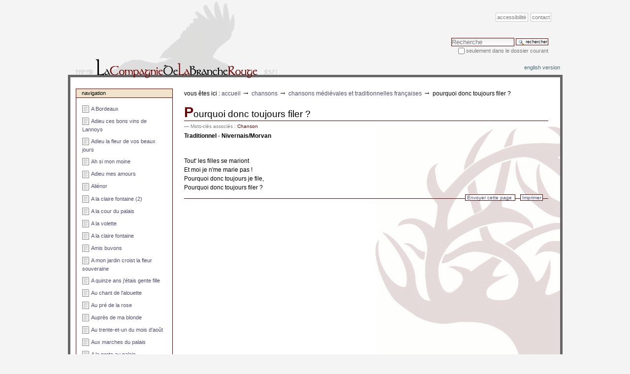

--- FILE ---
content_type: text/html;charset=utf-8
request_url: http://www.branche-rouge.org/chansons/chansons-medievales-et-traditionnelles-francaises/pourquoi-donc-toujours-filer
body_size: 19163
content:
<!DOCTYPE html PUBLIC "-//W3C//DTD XHTML 1.0 Transitional//EN" "http://www.w3.org/TR/xhtml1/DTD/xhtml1-transitional.dtd">



<html xmlns="http://www.w3.org/1999/xhtml" xml:lang="fr"
      lang="fr">

  
    
    
    
    
    

  

  <head>

    <meta http-equiv="Content-Type"
          content="text/html;charset=utf-8" />

    
      <base href="http://www.branche-rouge.org/chansons/chansons-medievales-et-traditionnelles-francaises/pourquoi-donc-toujours-filer" /><!--[if lt IE 7]></base><![endif]-->
    

    <meta name="generator" content="Plone - http://plone.org" />

    <link rel="kss-base-url" href="http://www.branche-rouge.org/chansons/chansons-medievales-et-traditionnelles-francaises/pourquoi-donc-toujours-filer" />

  
  
    
      <script type="text/javascript"
              src="http://www.branche-rouge.org/portal_javascripts/br_skin/jquery-cachekey0950.js">
      </script>
    
    
  

  
    
      <script type="text/javascript"
              src="http://www.branche-rouge.org/portal_javascripts/br_skin/resourcebase2-dom-fp-cachekey4263.js">
      </script>
    
    
  

  
    
      <script type="text/javascript"
              src="http://www.branche-rouge.org/portal_javascripts/br_skin/input-label-cachekey1309.js">
      </script>
    
    
  

  
    
      <script type="text/javascript"
              src="http://www.branche-rouge.org/portal_javascripts/br_skin/resourcejquery.cycle-cachekey6356.js">
      </script>
    
    
  

  
    
      <script type="text/javascript"
              src="http://www.branche-rouge.org/portal_javascripts/br_skin/resourcethickbox-cachekey2232.js">
      </script>
    
    
  

  
  
    
    
      <style type="text/css"><!-- @import url(http://www.branche-rouge.org/portal_css/br_skin/base-cachekey5131.css); --></style>
    
    
  

  
    
    
    
      <style type="text/css" media="screen"><!--  
/* - branche_rouge.css - */
@media screen {
/* http://www.branche-rouge.org/portal_css/branche_rouge.css?original=1 */
/* */
/* */
/* ***/
body  {
background-color: #f4f4f4;
}
body, .section-front-page, visual-portal-wrapper {
margin: 0;
padding: 0;
}
.pullquote {
background: transparent url(++resource++grey_50percent.png) 0 0 !important;
color: #650303;
}
.documentActions li {
border: 1px solid #650303;
}
#visual-portal-wrapper {
width: 995px;
margin: 152px auto 2em auto;
padding: 0;
background-color: white;
border: 5px solid #666;
}
#portal-columns {
background: white url(symbole_br.gif) right 100px no-repeat;
}
.documentContent {
background: transparent none repeat scroll 0%;
}
.documentContent p {
text-align: justify;
}
#content .link-category {
color: #650303 ! important;
text-decoration: none;
border-bottom: 0;
}
#content .link-category:hover {
color: #650303 ! important;
text-decoration: none;
border-bottom: 1px solid #ccc;
}
/* ***/
#portal-logo img {
display: none;
}
#portal-logo {
display: block;
position: absolute;
border: 0;
top: 0px;
margin: 0 auto;
height: 159px;
width: 420px;
z-index : 2;
background: transparent url(http://www.branche-rouge.org/logo.png) right -10px no-repeat;
}
/* ***/
#portal-siteactions {
top: 25px;
position: absolute;
width: 980px;
text-align: right;
}
#portal-skinswitcher a {
display: block;
float: left;
}
#portal-personaltools {
border: 0;
background-color: transparent;
text-align: right;
padding:0 !important;
position: relative;
margin: -2.5em 0 0 0 !important;
}
#portal-breadcrumbs {
margin: 0 0 1em 0;
padding : 0;
}
#portal-siteactions {
z-index: 5;
}
#portal-siteactions a {
border: 1px solid #ccc !important;
background-color: white !important;
}
#portal-breadcrumbs  {
border-bottom: 0;
}
#portal-globalnav {
background-color: transparent;
margin: 120px 0 0 0;
padding: 0em 2em 0em 2em;
white-space: nowrap;
list-style: none;
height: auto;
line-height: normal;
text-align: right;
}
/* ***/
h3,
.comment h3 {
border: 0;
}
h1:first-letter,
h2:first-letter,
h3:first-letter {
font-weight: bold;
font-size: 150%;
color: #650303;
}
h1 a:first-letter,
h1 a:hover:first-letter,
h2 a:first-letter,
h2 a:hover:first-letter,
h3 a:first-letter,
h3 a:hover:first-letter {
font-weight: bold !important;
font-size: 150% !important;
color: #650303 !important;
}
/* ***/
#portal-footer {
margin-top: 0em !important;
border-bottom: 0;
margin-bottom: 0;
}
/* ***/
#portal-column-one {
width: 17em;
}
#portal-column-one .visualPadding {
padding-left: 1em;
}
#portal-column-two {
width: 17em;
}
#portal-column-two .visualPadding {
padding-right: 1em;
}
.ploneCalendar {
background-color: white;
}
/* ***/
#inkstain-guestbook-entry fieldset {
background-color: white;
}
.image_gauche {
float: left;
margin: 1em;
}
body, .section-front-page, visual-portal-wrapper {
margin: 0;
padding: 0;
}
.discussion {
margin: 1.5em 0 0 0 !important;
}
.comment {
margin: 1em 0 0 0;
}
#portal-skinswitcher a {
display: block;
float: left;
}
#portal-breadcrumbs  {
border-bottom: 0;
}
#portal-searchbox {
margin-top: -80px;
}
.photoAlbumEntry {
background-color: transparent;
}
#portal-colophon {
display: none;
}
.visualIconPadding, .actionMenu .actionMenuContent .visualIconPadding {
padding-left: 22px;
}
#attendees,
.character {
background: transparent url(++resource++grey_50percent.png) 0 0;
border: 1px solid #aaa;
margin: 1em 0;
}
.character {
padding: 1em;
clear: both;
margin: 1em;
}
#personnage-portrait {
float: right;
}
#personnage-portrait img {
margin-bottom: 0.4em;
}
#personnage-footer {
clear: both;
}
#portal-top {
margin: 0;
padding: 0;
}
#portal-colophon {
display: none;
}
.link-external,
.visualIconPadding, .actionMenu .actionMenuContent .visualIconPadding {
padding-left: 22px;
}
.card-picture {
height: 100px;
}
.card-name {
margin: 0.3em 0.2em;
}
.card-name a {
display: block;
height: 3em;
color: #333;
font-size: 90%;
}
.card-name a:hover {
color: #650303 !important;
}
.clear-me {
clear: right;
}
#structured-document-index {
background-color: white;
}
#structured-document-index legend {
background-color: transparent;
}
.paragraph-image-right,
.paragraph-image-left {
text-align: center;
}
.slideshow span {
display: block;
margin-top: 0.5em !important;
text-align: center !important;
}
#donation {
text-align: center;
margin: 2em auto;
}
#donation form {
border: 0;
}
#donation form input {
border: 0;
}
/* */

}

  --></style>
    
  

  
  <link rel="kinetic-stylesheet" type="text/css"
        href="http://www.branche-rouge.org/portal_kss/br_skin/at-cachekey3120.kss" />


<title>Pourquoi donc toujours filer ? &mdash; La Compagnie de la Branche Rouge</title>

    <meta content="Traditionnel - Nivernais/Morvan"
          name="DC.description" />
    <meta content="Traditionnel - Nivernais/Morvan"
          name="description" />
    <meta content="text/html" name="DC.format" />
    <meta content="Document" name="DC.type" />
    <meta content="Ragnhild" name="DC.creator" />
    <meta content="Chanson" name="keywords" />
    <meta content="2008-03-13 13:54:02"
          name="DC.date.created" />
    <meta content="Chanson" name="DC.subject" />
    <meta content="2008-06-20 11:51:01"
          name="DC.date.modified" />

    <!-- Internet Explorer CSS Fixes -->
    <!--[if IE]>
        <style type="text/css" media="all">@import url(http://www.branche-rouge.org/IEFixes.css);</style>
    <![endif]-->

    
    <link rel="author"
          href="http://www.branche-rouge.org/author/Ragnhild"
          title="Information sur l'auteur" />



    <link rel="shortcut icon" type="image/x-icon"
          href="http://www.branche-rouge.org/favicon.ico" />



    <link rel="home" href="http://www.branche-rouge.org"
          title="Page d'accueil" />

    <link rel="contents"
          href="http://www.branche-rouge.org/sitemap"
          title="Plan de site" />






    <link rel="search"
          href="http://www.branche-rouge.org/search_form"
          title="Search this site" />



    <!-- Disable IE6 image toolbar -->
    <meta http-equiv="imagetoolbar" content="no" />
    
    
    

    
    

    
    

    
    

  </head>

  <body class="section-chansons template-document_view"
        dir="ltr">
    <div id="visual-portal-wrapper">

      <div id="portal-top">
        <div id="portal-header">
<p class="hiddenStructure">
  <a accesskey="2"
     href="http://www.branche-rouge.org/chansons/chansons-medievales-et-traditionnelles-francaises/pourquoi-donc-toujours-filer#documentContent">Aller au contenu.</a> |

  <a accesskey="6"
     href="http://www.branche-rouge.org/chansons/chansons-medievales-et-traditionnelles-francaises/pourquoi-donc-toujours-filer#portlet-navigation-tree">Aller à la navigation</a>
</p>

<ul id="portal-siteactions">

    <li id="siteaction-accessibility"><a
    href="http://www.branche-rouge.org/accessibility-info"
    accesskey="0" title="Accessibilité">Accessibilité</a></li>
    <li id="siteaction-contact"><a
    href="http://www.branche-rouge.org/contact-info"
    accesskey="9" title="Contact">Contact</a></li>

</ul>

<div id="portal-searchbox">
    <form name="searchform"
          action="http://www.branche-rouge.org/search">

        <label for="searchGadget" class="hiddenStructure">Chercher par</label>

        <div class="LSBox">
        <input name="SearchableText" type="text" size="18"
               title="Recherche" accesskey="4"
               class="inputLabel" id="searchGadget" />

        <input class="searchButton" type="submit"
               value="Rechercher" />
    
        <div class="searchSection">
            <input id="searchbox_currentfolder_only"
                   class="noborder" type="checkbox"
                   name="path"
                   value="/branche-rouge/portal/chansons/chansons-medievales-et-traditionnelles-francaises" />
            <label for="searchbox_currentfolder_only"
                   style="cursor: pointer">Seulement dans le dossier courant</label>
        </div>

        <div class="LSResult" id="LSResult" style=""><div class="LSShadow" id="LSShadow"></div></div>
        </div>
    </form>

    <div id="portal-advanced-search" class="hiddenStructure">
        <a href="http://www.branche-rouge.org/search_form"
           accesskey="5">Recherche avancée…</a>
    </div>

</div>

<a id="portal-logo" accesskey="1"
   href="http://www.branche-rouge.org">
    <img src="http://www.branche-rouge.org/logo.jpg" alt="" title="" height="1" width="1" /></a>


</div>

<div id="portal-personaltools-wrapper">

<h5 class="hiddenStructure">Outils personnels</h5>

<ul id="portal-personaltools" class="visualInline">
   

    
        <li>
            <a href="http://www.branche-rouge.org/english_version">English version</a>
        </li>
    

</ul>
</div>


    


      </div>

      <div class="visualClear" id="clear-space-before-wrapper-table"><!-- --></div>

      <table id="portal-columns">
        <tbody>
          <tr>
            
            <td id="portal-column-one">
              <div class="visualPadding">
                
                  
<div id="portletwrapper-706c6f6e652e6c656674636f6c756d6e0a636f6e746578740a2f6272616e6368652d726f7567652f706f7274616c0a6e617669676174696f6e"
     class="portletWrapper kssattr-portlethash-706c6f6e652e6c656674636f6c756d6e0a636f6e746578740a2f6272616e6368652d726f7567652f706f7274616c0a6e617669676174696f6e">
<dl class="portlet portletNavigationTree">

    <dt class="portletHeader">
        <span class="portletTopLeft"></span>
        <a href="http://www.branche-rouge.org/chansons/chansons-medievales-et-traditionnelles-francaises/sitemap"
           class="tile">Navigation</a>
       
        <span class="portletTopRight"></span>
    </dt>

    <dd class="portletItem lastItem">
        <ul class="navTree navTreeLevel0">
            
            



<li class="navTreeItem visualNoMarker">

    

      <div>

        <a href="http://www.branche-rouge.org/chansons/chansons-medievales-et-traditionnelles-francaises/a-bordeaux"
           class="state-external" title="Traditionnel">
            <img width="16" height="16" src="http://www.branche-rouge.org/document_icon.gif" alt="Page" />
            <span>A Bordeaux</span>
        </a>
        
    </div>

    
    
</li>


<li class="navTreeItem visualNoMarker">

    

      <div>

        <a href="http://www.branche-rouge.org/chansons/chansons-medievales-et-traditionnelles-francaises/adieu-ces-bons-vins-de-lannoys"
           class="state-external"
           title="Chanson de Guillaume Dufay (1397-1474)">
            <img width="16" height="16" src="http://www.branche-rouge.org/document_icon.gif" alt="Page" />
            <span>Adieu ces bons vins de Lannoys</span>
        </a>
        
    </div>

    
    
</li>


<li class="navTreeItem visualNoMarker">

    

      <div>

        <a href="http://www.branche-rouge.org/chansons/chansons-medievales-et-traditionnelles-francaises/adieu-la-fleur-de-vos-beaux-jours"
           class="state-external"
           title="Traditionnel - Nivernais/Morvan (Glux)">
            <img width="16" height="16" src="http://www.branche-rouge.org/document_icon.gif" alt="Page" />
            <span>Adieu la fleur de vos beaux jours</span>
        </a>
        
    </div>

    
    
</li>


<li class="navTreeItem visualNoMarker">

    

      <div>

        <a href="http://www.branche-rouge.org/chansons/chansons-medievales-et-traditionnelles-francaises/ah-si-mon-moine"
           class="state-external"
           title="Traditionnel - Québec">
            <img width="16" height="16" src="http://www.branche-rouge.org/document_icon.gif" alt="Page" />
            <span>Ah si mon moine</span>
        </a>
        
    </div>

    
    
</li>


<li class="navTreeItem visualNoMarker">

    

      <div>

        <a href="http://www.branche-rouge.org/chansons/chansons-medievales-et-traditionnelles-francaises/adieu-mes-amours"
           class="state-external"
           title="Chanson de Josquin Desprez (1440-1521)">
            <img width="16" height="16" src="http://www.branche-rouge.org/document_icon.gif" alt="Page" />
            <span>Adieu mes amours</span>
        </a>
        
    </div>

    
    
</li>


<li class="navTreeItem visualNoMarker">

    

      <div>

        <a href="http://www.branche-rouge.org/chansons/chansons-medievales-et-traditionnelles-francaises/alienor"
           class="state-external" title="">
            <img width="16" height="16" src="http://www.branche-rouge.org/document_icon.gif" alt="Page" />
            <span>Aliénor</span>
        </a>
        
    </div>

    
    
</li>


<li class="navTreeItem visualNoMarker">

    

      <div>

        <a href="http://www.branche-rouge.org/chansons/chansons-medievales-et-traditionnelles-francaises/a-la-claire-fontaine-2"
           class="state-external" title="Traditionnel">
            <img width="16" height="16" src="http://www.branche-rouge.org/document_icon.gif" alt="Page" />
            <span>A la claire fontaine (2)</span>
        </a>
        
    </div>

    
    
</li>


<li class="navTreeItem visualNoMarker">

    

      <div>

        <a href="http://www.branche-rouge.org/chansons/chansons-medievales-et-traditionnelles-francaises/a-la-cour-du-palais"
           class="state-external"
           title="Traditionnel - Bretagne - Rond de Saint-Vincent">
            <img width="16" height="16" src="http://www.branche-rouge.org/document_icon.gif" alt="Page" />
            <span>A la cour du palais</span>
        </a>
        
    </div>

    
    
</li>


<li class="navTreeItem visualNoMarker">

    

      <div>

        <a href="http://www.branche-rouge.org/chansons/chansons-medievales-et-traditionnelles-francaises/a-la-volette"
           class="state-external" title="Traditionnel">
            <img width="16" height="16" src="http://www.branche-rouge.org/document_icon.gif" alt="Page" />
            <span>A la volette</span>
        </a>
        
    </div>

    
    
</li>


<li class="navTreeItem visualNoMarker">

    

      <div>

        <a href="http://www.branche-rouge.org/chansons/chansons-medievales-et-traditionnelles-francaises/a-la-claire-fontaine"
           class="state-external"
           title="Traditionnel - Canada">
            <img width="16" height="16" src="http://www.branche-rouge.org/document_icon.gif" alt="Page" />
            <span>A la claire fontaine</span>
        </a>
        
    </div>

    
    
</li>


<li class="navTreeItem visualNoMarker">

    

      <div>

        <a href="http://www.branche-rouge.org/chansons/chansons-medievales-et-traditionnelles-francaises/amis-buvons"
           class="state-external"
           title="Traditionnel - Bourgogne ou Berry">
            <img width="16" height="16" src="http://www.branche-rouge.org/document_icon.gif" alt="Page" />
            <span>Amis buvons</span>
        </a>
        
    </div>

    
    
</li>


<li class="navTreeItem visualNoMarker">

    

      <div>

        <a href="http://www.branche-rouge.org/chansons/chansons-medievales-et-traditionnelles-francaises/a-mon-jardin-croist-la-fleur-souveraine"
           class="state-external"
           title="Manuscrit de Bayeux - XVè siècle">
            <img width="16" height="16" src="http://www.branche-rouge.org/document_icon.gif" alt="Page" />
            <span>A mon jardin croist la fleur souveraine</span>
        </a>
        
    </div>

    
    
</li>


<li class="navTreeItem visualNoMarker">

    

      <div>

        <a href="http://www.branche-rouge.org/chansons/chansons-medievales-et-traditionnelles-francaises/a-quinze-ans-jetais-gente-fille"
           class="state-external"
           title="Traditionnel - Nivernais/Morvan">
            <img width="16" height="16" src="http://www.branche-rouge.org/document_icon.gif" alt="Page" />
            <span>A quinze ans j'étais gente fille</span>
        </a>
        
    </div>

    
    
</li>


<li class="navTreeItem visualNoMarker">

    

      <div>

        <a href="http://www.branche-rouge.org/chansons/chansons-medievales-et-traditionnelles-francaises/au-chant-de-lalouette"
           class="state-external"
           title="Traditionnel - Canada (Acadie)">
            <img width="16" height="16" src="http://www.branche-rouge.org/document_icon.gif" alt="Page" />
            <span>Au chant de l'alouette</span>
        </a>
        
    </div>

    
    
</li>


<li class="navTreeItem visualNoMarker">

    

      <div>

        <a href="http://www.branche-rouge.org/chansons/chansons-medievales-et-traditionnelles-francaises/au-pre-de-la-rose"
           class="state-external"
           title="Traditionnel - Gascogne (Albret) - Ronde de neuf">
            <img width="16" height="16" src="http://www.branche-rouge.org/document_icon.gif" alt="Page" />
            <span>Au pré de la rose</span>
        </a>
        
    </div>

    
    
</li>


<li class="navTreeItem visualNoMarker">

    

      <div>

        <a href="http://www.branche-rouge.org/chansons/chansons-medievales-et-traditionnelles-francaises/aupres-de-ma-blonde"
           class="state-external"
           title="Chanson de marche très ancienne, qui rythmait déjà les déplacements des soldats français durant la guerre de Trente ans (vers 1635)">
            <img width="16" height="16" src="http://www.branche-rouge.org/document_icon.gif" alt="Page" />
            <span>Auprès de ma blonde</span>
        </a>
        
    </div>

    
    
</li>


<li class="navTreeItem visualNoMarker">

    

      <div>

        <a href="http://www.branche-rouge.org/chansons/chansons-medievales-et-traditionnelles-francaises/au-trente-et-un-du-mois-daout"
           class="state-external"
           title="Traditionnel - Bretagne">
            <img width="16" height="16" src="http://www.branche-rouge.org/document_icon.gif" alt="Page" />
            <span>Au trente-et-un du mois d'août</span>
        </a>
        
    </div>

    
    
</li>


<li class="navTreeItem visualNoMarker">

    

      <div>

        <a href="http://www.branche-rouge.org/chansons/chansons-medievales-et-traditionnelles-francaises/aux-marches-du-palais"
           class="state-external" title="vers 1732">
            <img width="16" height="16" src="http://www.branche-rouge.org/document_icon.gif" alt="Page" />
            <span>Aux marches du palais</span>
        </a>
        
    </div>

    
    
</li>


<li class="navTreeItem visualNoMarker">

    

      <div>

        <a href="http://www.branche-rouge.org/chansons/chansons-medievales-et-traditionnelles-francaises/a-la-porte-au-palais"
           class="state-external" title="Traditionnel">
            <img width="16" height="16" src="http://www.branche-rouge.org/document_icon.gif" alt="Page" />
            <span>A la porte au palais</span>
        </a>
        
    </div>

    
    
</li>


<li class="navTreeItem visualNoMarker">

    

      <div>

        <a href="http://www.branche-rouge.org/chansons/chansons-medievales-et-traditionnelles-francaises/bassin-dirlande"
           class="state-external"
           title="Traditionnel - Québec">
            <img width="16" height="16" src="http://www.branche-rouge.org/document_icon.gif" alt="Page" />
            <span>Bassin d'Irlande</span>
        </a>
        
    </div>

    
    
</li>


<li class="navTreeItem visualNoMarker">

    

      <div>

        <a href="http://www.branche-rouge.org/chansons/chansons-medievales-et-traditionnelles-francaises/belle-qui-tiens-ma-vie"
           class="state-external"
           title="Chanson de Thoinot Arbeau - 1589">
            <img width="16" height="16" src="http://www.branche-rouge.org/document_icon.gif" alt="Page" />
            <span>Belle qui tiens ma vie</span>
        </a>
        
    </div>

    
    
</li>


<li class="navTreeItem visualNoMarker">

    

      <div>

        <a href="http://www.branche-rouge.org/chansons/chansons-medievales-et-traditionnelles-francaises/berceuse-cosaque"
           class="state-external"
           title="Version française de cette berceuse cosaque, originellement en russe">
            <img width="16" height="16" src="http://www.branche-rouge.org/document_icon.gif" alt="Page" />
            <span>Berceuse cosaque</span>
        </a>
        
    </div>

    
    
</li>


<li class="navTreeItem visualNoMarker">

    

      <div>

        <a href="http://www.branche-rouge.org/chansons/chansons-medievales-et-traditionnelles-francaises/bevons-ma-commere"
           class="state-external"
           title="Manuscrit de Bayeux - XVè siècle">
            <img width="16" height="16" src="http://www.branche-rouge.org/document_icon.gif" alt="Page" />
            <span>Bevons ma commère</span>
        </a>
        
    </div>

    
    
</li>


<li class="navTreeItem visualNoMarker">

    

      <div>

        <a href="http://www.branche-rouge.org/chansons/chansons-medievales-et-traditionnelles-francaises/bon-cidre-doux"
           class="state-external"
           title="Traditionnel - Haute-Normandie">
            <img width="16" height="16" src="http://www.branche-rouge.org/document_icon.gif" alt="Page" />
            <span>Bon cidre doux</span>
        </a>
        
    </div>

    
    
</li>


<li class="navTreeItem visualNoMarker">

    

      <div>

        <a href="http://www.branche-rouge.org/chansons/chansons-medievales-et-traditionnelles-francaises/bon-jour-bon-mois"
           class="state-external"
           title="Chanson de Guillaume Dufay - XVè siècle">
            <img width="16" height="16" src="http://www.branche-rouge.org/document_icon.gif" alt="Page" />
            <span>Bon jour, bon mois</span>
        </a>
        
    </div>

    
    
</li>


<li class="navTreeItem visualNoMarker">

    

      <div>

        <a href="http://www.branche-rouge.org/chansons/chansons-medievales-et-traditionnelles-francaises/bonsoir-le-maitre-de-la-maison"
           class="state-external" title="Traditionnel">
            <img width="16" height="16" src="http://www.branche-rouge.org/document_icon.gif" alt="Page" />
            <span>Bonsoir le maître de la maison</span>
        </a>
        
    </div>

    
    
</li>


<li class="navTreeItem visualNoMarker">

    

      <div>

        <a href="http://www.branche-rouge.org/chansons/chansons-medievales-et-traditionnelles-francaises/bon-vin-je-ne-te-puis-laisser"
           class="state-external"
           title="Chanson de Loyset Compère - XVè siècle">
            <img width="16" height="16" src="http://www.branche-rouge.org/document_icon.gif" alt="Page" />
            <span>Bon vin je ne te puis laisser</span>
        </a>
        
    </div>

    
    
</li>


<li class="navTreeItem visualNoMarker">

    

      <div>

        <a href="http://www.branche-rouge.org/chansons/chansons-medievales-et-traditionnelles-francaises/branle-de-la-mariee"
           class="state-external"
           title="Danse collectée près de Saint-Sauveur d'Aunis.">
            <img width="16" height="16" src="http://www.branche-rouge.org/document_icon.gif" alt="Page" />
            <span>Branle de la mariée</span>
        </a>
        
    </div>

    
    
</li>


<li class="navTreeItem visualNoMarker">

    

      <div>

        <a href="http://www.branche-rouge.org/chansons/chansons-medievales-et-traditionnelles-francaises/branle-lon-la-la-bouteille"
           class="state-external"
           title="Traditionnel - Québec">
            <img width="16" height="16" src="http://www.branche-rouge.org/document_icon.gif" alt="Page" />
            <span>Branle lon la la bouteille</span>
        </a>
        
    </div>

    
    
</li>


<li class="navTreeItem visualNoMarker">

    

      <div>

        <a href="http://www.branche-rouge.org/chansons/chansons-medievales-et-traditionnelles-francaises/brave-marin"
           class="state-external"
           title="Traditionnel - Saintonge - 1792">
            <img width="16" height="16" src="http://www.branche-rouge.org/document_icon.gif" alt="Page" />
            <span>Brave marin</span>
        </a>
        
    </div>

    
    
</li>


<li class="navTreeItem visualNoMarker">

    

      <div>

        <a href="http://www.branche-rouge.org/chansons/chansons-medievales-et-traditionnelles-francaises/caravane"
           class="state-external"
           title="Moderne - Les derniers trouvères">
            <img width="16" height="16" src="http://www.branche-rouge.org/document_icon.gif" alt="Page" />
            <span>Caravane</span>
        </a>
        
    </div>

    
    
</li>


<li class="navTreeItem visualNoMarker">

    

      <div>

        <a href="http://www.branche-rouge.org/chansons/chansons-medievales-et-traditionnelles-francaises/cassandre"
           class="state-external"
           title="Chanson de Thoinot Arbeau - 1589">
            <img width="16" height="16" src="http://www.branche-rouge.org/document_icon.gif" alt="Page" />
            <span>Cassandre</span>
        </a>
        
    </div>

    
    
</li>


<li class="navTreeItem visualNoMarker">

    

      <div>

        <a href="http://www.branche-rouge.org/chansons/chansons-medievales-et-traditionnelles-francaises/celle-que-jaime"
           class="state-external"
           title="Moderne - Yvon Guilcher">
            <img width="16" height="16" src="http://www.branche-rouge.org/document_icon.gif" alt="Page" />
            <span>Celle que j'aime</span>
        </a>
        
    </div>

    
    
</li>


<li class="navTreeItem visualNoMarker">

    

      <div>

        <a href="http://www.branche-rouge.org/chansons/chansons-medievales-et-traditionnelles-francaises/celle-qui-ma-demande"
           class="state-external"
           title="Manuscrit de Bayeux - XVè siècle">
            <img width="16" height="16" src="http://www.branche-rouge.org/document_icon.gif" alt="Page" />
            <span>Celle qui m'a demandé</span>
        </a>
        
    </div>

    
    
</li>


<li class="navTreeItem visualNoMarker">

    

      <div>

        <a href="http://www.branche-rouge.org/chansons/chansons-medievales-et-traditionnelles-francaises/ces-dieux-la"
           class="state-external"
           title="Moderne - Gabriel Yacoub">
            <img width="16" height="16" src="http://www.branche-rouge.org/document_icon.gif" alt="Page" />
            <span>Ces dieux-là</span>
        </a>
        
    </div>

    
    
</li>


<li class="navTreeItem visualNoMarker">

    

      <div>

        <a href="http://www.branche-rouge.org/chansons/chansons-medievales-et-traditionnelles-francaises/cest-a-ce-joly-moys-de-may"
           class="state-external"
           title="Manuscrit de Bayeux - XVè siècle">
            <img width="16" height="16" src="http://www.branche-rouge.org/document_icon.gif" alt="Page" />
            <span>C'est a ce joly moys de may</span>
        </a>
        
    </div>

    
    
</li>


<li class="navTreeItem visualNoMarker">

    

      <div>

        <a href="http://www.branche-rouge.org/chansons/chansons-medievales-et-traditionnelles-francaises/cest-derrier-chez-nous"
           class="state-external"
           title="Traditionnel - Franche-Comté - Chansons de tisseurs">
            <img width="16" height="16" src="http://www.branche-rouge.org/document_icon.gif" alt="Page" />
            <span>C'est derrièr' chez nous</span>
        </a>
        
    </div>

    
    
</li>


<li class="navTreeItem visualNoMarker">

    

      <div>

        <a href="http://www.branche-rouge.org/chansons/chansons-medievales-et-traditionnelles-francaises/cest-entre-nous-mes-jeunes-filles"
           class="state-external" title="Traditionnel">
            <img width="16" height="16" src="http://www.branche-rouge.org/document_icon.gif" alt="Page" />
            <span>C'est entre nous mes jeunes filles</span>
        </a>
        
    </div>

    
    
</li>


<li class="navTreeItem visualNoMarker">

    

      <div>

        <a href="http://www.branche-rouge.org/chansons/chansons-medievales-et-traditionnelles-francaises/cetait-anne-de-bretagne"
           class="state-external"
           title="Ile de France - XVIè siècle">
            <img width="16" height="16" src="http://www.branche-rouge.org/document_icon.gif" alt="Page" />
            <span>C'était Anne de Bretagne</span>
        </a>
        
    </div>

    
    
</li>


<li class="navTreeItem visualNoMarker">

    

      <div>

        <a href="http://www.branche-rouge.org/chansons/chansons-medievales-et-traditionnelles-francaises/cetait-dans-un-tout-petit-bois"
           class="state-external" title="Traditionnel">
            <img width="16" height="16" src="http://www.branche-rouge.org/document_icon.gif" alt="Page" />
            <span>C'était dans un tout petit bois</span>
        </a>
        
    </div>

    
    
</li>


<li class="navTreeItem visualNoMarker">

    

      <div>

        <a href="http://www.branche-rouge.org/chansons/chansons-medievales-et-traditionnelles-francaises/cetait-un-petit-matelot"
           class="state-external"
           title="Traditionnel - XVIIIè siècle">
            <img width="16" height="16" src="http://www.branche-rouge.org/document_icon.gif" alt="Page" />
            <span>C'était un petit matelot</span>
        </a>
        
    </div>

    
    
</li>


<li class="navTreeItem visualNoMarker">

    

      <div>

        <a href="http://www.branche-rouge.org/chansons/chansons-medievales-et-traditionnelles-francaises/chanj-tu"
           class="state-external"
           title="Traditionnel - Bretagne - Andro">
            <img width="16" height="16" src="http://www.branche-rouge.org/document_icon.gif" alt="Page" />
            <span>Chanj tu</span>
        </a>
        
    </div>

    
    
</li>


<li class="navTreeItem visualNoMarker">

    

      <div>

        <a href="http://www.branche-rouge.org/chansons/chansons-medievales-et-traditionnelles-francaises/chanson-de-la-biere"
           class="state-external"
           title="Traditionnel - Belgique">
            <img width="16" height="16" src="http://www.branche-rouge.org/document_icon.gif" alt="Page" />
            <span>Chanson de la bière</span>
        </a>
        
    </div>

    
    
</li>


<li class="navTreeItem visualNoMarker">

    

      <div>

        <a href="http://www.branche-rouge.org/chansons/chansons-medievales-et-traditionnelles-francaises/chanson-de-laveine"
           class="state-external" title="Traditionnel">
            <img width="16" height="16" src="http://www.branche-rouge.org/document_icon.gif" alt="Page" />
            <span>Chanson de l'aveine</span>
        </a>
        
    </div>

    
    
</li>


<li class="navTreeItem visualNoMarker">

    

      <div>

        <a href="http://www.branche-rouge.org/chansons/chansons-medievales-et-traditionnelles-francaises/chantons-pour-passer-le-temps"
           class="state-external"
           title="Traditionnel - Normandie - XVIIIè siècle">
            <img width="16" height="16" src="http://www.branche-rouge.org/document_icon.gif" alt="Page" />
            <span>Chantons pour passer le temps</span>
        </a>
        
    </div>

    
    
</li>


<li class="navTreeItem visualNoMarker">

    

      <div>

        <a href="http://www.branche-rouge.org/chansons/chansons-medievales-et-traditionnelles-francaises/chez-le-bon-dieu"
           class="state-external"
           title="Traditionnel - Bourrée auvergnate">
            <img width="16" height="16" src="http://www.branche-rouge.org/document_icon.gif" alt="Page" />
            <span>Chez le bon Dieu</span>
        </a>
        
    </div>

    
    
</li>


<li class="navTreeItem visualNoMarker">

    

      <div>

        <a href="http://www.branche-rouge.org/chansons/chansons-medievales-et-traditionnelles-francaises/colin-et-la-bergere"
           class="state-external"
           title="Traditionnel - Nivernais/Morvan">
            <img width="16" height="16" src="http://www.branche-rouge.org/document_icon.gif" alt="Page" />
            <span>Colin et la bergère</span>
        </a>
        
    </div>

    
    
</li>


<li class="navTreeItem visualNoMarker">

    

      <div>

        <a href="http://www.branche-rouge.org/chansons/chansons-medievales-et-traditionnelles-francaises/combien-jai-douce-souvenance"
           class="state-external"
           title="Traditionnel - Auvergne - Texte de Chateaubriand">
            <img width="16" height="16" src="http://www.branche-rouge.org/document_icon.gif" alt="Page" />
            <span>Combien j'ai douce souvenance</span>
        </a>
        
    </div>

    
    
</li>


<li class="navTreeItem visualNoMarker">

    

      <div>

        <a href="http://www.branche-rouge.org/chansons/chansons-medievales-et-traditionnelles-francaises/comment-vouloir"
           class="state-external"
           title="Cette chanson, bien vivante en 1885 (Pays Messin, Suisse romande, Engadine, Maurienne, etc) était déjà à la mode, dans les milieux artistes, en plein XVIè siècle. Elle a été traitée à quatre voix par Roland de Lassus.">
            <img width="16" height="16" src="http://www.branche-rouge.org/document_icon.gif" alt="Page" />
            <span>Comment vouloir...</span>
        </a>
        
    </div>

    
    
</li>


<li class="navTreeItem visualNoMarker">

    

      <div>

        <a href="http://www.branche-rouge.org/chansons/chansons-medievales-et-traditionnelles-francaises/compagnons-de-la-marjolaine"
           class="state-external"
           title="Traditionnel - XVIè siècle - Champagne, Ile de France, Lorraine, Normandie, Picardie, Poitou">
            <img width="16" height="16" src="http://www.branche-rouge.org/document_icon.gif" alt="Page" />
            <span>Compagnons de la Marjolaine</span>
        </a>
        
    </div>

    
    
</li>


<li class="navTreeItem visualNoMarker">

    

      <div>

        <a href="http://www.branche-rouge.org/chansons/chansons-medievales-et-traditionnelles-francaises/compagnons-qui-roulez-en-provence"
           class="state-external" title="Traditionnel">
            <img width="16" height="16" src="http://www.branche-rouge.org/document_icon.gif" alt="Page" />
            <span>Compagnons qui roulez en Provence</span>
        </a>
        
    </div>

    
    
</li>


<li class="navTreeItem visualNoMarker">

    

      <div>

        <a href="http://www.branche-rouge.org/chansons/chansons-medievales-et-traditionnelles-francaises/complainte-de-guillaume-dorange"
           class="state-external" title="Traditionnel">
            <img width="16" height="16" src="http://www.branche-rouge.org/document_icon.gif" alt="Page" />
            <span>Complainte de Guillaume d'Orange</span>
        </a>
        
    </div>

    
    
</li>


<li class="navTreeItem visualNoMarker">

    

      <div>

        <a href="http://www.branche-rouge.org/chansons/chansons-medievales-et-traditionnelles-francaises/cest-le-mai"
           class="state-external" title="Traditionnel">
            <img width="16" height="16" src="http://www.branche-rouge.org/document_icon.gif" alt="Page" />
            <span>C'est le mai</span>
        </a>
        
    </div>

    
    
</li>


<li class="navTreeItem visualNoMarker">

    

      <div>

        <a href="http://www.branche-rouge.org/chansons/chansons-medievales-et-traditionnelles-francaises/comprenez-vous"
           class="state-external"
           title="Chanson du XVIIIè siècle">
            <img width="16" height="16" src="http://www.branche-rouge.org/document_icon.gif" alt="Page" />
            <span>Comprenez-vous ?</span>
        </a>
        
    </div>

    
    
</li>


<li class="navTreeItem visualNoMarker">

    

      <div>

        <a href="http://www.branche-rouge.org/chansons/chansons-medievales-et-traditionnelles-francaises/cortege-de-noces"
           class="state-external"
           title="Traditionnel - Est de la France">
            <img width="16" height="16" src="http://www.branche-rouge.org/document_icon.gif" alt="Page" />
            <span>Cortège de noces</span>
        </a>
        
    </div>

    
    
</li>


<li class="navTreeItem visualNoMarker">

    

      <div>

        <a href="http://www.branche-rouge.org/chansons/chansons-medievales-et-traditionnelles-francaises/couche-tard-leve-matin"
           class="state-external" title="Traditionnel">
            <img width="16" height="16" src="http://www.branche-rouge.org/document_icon.gif" alt="Page" />
            <span>Couché tard, levé matin</span>
        </a>
        
    </div>

    
    
</li>


<li class="navTreeItem visualNoMarker">

    

      <div>

        <a href="http://www.branche-rouge.org/chansons/chansons-medievales-et-traditionnelles-francaises/cric-crac"
           class="state-external" title="Traditionnel">
            <img width="16" height="16" src="http://www.branche-rouge.org/document_icon.gif" alt="Page" />
            <span>Cric crac</span>
        </a>
        
    </div>

    
    
</li>


<li class="navTreeItem visualNoMarker">

    

      <div>

        <a href="http://www.branche-rouge.org/chansons/chansons-medievales-et-traditionnelles-francaises/dame-lombarde"
           class="state-external"
           title="Traditionnel - Cantal (origine piémontaise)">
            <img width="16" height="16" src="http://www.branche-rouge.org/document_icon.gif" alt="Page" />
            <span>Dame Lombarde</span>
        </a>
        
    </div>

    
    
</li>


<li class="navTreeItem visualNoMarker">

    

      <div>

        <a href="http://www.branche-rouge.org/chansons/chansons-medievales-et-traditionnelles-francaises/dans-la-plaine"
           class="state-external"
           title="Ukraine - Kazatchok (danse cosaque)">
            <img width="16" height="16" src="http://www.branche-rouge.org/document_icon.gif" alt="Page" />
            <span>Dans la plaine</span>
        </a>
        
    </div>

    
    
</li>


<li class="navTreeItem visualNoMarker">

    

      <div>

        <a href="http://www.branche-rouge.org/chansons/chansons-medievales-et-traditionnelles-francaises/dans-les-jardins-de-mon-pere"
           class="state-external" title="Chanson de 1704">
            <img width="16" height="16" src="http://www.branche-rouge.org/document_icon.gif" alt="Page" />
            <span>Dans les jardins de mon père</span>
        </a>
        
    </div>

    
    
</li>


<li class="navTreeItem visualNoMarker">

    

      <div>

        <a href="http://www.branche-rouge.org/chansons/chansons-medievales-et-traditionnelles-francaises/deja-mal-mariee"
           class="state-external"
           title="Traditionnel - Bretagne">
            <img width="16" height="16" src="http://www.branche-rouge.org/document_icon.gif" alt="Page" />
            <span>Déjà mal mariée</span>
        </a>
        
    </div>

    
    
</li>


<li class="navTreeItem visualNoMarker">

    

      <div>

        <a href="http://www.branche-rouge.org/chansons/chansons-medievales-et-traditionnelles-francaises/derriere-chez-moi-ya-un-etang"
           class="state-external"
           title="Traditionnel - Bretagne - Andro">
            <img width="16" height="16" src="http://www.branche-rouge.org/document_icon.gif" alt="Page" />
            <span>Derrière chez moi y'a un étang</span>
        </a>
        
    </div>

    
    
</li>


<li class="navTreeItem visualNoMarker">

    

      <div>

        <a href="http://www.branche-rouge.org/chansons/chansons-medievales-et-traditionnelles-francaises/derriere-chez-nous"
           class="state-external"
           title="Bourrée bourbonnaise">
            <img width="16" height="16" src="http://www.branche-rouge.org/document_icon.gif" alt="Page" />
            <span>Derrière chez nous</span>
        </a>
        
    </div>

    
    
</li>


<li class="navTreeItem visualNoMarker">

    

      <div>

        <a href="http://www.branche-rouge.org/chansons/chansons-medievales-et-traditionnelles-francaises/derriere-de-chez-mon-pere"
           class="state-external"
           title="Traditionnel - Bretagne - Tricot (an dro / hanter dro)">
            <img width="16" height="16" src="http://www.branche-rouge.org/document_icon.gif" alt="Page" />
            <span>Derrière de chez mon père</span>
        </a>
        
    </div>

    
    
</li>


<li class="navTreeItem visualNoMarker">

    

      <div>

        <a href="http://www.branche-rouge.org/chansons/chansons-medievales-et-traditionnelles-francaises/des-lmatin-on-prend-la-hotte"
           class="state-external"
           title="Chanson de vigneron - Bourgogne (Auxerrois)">
            <img width="16" height="16" src="http://www.branche-rouge.org/document_icon.gif" alt="Page" />
            <span>Dès l'matin on prend la hotte</span>
        </a>
        
    </div>

    
    
</li>


<li class="navTreeItem visualNoMarker">

    

      <div>

        <a href="http://www.branche-rouge.org/chansons/chansons-medievales-et-traditionnelles-francaises/dessous-le-rosier-blanc"
           class="state-external" title="Traditionnel">
            <img width="16" height="16" src="http://www.branche-rouge.org/document_icon.gif" alt="Page" />
            <span>Dessous le rosier blanc</span>
        </a>
        
    </div>

    
    
</li>


<li class="navTreeItem visualNoMarker">

    

      <div>

        <a href="http://www.branche-rouge.org/chansons/chansons-medievales-et-traditionnelles-francaises/dieu-gard-celle-de-deshonneur"
           class="state-external"
           title="Manuscrit de Bayeux - XVè siècle">
            <img width="16" height="16" src="http://www.branche-rouge.org/document_icon.gif" alt="Page" />
            <span>Dieu gard celle de deshonneur</span>
        </a>
        
    </div>

    
    
</li>


<li class="navTreeItem visualNoMarker">

    

      <div>

        <a href="http://www.branche-rouge.org/chansons/chansons-medievales-et-traditionnelles-francaises/dieu-mercy-jay-bien-laboure"
           class="state-external"
           title="Manuscrit de Bayeux - XVè siècle">
            <img width="16" height="16" src="http://www.branche-rouge.org/document_icon.gif" alt="Page" />
            <span>Dieu mercy, j'ay bien labouré</span>
        </a>
        
    </div>

    
    
</li>


<li class="navTreeItem visualNoMarker">

    

      <div>

        <a href="http://www.branche-rouge.org/chansons/chansons-medievales-et-traditionnelles-francaises/dis-donc-mon-gros-pierre"
           class="state-external"
           title="Traditionnel - Angoumois (Bal de vaux)">
            <img width="16" height="16" src="http://www.branche-rouge.org/document_icon.gif" alt="Page" />
            <span>Dis-donc mon gros Pierre</span>
        </a>
        
    </div>

    
    
</li>


<li class="navTreeItem visualNoMarker">

    

      <div>

        <a href="http://www.branche-rouge.org/chansons/chansons-medievales-et-traditionnelles-francaises/dors-mon-petit-dors-vite"
           class="state-external"
           title="Traditionnel - Basse-Bretagne (Cornouaille) - Berceuse">
            <img width="16" height="16" src="http://www.branche-rouge.org/document_icon.gif" alt="Page" />
            <span>Dors mon petit, dors vite</span>
        </a>
        
    </div>

    
    
</li>


<li class="navTreeItem visualNoMarker">

    

      <div>

        <a href="http://www.branche-rouge.org/chansons/chansons-medievales-et-traditionnelles-francaises/dors-tu"
           class="state-external" title="Traditionnel">
            <img width="16" height="16" src="http://www.branche-rouge.org/document_icon.gif" alt="Page" />
            <span>Dors-tu ?</span>
        </a>
        
    </div>

    
    
</li>


<li class="navTreeItem visualNoMarker">

    

      <div>

        <a href="http://www.branche-rouge.org/chansons/chansons-medievales-et-traditionnelles-francaises/dou-venez-vous-perrine"
           class="state-external"
           title="Traditionnel - Basse-Bretagne">
            <img width="16" height="16" src="http://www.branche-rouge.org/document_icon.gif" alt="Page" />
            <span>D'où venez-vous Perrine ?</span>
        </a>
        
    </div>

    
    
</li>


<li class="navTreeItem visualNoMarker">

    

      <div>

        <a href="http://www.branche-rouge.org/chansons/chansons-medievales-et-traditionnelles-francaises/encore-un-verre-a-vider"
           class="state-external"
           title="Traditionnel - An dro">
            <img width="16" height="16" src="http://www.branche-rouge.org/document_icon.gif" alt="Page" />
            <span>Encore un verre à vider</span>
        </a>
        
    </div>

    
    
</li>


<li class="navTreeItem visualNoMarker">

    

      <div>

        <a href="http://www.branche-rouge.org/chansons/chansons-medievales-et-traditionnelles-francaises/en-despit-des-faulx-envieux"
           class="state-external"
           title="Manuscrit de Bayeux - XVè siècle">
            <img width="16" height="16" src="http://www.branche-rouge.org/document_icon.gif" alt="Page" />
            <span>En despit des faulx envieux</span>
        </a>
        
    </div>

    
    
</li>


<li class="navTreeItem visualNoMarker">

    

      <div>

        <a href="http://www.branche-rouge.org/chansons/chansons-medievales-et-traditionnelles-francaises/en-despit-des-faulx-medisans"
           class="state-external"
           title="Manuscrit de Bayeux - XVè siècle">
            <img width="16" height="16" src="http://www.branche-rouge.org/document_icon.gif" alt="Page" />
            <span>En despit des faulx medisans</span>
        </a>
        
    </div>

    
    
</li>


<li class="navTreeItem visualNoMarker">

    

      <div>

        <a href="http://www.branche-rouge.org/chansons/chansons-medievales-et-traditionnelles-francaises/en-passant-la-riviere"
           class="state-external" title="Traditionnel">
            <img width="16" height="16" src="http://www.branche-rouge.org/document_icon.gif" alt="Page" />
            <span>En passant la rivière</span>
        </a>
        
    </div>

    
    
</li>


<li class="navTreeItem visualNoMarker">

    

      <div>

        <a href="http://www.branche-rouge.org/chansons/chansons-medievales-et-traditionnelles-francaises/en-passant-par-la-lorraine"
           class="state-external" title="Chanson de 1885">
            <img width="16" height="16" src="http://www.branche-rouge.org/document_icon.gif" alt="Page" />
            <span>En passant par la Lorraine</span>
        </a>
        
    </div>

    
    
</li>


<li class="navTreeItem visualNoMarker">

    

      <div>

        <a href="http://www.branche-rouge.org/chansons/chansons-medievales-et-traditionnelles-francaises/en-passant-par-la-lorraine-2"
           class="state-external" title="Traditionnel">
            <img width="16" height="16" src="http://www.branche-rouge.org/document_icon.gif" alt="Page" />
            <span>En passant par la Lorraine (2)</span>
        </a>
        
    </div>

    
    
</li>


<li class="navTreeItem visualNoMarker">

    

      <div>

        <a href="http://www.branche-rouge.org/chansons/chansons-medievales-et-traditionnelles-francaises/en-passant-pres-des-epinettes"
           class="state-external"
           title="Traditionnel - Québec">
            <img width="16" height="16" src="http://www.branche-rouge.org/document_icon.gif" alt="Page" />
            <span>En passant près des épinettes</span>
        </a>
        
    </div>

    
    
</li>


<li class="navTreeItem visualNoMarker">

    

      <div>

        <a href="http://www.branche-rouge.org/chansons/chansons-medievales-et-traditionnelles-francaises/et-dis-moi-donc-bergere"
           class="state-external" title="Traditionnel">
            <img width="16" height="16" src="http://www.branche-rouge.org/document_icon.gif" alt="Page" />
            <span>Et dis-moi donc bergère</span>
        </a>
        
    </div>

    
    
</li>


<li class="navTreeItem visualNoMarker">

    

      <div>

        <a href="http://www.branche-rouge.org/chansons/chansons-medievales-et-traditionnelles-francaises/fanfan-la-tulipe"
           class="state-external"
           title="Chanson d'Emile Debraux - 1819 (air du XVIIIè siècle)">
            <img width="16" height="16" src="http://www.branche-rouge.org/document_icon.gif" alt="Page" />
            <span>Fanfan la tulipe</span>
        </a>
        
    </div>

    
    
</li>


<li class="navTreeItem visualNoMarker">

    

      <div>

        <a href="http://www.branche-rouge.org/chansons/chansons-medievales-et-traditionnelles-francaises/file-la-laine"
           class="state-external"
           title="Chanson de Robert Marcy - 1949">
            <img width="16" height="16" src="http://www.branche-rouge.org/document_icon.gif" alt="Page" />
            <span>File la laine</span>
        </a>
        
    </div>

    
    
</li>


<li class="navTreeItem visualNoMarker">

    

      <div>

        <a href="http://www.branche-rouge.org/chansons/chansons-medievales-et-traditionnelles-francaises/fillettes-de-champagne"
           class="state-external"
           title="Traditionnel - Champagne - Ronde">
            <img width="16" height="16" src="http://www.branche-rouge.org/document_icon.gif" alt="Page" />
            <span>Fillettes de Champagne</span>
        </a>
        
    </div>

    
    
</li>


<li class="navTreeItem visualNoMarker">

    

      <div>

        <a href="http://www.branche-rouge.org/chansons/chansons-medievales-et-traditionnelles-francaises/flamande-allemande"
           class="state-external"
           title="Traditionnel - Chanson normande de la région de Fécamp">
            <img width="16" height="16" src="http://www.branche-rouge.org/document_icon.gif" alt="Page" />
            <span>Flamande allemande</span>
        </a>
        
    </div>

    
    
</li>


<li class="navTreeItem visualNoMarker">

    

      <div>

        <a href="http://www.branche-rouge.org/chansons/chansons-medievales-et-traditionnelles-francaises/fleur-de-gaicte"
           class="state-external"
           title="Manuscrit de Bayeux - XVè siècle">
            <img width="16" height="16" src="http://www.branche-rouge.org/document_icon.gif" alt="Page" />
            <span>Fleur de gaicté</span>
        </a>
        
    </div>

    
    
</li>


<li class="navTreeItem visualNoMarker">

    

      <div>

        <a href="http://www.branche-rouge.org/chansons/chansons-medievales-et-traditionnelles-francaises/froids-aquilons"
           class="state-external"
           title="Chanson de Jean-Baptiste Moreau (1656-1733)">
            <img width="16" height="16" src="http://www.branche-rouge.org/document_icon.gif" alt="Page" />
            <span>Froids aquilons</span>
        </a>
        
    </div>

    
    
</li>


<li class="navTreeItem visualNoMarker">

    

      <div>

        <a href="http://www.branche-rouge.org/chansons/chansons-medievales-et-traditionnelles-francaises/garde-ton-bon-temps"
           class="state-external"
           title="Basse-Auvergne - Bourrée d'Auvergne ou Montagnarde">
            <img width="16" height="16" src="http://www.branche-rouge.org/document_icon.gif" alt="Page" />
            <span>Garde ton bon temps</span>
        </a>
        
    </div>

    
    
</li>


<li class="navTreeItem visualNoMarker">

    

      <div>

        <a href="http://www.branche-rouge.org/chansons/chansons-medievales-et-traditionnelles-francaises/gente-de-corps"
           class="state-external"
           title="Manuscrit de Bayeux - XVè siècle">
            <img width="16" height="16" src="http://www.branche-rouge.org/document_icon.gif" alt="Page" />
            <span>Gente de corps</span>
        </a>
        
    </div>

    
    
</li>


<li class="navTreeItem visualNoMarker">

    

      <div>

        <a href="http://www.branche-rouge.org/chansons/chansons-medievales-et-traditionnelles-francaises/gentil-coquelicot"
           class="state-external" title="Traditionnel">
            <img width="16" height="16" src="http://www.branche-rouge.org/document_icon.gif" alt="Page" />
            <span>Gentil coquelicot</span>
        </a>
        
    </div>

    
    
</li>


<li class="navTreeItem visualNoMarker">

    

      <div>

        <a href="http://www.branche-rouge.org/chansons/chansons-medievales-et-traditionnelles-francaises/guerre-guerre"
           class="state-external"
           title="Traditionnel - Bretagne">
            <img width="16" height="16" src="http://www.branche-rouge.org/document_icon.gif" alt="Page" />
            <span>Guerre, guerre</span>
        </a>
        
    </div>

    
    
</li>


<li class="navTreeItem visualNoMarker">

    

      <div>

        <a href="http://www.branche-rouge.org/chansons/chansons-medievales-et-traditionnelles-francaises/guignolot-de-saint-lazare"
           class="state-external"
           title="Traditionnel - Est de la France (Santeney) - Complainte">
            <img width="16" height="16" src="http://www.branche-rouge.org/document_icon.gif" alt="Page" />
            <span>Guignolot de Saint-Lazare</span>
        </a>
        
    </div>

    
    
</li>


<li class="navTreeItem visualNoMarker">

    

      <div>

        <a href="http://www.branche-rouge.org/chansons/chansons-medievales-et-traditionnelles-francaises/helas-dame"
           class="state-external" title="Chant Renaissance">
            <img width="16" height="16" src="http://www.branche-rouge.org/document_icon.gif" alt="Page" />
            <span>Hélas dame</span>
        </a>
        
    </div>

    
    
</li>


<li class="navTreeItem visualNoMarker">

    

      <div>

        <a href="http://www.branche-rouge.org/chansons/chansons-medievales-et-traditionnelles-francaises/helas-madame"
           class="state-external"
           title="Manuscrit de Bayeux - XVè siècle">
            <img width="16" height="16" src="http://www.branche-rouge.org/document_icon.gif" alt="Page" />
            <span>Hélas madame</span>
        </a>
        
    </div>

    
    
</li>


<li class="navTreeItem visualNoMarker">

    

      <div>

        <a href="http://www.branche-rouge.org/chansons/chansons-medievales-et-traditionnelles-francaises/helas-mon-cueur-nest-pas-a-moy"
           class="state-external"
           title="Manuscrit de Bayeux - XVè siècle">
            <img width="16" height="16" src="http://www.branche-rouge.org/document_icon.gif" alt="Page" />
            <span>Hélas mon cueur n'est pas à moy</span>
        </a>
        
    </div>

    
    
</li>


<li class="navTreeItem visualNoMarker">

    

      <div>

        <a href="http://www.branche-rouge.org/chansons/chansons-medievales-et-traditionnelles-francaises/helas-pourquoi"
           class="state-external"
           title="Traditionnel - Lorraine (Ardennes)">
            <img width="16" height="16" src="http://www.branche-rouge.org/document_icon.gif" alt="Page" />
            <span>Hélas pourquoi</span>
        </a>
        
    </div>

    
    
</li>


<li class="navTreeItem visualNoMarker">

    

      <div>

        <a href="http://www.branche-rouge.org/chansons/chansons-medievales-et-traditionnelles-francaises/hellas-il-est-pic-de-ma-vie"
           class="state-external"
           title="Manuscrit de Bayeux - XVè siècle">
            <img width="16" height="16" src="http://www.branche-rouge.org/document_icon.gif" alt="Page" />
            <span>Hellas, il est pic de ma vie</span>
        </a>
        
    </div>

    
    
</li>


<li class="navTreeItem visualNoMarker">

    

      <div>

        <a href="http://www.branche-rouge.org/chansons/chansons-medievales-et-traditionnelles-francaises/histoire-du-jeune-soldat"
           class="state-external" title="Traditionnel">
            <img width="16" height="16" src="http://www.branche-rouge.org/document_icon.gif" alt="Page" />
            <span>Histoire du jeune soldat</span>
        </a>
        
    </div>

    
    
</li>


<li class="navTreeItem visualNoMarker">

    

      <div>

        <a href="http://www.branche-rouge.org/chansons/chansons-medievales-et-traditionnelles-francaises/hourra-les-filles"
           class="state-external"
           title="Traditionnel - Mer du Nord et Manche">
            <img width="16" height="16" src="http://www.branche-rouge.org/document_icon.gif" alt="Page" />
            <span>Hourra les filles</span>
        </a>
        
    </div>

    
    
</li>


<li class="navTreeItem visualNoMarker">

    

      <div>

        <a href="http://www.branche-rouge.org/chansons/chansons-medievales-et-traditionnelles-francaises/il-est-venu-le-petit-oyseillon"
           class="state-external"
           title="Manuscrit de Bayeux - XVè siècle">
            <img width="16" height="16" src="http://www.branche-rouge.org/document_icon.gif" alt="Page" />
            <span>Il est venu le petit oyseillon</span>
        </a>
        
    </div>

    
    
</li>


<li class="navTreeItem visualNoMarker">

    

      <div>

        <a href="http://www.branche-rouge.org/chansons/chansons-medievales-et-traditionnelles-francaises/il-etait-un-petit-navire"
           class="state-external" title="Traditionnel">
            <img width="16" height="16" src="http://www.branche-rouge.org/document_icon.gif" alt="Page" />
            <span>Il était un petit navire</span>
        </a>
        
    </div>

    
    
</li>


<li class="navTreeItem visualNoMarker">

    

      <div>

        <a href="http://www.branche-rouge.org/chansons/chansons-medievales-et-traditionnelles-francaises/ils-sont-partis"
           class="state-external"
           title="Moderne - Aux couleurs du Moyen Age">
            <img width="16" height="16" src="http://www.branche-rouge.org/document_icon.gif" alt="Page" />
            <span>Ils sont partis</span>
        </a>
        
    </div>

    
    
</li>


<li class="navTreeItem visualNoMarker">

    

      <div>

        <a href="http://www.branche-rouge.org/chansons/chansons-medievales-et-traditionnelles-francaises/jai-dix-sous-dans-ma-poche"
           class="state-external" title="Traditionnel">
            <img width="16" height="16" src="http://www.branche-rouge.org/document_icon.gif" alt="Page" />
            <span>J'ai dix sous dans ma poche</span>
        </a>
        
    </div>

    
    
</li>


<li class="navTreeItem visualNoMarker">

    

      <div>

        <a href="http://www.branche-rouge.org/chansons/chansons-medievales-et-traditionnelles-francaises/jaime-bien-la-bouteille"
           class="state-external" title="Traditionnel">
            <img width="16" height="16" src="http://www.branche-rouge.org/document_icon.gif" alt="Page" />
            <span>J'aime bien la bouteille</span>
        </a>
        
    </div>

    
    
</li>


<li class="navTreeItem visualNoMarker">

    

      <div>

        <a href="http://www.branche-rouge.org/chansons/chansons-medievales-et-traditionnelles-francaises/jaime-le-vin"
           class="state-external" title="Traditionnel">
            <img width="16" height="16" src="http://www.branche-rouge.org/document_icon.gif" alt="Page" />
            <span>J'aime le vin</span>
        </a>
        
    </div>

    
    
</li>


<li class="navTreeItem visualNoMarker">

    

      <div>

        <a href="http://www.branche-rouge.org/chansons/chansons-medievales-et-traditionnelles-francaises/jaimons-les-filles"
           class="state-external" title="Chant Renaissance">
            <img width="16" height="16" src="http://www.branche-rouge.org/document_icon.gif" alt="Page" />
            <span>J'aimons les filles</span>
        </a>
        
    </div>

    
    
</li>


<li class="navTreeItem visualNoMarker">

    

      <div>

        <a href="http://www.branche-rouge.org/chansons/chansons-medievales-et-traditionnelles-francaises/jai-une-mechante-mere"
           class="state-external" title="Traditionnel">
            <img width="16" height="16" src="http://www.branche-rouge.org/document_icon.gif" alt="Page" />
            <span>J'ai une méchante mère</span>
        </a>
        
    </div>

    
    
</li>


<li class="navTreeItem visualNoMarker">

    

      <div>

        <a href="http://www.branche-rouge.org/chansons/chansons-medievales-et-traditionnelles-francaises/jai-vu-le-loup-le-renard-le-lievre"
           class="state-external"
           title="Traditionnel - Bretagne">
            <img width="16" height="16" src="http://www.branche-rouge.org/document_icon.gif" alt="Page" />
            <span>J'ai vu le loup, le renard, le lièvre</span>
        </a>
        
    </div>

    
    
</li>


<li class="navTreeItem visualNoMarker">

    

      <div>

        <a href="http://www.branche-rouge.org/chansons/chansons-medievales-et-traditionnelles-francaises/jaurai-le-vin"
           class="state-external" title="Traditionnel">
            <img width="16" height="16" src="http://www.branche-rouge.org/document_icon.gif" alt="Page" />
            <span>J'aurai le vin</span>
        </a>
        
    </div>

    
    
</li>


<li class="navTreeItem visualNoMarker">

    

      <div>

        <a href="http://www.branche-rouge.org/chansons/chansons-medievales-et-traditionnelles-francaises/javions-recu-commandement"
           class="state-external" title="Traditionnel">
            <img width="16" height="16" src="http://www.branche-rouge.org/document_icon.gif" alt="Page" />
            <span>J'avions reçu commandement</span>
        </a>
        
    </div>

    
    
</li>


<li class="navTreeItem visualNoMarker">

    

      <div>

        <a href="http://www.branche-rouge.org/chansons/chansons-medievales-et-traditionnelles-francaises/jay-veu-la-beaulte-mamye"
           class="state-external"
           title="Manuscrit de Bayeux - XVè siècle">
            <img width="16" height="16" src="http://www.branche-rouge.org/document_icon.gif" alt="Page" />
            <span>J'ay veu la beaulté, m'amye</span>
        </a>
        
    </div>

    
    
</li>


<li class="navTreeItem visualNoMarker">

    

      <div>

        <a href="http://www.branche-rouge.org/chansons/chansons-medievales-et-traditionnelles-francaises/jean-de-nivelle"
           class="state-external"
           title="Traditionnel - Ile de France / Normandie">
            <img width="16" height="16" src="http://www.branche-rouge.org/document_icon.gif" alt="Page" />
            <span>Jean de Nivelle</span>
        </a>
        
    </div>

    
    
</li>


<li class="navTreeItem visualNoMarker">

    

      <div>

        <a href="http://www.branche-rouge.org/chansons/chansons-medievales-et-traditionnelles-francaises/jeanneton-prend-sa-faucille"
           class="state-external"
           title="Traditionnel - Drôme">
            <img width="16" height="16" src="http://www.branche-rouge.org/document_icon.gif" alt="Page" />
            <span>Jeanneton prend sa faucille</span>
        </a>
        
    </div>

    
    
</li>


<li class="navTreeItem visualNoMarker">

    

      <div>

        <a href="http://www.branche-rouge.org/chansons/chansons-medievales-et-traditionnelles-francaises/jean-renaud"
           class="state-external"
           title="Traditionnel - Haute-Bretagne - Laridé / Rond de Saint-Vincent">
            <img width="16" height="16" src="http://www.branche-rouge.org/document_icon.gif" alt="Page" />
            <span>Jean Renaud</span>
        </a>
        
    </div>

    
    
</li>


<li class="navTreeItem visualNoMarker">

    

      <div>

        <a href="http://www.branche-rouge.org/chansons/chansons-medievales-et-traditionnelles-francaises/je-cause-et-je-cause"
           class="state-external" title="Traditionnel">
            <img width="16" height="16" src="http://www.branche-rouge.org/document_icon.gif" alt="Page" />
            <span>Je cause et je cause</span>
        </a>
        
    </div>

    
    
</li>


<li class="navTreeItem visualNoMarker">

    

      <div>

        <a href="http://www.branche-rouge.org/chansons/chansons-medievales-et-traditionnelles-francaises/je-nai-plus-que-dix-ans-a-rouler-ma-jeunesse"
           class="state-external"
           title="Traditionnel - Rond de Saint-Vincent">
            <img width="16" height="16" src="http://www.branche-rouge.org/document_icon.gif" alt="Page" />
            <span>Je n'ai plus que dix ans à rouler ma jeunesse</span>
        </a>
        
    </div>

    
    
</li>


<li class="navTreeItem visualNoMarker">

    

      <div>

        <a href="http://www.branche-rouge.org/chansons/chansons-medievales-et-traditionnelles-francaises/jentends-le-moulin"
           class="state-external"
           title="Traditionnel - Saintonge">
            <img width="16" height="16" src="http://www.branche-rouge.org/document_icon.gif" alt="Page" />
            <span>J'entends le moulin</span>
        </a>
        
    </div>

    
    
</li>


<li class="navTreeItem visualNoMarker">

    

      <div>

        <a href="http://www.branche-rouge.org/chansons/chansons-medievales-et-traditionnelles-francaises/je-regrette-non-de-non"
           class="state-external"
           title="Traditionnel - Bretagne">
            <img width="16" height="16" src="http://www.branche-rouge.org/document_icon.gif" alt="Page" />
            <span>Je regrette non de non !</span>
        </a>
        
    </div>

    
    
</li>


<li class="navTreeItem visualNoMarker">

    

      <div>

        <a href="http://www.branche-rouge.org/chansons/chansons-medievales-et-traditionnelles-francaises/je-suis-robert"
           class="state-external"
           title="Chanson de 1549/1557">
            <img width="16" height="16" src="http://www.branche-rouge.org/document_icon.gif" alt="Page" />
            <span>Je suis Robert</span>
        </a>
        
    </div>

    
    
</li>


<li class="navTreeItem visualNoMarker">

    

      <div>

        <a href="http://www.branche-rouge.org/chansons/chansons-medievales-et-traditionnelles-francaises/je-trouvay-la-fillette"
           class="state-external"
           title="Manuscrit de Bayeux - XVè siècle">
            <img width="16" height="16" src="http://www.branche-rouge.org/document_icon.gif" alt="Page" />
            <span>Je trouvay la fillette</span>
        </a>
        
    </div>

    
    
</li>


<li class="navTreeItem visualNoMarker">

    

      <div>

        <a href="http://www.branche-rouge.org/chansons/chansons-medievales-et-traditionnelles-francaises/jeunes-fillettes"
           class="state-external"
           title="Traditionnel - Bourbonnais - Ronde dialoguée">
            <img width="16" height="16" src="http://www.branche-rouge.org/document_icon.gif" alt="Page" />
            <span>Jeunes fillettes</span>
        </a>
        
    </div>

    
    
</li>


<li class="navTreeItem visualNoMarker">

    

      <div>

        <a href="http://www.branche-rouge.org/chansons/chansons-medievales-et-traditionnelles-francaises/je-veux-un-boulanger"
           class="state-external" title="Traditionnel">
            <img width="16" height="16" src="http://www.branche-rouge.org/document_icon.gif" alt="Page" />
            <span>Je veux un boulanger</span>
        </a>
        
    </div>

    
    
</li>


<li class="navTreeItem visualNoMarker">

    

      <div>

        <a href="http://www.branche-rouge.org/chansons/chansons-medievales-et-traditionnelles-francaises/je-voudrais-etre-mariee"
           class="state-external" title="Traditionnel">
            <img width="16" height="16" src="http://www.branche-rouge.org/document_icon.gif" alt="Page" />
            <span>Je voudrais être mariée</span>
        </a>
        
    </div>

    
    
</li>


<li class="navTreeItem visualNoMarker">

    

      <div>

        <a href="http://www.branche-rouge.org/chansons/chansons-medievales-et-traditionnelles-francaises/joli-bois"
           class="state-external"
           title="Traditionnel - Provence">
            <img width="16" height="16" src="http://www.branche-rouge.org/document_icon.gif" alt="Page" />
            <span>Joli bois</span>
        </a>
        
    </div>

    
    
</li>


<li class="navTreeItem visualNoMarker">

    

      <div>

        <a href="http://www.branche-rouge.org/chansons/chansons-medievales-et-traditionnelles-francaises/joli-coeur-de-rose"
           class="state-external"
           title="Traditionne - Québec">
            <img width="16" height="16" src="http://www.branche-rouge.org/document_icon.gif" alt="Page" />
            <span>Joli coeur de rose</span>
        </a>
        
    </div>

    
    
</li>


<li class="navTreeItem visualNoMarker">

    

      <div>

        <a href="http://www.branche-rouge.org/chansons/chansons-medievales-et-traditionnelles-francaises/joli-mois-de-mai"
           class="state-external" title="Traditionnel">
            <img width="16" height="16" src="http://www.branche-rouge.org/document_icon.gif" alt="Page" />
            <span>Joli mois de mai</span>
        </a>
        
    </div>

    
    
</li>


<li class="navTreeItem visualNoMarker">

    

      <div>

        <a href="http://www.branche-rouge.org/chansons/chansons-medievales-et-traditionnelles-francaises/jsuis-cordonnier-de-mon-metier"
           class="state-external"
           title="Traditionnel - Champagne (Sedan)">
            <img width="16" height="16" src="http://www.branche-rouge.org/document_icon.gif" alt="Page" />
            <span>J'suis cordonnier de mon métier</span>
        </a>
        
    </div>

    
    
</li>


<li class="navTreeItem visualNoMarker">

    

      <div>

        <a href="http://www.branche-rouge.org/chansons/chansons-medievales-et-traditionnelles-francaises/la-blanche-biche"
           class="state-external"
           title="Chanson du XVIè siècle - de la Vendée à la Normandie">
            <img width="16" height="16" src="http://www.branche-rouge.org/document_icon.gif" alt="Page" />
            <span>La blanche biche</span>
        </a>
        
    </div>

    
    
</li>


<li class="navTreeItem visualNoMarker">

    

      <div>

        <a href="http://www.branche-rouge.org/chansons/chansons-medievales-et-traditionnelles-francaises/la-blanche-biche-2"
           class="state-external" title="Traditionnel">
            <img width="16" height="16" src="http://www.branche-rouge.org/document_icon.gif" alt="Page" />
            <span>La blanche biche (2)</span>
        </a>
        
    </div>

    
    
</li>


<li class="navTreeItem visualNoMarker">

    

      <div>

        <a href="http://www.branche-rouge.org/chansons/chansons-medievales-et-traditionnelles-francaises/la-bourree-du-diable"
           class="state-external" title="Moderne">
            <img width="16" height="16" src="http://www.branche-rouge.org/document_icon.gif" alt="Page" />
            <span>La bourrée du Diable</span>
        </a>
        
    </div>

    
    
</li>


<li class="navTreeItem visualNoMarker">

    

      <div>

        <a href="http://www.branche-rouge.org/chansons/chansons-medievales-et-traditionnelles-francaises/la-chasse-aux-loups"
           class="state-external"
           title="Traditionnel - chanson royaliste">
            <img width="16" height="16" src="http://www.branche-rouge.org/document_icon.gif" alt="Page" />
            <span>La chasse aux loups</span>
        </a>
        
    </div>

    
    
</li>


<li class="navTreeItem visualNoMarker">

    

      <div>

        <a href="http://www.branche-rouge.org/chansons/chansons-medievales-et-traditionnelles-francaises/la-complainte-de-mandrin"
           class="state-external"
           title="Cette version de la complainte de Mandrin est chanté sur un timbre tiré d’un opéra de Rameau (Hippolyte et Aricie) de 1733. 
Les paroles sont assez proche de d’autres chansons de brigands de la fin du XVIème siècle. 
">
            <img width="16" height="16" src="http://www.branche-rouge.org/document_icon.gif" alt="Page" />
            <span>La complainte de Mandrin</span>
        </a>
        
    </div>

    
    
</li>


<li class="navTreeItem visualNoMarker">

    

      <div>

        <a href="http://www.branche-rouge.org/chansons/chansons-medievales-et-traditionnelles-francaises/la-complainte-des-terre-neuvas"
           class="state-external" title="Traditionnel">
            <img width="16" height="16" src="http://www.branche-rouge.org/document_icon.gif" alt="Page" />
            <span>La complainte des Terre-Neuvas</span>
        </a>
        
    </div>

    
    
</li>


<li class="navTreeItem visualNoMarker">

    

      <div>

        <a href="http://www.branche-rouge.org/chansons/chansons-medievales-et-traditionnelles-francaises/la-complainte-du-coureur-de-bois"
           class="state-external" title="Traditionnel">
            <img width="16" height="16" src="http://www.branche-rouge.org/document_icon.gif" alt="Page" />
            <span>La complainte du coureur de bois</span>
        </a>
        
    </div>

    
    
</li>


<li class="navTreeItem visualNoMarker">

    

      <div>

        <a href="http://www.branche-rouge.org/chansons/chansons-medievales-et-traditionnelles-francaises/la-conduite"
           class="state-external" title="Traditionnel">
            <img width="16" height="16" src="http://www.branche-rouge.org/document_icon.gif" alt="Page" />
            <span>La conduite</span>
        </a>
        
    </div>

    
    
</li>


<li class="navTreeItem visualNoMarker">

    

      <div>

        <a href="http://www.branche-rouge.org/chansons/chansons-medievales-et-traditionnelles-francaises/la-courte-paille"
           class="state-external" title="Traditionnel">
            <img width="16" height="16" src="http://www.branche-rouge.org/document_icon.gif" alt="Page" />
            <span>La courte paille</span>
        </a>
        
    </div>

    
    
</li>


<li class="navTreeItem visualNoMarker">

    

      <div>

        <a href="http://www.branche-rouge.org/chansons/chansons-medievales-et-traditionnelles-francaises/la-danae"
           class="state-external"
           title="Traditionnel - Marine à voiles">
            <img width="16" height="16" src="http://www.branche-rouge.org/document_icon.gif" alt="Page" />
            <span>La Danaé</span>
        </a>
        
    </div>

    
    
</li>


<li class="navTreeItem visualNoMarker">

    

      <div>

        <a href="http://www.branche-rouge.org/chansons/chansons-medievales-et-traditionnelles-francaises/la-delaissee-aux-trois-robes"
           class="state-external"
           title="Traditionnel - Bretagne/Poitou">
            <img width="16" height="16" src="http://www.branche-rouge.org/document_icon.gif" alt="Page" />
            <span>La délaissée aux trois robes</span>
        </a>
        
    </div>

    
    
</li>


<li class="navTreeItem visualNoMarker">

    

      <div>

        <a href="http://www.branche-rouge.org/chansons/chansons-medievales-et-traditionnelles-francaises/la-femme-du-guerrier"
           class="state-external"
           title="Moderne (valse) - Les ogres de Barback">
            <img width="16" height="16" src="http://www.branche-rouge.org/document_icon.gif" alt="Page" />
            <span>La femme du guerrier</span>
        </a>
        
    </div>

    
    
</li>


<li class="navTreeItem visualNoMarker">

    

      <div>

        <a href="http://www.branche-rouge.org/chansons/chansons-medievales-et-traditionnelles-francaises/la-femme-du-roulier"
           class="state-external"
           title="Recueillie en 1850 par Sainte-Beuve dans le Berry">
            <img width="16" height="16" src="http://www.branche-rouge.org/document_icon.gif" alt="Page" />
            <span>La femme du roulier</span>
        </a>
        
    </div>

    
    
</li>


<li class="navTreeItem visualNoMarker">

    

      <div>

        <a href="http://www.branche-rouge.org/chansons/chansons-medievales-et-traditionnelles-francaises/la-fiancee-du-timbalier"
           class="state-external"
           title="Traditionnel - Texte de Victor Hugo (1825)">
            <img width="16" height="16" src="http://www.branche-rouge.org/document_icon.gif" alt="Page" />
            <span>La fiancée du timbalier</span>
        </a>
        
    </div>

    
    
</li>


<li class="navTreeItem visualNoMarker">

    

      <div>

        <a href="http://www.branche-rouge.org/chansons/chansons-medievales-et-traditionnelles-francaises/la-fille-au-cresson"
           class="state-external" title="Traditionnel">
            <img width="16" height="16" src="http://www.branche-rouge.org/document_icon.gif" alt="Page" />
            <span>La fille au cresson</span>
        </a>
        
    </div>

    
    
</li>


<li class="navTreeItem visualNoMarker">

    

      <div>

        <a href="http://www.branche-rouge.org/chansons/chansons-medievales-et-traditionnelles-francaises/la-fille-au-roi-louis"
           class="state-external" title="Traditionnel">
            <img width="16" height="16" src="http://www.branche-rouge.org/document_icon.gif" alt="Page" />
            <span>La fille au roi Louis</span>
        </a>
        
    </div>

    
    
</li>


<li class="navTreeItem visualNoMarker">

    

      <div>

        <a href="http://www.branche-rouge.org/chansons/chansons-medievales-et-traditionnelles-francaises/la-fille-aux-chansons"
           class="state-external"
           title="Traditionnel - Ile de France/France Ouest/Québec">
            <img width="16" height="16" src="http://www.branche-rouge.org/document_icon.gif" alt="Page" />
            <span>La fille aux chansons</span>
        </a>
        
    </div>

    
    
</li>


<li class="navTreeItem visualNoMarker">

    

      <div>

        <a href="http://www.branche-rouge.org/chansons/chansons-medievales-et-traditionnelles-francaises/la-fille-de-nantes"
           class="state-external"
           title="Traditionnel - Vivarais">
            <img width="16" height="16" src="http://www.branche-rouge.org/document_icon.gif" alt="Page" />
            <span>La fille de Nantes</span>
        </a>
        
    </div>

    
    
</li>


<li class="navTreeItem visualNoMarker">

    

      <div>

        <a href="http://www.branche-rouge.org/chansons/chansons-medievales-et-traditionnelles-francaises/la-fille-du-boulanger"
           class="state-external" title="Traditionnel">
            <img width="16" height="16" src="http://www.branche-rouge.org/document_icon.gif" alt="Page" />
            <span>La fille du boulanger</span>
        </a>
        
    </div>

    
    
</li>


<li class="navTreeItem visualNoMarker">

    

      <div>

        <a href="http://www.branche-rouge.org/chansons/chansons-medievales-et-traditionnelles-francaises/la-fille-du-coupeur-de-paille"
           class="state-external"
           title="Traditionnel - Maraîchine : danse de Vendée et de Haute-Bretagne">
            <img width="16" height="16" src="http://www.branche-rouge.org/document_icon.gif" alt="Page" />
            <span>La fille du coupeur de paille</span>
        </a>
        
    </div>

    
    
</li>


<li class="navTreeItem visualNoMarker">

    

      <div>

        <a href="http://www.branche-rouge.org/chansons/chansons-medievales-et-traditionnelles-francaises/la-fille-du-geolier"
           class="state-external" title="Traditionnel">
            <img width="16" height="16" src="http://www.branche-rouge.org/document_icon.gif" alt="Page" />
            <span>La fille du geôlier</span>
        </a>
        
    </div>

    
    
</li>


<li class="navTreeItem visualNoMarker">

    

      <div>

        <a href="http://www.branche-rouge.org/chansons/chansons-medievales-et-traditionnelles-francaises/la-fille-du-labouroux"
           class="state-external" title="Traditionnel">
            <img width="16" height="16" src="http://www.branche-rouge.org/document_icon.gif" alt="Page" />
            <span>La fille du labouroux</span>
        </a>
        
    </div>

    
    
</li>


<li class="navTreeItem visualNoMarker">

    

      <div>

        <a href="http://www.branche-rouge.org/chansons/chansons-medievales-et-traditionnelles-francaises/la-fille-dusine"
           class="state-external"
           title="Moderne - La Bamboche">
            <img width="16" height="16" src="http://www.branche-rouge.org/document_icon.gif" alt="Page" />
            <span>La fille d'usine</span>
        </a>
        
    </div>

    
    
</li>


<li class="navTreeItem visualNoMarker">

    

      <div>

        <a href="http://www.branche-rouge.org/chansons/chansons-medievales-et-traditionnelles-francaises/la-fille-le-cheval-et-la-rose"
           class="state-external"
           title="Moderne - Maluzerne">
            <img width="16" height="16" src="http://www.branche-rouge.org/document_icon.gif" alt="Page" />
            <span>La fille, le cheval et la rose</span>
        </a>
        
    </div>

    
    
</li>


<li class="navTreeItem visualNoMarker">

    

      <div>

        <a href="http://www.branche-rouge.org/chansons/chansons-medievales-et-traditionnelles-francaises/la-fille-mere"
           class="state-external"
           title="Moderne - La Bamboche">
            <img width="16" height="16" src="http://www.branche-rouge.org/document_icon.gif" alt="Page" />
            <span>La fille-mère</span>
        </a>
        
    </div>

    
    
</li>


<li class="navTreeItem visualNoMarker">

    

      <div>

        <a href="http://www.branche-rouge.org/chansons/chansons-medievales-et-traditionnelles-francaises/la-fleur-de-lys-le-roi-eugene"
           class="state-external"
           title="Traditionnel - il s'agit d'Eugène de Savoie-carignan, général des armées impériales
">
            <img width="16" height="16" src="http://www.branche-rouge.org/document_icon.gif" alt="Page" />
            <span>La fleur de lys (le roi Eugène)</span>
        </a>
        
    </div>

    
    
</li>


<li class="navTreeItem visualNoMarker">

    

      <div>

        <a href="http://www.branche-rouge.org/chansons/chansons-medievales-et-traditionnelles-francaises/laboure"
           class="state-external"
           title="Traditionnel - Québec">
            <img width="16" height="16" src="http://www.branche-rouge.org/document_icon.gif" alt="Page" />
            <span>Labouré</span>
        </a>
        
    </div>

    
    
</li>


<li class="navTreeItem visualNoMarker">

    

      <div>

        <a href="http://www.branche-rouge.org/chansons/chansons-medievales-et-traditionnelles-francaises/la-fontaine-troublee"
           class="state-external" title="Traditionnel">
            <img width="16" height="16" src="http://www.branche-rouge.org/document_icon.gif" alt="Page" />
            <span>La fontaine troublée</span>
        </a>
        
    </div>

    
    
</li>


<li class="navTreeItem visualNoMarker">

    

      <div>

        <a href="http://www.branche-rouge.org/chansons/chansons-medievales-et-traditionnelles-francaises/la-grand-mere"
           class="state-external" title="Traditionnel">
            <img width="16" height="16" src="http://www.branche-rouge.org/document_icon.gif" alt="Page" />
            <span>La grand-mère</span>
        </a>
        
    </div>

    
    
</li>


<li class="navTreeItem visualNoMarker">

    

      <div>

        <a href="http://www.branche-rouge.org/chansons/chansons-medievales-et-traditionnelles-francaises/la-haut-sur-la-montagne"
           class="state-external"
           title="Suisse - Joseph Bovet (1879-1951)">
            <img width="16" height="16" src="http://www.branche-rouge.org/document_icon.gif" alt="Page" />
            <span>Là-haut sur la montagne</span>
        </a>
        
    </div>

    
    
</li>


<li class="navTreeItem visualNoMarker">

    

      <div>

        <a href="http://www.branche-rouge.org/chansons/chansons-medievales-et-traditionnelles-francaises/laisser-faire"
           class="state-external" title="Traditionnel">
            <img width="16" height="16" src="http://www.branche-rouge.org/document_icon.gif" alt="Page" />
            <span>Laisser faire</span>
        </a>
        
    </div>

    
    
</li>


<li class="navTreeItem visualNoMarker">

    

      <div>

        <a href="http://www.branche-rouge.org/chansons/chansons-medievales-et-traditionnelles-francaises/la-la-la-je-ne-lose-dire"
           class="state-external"
           title="Renaissance - Chanson de Pierre Certon (1510-1572)">
            <img width="16" height="16" src="http://www.branche-rouge.org/document_icon.gif" alt="Page" />
            <span>La, la, la, je ne l'ose dire</span>
        </a>
        
    </div>

    
    
</li>


<li class="navTreeItem visualNoMarker">

    

      <div>

        <a href="http://www.branche-rouge.org/chansons/chansons-medievales-et-traditionnelles-francaises/la-legende-de-saint-nicolas"
           class="state-external"
           title="Traditionnel - Lorraine">
            <img width="16" height="16" src="http://www.branche-rouge.org/document_icon.gif" alt="Page" />
            <span>La légende de Saint-Nicolas</span>
        </a>
        
    </div>

    
    
</li>


<li class="navTreeItem visualNoMarker">

    

      <div>

        <a href="http://www.branche-rouge.org/chansons/chansons-medievales-et-traditionnelles-francaises/la-mistenlaire"
           class="state-external"
           title="Traditionnel - Deux-Sèvres (Surin)">
            <img width="16" height="16" src="http://www.branche-rouge.org/document_icon.gif" alt="Page" />
            <span>La mistenlaire</span>
        </a>
        
    </div>

    
    
</li>


<li class="navTreeItem visualNoMarker">

    

      <div>

        <a href="http://www.branche-rouge.org/chansons/chansons-medievales-et-traditionnelles-francaises/la-mort-du-roi-renaud"
           class="state-external"
           title="Traditionnel - Ile de France/Normandie">
            <img width="16" height="16" src="http://www.branche-rouge.org/document_icon.gif" alt="Page" />
            <span>La mort du roi Renaud</span>
        </a>
        
    </div>

    
    
</li>


<li class="navTreeItem visualNoMarker">

    

      <div>

        <a href="http://www.branche-rouge.org/chansons/chansons-medievales-et-traditionnelles-francaises/lamour-de-moy-si-est-enclose"
           class="state-external"
           title="Manuscrit de Bayeux - XVè siècle">
            <img width="16" height="16" src="http://www.branche-rouge.org/document_icon.gif" alt="Page" />
            <span>L'amour de moy si est enclose</span>
        </a>
        
    </div>

    
    
</li>


<li class="navTreeItem visualNoMarker">

    

      <div>

        <a href="http://www.branche-rouge.org/chansons/chansons-medievales-et-traditionnelles-francaises/landry"
           class="state-external"
           title="Traditionnel - Savoie">
            <img width="16" height="16" src="http://www.branche-rouge.org/document_icon.gif" alt="Page" />
            <span>Landry</span>
        </a>
        
    </div>

    
    
</li>


<li class="navTreeItem visualNoMarker">

    

      <div>

        <a href="http://www.branche-rouge.org/chansons/chansons-medievales-et-traditionnelles-francaises/languille"
           class="state-external" title="Traditionnel">
            <img width="16" height="16" src="http://www.branche-rouge.org/document_icon.gif" alt="Page" />
            <span>L'anguille</span>
        </a>
        
    </div>

    
    
</li>


<li class="navTreeItem visualNoMarker">

    

      <div>

        <a href="http://www.branche-rouge.org/chansons/chansons-medievales-et-traditionnelles-francaises/la-pernette"
           class="state-external"
           title="Traditionnel - Dauphiné">
            <img width="16" height="16" src="http://www.branche-rouge.org/document_icon.gif" alt="Page" />
            <span>La Pernette</span>
        </a>
        
    </div>

    
    
</li>


<li class="navTreeItem visualNoMarker">

    

      <div>

        <a href="http://www.branche-rouge.org/chansons/chansons-medievales-et-traditionnelles-francaises/la-pibole"
           class="state-external"
           title="Traditionnel - Poitou">
            <img width="16" height="16" src="http://www.branche-rouge.org/document_icon.gif" alt="Page" />
            <span>La pibole</span>
        </a>
        
    </div>

    
    
</li>


<li class="navTreeItem visualNoMarker">

    

      <div>

        <a href="http://www.branche-rouge.org/chansons/chansons-medievales-et-traditionnelles-francaises/la-pierre-dans-le-lit-du-vieillard"
           class="state-external"
           title="Traditionnel - Nivernais/Morvan">
            <img width="16" height="16" src="http://www.branche-rouge.org/document_icon.gif" alt="Page" />
            <span>La pierre dans le lit du vieillard</span>
        </a>
        
    </div>

    
    
</li>


<li class="navTreeItem visualNoMarker">

    

      <div>

        <a href="http://www.branche-rouge.org/chansons/chansons-medievales-et-traditionnelles-francaises/la-pipe-allumee"
           class="state-external"
           title="Traditionnel - Scottish">
            <img width="16" height="16" src="http://www.branche-rouge.org/document_icon.gif" alt="Page" />
            <span>La pipe allumée</span>
        </a>
        
    </div>

    
    
</li>


<li class="navTreeItem visualNoMarker">

    

      <div>

        <a href="http://www.branche-rouge.org/chansons/chansons-medievales-et-traditionnelles-francaises/larbre-est-dans-ses-feuilles"
           class="state-external" title="">
            <img width="16" height="16" src="http://www.branche-rouge.org/document_icon.gif" alt="Page" />
            <span>L'arbre est dans ses feuilles</span>
        </a>
        
    </div>

    
    
</li>


<li class="navTreeItem visualNoMarker">

    

      <div>

        <a href="http://www.branche-rouge.org/chansons/chansons-medievales-et-traditionnelles-francaises/la-ronde-du-roi-dangleterre"
           class="state-external"
           title="Traditionnel - Ile de France/Normandie">
            <img width="16" height="16" src="http://www.branche-rouge.org/document_icon.gif" alt="Page" />
            <span>La ronde du roi d'Angleterre</span>
        </a>
        
    </div>

    
    
</li>


<li class="navTreeItem visualNoMarker">

    

      <div>

        <a href="http://www.branche-rouge.org/chansons/chansons-medievales-et-traditionnelles-francaises/la-saint-jean"
           class="state-external"
           title="Traditionnel - Lorraine/Artois/Flandres">
            <img width="16" height="16" src="http://www.branche-rouge.org/document_icon.gif" alt="Page" />
            <span>La Saint-Jean</span>
        </a>
        
    </div>

    
    
</li>


<li class="navTreeItem visualNoMarker">

    

      <div>

        <a href="http://www.branche-rouge.org/chansons/chansons-medievales-et-traditionnelles-francaises/la-surveille-de-mes-noces"
           class="state-external" title="Traditionnel">
            <img width="16" height="16" src="http://www.branche-rouge.org/document_icon.gif" alt="Page" />
            <span>La surveille de mes noces</span>
        </a>
        
    </div>

    
    
</li>


<li class="navTreeItem visualNoMarker">

    

      <div>

        <a href="http://www.branche-rouge.org/chansons/chansons-medievales-et-traditionnelles-francaises/la-tempete"
           class="state-external" title="Traditionnel">
            <img width="16" height="16" src="http://www.branche-rouge.org/document_icon.gif" alt="Page" />
            <span>La tempête</span>
        </a>
        
    </div>

    
    
</li>


<li class="navTreeItem visualNoMarker">

    

      <div>

        <a href="http://www.branche-rouge.org/chansons/chansons-medievales-et-traditionnelles-francaises/lauberge-sanglante"
           class="state-external" title="Traditionnel">
            <img width="16" height="16" src="http://www.branche-rouge.org/document_icon.gif" alt="Page" />
            <span>L'auberge sanglante</span>
        </a>
        
    </div>

    
    
</li>


<li class="navTreeItem visualNoMarker">

    

      <div>

        <a href="http://www.branche-rouge.org/chansons/chansons-medievales-et-traditionnelles-francaises/lautre-jour-en-my-promenant"
           class="state-external"
           title="Traditionnel - Bas-Anjou">
            <img width="16" height="16" src="http://www.branche-rouge.org/document_icon.gif" alt="Page" />
            <span>L'autre jour en m'y promenant</span>
        </a>
        
    </div>

    
    
</li>


<li class="navTreeItem visualNoMarker">

    

      <div>

        <a href="http://www.branche-rouge.org/chansons/chansons-medievales-et-traditionnelles-francaises/lautre-jour-je-my-promene"
           class="state-external" title="Traditionnel">
            <img width="16" height="16" src="http://www.branche-rouge.org/document_icon.gif" alt="Page" />
            <span>L'autre jour, je m'y promène</span>
        </a>
        
    </div>

    
    
</li>


<li class="navTreeItem visualNoMarker">

    

      <div>

        <a href="http://www.branche-rouge.org/chansons/chansons-medievales-et-traditionnelles-francaises/lautre-jour-plantant-dloseille"
           class="state-external"
           title="Traditionnel - Artois (ronde)">
            <img width="16" height="16" src="http://www.branche-rouge.org/document_icon.gif" alt="Page" />
            <span>L'autre jour, plantant d'l'oseille</span>
        </a>
        
    </div>

    
    
</li>


<li class="navTreeItem visualNoMarker">

    

      <div>

        <a href="http://www.branche-rouge.org/chansons/chansons-medievales-et-traditionnelles-francaises/lautrier"
           class="state-external"
           title="Chanson du XIIIè siècle">
            <img width="16" height="16" src="http://www.branche-rouge.org/document_icon.gif" alt="Page" />
            <span>L'autrier</span>
        </a>
        
    </div>

    
    
</li>


<li class="navTreeItem visualNoMarker">

    

      <div>

        <a href="http://www.branche-rouge.org/chansons/chansons-medievales-et-traditionnelles-francaises/la-vieille-fille"
           class="state-external"
           title="Traditionnel - Anjou">
            <img width="16" height="16" src="http://www.branche-rouge.org/document_icon.gif" alt="Page" />
            <span>La vieille fille</span>
        </a>
        
    </div>

    
    
</li>


<li class="navTreeItem visualNoMarker">

    

      <div>

        <a href="http://www.branche-rouge.org/chansons/chansons-medievales-et-traditionnelles-francaises/la-vieille-ronde"
           class="state-external" title="Traditionnel">
            <img width="16" height="16" src="http://www.branche-rouge.org/document_icon.gif" alt="Page" />
            <span>La vieille ronde</span>
        </a>
        
    </div>

    
    
</li>


<li class="navTreeItem visualNoMarker">

    

      <div>

        <a href="http://www.branche-rouge.org/chansons/chansons-medievales-et-traditionnelles-francaises/la-vierge-a-la-fontaine"
           class="state-external" title="Traditionnel">
            <img width="16" height="16" src="http://www.branche-rouge.org/document_icon.gif" alt="Page" />
            <span>La vierge à la fontaine</span>
        </a>
        
    </div>

    
    
</li>


<li class="navTreeItem visualNoMarker">

    

      <div>

        <a href="http://www.branche-rouge.org/chansons/chansons-medievales-et-traditionnelles-francaises/la-ville-de-sarlat"
           class="state-external"
           title="Traditionnel - Périgord (Marnac, Bézenac)">
            <img width="16" height="16" src="http://www.branche-rouge.org/document_icon.gif" alt="Page" />
            <span>La ville de Sarlat</span>
        </a>
        
    </div>

    
    
</li>


<li class="navTreeItem visualNoMarker">

    

      <div>

        <a href="http://www.branche-rouge.org/chansons/chansons-medievales-et-traditionnelles-francaises/leau-de-la-source"
           class="state-external"
           title="Traditionnel - Auvergne">
            <img width="16" height="16" src="http://www.branche-rouge.org/document_icon.gif" alt="Page" />
            <span>L'eau de la source</span>
        </a>
        
    </div>

    
    
</li>


<li class="navTreeItem visualNoMarker">

    

      <div>

        <a href="http://www.branche-rouge.org/chansons/chansons-medievales-et-traditionnelles-francaises/le-bon-espoir-que-mon-cueur-a"
           class="state-external"
           title="Manuscrit de Bayeux - XVè siècle">
            <img width="16" height="16" src="http://www.branche-rouge.org/document_icon.gif" alt="Page" />
            <span>Le bon espoir que mon cueur a</span>
        </a>
        
    </div>

    
    
</li>


<li class="navTreeItem visualNoMarker">

    

      <div>

        <a href="http://www.branche-rouge.org/chansons/chansons-medievales-et-traditionnelles-francaises/le-bon-espoir-que-mon-cueur-a-en-amours-na-sinon-bien"
           class="state-external"
           title="Manuscrit de Bayeux - XVè siècle">
            <img width="16" height="16" src="http://www.branche-rouge.org/document_icon.gif" alt="Page" />
            <span>Le bon espoir que mon cueur a (en amours n'a sinon bien)</span>
        </a>
        
    </div>

    
    
</li>


<li class="navTreeItem visualNoMarker">

    

      <div>

        <a href="http://www.branche-rouge.org/chansons/chansons-medievales-et-traditionnelles-francaises/le-bouvier"
           class="state-external"
           title="Traditionnel - Haut Languedoc (Albigeois et Lauragais)">
            <img width="16" height="16" src="http://www.branche-rouge.org/document_icon.gif" alt="Page" />
            <span>Le bouvier</span>
        </a>
        
    </div>

    
    
</li>


<li class="navTreeItem visualNoMarker">

    

      <div>

        <a href="http://www.branche-rouge.org/chansons/chansons-medievales-et-traditionnelles-francaises/le-chant-des-livrees"
           class="state-external"
           title="Traditionnel - Chanson de noces du Berry">
            <img width="16" height="16" src="http://www.branche-rouge.org/document_icon.gif" alt="Page" />
            <span>Le chant des livrées</span>
        </a>
        
    </div>

    
    
</li>


<li class="navTreeItem visualNoMarker">

    

      <div>

        <a href="http://www.branche-rouge.org/chansons/chansons-medievales-et-traditionnelles-francaises/le-charbonnier"
           class="state-external"
           title="Traditionnel - Dauphiné">
            <img width="16" height="16" src="http://www.branche-rouge.org/document_icon.gif" alt="Page" />
            <span>Le charbonnier</span>
        </a>
        
    </div>

    
    
</li>


<li class="navTreeItem visualNoMarker">

    

      <div>

        <a href="http://www.branche-rouge.org/chansons/chansons-medievales-et-traditionnelles-francaises/lecolier-assassin"
           class="state-external" title="Traditionnel">
            <img width="16" height="16" src="http://www.branche-rouge.org/document_icon.gif" alt="Page" />
            <span>L'écolier assassin</span>
        </a>
        
    </div>

    
    
</li>


<li class="navTreeItem visualNoMarker">

    

      <div>

        <a href="http://www.branche-rouge.org/chansons/chansons-medievales-et-traditionnelles-francaises/le-conscrit"
           class="state-external" title="Traditionnel">
            <img width="16" height="16" src="http://www.branche-rouge.org/document_icon.gif" alt="Page" />
            <span>Le conscrit</span>
        </a>
        
    </div>

    
    
</li>


<li class="navTreeItem visualNoMarker">

    

      <div>

        <a href="http://www.branche-rouge.org/chansons/chansons-medievales-et-traditionnelles-francaises/le-conscrit-de-1810"
           class="state-external"
           title="Traditionnel - Languedoc">
            <img width="16" height="16" src="http://www.branche-rouge.org/document_icon.gif" alt="Page" />
            <span>Le conscrit de 1810</span>
        </a>
        
    </div>

    
    
</li>


<li class="navTreeItem visualNoMarker">

    

      <div>

        <a href="http://www.branche-rouge.org/chansons/chansons-medievales-et-traditionnelles-francaises/le-conseil-de-guerre"
           class="state-external"
           title="Traditionnel - Angoumois">
            <img width="16" height="16" src="http://www.branche-rouge.org/document_icon.gif" alt="Page" />
            <span>Le conseil de guerre</span>
        </a>
        
    </div>

    
    
</li>


<li class="navTreeItem visualNoMarker">

    

      <div>

        <a href="http://www.branche-rouge.org/chansons/chansons-medievales-et-traditionnelles-francaises/le-grand-coureur"
           class="state-external"
           title="Traditionnel - Marine à voiles">
            <img width="16" height="16" src="http://www.branche-rouge.org/document_icon.gif" alt="Page" />
            <span>Le grand coureur</span>
        </a>
        
    </div>

    
    
</li>


<li class="navTreeItem visualNoMarker">

    

      <div>

        <a href="http://www.branche-rouge.org/chansons/chansons-medievales-et-traditionnelles-francaises/le-coucou"
           class="state-external" title="Traditionnel">
            <img width="16" height="16" src="http://www.branche-rouge.org/document_icon.gif" alt="Page" />
            <span>Le coucou</span>
        </a>
        
    </div>

    
    
</li>


<li class="navTreeItem visualNoMarker">

    

      <div>

        <a href="http://www.branche-rouge.org/chansons/chansons-medievales-et-traditionnelles-francaises/le-cure-de-terrebonne"
           class="state-external"
           title="Traditionnel - Québec">
            <img width="16" height="16" src="http://www.branche-rouge.org/document_icon.gif" alt="Page" />
            <span>Le curé de Terrebonne</span>
        </a>
        
    </div>

    
    
</li>


<li class="navTreeItem visualNoMarker">

    

      <div>

        <a href="http://www.branche-rouge.org/chansons/chansons-medievales-et-traditionnelles-francaises/le-depart-pour-les-iles"
           class="state-external"
           title="Traditionnel - Nivernais/Morvan">
            <img width="16" height="16" src="http://www.branche-rouge.org/document_icon.gif" alt="Page" />
            <span>Le départ pour les îles</span>
        </a>
        
    </div>

    
    
</li>


<li class="navTreeItem visualNoMarker">

    

      <div>

        <a href="http://www.branche-rouge.org/chansons/chansons-medievales-et-traditionnelles-francaises/le-deserteur"
           class="state-external" title="Traditionnel">
            <img width="16" height="16" src="http://www.branche-rouge.org/document_icon.gif" alt="Page" />
            <span>Le déserteur</span>
        </a>
        
    </div>

    
    
</li>


<li class="navTreeItem visualNoMarker">

    

      <div>

        <a href="http://www.branche-rouge.org/chansons/chansons-medievales-et-traditionnelles-francaises/le-deuil-damour"
           class="state-external"
           title="Traditionnel - Bourrée deux temps">
            <img width="16" height="16" src="http://www.branche-rouge.org/document_icon.gif" alt="Page" />
            <span>Le deuil d'amour</span>
        </a>
        
    </div>

    
    
</li>


<li class="navTreeItem visualNoMarker">

    

      <div>

        <a href="http://www.branche-rouge.org/chansons/chansons-medievales-et-traditionnelles-francaises/le-funambule"
           class="state-external" title="">
            <img width="16" height="16" src="http://www.branche-rouge.org/document_icon.gif" alt="Page" />
            <span>Le funambule</span>
        </a>
        
    </div>

    
    
</li>


<li class="navTreeItem visualNoMarker">

    

      <div>

        <a href="http://www.branche-rouge.org/chansons/chansons-medievales-et-traditionnelles-francaises/le-galant-indiscret"
           class="state-external" title="Traditionnel">
            <img width="16" height="16" src="http://www.branche-rouge.org/document_icon.gif" alt="Page" />
            <span>Le galant indiscret</span>
        </a>
        
    </div>

    
    
</li>


<li class="navTreeItem visualNoMarker">

    

      <div>

        <a href="http://www.branche-rouge.org/chansons/chansons-medievales-et-traditionnelles-francaises/le-garcon-jardinier"
           class="state-external"
           title="Traditionnel - Savoie (Châtel, Cruseilles)">
            <img width="16" height="16" src="http://www.branche-rouge.org/document_icon.gif" alt="Page" />
            <span>Le garçon jardinier</span>
        </a>
        
    </div>

    
    
</li>


<li class="navTreeItem visualNoMarker">

    

      <div>

        <a href="http://www.branche-rouge.org/chansons/chansons-medievales-et-traditionnelles-francaises/le-grant-desir-daymer-my-tient"
           class="state-external"
           title="Manuscrit de Bayeux - XVè siècle">
            <img width="16" height="16" src="http://www.branche-rouge.org/document_icon.gif" alt="Page" />
            <span>Le grant desir d'aymer my tient</span>
        </a>
        
    </div>

    
    
</li>


<li class="navTreeItem visualNoMarker">

    

      <div>

        <a href="http://www.branche-rouge.org/chansons/chansons-medievales-et-traditionnelles-francaises/le-guilanne"
           class="state-external" title="Traditionnel">
            <img width="16" height="16" src="http://www.branche-rouge.org/document_icon.gif" alt="Page" />
            <span>Le guilanné</span>
        </a>
        
    </div>

    
    
</li>


<li class="navTreeItem visualNoMarker">

    

      <div>

        <a href="http://www.branche-rouge.org/chansons/chansons-medievales-et-traditionnelles-francaises/le-jardinier-du-couvent"
           class="state-external"
           title="Traditionnel - Berry / Franche-Comté">
            <img width="16" height="16" src="http://www.branche-rouge.org/document_icon.gif" alt="Page" />
            <span>Le jardinier du couvent</span>
        </a>
        
    </div>

    
    
</li>


<li class="navTreeItem visualNoMarker">

    

      <div>

        <a href="http://www.branche-rouge.org/chansons/chansons-medievales-et-traditionnelles-francaises/le-luneux"
           class="state-external"
           title="Traditionnel - Angoumois / Bas-Poitou">
            <img width="16" height="16" src="http://www.branche-rouge.org/document_icon.gif" alt="Page" />
            <span>Le luneux</span>
        </a>
        
    </div>

    
    
</li>


<li class="navTreeItem visualNoMarker">

    

      <div>

        <a href="http://www.branche-rouge.org/chansons/chansons-medievales-et-traditionnelles-francaises/le-mal-de-dent"
           class="state-external"
           title="Traditionnel - Québec">
            <img width="16" height="16" src="http://www.branche-rouge.org/document_icon.gif" alt="Page" />
            <span>Le mal de dent</span>
        </a>
        
    </div>

    
    
</li>


<li class="navTreeItem visualNoMarker">

    

      <div>

        <a href="http://www.branche-rouge.org/chansons/chansons-medievales-et-traditionnelles-francaises/le-marchand-de-velours"
           class="state-external"
           title="Traditionnel - Québec">
            <img width="16" height="16" src="http://www.branche-rouge.org/document_icon.gif" alt="Page" />
            <span>Le marchand de velours</span>
        </a>
        
    </div>

    
    
</li>


<li class="navTreeItem visualNoMarker">

    

      <div>

        <a href="http://www.branche-rouge.org/chansons/chansons-medievales-et-traditionnelles-francaises/le-marechal"
           class="state-external"
           title="Traditionnel - Québec">
            <img width="16" height="16" src="http://www.branche-rouge.org/document_icon.gif" alt="Page" />
            <span>Le maréchal</span>
        </a>
        
    </div>

    
    
</li>


<li class="navTreeItem visualNoMarker">

    

      <div>

        <a href="http://www.branche-rouge.org/chansons/chansons-medievales-et-traditionnelles-francaises/le-mariage-anglais"
           class="state-external"
           title="Traditionnel - Normandie">
            <img width="16" height="16" src="http://www.branche-rouge.org/document_icon.gif" alt="Page" />
            <span>Le mariage anglais</span>
        </a>
        
    </div>

    
    
</li>


<li class="navTreeItem visualNoMarker">

    

      <div>

        <a href="http://www.branche-rouge.org/chansons/chansons-medievales-et-traditionnelles-francaises/le-marinier"
           class="state-external" title="Traditionnel">
            <img width="16" height="16" src="http://www.branche-rouge.org/document_icon.gif" alt="Page" />
            <span>Le marinier</span>
        </a>
        
    </div>

    
    
</li>


<li class="navTreeItem visualNoMarker">

    

      <div>

        <a href="http://www.branche-rouge.org/chansons/chansons-medievales-et-traditionnelles-francaises/le-mercenaire"
           class="state-external" title="Moderne">
            <img width="16" height="16" src="http://www.branche-rouge.org/document_icon.gif" alt="Page" />
            <span>Le mercenaire</span>
        </a>
        
    </div>

    
    
</li>


<li class="navTreeItem visualNoMarker">

    

      <div>

        <a href="http://www.branche-rouge.org/chansons/chansons-medievales-et-traditionnelles-francaises/le-moine-confesseur"
           class="state-external" title="Traditionnel">
            <img width="16" height="16" src="http://www.branche-rouge.org/document_icon.gif" alt="Page" />
            <span>Le moine confesseur</span>
        </a>
        
    </div>

    
    
</li>


<li class="navTreeItem visualNoMarker">

    

      <div>

        <a href="http://www.branche-rouge.org/chansons/chansons-medievales-et-traditionnelles-francaises/le-petit-marcelot"
           class="state-external" title="Traditionnel">
            <img width="16" height="16" src="http://www.branche-rouge.org/document_icon.gif" alt="Page" />
            <span>Le petit Marcelot</span>
        </a>
        
    </div>

    
    
</li>


<li class="navTreeItem visualNoMarker">

    

      <div>

        <a href="http://www.branche-rouge.org/chansons/chansons-medievales-et-traditionnelles-francaises/lepi-de-ble"
           class="state-external"
           title="Traditionnel - Rond d'Argenton">
            <img width="16" height="16" src="http://www.branche-rouge.org/document_icon.gif" alt="Page" />
            <span>L'épi de blé</span>
        </a>
        
    </div>

    
    
</li>


<li class="navTreeItem visualNoMarker">

    

      <div>

        <a href="http://www.branche-rouge.org/chansons/chansons-medievales-et-traditionnelles-francaises/le-prince-dorange"
           class="state-external"
           title="Traditionnel - La chanson est inspirée de la mort en 1543, René de Nassau, Prince d’Orange, capitaine de l’empereur Charles Quint
">
            <img width="16" height="16" src="http://www.branche-rouge.org/document_icon.gif" alt="Page" />
            <span>Le prince d'Orange</span>
        </a>
        
    </div>

    
    
</li>


<li class="navTreeItem visualNoMarker">

    

      <div>

        <a href="http://www.branche-rouge.org/chansons/chansons-medievales-et-traditionnelles-francaises/le-ptit-moulin"
           class="state-external" title="Traditionnel">
            <img width="16" height="16" src="http://www.branche-rouge.org/document_icon.gif" alt="Page" />
            <span>Le p'tit moulin</span>
        </a>
        
    </div>

    
    
</li>


<li class="navTreeItem visualNoMarker">

    

      <div>

        <a href="http://www.branche-rouge.org/chansons/chansons-medievales-et-traditionnelles-francaises/le-rendez-vous-de-nuit"
           class="state-external"
           title="Traditionnel - Nivernais / Morvan (Beaumont-La-Ferrière)">
            <img width="16" height="16" src="http://www.branche-rouge.org/document_icon.gif" alt="Page" />
            <span>Le rendez-vous de nuit</span>
        </a>
        
    </div>

    
    
</li>


<li class="navTreeItem visualNoMarker">

    

      <div>

        <a href="http://www.branche-rouge.org/chansons/chansons-medievales-et-traditionnelles-francaises/le-retour-du-soldat"
           class="state-external"
           title="Traditionnel - Ile de France / Normandie">
            <img width="16" height="16" src="http://www.branche-rouge.org/document_icon.gif" alt="Page" />
            <span>Le retour du soldat</span>
        </a>
        
    </div>

    
    
</li>


<li class="navTreeItem visualNoMarker">

    

      <div>

        <a href="http://www.branche-rouge.org/chansons/chansons-medievales-et-traditionnelles-francaises/le-roi-renaud"
           class="state-external"
           title="Traditionnel - Orléanais (Blésois) - Il existe une soixantaine de version de cette chanson. On retrouve trace de ce theme dès le XIIeme siècle.">
            <img width="16" height="16" src="http://www.branche-rouge.org/document_icon.gif" alt="Page" />
            <span>Le roi Renaud</span>
        </a>
        
    </div>

    
    
</li>


<li class="navTreeItem visualNoMarker">

    

      <div>

        <a href="http://www.branche-rouge.org/chansons/chansons-medievales-et-traditionnelles-francaises/le-roi-a-fait-battre-tambour"
           class="state-external" title="Traditionnel">
            <img width="16" height="16" src="http://www.branche-rouge.org/document_icon.gif" alt="Page" />
            <span>Le roi a fait battre tambour</span>
        </a>
        
    </div>

    
    
</li>


<li class="navTreeItem visualNoMarker">

    

      <div>

        <a href="http://www.branche-rouge.org/chansons/chansons-medievales-et-traditionnelles-francaises/le-romarin"
           class="state-external"
           title="Traditionnel - Hanterdro">
            <img width="16" height="16" src="http://www.branche-rouge.org/document_icon.gif" alt="Page" />
            <span>Le romarin</span>
        </a>
        
    </div>

    
    
</li>


<li class="navTreeItem visualNoMarker">

    

      <div>

        <a href="http://www.branche-rouge.org/chansons/chansons-medievales-et-traditionnelles-francaises/les-chemins-de-la-guerre"
           class="state-external"
           title="Moderne (Yvon Guilcher)">
            <img width="16" height="16" src="http://www.branche-rouge.org/document_icon.gif" alt="Page" />
            <span>Les chemins de la guerre</span>
        </a>
        
    </div>

    
    
</li>


<li class="navTreeItem visualNoMarker">

    

      <div>

        <a href="http://www.branche-rouge.org/chansons/chansons-medievales-et-traditionnelles-francaises/les-crapauds"
           class="state-external" title="">
            <img width="16" height="16" src="http://www.branche-rouge.org/document_icon.gif" alt="Page" />
            <span>Les crapauds</span>
        </a>
        
    </div>

    
    
</li>


<li class="navTreeItem visualNoMarker">

    

      <div>

        <a href="http://www.branche-rouge.org/chansons/chansons-medievales-et-traditionnelles-francaises/les-dames-de-rouen"
           class="state-external" title="Traditionnel">
            <img width="16" height="16" src="http://www.branche-rouge.org/document_icon.gif" alt="Page" />
            <span>Les dames de Rouen</span>
        </a>
        
    </div>

    
    
</li>


<li class="navTreeItem visualNoMarker">

    

      <div>

        <a href="http://www.branche-rouge.org/chansons/chansons-medievales-et-traditionnelles-francaises/les-dolois"
           class="state-external" title="Traditionnel">
            <img width="16" height="16" src="http://www.branche-rouge.org/document_icon.gif" alt="Page" />
            <span>Les Dolois</span>
        </a>
        
    </div>

    
    
</li>


<li class="navTreeItem visualNoMarker">

    

      <div>

        <a href="http://www.branche-rouge.org/chansons/chansons-medievales-et-traditionnelles-francaises/ce-sont-les-gars-de-senneville"
           class="state-external"
           title="Traditionnel - Chanson de marins - Normandie">
            <img width="16" height="16" src="http://www.branche-rouge.org/document_icon.gif" alt="Page" />
            <span>Ce sont les gars de Senneville</span>
        </a>
        
    </div>

    
    
</li>


<li class="navTreeItem visualNoMarker">

    

      <div>

        <a href="http://www.branche-rouge.org/chansons/chansons-medievales-et-traditionnelles-francaises/les-filles-de-la-rochelle"
           class="state-external"
           title="Traditionnel - France Ouest">
            <img width="16" height="16" src="http://www.branche-rouge.org/document_icon.gif" alt="Page" />
            <span>Les filles de la Rochelle</span>
        </a>
        
    </div>

    
    
</li>


<li class="navTreeItem visualNoMarker">

    

      <div>

        <a href="http://www.branche-rouge.org/chansons/chansons-medievales-et-traditionnelles-francaises/les-filles-de-lorient"
           class="state-external"
           title="Traditionnel - Chant de marins - Basse-Bretagne (Morbihan)">
            <img width="16" height="16" src="http://www.branche-rouge.org/document_icon.gif" alt="Page" />
            <span>Les filles de Lorient</span>
        </a>
        
    </div>

    
    
</li>


<li class="navTreeItem visualNoMarker">

    

      <div>

        <a href="http://www.branche-rouge.org/chansons/chansons-medievales-et-traditionnelles-francaises/les-filles-descoublac"
           class="state-external" title="Traditionnel">
            <img width="16" height="16" src="http://www.branche-rouge.org/document_icon.gif" alt="Page" />
            <span>Les filles d'Escoublac</span>
        </a>
        
    </div>

    
    
</li>


<li class="navTreeItem visualNoMarker">

    

      <div>

        <a href="http://www.branche-rouge.org/chansons/chansons-medievales-et-traditionnelles-francaises/les-filles-des-forges"
           class="state-external" title="Traditionnel">
            <img width="16" height="16" src="http://www.branche-rouge.org/document_icon.gif" alt="Page" />
            <span>Les filles des forges</span>
        </a>
        
    </div>

    
    
</li>


<li class="navTreeItem visualNoMarker">

    

      <div>

        <a href="http://www.branche-rouge.org/chansons/chansons-medievales-et-traditionnelles-francaises/les-filles-des-forges-1"
           class="state-external"
           title="Traditionnel - Vendée">
            <img width="16" height="16" src="http://www.branche-rouge.org/document_icon.gif" alt="Page" />
            <span>Les filles des forges</span>
        </a>
        
    </div>

    
    
</li>


<li class="navTreeItem visualNoMarker">

    

      <div>

        <a href="http://www.branche-rouge.org/chansons/chansons-medievales-et-traditionnelles-francaises/les-filles-sont-volages"
           class="state-external"
           title="Traditionnel - Picardie">
            <img width="16" height="16" src="http://www.branche-rouge.org/document_icon.gif" alt="Page" />
            <span>Les filles sont volages</span>
        </a>
        
    </div>

    
    
</li>


<li class="navTreeItem visualNoMarker">

    

      <div>

        <a href="http://www.branche-rouge.org/chansons/chansons-medievales-et-traditionnelles-francaises/le-rateau"
           class="state-external"
           title="Chanson du XVè siècle">
            <img width="16" height="16" src="http://www.branche-rouge.org/document_icon.gif" alt="Page" />
            <span>Allez lui dire...</span>
        </a>
        
    </div>

    
    
</li>


<li class="navTreeItem visualNoMarker">

    

      <div>

        <a href="http://www.branche-rouge.org/chansons/chansons-medievales-et-traditionnelles-francaises/le-vert-galant"
           class="state-external" title="Traditionnel">
            <img width="16" height="16" src="http://www.branche-rouge.org/document_icon.gif" alt="Page" />
            <span>Le vert galant</span>
        </a>
        
    </div>

    
    
</li>


<li class="navTreeItem visualNoMarker">

    

      <div>

        <a href="http://www.branche-rouge.org/chansons/chansons-medievales-et-traditionnelles-francaises/les-grenouilles"
           class="state-external" title="Traditionnel">
            <img width="16" height="16" src="http://www.branche-rouge.org/document_icon.gif" alt="Page" />
            <span>Les grenouilles</span>
        </a>
        
    </div>

    
    
</li>


<li class="navTreeItem visualNoMarker">

    

      <div>

        <a href="http://www.branche-rouge.org/chansons/chansons-medievales-et-traditionnelles-francaises/les-jambes-en-lair"
           class="state-external"
           title="Traditionnel - Québec">
            <img width="16" height="16" src="http://www.branche-rouge.org/document_icon.gif" alt="Page" />
            <span>Les jambes en l'air</span>
        </a>
        
    </div>

    
    
</li>


<li class="navTreeItem visualNoMarker">

    

      <div>

        <a href="http://www.branche-rouge.org/chansons/chansons-medievales-et-traditionnelles-francaises/les-moutons-perdus"
           class="state-external"
           title="Traditionnel - Nivernais / Morvan - Louison">
            <img width="16" height="16" src="http://www.branche-rouge.org/document_icon.gif" alt="Page" />
            <span>Les moutons perdus</span>
        </a>
        
    </div>

    
    
</li>


<li class="navTreeItem visualNoMarker">

    

      <div>

        <a href="http://www.branche-rouge.org/chansons/chansons-medievales-et-traditionnelles-francaises/le-soldat-mecontent"
           class="state-external" title="Traditionnel">
            <img width="16" height="16" src="http://www.branche-rouge.org/document_icon.gif" alt="Page" />
            <span>Le soldat mécontent</span>
        </a>
        
    </div>

    
    
</li>


<li class="navTreeItem visualNoMarker">

    

      <div>

        <a href="http://www.branche-rouge.org/chansons/chansons-medievales-et-traditionnelles-francaises/les-prisons-de-nantes"
           class="state-external" title="Traditionnel">
            <img width="16" height="16" src="http://www.branche-rouge.org/document_icon.gif" alt="Page" />
            <span>Les prisons de Nantes</span>
        </a>
        
    </div>

    
    
</li>


<li class="navTreeItem visualNoMarker">

    

      <div>

        <a href="http://www.branche-rouge.org/chansons/chansons-medievales-et-traditionnelles-francaises/les-prisons-de-nantes-2"
           class="state-external" title="Traditionnel">
            <img width="16" height="16" src="http://www.branche-rouge.org/document_icon.gif" alt="Page" />
            <span>Les prisons de Nantes 2</span>
        </a>
        
    </div>

    
    
</li>


<li class="navTreeItem visualNoMarker">

    

      <div>

        <a href="http://www.branche-rouge.org/chansons/chansons-medievales-et-traditionnelles-francaises/les-prisons-de-nantes-3"
           class="state-external" title="Traditionnel">
            <img width="16" height="16" src="http://www.branche-rouge.org/document_icon.gif" alt="Page" />
            <span>Les prisons de Nantes 3</span>
        </a>
        
    </div>

    
    
</li>


<li class="navTreeItem visualNoMarker">

    

      <div>

        <a href="http://www.branche-rouge.org/chansons/chansons-medievales-et-traditionnelles-francaises/les-rotis-au-lard"
           class="state-external" title="Traditionnel">
            <img width="16" height="16" src="http://www.branche-rouge.org/document_icon.gif" alt="Page" />
            <span>Les rôties au lard</span>
        </a>
        
    </div>

    
    
</li>


<li class="navTreeItem visualNoMarker">

    

      <div>

        <a href="http://www.branche-rouge.org/chansons/chansons-medievales-et-traditionnelles-francaises/les-tristes-noces"
           class="state-external" title="Traditionnel">
            <img width="16" height="16" src="http://www.branche-rouge.org/document_icon.gif" alt="Page" />
            <span>Les tristes noces</span>
        </a>
        
    </div>

    
    
</li>


<li class="navTreeItem visualNoMarker">

    

      <div>

        <a href="http://www.branche-rouge.org/chansons/chansons-medievales-et-traditionnelles-francaises/les-tristes-noces-2"
           class="state-external"
           title="Traditionnel - Franche-Comté">
            <img width="16" height="16" src="http://www.branche-rouge.org/document_icon.gif" alt="Page" />
            <span>Les tristes noces 2</span>
        </a>
        
    </div>

    
    
</li>


<li class="navTreeItem visualNoMarker">

    

      <div>

        <a href="http://www.branche-rouge.org/chansons/chansons-medievales-et-traditionnelles-francaises/les-trois-marins"
           class="state-external" title="Traditionel">
            <img width="16" height="16" src="http://www.branche-rouge.org/document_icon.gif" alt="Page" />
            <span>Les trois marins</span>
        </a>
        
    </div>

    
    
</li>


<li class="navTreeItem visualNoMarker">

    

      <div>

        <a href="http://www.branche-rouge.org/chansons/chansons-medievales-et-traditionnelles-francaises/les-trois-matelots-de-groix"
           class="state-external"
           title="Traditionnel - Chanson à ramer">
            <img width="16" height="16" src="http://www.branche-rouge.org/document_icon.gif" alt="Page" />
            <span>Les trois matelots de Groix</span>
        </a>
        
    </div>

    
    
</li>


<li class="navTreeItem visualNoMarker">

    

      <div>

        <a href="http://www.branche-rouge.org/chansons/chansons-medievales-et-traditionnelles-francaises/mon-pere-avait-cinq-cent-moutons"
           class="state-external"
           title="Traditionnel - Ile de France / Normandie">
            <img width="16" height="16" src="http://www.branche-rouge.org/document_icon.gif" alt="Page" />
            <span>Mon père avait cinq cent moutons</span>
        </a>
        
    </div>

    
    
</li>


<li class="navTreeItem visualNoMarker">

    

      <div>

        <a href="http://www.branche-rouge.org/chansons/chansons-medievales-et-traditionnelles-francaises/mon-pere-avait-un-gars-lonla"
           class="state-external"
           title="Traditionnel - Bretagne - Hanterdro">
            <img width="16" height="16" src="http://www.branche-rouge.org/document_icon.gif" alt="Page" />
            <span>Mon père avait un gars lonla</span>
        </a>
        
    </div>

    
    
</li>


<li class="navTreeItem visualNoMarker">

    

      <div>

        <a href="http://www.branche-rouge.org/chansons/chansons-medievales-et-traditionnelles-francaises/mon-pere-veut-me-marier"
           class="state-external" title="Traditionnel">
            <img width="16" height="16" src="http://www.branche-rouge.org/document_icon.gif" alt="Page" />
            <span>Mon père veut me marier</span>
        </a>
        
    </div>

    
    
</li>


<li class="navTreeItem visualNoMarker">

    

      <div>

        <a href="http://www.branche-rouge.org/chansons/chansons-medievales-et-traditionnelles-francaises/montanyas-regaladas"
           class="state-external"
           title="Traditionnel - Roussillon - Chanson d'amour">
            <img width="16" height="16" src="http://www.branche-rouge.org/document_icon.gif" alt="Page" />
            <span>Montanyas regaladas</span>
        </a>
        
    </div>

    
    
</li>


<li class="navTreeItem visualNoMarker">

    

      <div>

        <a href="http://www.branche-rouge.org/chansons/chansons-medievales-et-traditionnelles-francaises/ne-loseray-je-dire"
           class="state-external"
           title="Manuscrit de Bayeux - XVè siècle - Maumariée">
            <img width="16" height="16" src="http://www.branche-rouge.org/document_icon.gif" alt="Page" />
            <span>Ne l'oseray-je dire ?</span>
        </a>
        
    </div>

    
    
</li>


<li class="navTreeItem visualNoMarker">

    

      <div>

        <a href="http://www.branche-rouge.org/chansons/chansons-medievales-et-traditionnelles-francaises/ne-pleure-pas-jeannette"
           class="state-external" title="Traditionnel">
            <img width="16" height="16" src="http://www.branche-rouge.org/document_icon.gif" alt="Page" />
            <span>Ne pleure pas Jeannette</span>
        </a>
        
    </div>

    
    
</li>


<li class="navTreeItem visualNoMarker">

    

      <div>

        <a href="http://www.branche-rouge.org/chansons/chansons-medievales-et-traditionnelles-francaises/nicolas-lindifferent"
           class="state-external"
           title="Traditionnel - Nivernais/Morvan">
            <img width="16" height="16" src="http://www.branche-rouge.org/document_icon.gif" alt="Page" />
            <span>Nicolas l'indifférent</span>
        </a>
        
    </div>

    
    
</li>


<li class="navTreeItem visualNoMarker">

    

      <div>

        <a href="http://www.branche-rouge.org/chansons/chansons-medievales-et-traditionnelles-francaises/noel-auxois"
           class="state-external"
           title="Traditionnel - France est">
            <img width="16" height="16" src="http://www.branche-rouge.org/document_icon.gif" alt="Page" />
            <span>Noël auxois</span>
        </a>
        
    </div>

    
    
</li>


<li class="navTreeItem visualNoMarker">

    

      <div>

        <a href="http://www.branche-rouge.org/chansons/chansons-medievales-et-traditionnelles-francaises/noel-est-arrive-ou-la-jambe-me-fait-mal"
           class="state-external"
           title="Traditionnel - Provence">
            <img width="16" height="16" src="http://www.branche-rouge.org/document_icon.gif" alt="Page" />
            <span>Noël est arrivé (ou La jambe me fait mal)</span>
        </a>
        
    </div>

    
    
</li>


<li class="navTreeItem visualNoMarker">

    

      <div>

        <a href="http://www.branche-rouge.org/chansons/chansons-medievales-et-traditionnelles-francaises/nous-boirons-du-vin-clairet"
           class="state-external"
           title="Chant Renaissance - 1556">
            <img width="16" height="16" src="http://www.branche-rouge.org/document_icon.gif" alt="Page" />
            <span>Nous boirons du vin clairet</span>
        </a>
        
    </div>

    
    
</li>


<li class="navTreeItem visualNoMarker">

    

      <div>

        <a href="http://www.branche-rouge.org/chansons/chansons-medievales-et-traditionnelles-francaises/nous-estions-trois-compagnons"
           class="state-external"
           title="Chant Renaissance - XVIè siècle">
            <img width="16" height="16" src="http://www.branche-rouge.org/document_icon.gif" alt="Page" />
            <span>Nous estions trois compagnons</span>
        </a>
        
    </div>

    
    
</li>


<li class="navTreeItem visualNoMarker">

    

      <div>

        <a href="http://www.branche-rouge.org/chansons/chansons-medievales-et-traditionnelles-francaises/nous-etions-trois-filles"
           class="state-external"
           title="Traditionnel - Haute-Normandie - Ronde">
            <img width="16" height="16" src="http://www.branche-rouge.org/document_icon.gif" alt="Page" />
            <span>Nous étions trois filles</span>
        </a>
        
    </div>

    
    
</li>


<li class="navTreeItem visualNoMarker">

    

      <div>

        <a href="http://www.branche-rouge.org/chansons/chansons-medievales-et-traditionnelles-francaises/nous-irons-a-valparaiso"
           class="state-external"
           title="Traditionnel - Marine à voiles - Chanson à hisser">
            <img width="16" height="16" src="http://www.branche-rouge.org/document_icon.gif" alt="Page" />
            <span>Nous irons à Valparaiso</span>
        </a>
        
    </div>

    
    
</li>


<li class="navTreeItem visualNoMarker">

    

      <div>

        <a href="http://www.branche-rouge.org/chansons/chansons-medievales-et-traditionnelles-francaises/nous-irons-en-flandres"
           class="state-external"
           title="Traditionnel - Berry">
            <img width="16" height="16" src="http://www.branche-rouge.org/document_icon.gif" alt="Page" />
            <span>Nous irons en Flandres</span>
        </a>
        
    </div>

    
    
</li>


<li class="navTreeItem visualNoMarker">

    

      <div>

        <a href="http://www.branche-rouge.org/chansons/chansons-medievales-et-traditionnelles-francaises/nous-nirons-plus-au-bois"
           class="state-external"
           title="Traditionnel - Ile de France">
            <img width="16" height="16" src="http://www.branche-rouge.org/document_icon.gif" alt="Page" />
            <span>Nous n'irons plus au bois</span>
        </a>
        
    </div>

    
    
</li>


<li class="navTreeItem visualNoMarker">

    

      <div>

        <a href="http://www.branche-rouge.org/chansons/chansons-medievales-et-traditionnelles-francaises/nous-sommes-chanteurs-de-sornettes"
           class="state-external"
           title="Moderne - Malicorne">
            <img width="16" height="16" src="http://www.branche-rouge.org/document_icon.gif" alt="Page" />
            <span>Nous sommes chanteurs de sornettes</span>
        </a>
        
    </div>

    
    
</li>


<li class="navTreeItem visualNoMarker">

    

      <div>

        <a href="http://www.branche-rouge.org/chansons/chansons-medievales-et-traditionnelles-francaises/nous-sommes-partis-pour-voyager"
           class="state-external"
           title="Traditionnel - Québec">
            <img width="16" height="16" src="http://www.branche-rouge.org/document_icon.gif" alt="Page" />
            <span>Nous sommes partis pour voyager</span>
        </a>
        
    </div>

    
    
</li>


<li class="navTreeItem visualNoMarker">

    

      <div>

        <a href="http://www.branche-rouge.org/chansons/chansons-medievales-et-traditionnelles-francaises/nuit-humide"
           class="state-external"
           title="Moderne - Mes souliers sont rouges">
            <img width="16" height="16" src="http://www.branche-rouge.org/document_icon.gif" alt="Page" />
            <span>Nuit humide</span>
        </a>
        
    </div>

    
    
</li>


<li class="navTreeItem visualNoMarker">

    

      <div>

        <a href="http://www.branche-rouge.org/chansons/chansons-medievales-et-traditionnelles-francaises/oh-revenez-y-toutes"
           class="state-external"
           title="Traditionnel - Bourgogne">
            <img width="16" height="16" src="http://www.branche-rouge.org/document_icon.gif" alt="Page" />
            <span>Oh revenez-y toutes</span>
        </a>
        
    </div>

    
    
</li>


<li class="navTreeItem visualNoMarker">

    

      <div>

        <a href="http://www.branche-rouge.org/chansons/chansons-medievales-et-traditionnelles-francaises/o-magali"
           class="state-external"
           title="Traditionnel - Drôme">
            <img width="16" height="16" src="http://www.branche-rouge.org/document_icon.gif" alt="Page" />
            <span>O Magali</span>
        </a>
        
    </div>

    
    
</li>


<li class="navTreeItem visualNoMarker">

    

      <div>

        <a href="http://www.branche-rouge.org/chansons/chansons-medievales-et-traditionnelles-francaises/on-dit-que-jai-pas-damoureux"
           class="state-external" title="Traditionnel">
            <img width="16" height="16" src="http://www.branche-rouge.org/document_icon.gif" alt="Page" />
            <span>On dit que j'ai pas d'amoureux</span>
        </a>
        
    </div>

    
    
</li>


<li class="navTreeItem visualNoMarker">

    

      <div>

        <a href="http://www.branche-rouge.org/chansons/chansons-medievales-et-traditionnelles-francaises/on-doibt-bien-aymer-loysellet"
           class="state-external"
           title="Manuscrit de Bayeux - XVè siècle">
            <img width="16" height="16" src="http://www.branche-rouge.org/document_icon.gif" alt="Page" />
            <span>On doibt bien aymer l'oysellet</span>
        </a>
        
    </div>

    
    
</li>


<li class="navTreeItem visualNoMarker">

    

      <div>

        <a href="http://www.branche-rouge.org/chansons/chansons-medievales-et-traditionnelles-francaises/or-sus-or-sus"
           class="state-external"
           title="Manuscrit de Bayeux - XVè siècle">
            <img width="16" height="16" src="http://www.branche-rouge.org/document_icon.gif" alt="Page" />
            <span>Or sus or sus</span>
        </a>
        
    </div>

    
    
</li>


<li class="navTreeItem visualNoMarker">

    

      <div>

        <a href="http://www.branche-rouge.org/chansons/chansons-medievales-et-traditionnelles-francaises/ou-allez-vous-fillette"
           class="state-external" title="Traditionnel">
            <img width="16" height="16" src="http://www.branche-rouge.org/document_icon.gif" alt="Page" />
            <span>Où allez-vous fillette ?</span>
        </a>
        
    </div>

    
    
</li>


<li class="navTreeItem visualNoMarker">

    

      <div>

        <a href="http://www.branche-rouge.org/chansons/chansons-medievales-et-traditionnelles-francaises/oublions-lan-passe"
           class="state-external"
           title="Traditionnel - Québec">
            <img width="16" height="16" src="http://www.branche-rouge.org/document_icon.gif" alt="Page" />
            <span>Oublions l'an passé</span>
        </a>
        
    </div>

    
    
</li>


<li class="navTreeItem visualNoMarker">

    

      <div>

        <a href="http://www.branche-rouge.org/chansons/chansons-medievales-et-traditionnelles-francaises/ou-vas-tu-pauvre-boiteuse"
           class="state-external"
           title="Traditionnel - Loire">
            <img width="16" height="16" src="http://www.branche-rouge.org/document_icon.gif" alt="Page" />
            <span>Où vas-tu pauvre boiteuse ?</span>
        </a>
        
    </div>

    
    
</li>


<li class="navTreeItem visualNoMarker">

    

      <div>

        <a href="http://www.branche-rouge.org/chansons/chansons-medievales-et-traditionnelles-francaises/par-un-beau-clair-de-lune"
           class="state-external"
           title="Traditionnel - Bretagne - Hanterdro">
            <img width="16" height="16" src="http://www.branche-rouge.org/document_icon.gif" alt="Page" />
            <span>Par un beau clair de lune</span>
        </a>
        
    </div>

    
    
</li>


<li class="navTreeItem visualNoMarker">

    

      <div>

        <a href="http://www.branche-rouge.org/chansons/chansons-medievales-et-traditionnelles-francaises/pas-moyen"
           class="state-external" title="Traditionnel">
            <img width="16" height="16" src="http://www.branche-rouge.org/document_icon.gif" alt="Page" />
            <span>Pas moyen !</span>
        </a>
        
    </div>

    
    
</li>


<li class="navTreeItem visualNoMarker">

    

      <div>

        <a href="http://www.branche-rouge.org/chansons/chansons-medievales-et-traditionnelles-francaises/pas-moyen-1"
           class="state-external"
           title="Traditionnel - Pays de Guérande">
            <img width="16" height="16" src="http://www.branche-rouge.org/document_icon.gif" alt="Page" />
            <span>Pas moyen !</span>
        </a>
        
    </div>

    
    
</li>


<li class="navTreeItem visualNoMarker">

    

      <div>

        <a href="http://www.branche-rouge.org/chansons/chansons-medievales-et-traditionnelles-francaises/pelot-dhennebont-ou-la-lettre-de-pelot-le-beton"
           class="state-external"
           title="Traditionnel - Bretagne">
            <img width="16" height="16" src="http://www.branche-rouge.org/document_icon.gif" alt="Page" />
            <span>Pelot d'Hennebont (ou La lettre de Pelot le Beton)</span>
        </a>
        
    </div>

    
    
</li>


<li class="navTreeItem visualNoMarker">

    

      <div>

        <a href="http://www.branche-rouge.org/chansons/chansons-medievales-et-traditionnelles-francaises/pere-mere"
           class="state-external"
           title="Traditionnel - Périgord">
            <img width="16" height="16" src="http://www.branche-rouge.org/document_icon.gif" alt="Page" />
            <span>Père Mère</span>
        </a>
        
    </div>

    
    
</li>


<li class="navTreeItem visualNoMarker">

    

      <div>

        <a href="http://www.branche-rouge.org/chansons/chansons-medievales-et-traditionnelles-francaises/perrine-etait-servante"
           class="state-external"
           title="Traditionnel - France Ouest">
            <img width="16" height="16" src="http://www.branche-rouge.org/document_icon.gif" alt="Page" />
            <span>Perrine était servante</span>
        </a>
        
    </div>

    
    
</li>


<li class="navTreeItem visualNoMarker">

    

      <div>

        <a href="http://www.branche-rouge.org/chansons/chansons-medievales-et-traditionnelles-francaises/petit-papa-voici-la-mi-careme"
           class="state-external" title="Traditionnel">
            <img width="16" height="16" src="http://www.branche-rouge.org/document_icon.gif" alt="Page" />
            <span>Petit Papa voici la mi-carême</span>
        </a>
        
    </div>

    
    
</li>


<li class="navTreeItem visualNoMarker">

    

      <div>

        <a href="http://www.branche-rouge.org/chansons/chansons-medievales-et-traditionnelles-francaises/petit-papillon-volage"
           class="state-external"
           title="Traditionnel - Nivernais / Morvan">
            <img width="16" height="16" src="http://www.branche-rouge.org/document_icon.gif" alt="Page" />
            <span>Petit papillon volage</span>
        </a>
        
    </div>

    
    
</li>


<li class="navTreeItem visualNoMarker">

    

      <div>

        <a href="http://www.branche-rouge.org/chansons/chansons-medievales-et-traditionnelles-francaises/pierre-de-grenoble"
           class="state-external"
           title="Traditionnel - Alpes et Méditerrannée">
            <img width="16" height="16" src="http://www.branche-rouge.org/document_icon.gif" alt="Page" />
            <span>Pierre de Grenoble</span>
        </a>
        
    </div>

    
    
</li>


<li class="navTreeItem visualNoMarker">

    

      <div>

        <a href="http://www.branche-rouge.org/chansons/chansons-medievales-et-traditionnelles-francaises/plantons-la-vigne"
           class="state-external"
           title="Traditionnel - Champagne (Châlons-sur-Marne)">
            <img width="16" height="16" src="http://www.branche-rouge.org/document_icon.gif" alt="Page" />
            <span>Plantons la vigne</span>
        </a>
        
    </div>

    
    
</li>


<li class="navTreeItem visualNoMarker navTreeCurrentNode">

    

      <div>

        <a href="http://www.branche-rouge.org/chansons/chansons-medievales-et-traditionnelles-francaises/pourquoi-donc-toujours-filer"
           class="state-external navTreeCurrentItem navTreeCurrentNode"
           title="Traditionnel - Nivernais/Morvan">
            <img width="16" height="16" src="http://www.branche-rouge.org/document_icon.gif" alt="Page" />
            <span>Pourquoi donc toujours filer ?</span>
        </a>
        
    </div>

    
    
</li>


<li class="navTreeItem visualNoMarker">

    

      <div>

        <a href="http://www.branche-rouge.org/chansons/chansons-medievales-et-traditionnelles-francaises/prends-garde-au-loup-petite"
           class="state-external"
           title="Traditionnel - Basse-Auvergne (Puy-de-Dôme) - Bourrée d'Auvergne ou Montagnarde">
            <img width="16" height="16" src="http://www.branche-rouge.org/document_icon.gif" alt="Page" />
            <span>Prends garde au loup petite</span>
        </a>
        
    </div>

    
    
</li>


<li class="navTreeItem visualNoMarker">

    

      <div>

        <a href="http://www.branche-rouge.org/chansons/chansons-medievales-et-traditionnelles-francaises/ptit-bonhomme"
           class="state-external" title="Traditionnel">
            <img width="16" height="16" src="http://www.branche-rouge.org/document_icon.gif" alt="Page" />
            <span>Ptit bonhomme</span>
        </a>
        
    </div>

    
    
</li>


<li class="navTreeItem visualNoMarker">

    

      <div>

        <a href="http://www.branche-rouge.org/chansons/chansons-medievales-et-traditionnelles-francaises/puisque-robin-jay-a-nom"
           class="state-external"
           title="Manuscrit de Bayeux - XVè siècle">
            <img width="16" height="16" src="http://www.branche-rouge.org/document_icon.gif" alt="Page" />
            <span>Puisque Robin j'ay à nom</span>
        </a>
        
    </div>

    
    
</li>


<li class="navTreeItem visualNoMarker">

    

      <div>

        <a href="http://www.branche-rouge.org/chansons/chansons-medievales-et-traditionnelles-francaises/puisque-vivre-en-servitude"
           class="state-external"
           title="Chanson de Pierre Sandrin - XVIè siècle">
            <img width="16" height="16" src="http://www.branche-rouge.org/document_icon.gif" alt="Page" />
            <span>Puisque vivre en servitude</span>
        </a>
        
    </div>

    
    
</li>


<li class="navTreeItem visualNoMarker">

    

      <div>

        <a href="http://www.branche-rouge.org/chansons/chansons-medievales-et-traditionnelles-francaises/quallais-tu-faire-a-la-fontaine"
           class="state-external" title="Traditionnel">
            <img width="16" height="16" src="http://www.branche-rouge.org/document_icon.gif" alt="Page" />
            <span>Qu'allais-tu faire à la fontaine ?</span>
        </a>
        
    </div>

    
    
</li>


<li class="navTreeItem visualNoMarker">

    

      <div>

        <a href="http://www.branche-rouge.org/chansons/chansons-medievales-et-traditionnelles-francaises/quand-jai-sorti-de-mon-village"
           class="state-external"
           title="Traditionnel - France Est">
            <img width="16" height="16" src="http://www.branche-rouge.org/document_icon.gif" alt="Page" />
            <span>Quand j'ai sorti de mon village</span>
        </a>
        
    </div>

    
    
</li>


<li class="navTreeItem visualNoMarker">

    

      <div>

        <a href="http://www.branche-rouge.org/chansons/chansons-medievales-et-traditionnelles-francaises/quand-je-menais-mes-chevaux-boire"
           class="state-external"
           title="Traditionnel - Haute-Normandie">
            <img width="16" height="16" src="http://www.branche-rouge.org/document_icon.gif" alt="Page" />
            <span>Quand je menais mes chevaux boire</span>
        </a>
        
    </div>

    
    
</li>


<li class="navTreeItem visualNoMarker">

    

      <div>

        <a href="http://www.branche-rouge.org/chansons/chansons-medievales-et-traditionnelles-francaises/quand-jetais-chez-mon-pere-1"
           class="state-external" title="Traditionnel">
            <img width="16" height="16" src="http://www.branche-rouge.org/document_icon.gif" alt="Page" />
            <span>Quand j'étais chez mon père 1</span>
        </a>
        
    </div>

    
    
</li>


<li class="navTreeItem visualNoMarker">

    

      <div>

        <a href="http://www.branche-rouge.org/chansons/chansons-medievales-et-traditionnelles-francaises/quand-jetais-chez-mon-pere-2"
           class="state-external"
           title="Traditionnel - Auvergne">
            <img width="16" height="16" src="http://www.branche-rouge.org/document_icon.gif" alt="Page" />
            <span>Quand j'étais chez mon père 2</span>
        </a>
        
    </div>

    
    
</li>


<li class="navTreeItem visualNoMarker">

    

      <div>

        <a href="http://www.branche-rouge.org/chansons/chansons-medievales-et-traditionnelles-francaises/quand-jetais-chez-mon-pere-3"
           class="state-external"
           title="Traditionnel - Bretagne - Laridé">
            <img width="16" height="16" src="http://www.branche-rouge.org/document_icon.gif" alt="Page" />
            <span>Quand j'étais chez mon père 3</span>
        </a>
        
    </div>

    
    
</li>


<li class="navTreeItem visualNoMarker">

    

      <div>

        <a href="http://www.branche-rouge.org/chansons/chansons-medievales-et-traditionnelles-francaises/quand-jetais-fille-a-marier"
           class="state-external" title="Traditionnel">
            <img width="16" height="16" src="http://www.branche-rouge.org/document_icon.gif" alt="Page" />
            <span>Quand j'étais fille à marier</span>
        </a>
        
    </div>

    
    
</li>


<li class="navTreeItem visualNoMarker">

    

      <div>

        <a href="http://www.branche-rouge.org/chansons/chansons-medievales-et-traditionnelles-francaises/quand-jetais-jeune-a-dix-huit-ans"
           class="state-external"
           title="Traditionnel - Bretagne - Hanterdro">
            <img width="16" height="16" src="http://www.branche-rouge.org/document_icon.gif" alt="Page" />
            <span>Quand j'étais jeune à dix-huit ans</span>
        </a>
        
    </div>

    
    
</li>


<li class="navTreeItem visualNoMarker">

    

      <div>

        <a href="http://www.branche-rouge.org/chansons/chansons-medievales-et-traditionnelles-francaises/quant-je-voy-renouveller"
           class="state-external"
           title="Manuscrit de Bayeux - XVè siècle">
            <img width="16" height="16" src="http://www.branche-rouge.org/document_icon.gif" alt="Page" />
            <span>Quant je voy renouveller</span>
        </a>
        
    </div>

    
    
</li>


<li class="navTreeItem visualNoMarker">

    

      <div>

        <a href="http://www.branche-rouge.org/chansons/chansons-medievales-et-traditionnelles-francaises/quand-le-bonhomm"
           class="state-external"
           title="Traditionnel - Bourgogne (Bresse)">
            <img width="16" height="16" src="http://www.branche-rouge.org/document_icon.gif" alt="Page" />
            <span>Quand le bonhomm'</span>
        </a>
        
    </div>

    
    
</li>


<li class="navTreeItem visualNoMarker">

    

      <div>

        <a href="http://www.branche-rouge.org/chansons/chansons-medievales-et-traditionnelles-francaises/quand-marion-va-t-au-moulin"
           class="state-external"
           title="Traditionnel - Anjou">
            <img width="16" height="16" src="http://www.branche-rouge.org/document_icon.gif" alt="Page" />
            <span>Quand Marion va-t-au moulin</span>
        </a>
        
    </div>

    
    
</li>


<li class="navTreeItem visualNoMarker">

    

      <div>

        <a href="http://www.branche-rouge.org/chansons/chansons-medievales-et-traditionnelles-francaises/que-je-suis-donc-a-mon-aise"
           class="state-external" title="Traditionnel">
            <img width="16" height="16" src="http://www.branche-rouge.org/document_icon.gif" alt="Page" />
            <span>Que je suis donc à mon aise</span>
        </a>
        
    </div>

    
    
</li>


<li class="navTreeItem visualNoMarker">

    

      <div>

        <a href="http://www.branche-rouge.org/chansons/chansons-medievales-et-traditionnelles-francaises/que-la-barbe-men-fume"
           class="state-external" title="Traditionnel">
            <img width="16" height="16" src="http://www.branche-rouge.org/document_icon.gif" alt="Page" />
            <span>Que la barbe m'en fume !</span>
        </a>
        
    </div>

    
    
</li>


<li class="navTreeItem visualNoMarker">

    

      <div>

        <a href="http://www.branche-rouge.org/chansons/chansons-medievales-et-traditionnelles-francaises/que-ta-lumiere-o-belle-lune"
           class="state-external"
           title="Traditionnel - Gascogne (Pays basque)">
            <img width="16" height="16" src="http://www.branche-rouge.org/document_icon.gif" alt="Page" />
            <span>Que ta lumière, ô belle lune</span>
        </a>
        
    </div>

    
    
</li>


<li class="navTreeItem visualNoMarker">

    

      <div>

        <a href="http://www.branche-rouge.org/chansons/chansons-medievales-et-traditionnelles-francaises/que-venez-vous-chercher"
           class="state-external"
           title="Traditionnel - Auvergne">
            <img width="16" height="16" src="http://www.branche-rouge.org/document_icon.gif" alt="Page" />
            <span>Que venez-vous chercher ?</span>
        </a>
        
    </div>

    
    
</li>


<li class="navTreeItem visualNoMarker">

    

      <div>

        <a href="http://www.branche-rouge.org/chansons/chansons-medievales-et-traditionnelles-francaises/qui-peut-faire-de-la-voile-sans-vent"
           class="state-external" title="Traditionnel">
            <img width="16" height="16" src="http://www.branche-rouge.org/document_icon.gif" alt="Page" />
            <span>Qui peut faire de la voile sans vent ?</span>
        </a>
        
    </div>

    
    
</li>


<li class="navTreeItem visualNoMarker">

    

      <div>

        <a href="http://www.branche-rouge.org/chansons/chansons-medievales-et-traditionnelles-francaises/qui-veut-chasser-une-migraine"
           class="state-external"
           title="Chanson de Gabriel Bataille - 1615">
            <img width="16" height="16" src="http://www.branche-rouge.org/document_icon.gif" alt="Page" />
            <span>Qui veut chasser une migraine</span>
        </a>
        
    </div>

    
    
</li>


<li class="navTreeItem visualNoMarker">

    

      <div>

        <a href="http://www.branche-rouge.org/chansons/chansons-medievales-et-traditionnelles-francaises/reveillez-vous-belle-endormie"
           class="state-external"
           title="Traditionnel - Vivarais">
            <img width="16" height="16" src="http://www.branche-rouge.org/document_icon.gif" alt="Page" />
            <span>Réveillez-vous belle endormie</span>
        </a>
        
    </div>

    
    
</li>


<li class="navTreeItem visualNoMarker">

    

      <div>

        <a href="http://www.branche-rouge.org/chansons/chansons-medievales-et-traditionnelles-francaises/reveillez-vous-picards"
           class="state-external"
           title="Chanson de guerre - 1470">
            <img width="16" height="16" src="http://www.branche-rouge.org/document_icon.gif" alt="Page" />
            <span>Réveillez-vous Picards</span>
        </a>
        
    </div>

    
    
</li>


<li class="navTreeItem visualNoMarker">

    

      <div>

        <a href="http://www.branche-rouge.org/chansons/chansons-medievales-et-traditionnelles-francaises/rossignolet-du-bois"
           class="state-external"
           title="Traditionnel - Bourgogne (Bresse)">
            <img width="16" height="16" src="http://www.branche-rouge.org/document_icon.gif" alt="Page" />
            <span>Rossignolet du bois</span>
        </a>
        
    </div>

    
    
</li>


<li class="navTreeItem visualNoMarker">

    

      <div>

        <a href="http://www.branche-rouge.org/chansons/chansons-medievales-et-traditionnelles-francaises/rossignolet-du-bois-2"
           class="state-external" title="Chanson de 1547">
            <img width="16" height="16" src="http://www.branche-rouge.org/document_icon.gif" alt="Page" />
            <span>Rossignolet du bois 2</span>
        </a>
        
    </div>

    
    
</li>


<li class="navTreeItem visualNoMarker">

    

      <div>

        <a href="http://www.branche-rouge.org/chansons/chansons-medievales-et-traditionnelles-francaises/roule-la-barrique"
           class="state-external"
           title="Traditionnel - Chanson de marins">
            <img width="16" height="16" src="http://www.branche-rouge.org/document_icon.gif" alt="Page" />
            <span>Roule la barrique</span>
        </a>
        
    </div>

    
    
</li>


<li class="navTreeItem visualNoMarker">

    

      <div>

        <a href="http://www.branche-rouge.org/chansons/chansons-medievales-et-traditionnelles-francaises/sable-du-temps"
           class="state-external" title="Moderne ?">
            <img width="16" height="16" src="http://www.branche-rouge.org/document_icon.gif" alt="Page" />
            <span>Sable du temps</span>
        </a>
        
    </div>

    
    
</li>


<li class="navTreeItem visualNoMarker">

    

      <div>

        <a href="http://www.branche-rouge.org/chansons/chansons-medievales-et-traditionnelles-francaises/saint-martin-dauray"
           class="state-external" title="Traditionnel">
            <img width="16" height="16" src="http://www.branche-rouge.org/document_icon.gif" alt="Page" />
            <span>Saint-Martin d'Auray</span>
        </a>
        
    </div>

    
    
</li>


<li class="navTreeItem visualNoMarker">

    

      <div>

        <a href="http://www.branche-rouge.org/chansons/chansons-medievales-et-traditionnelles-francaises/salut-a-la-compagnie"
           class="state-external"
           title="Traditionnel - Chanson de quête pour l'Epiphanie en Orléanais">
            <img width="16" height="16" src="http://www.branche-rouge.org/document_icon.gif" alt="Page" />
            <span>Salut à la compagnie</span>
        </a>
        
    </div>

    
    
</li>


<li class="navTreeItem visualNoMarker">

    

      <div>

        <a href="http://www.branche-rouge.org/chansons/chansons-medievales-et-traditionnelles-francaises/se-canto"
           class="state-external"
           title="Traditionnel - Languedoc (Toulousain)">
            <img width="16" height="16" src="http://www.branche-rouge.org/document_icon.gif" alt="Page" />
            <span>Se canto</span>
        </a>
        
    </div>

    
    
</li>


<li class="navTreeItem visualNoMarker">

    

      <div>

        <a href="http://www.branche-rouge.org/chansons/chansons-medievales-et-traditionnelles-francaises/seconde-noce"
           class="state-external"
           title="Traditionnel - Québec">
            <img width="16" height="16" src="http://www.branche-rouge.org/document_icon.gif" alt="Page" />
            <span>Seconde noce</span>
        </a>
        
    </div>

    
    
</li>


<li class="navTreeItem visualNoMarker">

    

      <div>

        <a href="http://www.branche-rouge.org/chansons/chansons-medievales-et-traditionnelles-francaises/seignor-saichies"
           class="state-external"
           title="Chanson de Thibaud de Champagne (1201-1253)">
            <img width="16" height="16" src="http://www.branche-rouge.org/document_icon.gif" alt="Page" />
            <span>Seignor, saichiés</span>
        </a>
        
    </div>

    
    
</li>


<li class="navTreeItem visualNoMarker">

    

      <div>

        <a href="http://www.branche-rouge.org/chansons/chansons-medievales-et-traditionnelles-francaises/si-javais-des-oeufs"
           class="state-external"
           title="Traditionnel - Nivernais/Morvan">
            <img width="16" height="16" src="http://www.branche-rouge.org/document_icon.gif" alt="Page" />
            <span>Si j'avais des oeufs</span>
        </a>
        
    </div>

    
    
</li>


<li class="navTreeItem visualNoMarker">

    

      <div>

        <a href="http://www.branche-rouge.org/chansons/chansons-medievales-et-traditionnelles-francaises/si-lamour-prenait-racine"
           class="state-external" title="Traditionnel ">
            <img width="16" height="16" src="http://www.branche-rouge.org/document_icon.gif" alt="Page" />
            <span>Si l'amour prenait racine</span>
        </a>
        
    </div>

    
    
</li>


<li class="navTreeItem visualNoMarker">

    

      <div>

        <a href="http://www.branche-rouge.org/chansons/chansons-medievales-et-traditionnelles-francaises/si-le-roi-mavait-donne"
           class="state-external"
           title="Chanson écrite par Antoine de Bourbon (père d'Henri IV) en 1550">
            <img width="16" height="16" src="http://www.branche-rouge.org/document_icon.gif" alt="Page" />
            <span>Si le roi m'avait donné</span>
        </a>
        
    </div>

    
    
</li>


<li class="navTreeItem visualNoMarker">

    

      <div>

        <a href="http://www.branche-rouge.org/chansons/chansons-medievales-et-traditionnelles-francaises/soldat-par-chagrin"
           class="state-external" title="Traditionnel">
            <img width="16" height="16" src="http://www.branche-rouge.org/document_icon.gif" alt="Page" />
            <span>Soldat par chagrin</span>
        </a>
        
    </div>

    
    
</li>


<li class="navTreeItem visualNoMarker">

    

      <div>

        <a href="http://www.branche-rouge.org/chansons/chansons-medievales-et-traditionnelles-francaises/sur-leau-sur-la-riviere"
           class="state-external" title="Traditionnel">
            <img width="16" height="16" src="http://www.branche-rouge.org/document_icon.gif" alt="Page" />
            <span>Sur l'eau, sur la rivière</span>
        </a>
        
    </div>

    
    
</li>


<li class="navTreeItem visualNoMarker">

    

      <div>

        <a href="http://www.branche-rouge.org/chansons/chansons-medievales-et-traditionnelles-francaises/sur-le-bout-du-banc"
           class="state-external"
           title="Traditionnel - Québec">
            <img width="16" height="16" src="http://www.branche-rouge.org/document_icon.gif" alt="Page" />
            <span>Sur le bout du banc</span>
        </a>
        
    </div>

    
    
</li>


<li class="navTreeItem visualNoMarker">

    

      <div>

        <a href="http://www.branche-rouge.org/chansons/chansons-medievales-et-traditionnelles-francaises/sur-les-bords-de-la-loire"
           class="state-external"
           title="Traditionnel - Région de la Loire">
            <img width="16" height="16" src="http://www.branche-rouge.org/document_icon.gif" alt="Page" />
            <span>Sur les bords de la Loire</span>
        </a>
        
    </div>

    
    
</li>


<li class="navTreeItem visualNoMarker">

    

      <div>

        <a href="http://www.branche-rouge.org/chansons/chansons-medievales-et-traditionnelles-francaises/sur-lpont-du-nord"
           class="state-external" title="Traditionnel">
            <img width="16" height="16" src="http://www.branche-rouge.org/document_icon.gif" alt="Page" />
            <span>Sur l'pont du Nord</span>
        </a>
        
    </div>

    
    
</li>


<li class="navTreeItem visualNoMarker">

    

      <div>

        <a href="http://www.branche-rouge.org/chansons/chansons-medievales-et-traditionnelles-francaises/sur-toutes-demoiselles"
           class="state-external"
           title="Chanson du XVIè siècle">
            <img width="16" height="16" src="http://www.branche-rouge.org/document_icon.gif" alt="Page" />
            <span>Sur toutes demoiselles</span>
        </a>
        
    </div>

    
    
</li>


<li class="navTreeItem visualNoMarker">

    

      <div>

        <a href="http://www.branche-rouge.org/chansons/chansons-medievales-et-traditionnelles-francaises/tant-damants-qui-se-font-lamour"
           class="state-external" title="Traditionnel">
            <img width="16" height="16" src="http://www.branche-rouge.org/document_icon.gif" alt="Page" />
            <span>Tant d'amants qui se font l'amour</span>
        </a>
        
    </div>

    
    
</li>


<li class="navTreeItem visualNoMarker">

    

      <div>

        <a href="http://www.branche-rouge.org/chansons/chansons-medievales-et-traditionnelles-francaises/tenez-ces-fols-en-joye"
           class="state-external"
           title="Manuscrit de Bayeux - XVè siècle">
            <img width="16" height="16" src="http://www.branche-rouge.org/document_icon.gif" alt="Page" />
            <span>Tenez ces fols en joye</span>
        </a>
        
    </div>

    
    
</li>


<li class="navTreeItem visualNoMarker">

    

      <div>

        <a href="http://www.branche-rouge.org/chansons/chansons-medievales-et-traditionnelles-francaises/tous-les-souliers"
           class="state-external"
           title="Traditionnel - Poitou">
            <img width="16" height="16" src="http://www.branche-rouge.org/document_icon.gif" alt="Page" />
            <span>Tous les souliers</span>
        </a>
        
    </div>

    
    
</li>


<li class="navTreeItem visualNoMarker">

    

      <div>

        <a href="http://www.branche-rouge.org/chansons/chansons-medievales-et-traditionnelles-francaises/tout-en-montant-la-place-darmes"
           class="state-external" title="Traditionnel">
            <img width="16" height="16" src="http://www.branche-rouge.org/document_icon.gif" alt="Page" />
            <span>Tout en montant la place d'armes</span>
        </a>
        
    </div>

    
    
</li>


<li class="navTreeItem visualNoMarker">

    

      <div>

        <a href="http://www.branche-rouge.org/chansons/chansons-medievales-et-traditionnelles-francaises/tout-le-li-tout-le-long"
           class="state-external"
           title="Traditionnel - Bretagne - Andro">
            <img width="16" height="16" src="http://www.branche-rouge.org/document_icon.gif" alt="Page" />
            <span>Tout le li, tout le long</span>
        </a>
        
    </div>

    
    
</li>


<li class="navTreeItem visualNoMarker">

    

      <div>

        <a href="http://www.branche-rouge.org/chansons/chansons-medievales-et-traditionnelles-francaises/trois-matelots-du-port-de-dieppe"
           class="state-external" title="Traditionnel">
            <img width="16" height="16" src="http://www.branche-rouge.org/document_icon.gif" alt="Page" />
            <span>Trois matelots du port de Dieppe</span>
        </a>
        
    </div>

    
    
</li>


<li class="navTreeItem visualNoMarker">

    

      <div>

        <a href="http://www.branche-rouge.org/chansons/chansons-medievales-et-traditionnelles-francaises/trop-penser"
           class="state-external" title="Traditionnel">
            <img width="16" height="16" src="http://www.branche-rouge.org/document_icon.gif" alt="Page" />
            <span>Trop penser</span>
        </a>
        
    </div>

    
    
</li>


<li class="navTreeItem visualNoMarker">

    

      <div>

        <a href="http://www.branche-rouge.org/chansons/chansons-medievales-et-traditionnelles-francaises/trut-avant-il-faut-boire"
           class="state-external"
           title="Chanson de Jean Richafort (1480-1548)">
            <img width="16" height="16" src="http://www.branche-rouge.org/document_icon.gif" alt="Page" />
            <span>Trut avant ! Il faut boire</span>
        </a>
        
    </div>

    
    
</li>


<li class="navTreeItem visualNoMarker">

    

      <div>

        <a href="http://www.branche-rouge.org/chansons/chansons-medievales-et-traditionnelles-francaises/une-fille-dans-le-desespoir"
           class="state-external" title="Traditionnel">
            <img width="16" height="16" src="http://www.branche-rouge.org/document_icon.gif" alt="Page" />
            <span>Une fille dans le désespoir</span>
        </a>
        
    </div>

    
    
</li>


<li class="navTreeItem visualNoMarker">

    

      <div>

        <a href="http://www.branche-rouge.org/chansons/chansons-medievales-et-traditionnelles-francaises/une-fillette-de-quinze-ans"
           class="state-external" title="Traditionnel">
            <img width="16" height="16" src="http://www.branche-rouge.org/document_icon.gif" alt="Page" />
            <span>Une fillette de quinze ans</span>
        </a>
        
    </div>

    
    
</li>


<li class="navTreeItem visualNoMarker">

    

      <div>

        <a href="http://www.branche-rouge.org/chansons/chansons-medievales-et-traditionnelles-francaises/une-jeune-fillette"
           class="state-external" title="Chanson de 1575">
            <img width="16" height="16" src="http://www.branche-rouge.org/document_icon.gif" alt="Page" />
            <span>Une jeune fillette</span>
        </a>
        
    </div>

    
    
</li>


<li class="navTreeItem visualNoMarker">

    

      <div>

        <a href="http://www.branche-rouge.org/chansons/chansons-medievales-et-traditionnelles-francaises/une-petite-feste"
           class="state-external" title="Chanson de 1599">
            <img width="16" height="16" src="http://www.branche-rouge.org/document_icon.gif" alt="Page" />
            <span>Une petite feste</span>
        </a>
        
    </div>

    
    
</li>


<li class="navTreeItem visualNoMarker">

    

      <div>

        <a href="http://www.branche-rouge.org/chansons/chansons-medievales-et-traditionnelles-francaises/vaut-bien-mieux-moins-dargent"
           class="state-external" title="Traditionnel">
            <img width="16" height="16" src="http://www.branche-rouge.org/document_icon.gif" alt="Page" />
            <span>Vaut bien mieux moins d'argent</span>
        </a>
        
    </div>

    
    
</li>


<li class="navTreeItem visualNoMarker">

    

      <div>

        <a href="http://www.branche-rouge.org/chansons/chansons-medievales-et-traditionnelles-francaises/vla-lbon-vent"
           class="state-external"
           title="Traditionnel - Canada - Chanson de forestiers">
            <img width="16" height="16" src="http://www.branche-rouge.org/document_icon.gif" alt="Page" />
            <span>V'la l'bon vent</span>
        </a>
        
    </div>

    
    
</li>


<li class="navTreeItem visualNoMarker">

    

      <div>

        <a href="http://www.branche-rouge.org/chansons/chansons-medievales-et-traditionnelles-francaises/voici-la-saint-jean"
           class="state-external" title="Traditionnel">
            <img width="16" height="16" src="http://www.branche-rouge.org/document_icon.gif" alt="Page" />
            <span>Voici la Saint-Jean</span>
        </a>
        
    </div>

    
    
</li>


<li class="navTreeItem visualNoMarker">

    

      <div>

        <a href="http://www.branche-rouge.org/chansons/chansons-medievales-et-traditionnelles-francaises/voici-le-mois-de-mai-1"
           class="state-external"
           title="Traditionnel - Vendée">
            <img width="16" height="16" src="http://www.branche-rouge.org/document_icon.gif" alt="Page" />
            <span>Voici le mois de mai 1</span>
        </a>
        
    </div>

    
    
</li>


<li class="navTreeItem visualNoMarker">

    

      <div>

        <a href="http://www.branche-rouge.org/chansons/chansons-medievales-et-traditionnelles-francaises/voici-le-mois-de-mai-2"
           class="state-external"
           title="Traditionnel - Bretagne - Laridé">
            <img width="16" height="16" src="http://www.branche-rouge.org/document_icon.gif" alt="Page" />
            <span>Voici le mois de mai 2</span>
        </a>
        
    </div>

    
    
</li>


<li class="navTreeItem visualNoMarker">

    

      <div>

        <a href="http://www.branche-rouge.org/chansons/chansons-medievales-et-traditionnelles-francaises/voici-venir-le-joli-mai"
           class="state-external" title="Traditionnel">
            <img width="16" height="16" src="http://www.branche-rouge.org/document_icon.gif" alt="Page" />
            <span>Voici venir le joli mai</span>
        </a>
        
    </div>

    
    
</li>


<li class="navTreeItem visualNoMarker">

    

      <div>

        <a href="http://www.branche-rouge.org/chansons/chansons-medievales-et-traditionnelles-francaises/y-a-sept-marins-sur-mer"
           class="state-external"
           title="Traditionnel - Bretagne - Hanterdro">
            <img width="16" height="16" src="http://www.branche-rouge.org/document_icon.gif" alt="Page" />
            <span>Y a sept marins sur mer</span>
        </a>
        
    </div>

    
    
</li>


<li class="navTreeItem visualNoMarker">

    

      <div>

        <a href="http://www.branche-rouge.org/chansons/chansons-medievales-et-traditionnelles-francaises/et-assis-sur-le-bord-du-lit"
           class="state-external"
           title="Traditionnel - Mazurka">
            <img width="16" height="16" src="http://www.branche-rouge.org/document_icon.gif" alt="Page" />
            <span>Et assis sur le bord du lit</span>
        </a>
        
    </div>

    
    
</li>


<li class="navTreeItem visualNoMarker">

    

      <div>

        <a href="http://www.branche-rouge.org/chansons/chansons-medievales-et-traditionnelles-francaises/je-viens-vous-dire-une-chanson"
           class="state-external"
           title="Traditionnel - Mazurka">
            <img width="16" height="16" src="http://www.branche-rouge.org/document_icon.gif" alt="Page" />
            <span>Je viens vous dire une chanson</span>
        </a>
        
    </div>

    
    
</li>


<li class="navTreeItem visualNoMarker">

    

      <div>

        <a href="http://www.branche-rouge.org/chansons/chansons-medievales-et-traditionnelles-francaises/mon-ptit-garcon"
           class="state-external" title="">
            <img width="16" height="16" src="http://www.branche-rouge.org/document_icon.gif" alt="Page" />
            <span>Mon p'tit garçon</span>
        </a>
        
    </div>

    
    
</li>


<li class="navTreeItem visualNoMarker">

    

      <div>

        <a href="http://www.branche-rouge.org/chansons/chansons-medievales-et-traditionnelles-francaises/lettre-dun-lorientais"
           class="state-external"
           title="Traditionnel - Bretagne - Tricot">
            <img width="16" height="16" src="http://www.branche-rouge.org/document_icon.gif" alt="Page" />
            <span>Lettre d'un Lorientais</span>
        </a>
        
    </div>

    
    
</li>


<li class="navTreeItem visualNoMarker">

    

      <div>

        <a href="http://www.branche-rouge.org/chansons/chansons-medievales-et-traditionnelles-francaises/jai-fait-une-maitresse"
           class="state-external"
           title="Traditionnel - Centre France - Mazurka">
            <img width="16" height="16" src="http://www.branche-rouge.org/document_icon.gif" alt="Page" />
            <span>J'ai fait une maîtresse</span>
        </a>
        
    </div>

    
    
</li>


<li class="navTreeItem visualNoMarker">

    

      <div>

        <a href="http://www.branche-rouge.org/chansons/chansons-medievales-et-traditionnelles-francaises/saint-nazaire"
           class="state-external" title="Traditionnel">
            <img width="16" height="16" src="http://www.branche-rouge.org/document_icon.gif" alt="Page" />
            <span>Saint-Nazaire</span>
        </a>
        
    </div>

    
    
</li>


<li class="navTreeItem visualNoMarker">

    

      <div>

        <a href="http://www.branche-rouge.org/chansons/chansons-medievales-et-traditionnelles-francaises/mignonne-allons-voir-si-la-rose"
           class="state-external"
           title="Poème de Ronsard - musique XVIè siècle (anonyme)">
            <img width="16" height="16" src="http://www.branche-rouge.org/document_icon.gif" alt="Page" />
            <span>Mignonne, allons voir si la rose</span>
        </a>
        
    </div>

    
    
</li>


<li class="navTreeItem visualNoMarker">

    

      <div>

        <a href="http://www.branche-rouge.org/chansons/chansons-medievales-et-traditionnelles-francaises/le-roy-englois"
           class="state-external"
           title="Manuscrit de Bayeux - XVè siècle">
            <img width="16" height="16" src="http://www.branche-rouge.org/document_icon.gif" alt="Page" />
            <span>Le roy englois</span>
        </a>
        
    </div>

    
    
</li>


<li class="navTreeItem visualNoMarker">

    

      <div>

        <a href="http://www.branche-rouge.org/chansons/chansons-medievales-et-traditionnelles-francaises/quand-au-temple-nous-serons"
           class="state-external"
           title="Poème de Ronsard, musique XVIè siècle (anonyme)">
            <img width="16" height="16" src="http://www.branche-rouge.org/document_icon.gif" alt="Page" />
            <span>Quand au temple nous serons</span>
        </a>
        
    </div>

    
    
</li>


<li class="navTreeItem visualNoMarker">

    

      <div>

        <a href="http://www.branche-rouge.org/chansons/chansons-medievales-et-traditionnelles-francaises/la-mort-de-la-palice"
           class="state-external"
           title="Anonyme - XVIè siècle">
            <img width="16" height="16" src="http://www.branche-rouge.org/document_icon.gif" alt="Page" />
            <span>La mort de la Palice</span>
        </a>
        
    </div>

    
    
</li>


<li class="navTreeItem visualNoMarker">

    

      <div>

        <a href="http://www.branche-rouge.org/chansons/chansons-medievales-et-traditionnelles-francaises/la-chasse-donnee-a-mazarin"
           class="state-external" title="Mazarinade - 1650">
            <img width="16" height="16" src="http://www.branche-rouge.org/document_icon.gif" alt="Page" />
            <span>La chasse donnée à Mazarin</span>
        </a>
        
    </div>

    
    
</li>


<li class="navTreeItem visualNoMarker">

    

      <div>

        <a href="http://www.branche-rouge.org/chansons/chansons-medievales-et-traditionnelles-francaises/gironfla"
           class="state-external"
           title="Traditionnel - Savoie - XVIIIè siècle">
            <img width="16" height="16" src="http://www.branche-rouge.org/document_icon.gif" alt="Page" />
            <span>Gironfla</span>
        </a>
        
    </div>

    
    
</li>


<li class="navTreeItem visualNoMarker">

    

      <div>

        <a href="http://www.branche-rouge.org/chansons/chansons-medievales-et-traditionnelles-francaises/la-complainte-des-emigres"
           class="state-external"
           title="Traditionnel - XVIIIè siècle">
            <img width="16" height="16" src="http://www.branche-rouge.org/document_icon.gif" alt="Page" />
            <span>La complainte des émigrés</span>
        </a>
        
    </div>

    
    
</li>


<li class="navTreeItem visualNoMarker">

    

      <div>

        <a href="http://www.branche-rouge.org/chansons/chansons-medievales-et-traditionnelles-francaises/les-enfants-de-pontoise"
           class="state-external"
           title="Traditionnel - Ile de France - XVIè siècle">
            <img width="16" height="16" src="http://www.branche-rouge.org/document_icon.gif" alt="Page" />
            <span>Les enfants de Pontoise</span>
        </a>
        
    </div>

    
    
</li>


<li class="navTreeItem visualNoMarker">

    

      <div>

        <a href="http://www.branche-rouge.org/chansons/chansons-medievales-et-traditionnelles-francaises/cest-a-la-foire-a-saint-thuriau"
           class="state-external"
           title="Traditionnel - Morbihan">
            <img width="16" height="16" src="http://www.branche-rouge.org/document_icon.gif" alt="Page" />
            <span>C'est à la foire à Saint-Thuriau</span>
        </a>
        
    </div>

    
    
</li>


<li class="navTreeItem visualNoMarker">

    

      <div>

        <a href="http://www.branche-rouge.org/chansons/chansons-medievales-et-traditionnelles-francaises/le-revenant"
           class="state-external"
           title="Traditionnel - Anjou">
            <img width="16" height="16" src="http://www.branche-rouge.org/document_icon.gif" alt="Page" />
            <span>Le revenant</span>
        </a>
        
    </div>

    
    
</li>


<li class="navTreeItem visualNoMarker">

    

      <div>

        <a href="http://www.branche-rouge.org/chansons/chansons-medievales-et-traditionnelles-francaises/perrine-etait-servante-1"
           class="state-external"
           title="Traditionnel - Poitou">
            <img width="16" height="16" src="http://www.branche-rouge.org/document_icon.gif" alt="Page" />
            <span>Perrine était servante</span>
        </a>
        
    </div>

    
    
</li>


<li class="navTreeItem visualNoMarker">

    

      <div>

        <a href="http://www.branche-rouge.org/chansons/chansons-medievales-et-traditionnelles-francaises/la-fille-de-parmi-ces-bois"
           class="state-external"
           title="Traditionnel - Haute-Bretagne - XVIIIè siècle">
            <img width="16" height="16" src="http://www.branche-rouge.org/document_icon.gif" alt="Page" />
            <span>La fille de parmi ces bois</span>
        </a>
        
    </div>

    
    
</li>


<li class="navTreeItem visualNoMarker">

    

      <div>

        <a href="http://www.branche-rouge.org/chansons/chansons-medievales-et-traditionnelles-francaises/les-trois-roses"
           class="state-external" title="traditionnel">
            <img width="16" height="16" src="http://www.branche-rouge.org/document_icon.gif" alt="Page" />
            <span>Les trois roses</span>
        </a>
        
    </div>

    
    
</li>


<li class="navTreeItem visualNoMarker">

    

      <div>

        <a href="http://www.branche-rouge.org/chansons/chansons-medievales-et-traditionnelles-francaises/trois-garcons-marechaux"
           class="state-external"
           title="Traditionnel - Haute-Bretagne">
            <img width="16" height="16" src="http://www.branche-rouge.org/document_icon.gif" alt="Page" />
            <span>Trois garçons maréchaux</span>
        </a>
        
    </div>

    
    
</li>


<li class="navTreeItem visualNoMarker">

    

      <div>

        <a href="http://www.branche-rouge.org/chansons/chansons-medievales-et-traditionnelles-francaises/le-puits"
           class="state-external"
           title="Traditionnel - Pays Nissard">
            <img width="16" height="16" src="http://www.branche-rouge.org/document_icon.gif" alt="Page" />
            <span>Le puits</span>
        </a>
        
    </div>

    
    
</li>


<li class="navTreeItem visualNoMarker">

    

      <div>

        <a href="http://www.branche-rouge.org/chansons/chansons-medievales-et-traditionnelles-francaises/la-fille-du-marechal-de-france"
           class="state-external"
           title="Traditionnel - Normandie">
            <img width="16" height="16" src="http://www.branche-rouge.org/document_icon.gif" alt="Page" />
            <span>La fille du maréchal de France</span>
        </a>
        
    </div>

    
    
</li>


<li class="navTreeItem visualNoMarker">

    

      <div>

        <a href="http://www.branche-rouge.org/chansons/chansons-medievales-et-traditionnelles-francaises/la-fille-de-lyon"
           class="state-external" title="Traditionnel">
            <img width="16" height="16" src="http://www.branche-rouge.org/document_icon.gif" alt="Page" />
            <span>La fille de Lyon</span>
        </a>
        
    </div>

    
    
</li>


<li class="navTreeItem visualNoMarker">

    

      <div>

        <a href="http://www.branche-rouge.org/chansons/chansons-medievales-et-traditionnelles-francaises/dame-lombarde-2"
           class="state-external"
           title="Traditionnel - Haute-Savoie">
            <img width="16" height="16" src="http://www.branche-rouge.org/document_icon.gif" alt="Page" />
            <span>Dame Lombarde (2)</span>
        </a>
        
    </div>

    
    
</li>


<li class="navTreeItem visualNoMarker">

    

      <div>

        <a href="http://www.branche-rouge.org/chansons/chansons-medievales-et-traditionnelles-francaises/mardi-gras"
           class="state-external"
           title="Traditionnel - Ile de France">
            <img width="16" height="16" src="http://www.branche-rouge.org/document_icon.gif" alt="Page" />
            <span>Mardi-Gras</span>
        </a>
        
    </div>

    
    
</li>


<li class="navTreeItem visualNoMarker">

    

      <div>

        <a href="http://www.branche-rouge.org/chansons/chansons-medievales-et-traditionnelles-francaises/conseils-a-la-mariee"
           class="state-external"
           title="Traditionnel - Haute-Bretagne">
            <img width="16" height="16" src="http://www.branche-rouge.org/document_icon.gif" alt="Page" />
            <span>Conseils à la mariée</span>
        </a>
        
    </div>

    
    
</li>


<li class="navTreeItem visualNoMarker">

    

      <div>

        <a href="http://www.branche-rouge.org/chansons/chansons-medievales-et-traditionnelles-francaises/voici-le-mois-de-mai"
           class="state-external"
           title="Traditionnel - Berry">
            <img width="16" height="16" src="http://www.branche-rouge.org/document_icon.gif" alt="Page" />
            <span>Voici le mois de mai</span>
        </a>
        
    </div>

    
    
</li>


<li class="navTreeItem visualNoMarker">

    

      <div>

        <a href="http://www.branche-rouge.org/chansons/chansons-medievales-et-traditionnelles-francaises/la-partance"
           class="state-external"
           title="Traditionnel - Québec - XVIIè siècle">
            <img width="16" height="16" src="http://www.branche-rouge.org/document_icon.gif" alt="Page" />
            <span>La partance</span>
        </a>
        
    </div>

    
    
</li>


<li class="navTreeItem visualNoMarker">

    

      <div>

        <a href="http://www.branche-rouge.org/chansons/chansons-medievales-et-traditionnelles-francaises/un-beau-soir-de-dimanche"
           class="state-external" title="Traditionnel">
            <img width="16" height="16" src="http://www.branche-rouge.org/document_icon.gif" alt="Page" />
            <span>Un beau soir de dimanche</span>
        </a>
        
    </div>

    
    
</li>


<li class="navTreeItem visualNoMarker">

    

      <div>

        <a href="http://www.branche-rouge.org/chansons/chansons-medievales-et-traditionnelles-francaises/dans-la-ville-de-paris"
           class="state-external" title="Traditionnel">
            <img width="16" height="16" src="http://www.branche-rouge.org/document_icon.gif" alt="Page" />
            <span>Dans la ville de Paris</span>
        </a>
        
    </div>

    
    
</li>


<li class="navTreeItem visualNoMarker">

    

      <div>

        <a href="http://www.branche-rouge.org/chansons/chansons-medievales-et-traditionnelles-francaises/les-trois-fendeurs"
           class="state-external" title="Traditionnel">
            <img width="16" height="16" src="http://www.branche-rouge.org/document_icon.gif" alt="Page" />
            <span>Les trois fendeurs</span>
        </a>
        
    </div>

    
    
</li>


<li class="navTreeItem visualNoMarker">

    

      <div>

        <a href="http://www.branche-rouge.org/chansons/chansons-medievales-et-traditionnelles-francaises/derriere-chez-nous-1"
           class="state-external"
           title="Traditionnel - Berry">
            <img width="16" height="16" src="http://www.branche-rouge.org/document_icon.gif" alt="Page" />
            <span>Derrière chez nous</span>
        </a>
        
    </div>

    
    
</li>


<li class="navTreeItem visualNoMarker">

    

      <div>

        <a href="http://www.branche-rouge.org/chansons/chansons-medievales-et-traditionnelles-francaises/deux-heures-avant-le-jour"
           class="state-external"
           title="Traditionnel - Bretagne">
            <img width="16" height="16" src="http://www.branche-rouge.org/document_icon.gif" alt="Page" />
            <span>Deux heures avant le jour</span>
        </a>
        
    </div>

    
    
</li>


<li class="navTreeItem visualNoMarker">

    

      <div>

        <a href="http://www.branche-rouge.org/chansons/chansons-medievales-et-traditionnelles-francaises/les-tristes-noces-3"
           class="state-external"
           title="Traditionnel - Complainte - Franche-Comté">
            <img width="16" height="16" src="http://www.branche-rouge.org/document_icon.gif" alt="Page" />
            <span>Les tristes noces (3)</span>
        </a>
        
    </div>

    
    
</li>


<li class="navTreeItem visualNoMarker">

    

      <div>

        <a href="http://www.branche-rouge.org/chansons/chansons-medievales-et-traditionnelles-francaises/ah-dis-moi-marguerite"
           class="state-external"
           title="Traditionnel - Bas-Quercy">
            <img width="16" height="16" src="http://www.branche-rouge.org/document_icon.gif" alt="Page" />
            <span>Ah ! dis-moi Marguerite !</span>
        </a>
        
    </div>

    
    
</li>


<li class="navTreeItem visualNoMarker">

    

      <div>

        <a href="http://www.branche-rouge.org/chansons/chansons-medievales-et-traditionnelles-francaises/les-trois-macons-jolis"
           class="state-external"
           title="Traditionnel - Berry">
            <img width="16" height="16" src="http://www.branche-rouge.org/document_icon.gif" alt="Page" />
            <span>Les trois maçons jolis</span>
        </a>
        
    </div>

    
    
</li>


<li class="navTreeItem visualNoMarker">

    

      <div>

        <a href="http://www.branche-rouge.org/chansons/chansons-medievales-et-traditionnelles-francaises/le-tailleur-de-pierre"
           class="state-external"
           title="Traditionnel - Périgord">
            <img width="16" height="16" src="http://www.branche-rouge.org/document_icon.gif" alt="Page" />
            <span>Le tailleur de pierre</span>
        </a>
        
    </div>

    
    
</li>


<li class="navTreeItem visualNoMarker">

    

      <div>

        <a href="http://www.branche-rouge.org/chansons/chansons-medievales-et-traditionnelles-francaises/christophe"
           class="state-external"
           title="Traditionnel - Rouergue">
            <img width="16" height="16" src="http://www.branche-rouge.org/document_icon.gif" alt="Page" />
            <span>Christophe</span>
        </a>
        
    </div>

    
    
</li>


<li class="navTreeItem visualNoMarker">

    

      <div>

        <a href="http://www.branche-rouge.org/chansons/chansons-medievales-et-traditionnelles-francaises/brassons-bien-partout-carre"
           class="state-external"
           title="Traditionnel - Bretagne">
            <img width="16" height="16" src="http://www.branche-rouge.org/document_icon.gif" alt="Page" />
            <span>Brassons bien partout carré</span>
        </a>
        
    </div>

    
    
</li>


<li class="navTreeItem visualNoMarker">

    

      <div>

        <a href="http://www.branche-rouge.org/chansons/chansons-medievales-et-traditionnelles-francaises/pique-la-baleine"
           class="state-external"
           title="Traditionnel - Bretagne">
            <img width="16" height="16" src="http://www.branche-rouge.org/document_icon.gif" alt="Page" />
            <span>Pique la baleine</span>
        </a>
        
    </div>

    
    
</li>


<li class="navTreeItem visualNoMarker">

    

      <div>

        <a href="http://www.branche-rouge.org/chansons/chansons-medievales-et-traditionnelles-francaises/la-bateliere"
           class="state-external"
           title="Traditionnel - Bretagne">
            <img width="16" height="16" src="http://www.branche-rouge.org/document_icon.gif" alt="Page" />
            <span>La batelière</span>
        </a>
        
    </div>

    
    
</li>


<li class="navTreeItem visualNoMarker">

    

      <div>

        <a href="http://www.branche-rouge.org/chansons/chansons-medievales-et-traditionnelles-francaises/quand-je-suis-parti-de-la-rochelle"
           class="state-external"
           title="Traditionnel - Bretagne">
            <img width="16" height="16" src="http://www.branche-rouge.org/document_icon.gif" alt="Page" />
            <span>Quand je suis parti de la Rochelle</span>
        </a>
        
    </div>

    
    
</li>


<li class="navTreeItem visualNoMarker">

    

      <div>

        <a href="http://www.branche-rouge.org/chansons/chansons-medievales-et-traditionnelles-francaises/filles-qui-etes-a-marier"
           class="state-external"
           title="Traditionnel - Languedoc">
            <img width="16" height="16" src="http://www.branche-rouge.org/document_icon.gif" alt="Page" />
            <span>Filles qui êtes à marier</span>
        </a>
        
    </div>

    
    
</li>


<li class="navTreeItem visualNoMarker">

    

      <div>

        <a href="http://www.branche-rouge.org/chansons/chansons-medievales-et-traditionnelles-francaises/la-femme-dun-libertin"
           class="state-external" title="Traditionnel ">
            <img width="16" height="16" src="http://www.branche-rouge.org/document_icon.gif" alt="Page" />
            <span>La femme d'un libertin</span>
        </a>
        
    </div>

    
    
</li>


<li class="navTreeItem visualNoMarker">

    

      <div>

        <a href="http://www.branche-rouge.org/chansons/chansons-medievales-et-traditionnelles-francaises/la-jalousie-est-cause"
           class="state-external"
           title="Traditionnel - Belgique">
            <img width="16" height="16" src="http://www.branche-rouge.org/document_icon.gif" alt="Page" />
            <span>La jalousie est cause</span>
        </a>
        
    </div>

    
    
</li>


<li class="navTreeItem visualNoMarker">

    

      <div>

        <a href="http://www.branche-rouge.org/chansons/chansons-medievales-et-traditionnelles-francaises/jai-fait-faire-un-bateau-sur-mer"
           class="state-external"
           title="Traditionnel - Poitou">
            <img width="16" height="16" src="http://www.branche-rouge.org/document_icon.gif" alt="Page" />
            <span>J'ai fait faire un bateau sur mer</span>
        </a>
        
    </div>

    
    
</li>


<li class="navTreeItem visualNoMarker">

    

      <div>

        <a href="http://www.branche-rouge.org/chansons/chansons-medievales-et-traditionnelles-francaises/filles-douvriers"
           class="state-external"
           title="Jules Jouy / Gustave Goublier - XIXè siècle">
            <img width="16" height="16" src="http://www.branche-rouge.org/document_icon.gif" alt="Page" />
            <span>Filles d'ouvriers</span>
        </a>
        
    </div>

    
    
</li>


<li class="navTreeItem visualNoMarker">

    

      <div>

        <a href="http://www.branche-rouge.org/chansons/chansons-medievales-et-traditionnelles-francaises/le-pendu"
           class="state-external"
           title="Maurice Mac-Nab - XIXè siècle">
            <img width="16" height="16" src="http://www.branche-rouge.org/document_icon.gif" alt="Page" />
            <span>Le pendu</span>
        </a>
        
    </div>

    
    
</li>


<li class="navTreeItem visualNoMarker">

    

      <div>

        <a href="http://www.branche-rouge.org/chansons/chansons-medievales-et-traditionnelles-francaises/la-caille"
           class="state-external"
           title="Traditionnel - Rouergue - Bourrée">
            <img width="16" height="16" src="http://www.branche-rouge.org/document_icon.gif" alt="Page" />
            <span>La caille</span>
        </a>
        
    </div>

    
    
</li>


<li class="navTreeItem visualNoMarker">

    

      <div>

        <a href="http://www.branche-rouge.org/chansons/chansons-medievales-et-traditionnelles-francaises/la-rose-blanche"
           class="state-external"
           title="Traditionnel - Bas-Berry - XVIIIè siècle - Rond d'Argenton">
            <img width="16" height="16" src="http://www.branche-rouge.org/document_icon.gif" alt="Page" />
            <span>La rose blanche</span>
        </a>
        
    </div>

    
    
</li>


<li class="navTreeItem visualNoMarker">

    

      <div>

        <a href="http://www.branche-rouge.org/chansons/chansons-medievales-et-traditionnelles-francaises/dou-venez-vous-promenez-vous"
           class="state-external"
           title="Traditionnel - XVIIIè siècle - Branle">
            <img width="16" height="16" src="http://www.branche-rouge.org/document_icon.gif" alt="Page" />
            <span>D'où venez-vous ? Promenez-vous</span>
        </a>
        
    </div>

    
    
</li>


<li class="navTreeItem visualNoMarker">

    

      <div>

        <a href="http://www.branche-rouge.org/chansons/chansons-medievales-et-traditionnelles-francaises/a-lentour-du-moulin"
           class="state-external"
           title="Traditionnel - Pyrénées - Valse">
            <img width="16" height="16" src="http://www.branche-rouge.org/document_icon.gif" alt="Page" />
            <span>A l'entour du moulin</span>
        </a>
        
    </div>

    
    
</li>


<li class="navTreeItem visualNoMarker">

    

      <div>

        <a href="http://www.branche-rouge.org/chansons/chansons-medievales-et-traditionnelles-francaises/cest-un-plaisir-que-daimer"
           class="state-external"
           title="Traditionnel - Centre - Rond d'Argenton">
            <img width="16" height="16" src="http://www.branche-rouge.org/document_icon.gif" alt="Page" />
            <span>C'est un plaisir que d'aimer</span>
        </a>
        
    </div>

    
    
</li>


<li class="navTreeItem visualNoMarker">

    

      <div>

        <a href="http://www.branche-rouge.org/chansons/chansons-medievales-et-traditionnelles-francaises/saint-barnabe"
           class="state-external" title="Traditionnel">
            <img width="16" height="16" src="http://www.branche-rouge.org/document_icon.gif" alt="Page" />
            <span>Saint-Barnabé</span>
        </a>
        
    </div>

    
    
</li>


<li class="navTreeItem visualNoMarker">

    

      <div>

        <a href="http://www.branche-rouge.org/chansons/chansons-medievales-et-traditionnelles-francaises/chantons-et-buvons"
           class="state-external" title="Traditionnel">
            <img width="16" height="16" src="http://www.branche-rouge.org/document_icon.gif" alt="Page" />
            <span>Chantons et buvons</span>
        </a>
        
    </div>

    
    
</li>


<li class="navTreeItem visualNoMarker">

    

      <div>

        <a href="http://www.branche-rouge.org/chansons/chansons-medievales-et-traditionnelles-francaises/tenez-la-belle"
           class="state-external" title="Traditionnel">
            <img width="16" height="16" src="http://www.branche-rouge.org/document_icon.gif" alt="Page" />
            <span>Tenez la belle</span>
        </a>
        
    </div>

    
    
</li>


<li class="navTreeItem visualNoMarker">

    

      <div>

        <a href="http://www.branche-rouge.org/chansons/chansons-medievales-et-traditionnelles-francaises/ma-dondong-digue-dong"
           class="state-external" title="Traditionnel">
            <img width="16" height="16" src="http://www.branche-rouge.org/document_icon.gif" alt="Page" />
            <span>Ma dondong digue dong</span>
        </a>
        
    </div>

    
    
</li>


<li class="navTreeItem visualNoMarker">

    

      <div>

        <a href="http://www.branche-rouge.org/chansons/chansons-medievales-et-traditionnelles-francaises/180-pucelles"
           class="state-external" title="Traditionnel">
            <img width="16" height="16" src="http://www.branche-rouge.org/document_icon.gif" alt="Page" />
            <span>180 pucelles</span>
        </a>
        
    </div>

    
    
</li>


<li class="navTreeItem visualNoMarker">

    

      <div>

        <a href="http://www.branche-rouge.org/chansons/chansons-medievales-et-traditionnelles-francaises/les-metamorphoses"
           class="state-external" title="Traditionnel">
            <img width="16" height="16" src="http://www.branche-rouge.org/document_icon.gif" alt="Page" />
            <span>Les métamorphoses</span>
        </a>
        
    </div>

    
    
</li>


<li class="navTreeItem visualNoMarker">

    

      <div>

        <a href="http://www.branche-rouge.org/chansons/chansons-medievales-et-traditionnelles-francaises/les-mensonges"
           class="state-external" title="Traditionnel">
            <img width="16" height="16" src="http://www.branche-rouge.org/document_icon.gif" alt="Page" />
            <span>Les mensonges</span>
        </a>
        
    </div>

    
    
</li>


<li class="navTreeItem visualNoMarker">

    

      <div>

        <a href="http://www.branche-rouge.org/chansons/chansons-medievales-et-traditionnelles-francaises/elle-a-demande-a-sa-mere"
           class="state-external" title="Traditionnel">
            <img width="16" height="16" src="http://www.branche-rouge.org/document_icon.gif" alt="Page" />
            <span>Elle a demandé à sa mère</span>
        </a>
        
    </div>

    
    
</li>


<li class="navTreeItem visualNoMarker">

    

      <div>

        <a href="http://www.branche-rouge.org/chansons/chansons-medievales-et-traditionnelles-francaises/sans-soucis"
           class="state-external"
           title="Traditionnel - Bourgogne">
            <img width="16" height="16" src="http://www.branche-rouge.org/document_icon.gif" alt="Page" />
            <span>Sans soucis</span>
        </a>
        
    </div>

    
    
</li>


<li class="navTreeItem visualNoMarker">

    

      <div>

        <a href="http://www.branche-rouge.org/chansons/chansons-medievales-et-traditionnelles-francaises/gaillardise"
           class="state-external"
           title="Voltaire / Albanèse - XVIIIè siècle">
            <img width="16" height="16" src="http://www.branche-rouge.org/document_icon.gif" alt="Page" />
            <span>Gaillardise</span>
        </a>
        
    </div>

    
    
</li>


<li class="navTreeItem visualNoMarker">

    

      <div>

        <a href="http://www.branche-rouge.org/chansons/chansons-medievales-et-traditionnelles-francaises/trinque-lamourette"
           class="state-external"
           title="Traditionnel - Québec">
            <img width="16" height="16" src="http://www.branche-rouge.org/document_icon.gif" alt="Page" />
            <span>Trinque l'amourette</span>
        </a>
        
    </div>

    
    
</li>




        </ul>
        <span class="portletBottomLeft"></span>
        <span class="portletBottomRight"></span>
    </dd>
</dl>

</div>

<div id="portletwrapper-706c6f6e652e6c656674636f6c756d6e0a636f6e746578740a2f6272616e6368652d726f7567652f706f7274616c0a6c6162656c5f6c6f675f696e"
     class="portletWrapper kssattr-portlethash-706c6f6e652e6c656674636f6c756d6e0a636f6e746578740a2f6272616e6368652d726f7567652f706f7274616c0a6c6162656c5f6c6f675f696e">

<dl class="portlet portletLogin">

    <dt class="portletHeader">
        <span class="portletTopLeft"></span>
        <a href="http://www.branche-rouge.org/login_form"
           class="tile">Se connecter</a>
        <span class="portletTopRight"></span>
    </dt>

    <dd class="portletItem odd">
        <form action="http://www.branche-rouge.org/login_form"
              name="loginform" method="post">

            <input type="hidden" name="form.submitted" value="1" />
            <input type="hidden" name="came_from"
                   value="http://www.branche-rouge.org/chansons/chansons-medievales-et-traditionnelles-francaises/pourquoi-donc-toujours-filer" />
            <input type="hidden" name="js_enabled" id="js_enabled" value="0" />
            <input type="hidden" name="cookies_enabled" id="cookies_enabled" value="" />
            <input type="hidden" name="login_name" id="login_name" value="" />
            <input type="hidden" name="pwd_empty" id="pwd_empty" value="0" />

            <div class="field">
                <label for="__ac_name">Identifiant</label>
                <br />
                <input type="text" size="10"
                       alt="Identifiant" name="__ac_name"
                       value="" id="__ac_name" />
            </div>
            
            <div class="field">
                <label for="__ac_password">Mot de passe</label>
                <br />
                <input type="password" size="10"
                       alt="Mot de passe"
                       name="__ac_password"
                       id="__ac_password" />
            </div>

            <div class="cookiesMessage portalMessage"
                 style="display:none">Les cookies ne sont pas activés. Vous devez activer les cookies pour pouvoir vous connecter.</div>
            
            <div class="formControls">
            
                <input class="context" type="submit"
                       name="submit" value="Se connecter"
                       alt="Se connecter" />
            </div>
        </form>
    </dd>
    
    <dd class="portletItem even">
        <a href="http://www.branche-rouge.org/mail_password_form"
           class="tile">
           <img src="http://www.branche-rouge.org/info_icon.gif" alt="" title="" height="16" width="16" />
           Mot de passe oublié ?
        </a>
    </dd>
    
    
</dl>




</div>

<div id="portletwrapper-706c6f6e652e6c656674636f6c756d6e0a636f6e746578740a2f6272616e6368652d726f7567652f706f7274616c0a646f6e6174696f6e"
     class="portletWrapper kssattr-portlethash-706c6f6e652e6c656674636f6c756d6e0a636f6e746578740a2f6272616e6368652d726f7567652f706f7274616c0a646f6e6174696f6e"><div class="portletStaticText portlet-static-donation">
<div id="donation">
<form action="https://www.paypal.com/cgi-bin/webscr" method="post">
<input type="hidden" name="cmd" value="_s-xclick" />
<input type="hidden" name="hosted_button_id" value="1674767" />
<input type="image" name="submit" src="https://www.paypal.com/fr_FR/FR/i/btn/btn_donateCC_LG.gif" />
<img src="https://www.paypal.com/fr_FR/i/scr/pixel.gif" alt="" height="1" width="1" />
</form></div>
</div>

</div>




                
                &nbsp;
              </div>
            </td>
            

            
            <td id="portal-column-content">

              
                <div class="">

                  


                  <div id="region-content" class="documentContent">

                    <span id="contentTopLeft"></span>
                    <span id="contentTopRight"></span>
                    
                    <a name="documentContent"></a>

                    

    <dl class="portalMessage info" id="kssPortalMessage" style="display:none">
        <dt>Info</dt>
        <dd></dd>
    </dl>


                    
                    <div id="viewlet-above-content"><div id="portal-breadcrumbs">

    <span id="breadcrumbs-you-are-here">Vous êtes ici :</span>
    <a href="http://www.branche-rouge.org">Accueil</a>
    <span class="breadcrumbSeparator">
        &rarr;
        
    </span>
    <span dir="ltr">
        
            <a href="http://www.branche-rouge.org/chansons">Chansons</a>
            <span class="breadcrumbSeparator">
                &rarr;
                
            </span>
            
         
    </span>
    <span dir="ltr">
        
            <a href="http://www.branche-rouge.org/chansons/chansons-medievales-et-traditionnelles-francaises">Chansons médiévales et traditionnelles françaises</a>
            <span class="breadcrumbSeparator">
                &rarr;
                
            </span>
            
         
    </span>
    <span dir="ltr">
        
            
            
            <span>Pourquoi donc toujours filer ?</span>
         
    </span>

</div>
</div>

                    
                    
                    <div id="content">
                      
                      
    

        

        <h1 class="documentFirstHeading"> 
            
        <span class="" id="parent-fieldname-title">
            Pourquoi donc toujours filer ?
        </span>
    
        </h1>

        

<div id="category" class="documentByLine">
  &mdash;
  Mots-clés associés :
  <span>
    <a href="http://www.branche-rouge.org/search?Subject%3Alist=Chanson"
       class="link-category" rel="tag">Chanson</a>
  </span>
</div>


        <p class="documentDescription">
            
        <span class="" id="parent-fieldname-description">
            Traditionnel - Nivernais/Morvan
        </span>
    
        </p>

        



        

        
        <div class="" id="parent-fieldname-text">
            
<p>&nbsp;</p>
<p align="left"><span class="text">Tout' les filles se mariont<br />Et moi je n'me marie pas !<br />Pourquoi donc toujours je file,<br />Pourquoi donc toujours filer ?</span></p>

            
        </div>
    

        <div class="relatedItems">
    
        
            
        
    
</div>
    
        <div class="visualClear"><!-- --></div>
<div class="documentActions">
    

    <h5 class="hiddenStructure">Actions sur le document</h5>

    <ul>
    
        <li id="document-action-sendto">
            <a href="http://www.branche-rouge.org/chansons/chansons-medievales-et-traditionnelles-francaises/pourquoi-donc-toujours-filer/sendto_form"
               title="">Envoyer cette page</a>
        </li>
    
    
        <li id="document-action-print">
            <a href="javascript:this.print();" title="">Imprimer</a>
        </li>
    

    </ul>
    

    

</div>

<div class="reviewHistory" id="review-history">
    
</div>


    

                    </div>
                    

                    
                    
                      

                    
                    

                    <span id="contentBottomLeft"></span>
                    <span id="contentBottomRight"></span>

                  </div>

                </div>

              
            </td>
            

            
            
            
          </tr>
        </tbody>
      </table>
      

      <div class="visualClear" id="clear-space-before-footer"><!-- --></div>
      
      

      

        <div id="portal-footer">

<p>
    Les droits d'auteurs <acronym title="Droits d'auteur">&copy;</acronym> 2000 - 2026 du <a href="http://plone.org">système de gestion de contenu libre Plone<sup>&reg;</sup></a> appartiennent à la <a href="http://plone.org/foundation">Fondation Plone</a> et al.
</p>

<p>
    Plone<sup>&reg;</sup> et le logo Plone sont la propriété de la <a href="http://plone.org/foundation">Fondation Plone</a>.

    Distribué sous <a href="http://creativecommons.org/licenses/GPL/2.0/">Licence GNU GPL</a>.
</p>

</div>

  <div id="portal-colophon">
      

      

      <div class="colophonWrapper">
      <ul>
        <li>
          <a href="http://plone.org"
             title="Ce site utilise le CMS Plone, un système de gestion de contenu libre. Cliquez ici pour plus d'information.">Réalisé avec Plone</a>
        </li>
        <li>
          <a href="http://validator.w3.org/check/referer"
             title="Ce site utilise du XHTML valide.">XHTML valide</a>
        </li>
        <li>
          <a href="http://jigsaw.w3.org/css-validator/check/referer&amp;warning=no&amp;profile=css3&amp;usermedium=all"
             title="Ce site est construit avec des feuilles de style CSS2 valides.">CSS valide</a>
        </li>
        <li>
          <a href="http://www.section508.gov"
             title="Ce site respecte les recommandations d'accessibilité « Section 508 » du Gouvernement des États-Unis d'Amérique.">Section 508</a>
        </li>
        <li>
          <a href="http://www.w3.org/WAI/WCAG1AA-Conformance"
             title="Ce site est conforme avec les principes d'accessibilité de contenu web W3C-WAI.">WCAG</a>
        </li>
      </ul>
      </div>

    </div>

<script src="http://www.google-analytics.com/urchin.js" type="text/javascript">
</script>

<script type="text/javascript">
_uacct = "UA-3428987-1";
urchinTracker();
</script>

      

      <div class="visualClear"><!-- --></div>
    </div>
<div id="kss-spinner"><img alt=""
                           src="http://www.branche-rouge.org/spinner.gif" /></div>
</body>
</html>




--- FILE ---
content_type: text/css;charset=utf-8
request_url: http://www.branche-rouge.org/portal_kss/br_skin/at-cachekey3120.kss
body_size: 3632
content:

/* - at.kss - */

/* Base kss resource for Archetypes */

/* XXX Note you can't use comma separation for selectors! */
input.blurrable:blur {
    action-server:                kssValidateField;
    kssValidateField-fieldname:   kssAttr('atfieldname', true);
    kssValidateField-value:       currentFormVar();
    kssValidateField-uid:         kssAttr('atuid', true);
}
select.blurrable:blur {
    action-server:                kssValidateField;
    kssValidateField-fieldname:   kssAttr('atfieldname', true);
    kssValidateField-value:       currentFormVar();
    kssValidateField-uid:         kssAttr('atuid', true);
}
textarea.blurrable:blur {
    action-server:                kssValidateField;
    kssValidateField-fieldname:   kssAttr('atfieldname', true);
    kssValidateField-value:       currentFormVar();
    kssValidateField-uid:         kssAttr('atuid', true);
}

form[action=criterion_edit_form] input.blurrable:blur {
    action-cancel: kssValidateField;
}

form[action=criterion_edit_form] select.blurrable:blur {
    action-cancel: kssValidateField;
}

form[action=criterion_edit_form] textarea.blurrable:blur {
    action-cancel: kssValidateField;
}

.inlineEditable:click {
    evt-click-allowbubbling: true;
    action-server: replaceField;
    replaceField-fieldname: kssAttr('atfieldname', true);
    replaceField-macro: kssAttr('macro', true);
    replaceField-templateId: kssAttr('templateId', true);
    replaceField-uid: kssAttr('atuid', true);
    replaceField-target: kssAttr('target', true);
    replaceField-edit: true;
    action-client: log;
}

form.inlineForm input[name=kss-save]:click {
    evt-click-preventdefault: true;
    action-server: saveField;
    saveField-fieldname: kssAttr('atfieldname', true);
    saveField-kssSubmitForm: currentForm();
    saveField-macro: kssAttr('macro', true);
    saveField-templateId: kssAttr('templateId', true);
    saveField-uid: kssAttr('atuid', true);
    saveField-target: kssAttr('target', true);
}

/* XXX Note you can't use comma separation for selectors! */

form.inlineForm input[name=kss-cancel]:click {
    evt-click-preventdefault: true;
    action-server: replaceWithView;
    replaceWithView-fieldname: kssAttr('atfieldname', true);
    replaceWithView-macro: kssAttr('macro', true);
    replaceWithView-templateId: kssAttr('templateId', true);
    replaceWithView-uid: kssAttr('atuid', true);
    replaceWithView-target: kssAttr('target', true);
    replaceWithView-edit: true;
}

/* XXX Note you can't use comma separation for selectors! */
form.inlineForm input.blurrable:keypress(inlineescape) {
    evt-keypress-keycodes: '27';
    action-server: replaceWithView;
    replaceWithView-fieldname: kssAttr('atfieldname', true);
    replaceWithView-macro: kssAttr('macro', true);
    replaceWithView-templateId: kssAttr('templateId', true);
    replaceWithView-uid: kssAttr('atuid', true);
    replaceWithView-target: kssAttr('target', true);
    replaceWithView-edit: true;
}
form.inlineForm select.blurrable:keypress(inlineescape) {
    evt-keypress-keycodes: '27';
    action-server: replaceWithView;
    replaceWithView-fieldname: kssAttr('atfieldname', true);
    replaceWithView-macro: kssAttr('macro', true);
    replaceWithView-templateId: kssAttr('templateId', true);
    replaceWithView-uid: kssAttr('atuid', true);
    replaceWithView-target: kssAttr('target', true);
    replaceWithView-edit: true;
}
form.inlineForm textarea.blurrable:keypress(inlineescape) {
    evt-keypress-keycodes: '27';
    action-server: replaceWithView;
    replaceWithView-fieldname: kssAttr('atfieldname', true);
    replaceWithView-macro: kssAttr('macro', true);
    replaceWithView-templateId: kssAttr('templateId', true);
    replaceWithView-uid: kssAttr('atuid', true);
    replaceWithView-target: kssAttr('target', true);
    replaceWithView-edit: true;
}

form.inlineForm input[type="text"].blurrable:keydown {
    evt-keydown-preventdefault: true;
    evt-keydown-keycodes: 13;
    action-client: log;
}

/* Since some browsers (mainly, some version of Safari)
   do a little bit of fireworks with the events (yeah,
   cause it fires them up all together) we disable the
   default on all of them */
form.inlineForm input[type="text"].blurrable:keypress {
    evt-keypress-preventdefault: true;
    evt-keypress-keycodes: 13;
    action-client: log;
}

form.inlineForm input[type="text"].blurrable:keyup {
    evt-keyup-preventdefault: true;
    evt-keyup-keycodes: 13;
    action-client: log;
    action-server: saveField;
    saveField-fieldname: kssAttr('atfieldname', true);
    saveField-kssSubmitForm: currentForm();
    saveField-macro: kssAttr('macro', true);
    saveField-templateId: kssAttr('templateId', true);
    saveField-uid: kssAttr('atuid', true);
    saveField-target: kssAttr('target', true);
}

.inlineEditable a:click {
    evt-click-preventbubbling: true;
}


/* - plone.kss - */
/* <dtml-call expr="RESPONSE.setHeader('pragma','no-cache')"> */

/*
    The above trick to let this file not be cached does not work, unless this file is renamed to have
    a kss.dtml extension.
*/


/* General stylesheet for Plone AJAX */

/* Add class to body to allow conditional styling when kss is available */

body:load {
  action-client: addClass;
  addClass-value: kssActive;
}

ul.contentViews li a:plone-formProtectionChecked {
    action-server: replaceContentRegion;
    replaceContentRegion-tabid: nodeAttr(id, true);
    replaceContentRegion-url: nodeAttr(href);
    replaceContentRegion-error: plone-followLink;
    action-client: plone-removeLockProtection;
}

/* 
Load the kupu editor.

The editor is also loaded from the page, so
we give the initial=false, otherwise that
should be left out if we do that too.
*/

iframe.kupu-editor-iframe:load {
    action-client: plone-initKupu;
}

#region-content:load {
    evt-load-initial: false;
    action-client: initializeCollapsible;
}

/*
This loads the external links markers each time an element marked inlineEditable
is reloaded (needed to make it work with inlineEditable). However, this isn't the best,
client-performance wise.
TODO: Find a better way to "bind just once" or just bind the effectively reloaded links,
and not rebind everything
*/
#region-content .inlineEditable:load {
    evt-load-initial: false;
    action-client: bindExternalLinks;
}

/* 
Portlet refreshing. The refreshing portlets
must have the kssPortletRefresh class for selection.
You can also select per portlet, however this shows
how to handle them all in one rule.
*/
/*
dl.kssPortletRefresh:timeout {
    evt-timeout-delay: 60000;
    action-server: refreshPortlet;
    refreshPortlet-portlethash: kssAttr("portlethash", True);
    refreshPortlet-name: nodeAttr(id);
}
*/

/* Deferred portlets */
div.portlet-deferred:load {
    action-server: refreshPortlet;
    refreshPortlet-portlethash: kssAttr(portlethash, True);
}

/*
Content Menu Sections: General
*/

#contentActionMenus:load {
    evt-load-initial: false;
    action-client: bindActionMenus;
}

/*
Content Menu Sections: Change View
*/

/*
#plone-contentmenu-display dd.actionMenuContent a:click {
    evt-click-preventdefault: True;
    action-server: changeViewTemplate;
    evt-click-allowbubbling: True; 
    changeViewTemplate-url: nodeAttr(href);
}
*/

/* This rule is needed for keeping the default behavior for menu elements that */
/* are supposed to send user to another page */
#_contextSetDefaultPage:click {
    evt-click-preventdefault: False;
    action-cancel: changeViewTemplate;
}
#_folderChangeDefaultPage:click {
    evt-click-preventdefault: False;
    action-cancel: changeViewTemplate;
}

/*
Content Menu Sections: Cut and Paste
*/
 /* Needed allowbubbling, because the menu-item is inside a span an the event selector is on the enclosing a-tag */

a.actionicon-object_buttons-cut:click {
    evt-click-preventdefault: True;
    evt-click-allowbubbling: True;
    action-server: cutObject;
}

a.actionicon-object_buttons-copy:click {
    evt-click-preventdefault: True;
    evt-click-allowbubbling: True; 
    action-server: copyObject;
}

/*
Content Menu Sections: Workflow State
*/
#plone-contentmenu-workflow dd.actionMenuContent a:click {
    evt-click-preventdefault: True;
    evt-click-allowbubbling: True; 
    action-server: changeWorkflowState;
    changeWorkflowState-url: nodeAttr(href);
}


#plone-contentmenu-workflow dd.actionMenuContent a.kssIgnore:click {
    evt-click-preventdefault: False;
    action-cancel: changeWorkflowState;
}

/* 
In-place calendar changing
*/
a.kssCalendarChange:click {
    evt-click-preventdefault:      true;
    action-server:                 refreshCalendar;
    refreshCalendar-portlethash:   kssAttr(portlethash, True);
    refreshCalendar-year:          kssAttr(year);
    refreshCalendar-month:         kssAttr(month);
}

/* Spinner */


/* effects do not seem to like animated gifs 
#kss-spinner:spinneron {
    evt-spinneron-laziness: 1000;
    action-client: effect;
    effect-type: appear;
}

#kss-spinner:spinneroff {
    action-client: effect;
    effect-type: fade;
}
*/

#kss-spinner:spinneron {
    action-client: setStyle;
    setStyle-name: display;
    setStyle-value: block;
}

#kss-spinner:spinneroff {
    action-client: setStyle;
    setStyle-name: display;
    setStyle-value: none;
}


/*
** Form tabs
*/

form.enableFormTabbing:load {
    evt-load-initial: false;
    action-client: plone-initFormTabs;
}

form.enableUnloadProtection:load {
    evt-load-initial: false;
    action-client: plone-initFormProtection;
}

form.enableLockingProtection:load {
    evt-load-initial: false;
    action-client: plone-initLockingProtection;
}

/*  Selector for the sharing page in plone.app.workflow.
    the search_term parameters, puts the needed info into the request
 */

#sharing-save-button:click {
  evt-click-preventdefault: true;
  action-server: updateSharingInfo;
  updateSharingInfo-kssSubmitForm: currentForm();
  updateSharingInfo-error: plone-submitCurrentForm;
}

#sharing-user-group-search:keydown {
    evt-keydown-preventdefault: true;
    evt-keydown-keycodes: 13;
    action-client: log;
}

#sharing-user-group-search:keypress {
    evt-keypress-preventdefault: true;
    evt-keypress-keycodes: 13;
    action-client: log;
}

#sharing-user-group-search:keyup {
  evt-keyup-preventdefault: true;
  evt-keyup-keycodes: 13;
  action-server: updateSharingInfo;
  updateSharingInfo-kssSubmitForm: currentForm();
}


/* kupu stuff */
#kupu-save-button:load {
   action-client: setStyle;
   setStyle-name: display;
   setStyle-value: inline;
}

button.kupu-save:click {
   action-server: savekupu;
   savekupu-text: currentFormVarFromKssAttr("atfieldname", true);
   savekupu-fieldname: kssAttr("atfieldname", true);
}

/* Folder contents stuff */

body:load { 
    action-client: plone-initShiftDetection;
}

#folderlisting-main-table input[type="checkbox"]:change {
    action-client: plone-createCheckBoxSelection;
    plone-createCheckBoxSelection-group: 'table.listing input[type="checkbox"]';
}


#folderlisting-main-table input[type="checkbox"]:change {
    action-client: toggleClass;
    toggleClass-kssSelector: parentnode("table.listing tbody tr");
    toggleClass-classname: "selected";
}


#foldercontents-title-column:click {
    action-server: foldercontents_update_table;
    evt-click-preventdefault: True;
    foldercontents_update_table-pagenumber: currentFormVar('pagenumber');
    foldercontents_update_table-sort_on: "sortable_title";
} 

#foldercontents-modified-column:click {
    action-server: foldercontents_update_table;
    evt-click-preventdefault: True;
    foldercontents_update_table-pagenumber: currentFormVar('pagenumber');
    foldercontents_update_table-sort_on: "modified";
} 

#foldercontents-status-column:click {
    action-server: foldercontents_update_table;
    evt-click-preventdefault: True;
    foldercontents_update_table-pagenumber: currentFormVar('pagenumber');
    foldercontents_update_table-sort_on: "review_state";
} 

#foldercontents-selectall:click {
    action-server: foldercontents_update_table;
    foldercontents_update_table-pagenumber: currentFormVar('pagenumber');
    foldercontents_update_table-sort_on: currentFormVar('sort_on');
    foldercontents_update_table-select: 'screen';
    evt-click-preventdefault: True;
} 

#foldercontents-selectall-completebatch:click {
    action-server: foldercontents_update_table;
    foldercontents_update_table-pagenumber: currentFormVar('pagenumber');
    foldercontents_update_table-sort_on: currentFormVar('sort_on');
    foldercontents_update_table-select: 'all';
    evt-click-preventdefault: True;
} 

#foldercontents-clearselection:click {
    action-server: foldercontents_update_table;
    foldercontents_update_table-pagenumber: currentFormVar('pagenumber');
    foldercontents_update_table-sort_on: currentFormVar('sort_on');
    foldercontents_update_table-select: 'none';
    evt-click-preventdefault: True;
} 

#folderlisting-main-table:load { 
    action-client: plone-initDragAndDrop;
    plone-initDragAndDrop-table: '#listing-table';
}

#folderlisting-main-table:load { 
    action-client: plone-initCheckBoxSelection;
}

/* kupu stuff */
#kupu-save-button:load {
   action-client: setStyle;
   setStyle-name: display;
   setStyle-value: inline;
}

div.kupu-save-message:timeout {
   evt-timeout-delay: 2000;
   evt-timeout-repeat: '';
   action-client: deleteNode;
}

#portal-message:timeout {
   evt-timeout-delay: 2000;
   evt-timeout-repeat: '';
   action-client: deleteNode;
}

/* check if the object if really locked before showing the icon */
/* an xmlhttprequest might have just been sent on the object to */
/* unlock just a few moment ago. So we need to be really sure   */
/* that the object wasn't locked, to be sure, we do one more    */
/* xmlhttprequest */
#lock-icon:load{
    action-server: updateLockInfo;
}



/* - ++resource++plone.app.form.kss - */
/* http://www.branche-rouge.org/portal_kss/++resource++plone.app.form.kss?original=1 */
.formlibInlineValidation input[type="text"]:blur {
action-server: kss_formlib_inline_validation;
kss_formlib_inline_validation-formname:    kssAttr('formname', true);
kss_formlib_inline_validation-fieldname:   kssAttr('fieldname', true);
kss_formlib_inline_validation-value:       currentFormVar();
kss_formlib_inline_validation-kssSubmitForm: currentForm();
}
.formlibInlineValidation input[type="password"]:blur {
action-server: kss_formlib_inline_validation;
kss_formlib_inline_validation-formname:    kssAttr('formname', true);
kss_formlib_inline_validation-fieldname:   kssAttr('fieldname', true);
kss_formlib_inline_validation-value:       currentFormVar();
kss_formlib_inline_validation-kssSubmitForm: currentForm();
}
.formlibInlineValidation input[type="checkbox"]:blur {
action-server: kss_formlib_inline_validation;
kss_formlib_inline_validation-formname:    kssAttr('formname', true);
kss_formlib_inline_validation-fieldname:   kssAttr('fieldname', true);
kss_formlib_inline_validation-value:       currentFormVar();
kss_formlib_inline_validation-kssSubmitForm: currentForm();
}
.formlibInlineValidation input[type="radio"]:blur {
action-server: kss_formlib_inline_validation;
kss_formlib_inline_validation-formname:    kssAttr('formname', true);
kss_formlib_inline_validation-fieldname:   kssAttr('fieldname', true);
kss_formlib_inline_validation-value:       currentFormVar();
kss_formlib_inline_validation-kssSubmitForm: currentForm();
}
.formlibInlineValidation select:blur {
action-server: kss_formlib_inline_validation;
kss_formlib_inline_validation-formname:    kssAttr('formname', true);
kss_formlib_inline_validation-fieldname:   kssAttr('fieldname', true);
kss_formlib_inline_validation-value:       currentFormVar();
kss_formlib_inline_validation-kssSubmitForm: currentForm();
}
.formlibInlineValidation textarea:blur {
action-server: kss_formlib_inline_validation;
kss_formlib_inline_validation-formname:    kssAttr('formname', true);
kss_formlib_inline_validation-fieldname:   kssAttr('fieldname', true);
kss_formlib_inline_validation-value:       currentFormVar();
kss_formlib_inline_validation-kssSubmitForm: currentForm();
}
/* */
.formlibInlineEditable:click {
evt-click-allowbubbling: true;
action-server: kss_formlib_inline_edit_begin;
kss_formlib_inline_edit_begin-formname: kssAttr('formname', true);
kss_formlib_inline_edit_begin-fieldname: kssAttr('fieldname');
kss_formlib_inline_edit_begin-structure: kssAttr('structure');
}
.formlibInlineEditable a:click {
evt-click-preventbubbling: true;
}
.formlibInlineEditable form.formlibInlineForm:click {
evt-click-allowbubbling: true;
evt-click-preventbubbling: true;
}
/* */
form.inlineForm input[type="text"]:keyup {
evt-keyup-preventdefault: true;
evt-keyup-keycodes: 13;
action-server: kss_formlib_inline_edit_save;
kss_formlib_inline_edit_save-kssSubmitForm: currentForm();
kss_formlib_inline_edit_save-formname: kssAttr('formname', true);
kss_formlib_inline_edit_save-fieldname: kssAttr('fieldname', true);
kss_formlib_inline_edit_save-structure: kssAttr('structure', true);
}
form.formlibInlineForm input[type="text"]:keydown {
evt-keydown-preventdefault: true;
evt-keydown-keycodes: 13;
action-client: log;
}
form.formlibInlineForm input[type="text"]:keypress {
evt-keypress-preventdefault: true;
evt-keypress-keycodes: 13;
action-client: log;
}
form.formlibInlineForm input[name=kss-save]:click {
evt-click-preventdefault: true;
action-server: kss_formlib_inline_edit_save;
kss_formlib_inline_edit_save-kssSubmitForm: currentForm();
kss_formlib_inline_edit_save-formname: kssAttr('formname', true);
kss_formlib_inline_edit_save-fieldname: kssAttr('fieldname', true);
kss_formlib_inline_edit_save-structure: kssAttr('structure', true);
}
/* */
form.formlibInlineForm input:keypress(inlineescape) {
evt-keypress-keycodes: '27';
action-server: kss_formlib_inline_edit_cancel;
kss_formlib_inline_edit_cancel-fieldname: kssAttr('fieldname', true);
}
form.formlibInlineForm select:keypress(inlineescape) {
evt-keypress-keycodes: '27';
action-server: kss_formlib_inline_edit_cancel;
kss_formlib_inline_edit_cancel-fieldname: kssAttr('fieldname', true);
}
form.formlibInlineForm textarea:keypress(inlineescape) {
evt-keypress-keycodes: '27';
action-server: kss_formlib_inline_edit_cancel;
kss_formlib_inline_edit_cancel-fieldname: kssAttr('fieldname', true);
}
form.formlibInlineForm input[name=kss-cancel]:click {
evt-click-preventdefault: true;
action-server: kss_formlib_inline_edit_cancel;
kss_formlib_inline_edit_cancel-fieldname: kssAttr('fieldname', true);
}

/* - ++resource++sd.kss - */
/* http://www.branche-rouge.org/portal_kss/++resource++sd.kss?original=1 */
div.structured-paragraph-actions li.layout a:click {
evt-click-preventdefault: True;
action-server: changeParagraphLayout;
changeParagraphLayout-layout: kssAttr('layout');
changeParagraphLayout-item: kssAttr('uid', true);
}
div.structured-chapter-actions li.layout a:click {
evt-click-preventdefault: True;
action-server: changeChapterLayout;
changeChapterLayout-layout: kssAttr('layout');
changeChapterLayout-item: kssAttr('uid', true);
}
.chapter-body > .batch_navigation > a.batch:click {
evt-click-preventdefault: True;
evt-click-allowbubbling: True;
action-server: chapterBatch;
chapterBatch-item: kssAttr('uid', True);
chapterBatch-action: nodeAttr("name");
chapterBatch-page: nodeAttr("rel");
}
.paragraph-body > .batch_navigation > a.batch:click {
evt-click-preventdefault: True;
evt-click-allowbubbling: True;
action-server: paragraphBatch;
paragraphBatch-item: kssAttr('uid', True);
paragraphBatch-action: nodeAttr("name");
paragraphBatch-page: nodeAttr("rel");
}
a.move_up:click {
evt-click-preventdefault: True;
action-server: orderMoveUp;
orderMoveUp-parent: kssAttr('parent');
orderMoveUp-oid: kssAttr('oid');
}
a.move_down:click {
evt-click-preventdefault: True;
action-server: orderMoveDown;
orderMoveDown-parent: kssAttr('parent');
orderMoveDown-oid: kssAttr('oid');
}



--- FILE ---
content_type: application/x-javascript;charset=utf-8
request_url: http://www.branche-rouge.org/portal_javascripts/br_skin/input-label-cachekey1309.js
body_size: 1049
content:

/* Merged Plone Javascript file
 * This file is dynamically assembled from separate parts.
 * Some of these parts have 3rd party licenses or copyright information attached
 * Such information is valid for that section,
 * not for the entire composite file
 * originating files are separated by - filename.js -
 */

/* - input-label.js - */
// http://www.branche-rouge.org/portal_javascripts/input-label.js?original=1
var ploneInputLabel={focus: function(e){var t=jq(e.target);if(t.hasClass('inputLabelActive')&&t.val()==t.attr('title'))
t.val('').removeClass('inputLabelActive')},blur: function(e){var t=jq(e.target);if(!t.val())
t.addClass('inputLabelActive').val(t.attr('title'))},submit: function(e){jq('input[title].inputLabelActive').filter(function(){return jq(this).val()==this.title}).val('').removeClass('inputLabelActive')}};jq(function(){jq('form:has(input[title].inputLabel)').submit(ploneInputLabel.submit);jq('input[title].inputLabel').each(function(){jq(this).focus(ploneInputLabel.focus).blur(ploneInputLabel.blur);if(!jq(this).val())
jq(this).val(this.title).removeClass('inputLabel').addClass('inputLabelActive')})});

/* - ++resource++jquery.intercept-min.js - */
// http://www.branche-rouge.org/portal_javascripts/++resource++jquery.intercept-min.js?original=1
;(function($){var f='intercept',g='.'+f,j=$[f]=function(a,b,c){$('html').intercept(a,b,c)};$.fn.intercept=function(b,c,d){var e,f,h;if(d){e={};e[c]=d;c=e}return this.each(function(){f=this;$.each(b.split(' '),function(i,a){h=$.data(f,a+g);if(!h){$.data(f,a+g,$.extend({},c));$.event.add(f,a,j.handle)}else $.extend(h,c)})})};j.absolute=/[\s>+~]/;j.handle=function(e){var a=$.data(this,e.type+g),b=e.target,c=$(b),d,f;if(!a)return;for(d in a){if(d=='self'&&b==this||j.absolute.test(d)?$(d).index(b)!=-1:c.is(d))f=a[d].apply(b,arguments)!==false&&f}return f}})(jQuery);

/* - ++resource++jquery.sd.js - */
// http://www.branche-rouge.org/portal_javascripts/++resource++jquery.sd.js?original=1
jq(document).ready(function(){jq('body').intercept('click',{'a.action-header': function(e){var parent=jq(this).parent();jq("ul.submenu",parent).toggle();e.preventDefault()}});jq('body').intercept('click',{'li.layout a': function(e){jq("ul.submenu").hide();e.preventDefault()}});jq.fn.cycle.updateActivePagerLink=function(pager,currSlideIndex){jq(pager).find('li').removeClass('activeSlide').fadeTo('fast',0.3).filter('li:eq('+currSlideIndex+')').addClass('activeSlide').fadeTo('fast',1)}})



--- FILE ---
content_type: application/x-javascript;charset=utf-8
request_url: http://www.branche-rouge.org/portal_javascripts/br_skin/resourcejquery.cycle-cachekey6356.js
body_size: 4567
content:

/* - ++resource++jquery.cycle.js - */
// http://www.branche-rouge.org/portal_javascripts/++resource++jquery.cycle.js?original=1
(function(jq){var ver='2.22';var ie6=jq.browser.msie&&/MSIE 6.0/.test(navigator.userAgent);
function log(){if(window.console&&window.console.log)
window.console.log('[cycle] '+Array.prototype.join.call(arguments,''))};jq.fn.cycle=function(options){return this.each(function(){options=options||{};if(options.constructor==String){switch(options){case 'stop':if(this.cycleTimeout) clearTimeout(this.cycleTimeout);this.cycleTimeout=0;return;case 'pause':this.cyclePause=1;return;case 'resume':this.cyclePause=0;return;default:options={fx:options}}}
if(this.cycleTimeout) clearTimeout(this.cycleTimeout);this.cycleTimeout=0;this.cyclePause=0;var $cont=jq(this);var $slides=options.slideExpr?jq(options.slideExpr,this):$cont.children();var els=$slides.get();if(els.length<2){log('terminating; too few slides: '+els.length);return}
var opts=jq.extend({},jq.fn.cycle.defaults,options||{},jq.metadata?$cont.metadata():jq.meta?$cont.data():{});if(opts.autostop)
opts.countdown=opts.autostopCount||els.length;opts.before=opts.before?[opts.before]:[];opts.after=opts.after?[opts.after]:[];opts.after.unshift(function(){opts.busy=0});if(opts.continuous)
opts.after.push(function(){go(els,opts,0,!opts.rev)});if(ie6&&opts.cleartype&&!opts.cleartypeNoBg)
clearTypeFix($slides);var cls=this.className;opts.width=parseInt((cls.match(/w:(\d+)/)||[])[1])||opts.width;opts.height=parseInt((cls.match(/h:(\d+)/)||[])[1])||opts.height;opts.timeout=parseInt((cls.match(/t:(\d+)/)||[])[1])||opts.timeout;if($cont.css('position')=='static')
$cont.css('position','relative');if(opts.width)
$cont.width(opts.width);if(opts.height&&opts.height!='auto')
$cont.height(opts.height);if(opts.random){opts.randomMap=[];for(var i=0;i<els.length;i++)
opts.randomMap.push(i);opts.randomMap.sort(function(a,b){return Math.random()-0.5});opts.randomIndex=0;opts.startingSlide=opts.randomMap[0]}
else if(opts.startingSlide>=els.length)
opts.startingSlide=0;var first=opts.startingSlide||0;$slides.css({position:'absolute',top:0,left:0}).hide().each(function(i){var z=first?i>=first?els.length-(i-first):first-i:els.length-i;jq(this).css('z-index',z)});jq(els[first]).css('opacity',1).show();if(jq.browser.msie) els[first].style.removeAttribute('filter');if(opts.fit&&opts.width)
$slides.width(opts.width);if(opts.fit&&opts.height&&opts.height!='auto')
$slides.height(opts.height);if(opts.pause)
$cont.hover(function(){this.cyclePause=1}, function(){this.cyclePause=0});var init=jq.fn.cycle.transitions[opts.fx];if(jq.isFunction(init))
init($cont,$slides,opts);else if(opts.fx!='custom')
log('unknown transition: '+opts.fx);$slides.each(function(){var $el=jq(this);this.cycleH=(opts.fit&&opts.height)?opts.height:$el.height();this.cycleW=(opts.fit&&opts.width)?opts.width:$el.width()});opts.cssBefore=opts.cssBefore||{};opts.animIn=opts.animIn||{};opts.animOut=opts.animOut||{};$slides.not(':eq('+first+')').css(opts.cssBefore);if(opts.cssFirst)
jq($slides[first]).css(opts.cssFirst);if(opts.timeout){if(opts.speed.constructor==String)
opts.speed={slow:600,fast:200}[opts.speed]||400;if(!opts.sync)
opts.speed=opts.speed/2;while((opts.timeout-opts.speed)<250)
opts.timeout+=opts.speed}
if(opts.easing)
opts.easeIn=opts.easeOut=opts.easing;if(!opts.speedIn)
opts.speedIn=opts.speed;if(!opts.speedOut)
opts.speedOut=opts.speed;opts.slideCount=els.length;opts.currSlide=first;if(opts.random){opts.nextSlide=opts.currSlide;if(++opts.randomIndex==els.length)
opts.randomIndex=0;opts.nextSlide=opts.randomMap[opts.randomIndex]}
else
opts.nextSlide=opts.startingSlide>=(els.length-1)?0:opts.startingSlide+1;var e0=$slides[first];if(opts.before.length)
opts.before[0].apply(e0,[e0,e0,opts,true]);if(opts.after.length>1)
opts.after[1].apply(e0,[e0,e0,opts,true]);if(opts.click&&!opts.next)
opts.next=opts.click;if(opts.next)
jq(opts.next).bind('click', function(){return advance(els,opts,opts.rev?-1:1)});if(opts.prev)
jq(opts.prev).bind('click', function(){return advance(els,opts,opts.rev?1:-1)});if(opts.pager)
buildPager(els,opts);opts.addSlide=function(newSlide){var $s=jq(newSlide),s=$s[0];if(!opts.autostopCount)
opts.countdown++;els.push(s);if(opts.els)
opts.els.push(s);opts.slideCount=els.length;$s.css('position','absolute').appendTo($cont);if(ie6&&opts.cleartype&&!opts.cleartypeNoBg)
clearTypeFix($s);if(opts.fit&&opts.width)
$s.width(opts.width);if(opts.fit&&opts.height&&opts.height!='auto')
$slides.height(opts.height);s.cycleH=(opts.fit&&opts.height)?opts.height:$s.height();s.cycleW=(opts.fit&&opts.width)?opts.width:$s.width();$s.css(opts.cssBefore);if(typeof opts.onAddSlide=='function')
opts.onAddSlide($s)};if(opts.timeout||opts.continuous)
this.cycleTimeout=setTimeout(
function(){go(els,opts,0,!opts.rev)},opts.continuous?10:opts.timeout+(opts.delay||0))})};
function go(els,opts,manual,fwd){if(opts.busy) return;var p=els[0].parentNode,curr=els[opts.currSlide],next=els[opts.nextSlide];if(p.cycleTimeout===0&&!manual)
return;if(!manual&&!p.cyclePause&&((opts.autostop&&(--opts.countdown<=0))||(opts.nowrap&&!opts.random&&opts.nextSlide<opts.currSlide))){if(opts.end)
opts.end(opts);return}
if(manual||!p.cyclePause){if(opts.before.length)
jq.each(opts.before, function(i,o){o.apply(next,[curr,next,opts,fwd])});var after=function(){if(jq.browser.msie&&opts.cleartype)
this.style.removeAttribute('filter');jq.each(opts.after, function(i,o){o.apply(next,[curr,next,opts,fwd])})};if(opts.nextSlide!=opts.currSlide){opts.busy=1;if(opts.fxFn)
opts.fxFn(curr,next,opts,after,fwd);else if(jq.isFunction(jq.fn.cycle[opts.fx]))
jq.fn.cycle[opts.fx](curr,next,opts,after);else
jq.fn.cycle.custom(curr,next,opts,after)}
if(opts.random){opts.currSlide=opts.nextSlide;if(++opts.randomIndex==els.length)
opts.randomIndex=0;opts.nextSlide=opts.randomMap[opts.randomIndex]}
else{var roll=(opts.nextSlide+1)==els.length;opts.nextSlide=roll?0:opts.nextSlide+1;opts.currSlide=roll?els.length-1:opts.nextSlide-1}
if(opts.pager)
jq.fn.cycle.updateActivePagerLink(opts.pager,opts.currSlide)}
if(opts.timeout&&!opts.continuous)
p.cycleTimeout=setTimeout(function(){go(els,opts,0,!opts.rev)},opts.timeout);else if(opts.continuous&&p.cyclePause)
p.cycleTimeout=setTimeout(function(){go(els,opts,0,!opts.rev)},10)};jq.fn.cycle.updateActivePagerLink=function(pager,currSlide){jq(pager).find('a').removeClass('activeSlide').filter('a:eq('+currSlide+')').addClass('activeSlide')};
function advance(els,opts,val){var p=els[0].parentNode,timeout=p.cycleTimeout;if(timeout){clearTimeout(timeout);p.cycleTimeout=0}
opts.nextSlide=opts.currSlide+val;if(opts.nextSlide<0){if(opts.nowrap) return false;opts.nextSlide=els.length-1}
else if(opts.nextSlide>=els.length){if(opts.nowrap) return false;opts.nextSlide=0}
if(opts.prevNextClick&&typeof opts.prevNextClick=='function')
opts.prevNextClick(val>0,opts.nextSlide,els[opts.nextSlide]);go(els,opts,1,val>=0);return false};
function buildPager(els,opts){var $p=jq(opts.pager);jq.each(els, function(i,o){var $a=(typeof opts.pagerAnchorBuilder=='function')?jq(opts.pagerAnchorBuilder(i,o)):jq('<a href="#">'+(i+1)+'</a>');if($a.parents('body').length==0)
$a.appendTo($p);$a.bind(opts.pagerEvent, function(){opts.nextSlide=i;var p=els[0].parentNode,timeout=p.cycleTimeout;if(timeout){clearTimeout(timeout);p.cycleTimeout=0}
if(typeof opts.pagerClick=='function')
opts.pagerClick(opts.nextSlide,els[opts.nextSlide]);go(els,opts,1,!opts.rev);return false})});jq.fn.cycle.updateActivePagerLink(opts.pager,opts.startingSlide)};
function clearTypeFix($slides){
function hex(s){var s=parseInt(s).toString(16);return s.length<2?'0'+s:s};
function getBg(e){for(;e&&e.nodeName.toLowerCase()!='html';e=e.parentNode){var v=jq.css(e,'background-color');if(v.indexOf('rgb')>=0){var rgb=v.match(/\d+/g);return '#'+hex(rgb[0])+hex(rgb[1])+hex(rgb[2])}
if(v&&v!='transparent')
return v}
return '#ffffff'};$slides.each(function(){jq(this).css('background-color',getBg(this))})};jq.fn.cycle.custom=function(curr,next,opts,cb){var $l=jq(curr),$n=jq(next);$n.css(opts.cssBefore);var fn=function(){$n.animate(opts.animIn,opts.speedIn,opts.easeIn,cb)};$l.animate(opts.animOut,opts.speedOut,opts.easeOut, function(){if(opts.cssAfter) $l.css(opts.cssAfter);if(!opts.sync) fn()});if(opts.sync) fn()};jq.fn.cycle.transitions={fade: function($cont,$slides,opts){$slides.not(':eq('+opts.startingSlide+')').css('opacity',0);opts.before.push(function(){jq(this).show()});opts.animIn={opacity:1};opts.animOut={opacity:0};opts.cssBefore={opacity:0};opts.cssAfter={display:'none'}}};jq.fn.cycle.ver=function(){return ver};jq.fn.cycle.defaults={fx:'fade',timeout:4000,continuous:0,speed:1000,speedIn:null,speedOut:null,next:null,prev:null,prevNextClick:null,pager:null,pagerClick:null,pagerEvent:'click',pagerAnchorBuilder:null,before:null,after:null,end:null,easing:null,easeIn:null,easeOut:null,shuffle:null,animIn:null,animOut:null,cssBefore:null,cssAfter:null,fxFn:null,height:'auto',startingSlide:0,sync:1,random:0,fit:0,pause:0,autostop:0,autostopCount:0,delay:0,slideExpr:null,cleartype:0,nowrap:0}})(jQuery);(function($){jq.fn.cycle.transitions.scrollUp=function($cont,$slides,opts){$cont.css('overflow','hidden');opts.before.push(function(curr,next,opts){jq(this).show();opts.cssBefore.top=next.offsetHeight;opts.animOut.top=0-curr.offsetHeight});opts.cssFirst={top:0};opts.animIn={top:0};opts.cssAfter={display:'none'}};jq.fn.cycle.transitions.scrollDown=function($cont,$slides,opts){$cont.css('overflow','hidden');opts.before.push(function(curr,next,opts){jq(this).show();opts.cssBefore.top=0-next.offsetHeight;opts.animOut.top=curr.offsetHeight});opts.cssFirst={top:0};opts.animIn={top:0};opts.cssAfter={display:'none'}};jq.fn.cycle.transitions.scrollLeft=function($cont,$slides,opts){$cont.css('overflow','hidden');opts.before.push(function(curr,next,opts){jq(this).show();opts.cssBefore.left=next.offsetWidth;opts.animOut.left=0-curr.offsetWidth});opts.cssFirst={left:0};opts.animIn={left:0}};jq.fn.cycle.transitions.scrollRight=function($cont,$slides,opts){$cont.css('overflow','hidden');opts.before.push(function(curr,next,opts){jq(this).show();opts.cssBefore.left=0-next.offsetWidth;opts.animOut.left=curr.offsetWidth});opts.cssFirst={left:0};opts.animIn={left:0}};jq.fn.cycle.transitions.scrollHorz=function($cont,$slides,opts){$cont.css('overflow','hidden').width();opts.before.push(function(curr,next,opts,fwd){jq(this).show();var currW=curr.offsetWidth,nextW=next.offsetWidth;opts.cssBefore=fwd?{left:nextW}:{left:-nextW};opts.animIn.left=0;opts.animOut.left=fwd?-currW:currW;$slides.not(curr).css(opts.cssBefore)});opts.cssFirst={left:0};opts.cssAfter={display:'none'}};jq.fn.cycle.transitions.scrollVert=function($cont,$slides,opts){$cont.css('overflow','hidden');opts.before.push(function(curr,next,opts,fwd){jq(this).show();var currH=curr.offsetHeight,nextH=next.offsetHeight;opts.cssBefore=fwd?{top:-nextH}:{top:nextH};opts.animIn.top=0;opts.animOut.top=fwd?currH:-currH;$slides.not(curr).css(opts.cssBefore)});opts.cssFirst={top:0};opts.cssAfter={display:'none'}};jq.fn.cycle.transitions.slideX=function($cont,$slides,opts){opts.before.push(function(curr,next,opts){jq(curr).css('zIndex',1)});opts.onAddSlide=function($s){$s.hide()};opts.cssBefore={zIndex:2};opts.animIn={width:'show'};opts.animOut={width:'hide'}};jq.fn.cycle.transitions.slideY=function($cont,$slides,opts){opts.before.push(function(curr,next,opts){jq(curr).css('zIndex',1)});opts.onAddSlide=function($s){$s.hide()};opts.cssBefore={zIndex:2};opts.animIn={height:'show'};opts.animOut={height:'hide'}};jq.fn.cycle.transitions.shuffle=function($cont,$slides,opts){var w=$cont.css('overflow','visible').width();$slides.css({left:0,top:0});opts.before.push(function(){jq(this).show()});opts.speed=opts.speed/ 2; // shuffle has 2 transitions
opts.random=0;opts.shuffle=opts.shuffle||{left:-w,top:15};opts.els=[];for(var i=0;i<$slides.length;i++)
opts.els.push($slides[i]);for(var i=0;i<opts.startingSlide;i++)
opts.els.push(opts.els.shift());opts.fxFn=function(curr,next,opts,cb,fwd){var $el=fwd?jq(curr):jq(next);$el.animate(opts.shuffle,opts.speedIn,opts.easeIn, function(){fwd?opts.els.push(opts.els.shift()):opts.els.unshift(opts.els.pop());if(fwd)
for(var i=0,len=opts.els.length;i<len;i++)
jq(opts.els[i]).css('z-index',len-i);else{var z=jq(curr).css('z-index');$el.css('z-index',parseInt(z)+1)}
$el.animate({left:0,top:0},opts.speedOut,opts.easeOut, function(){jq(fwd?this:curr).hide();if(cb) cb()})})};opts.onAddSlide=function($s){$s.hide()}};jq.fn.cycle.transitions.turnUp=function($cont,$slides,opts){opts.before.push(function(curr,next,opts){jq(this).show();opts.cssBefore.top=next.cycleH;opts.animIn.height=next.cycleH});opts.onAddSlide=function($s){$s.hide()};opts.cssFirst={top:0};opts.cssBefore={height:0};opts.animIn={top:0};opts.animOut={height:0};opts.cssAfter={display:'none'}};jq.fn.cycle.transitions.turnDown=function($cont,$slides,opts){opts.before.push(function(curr,next,opts){jq(this).show();opts.animIn.height=next.cycleH;opts.animOut.top=curr.cycleH});opts.onAddSlide=function($s){$s.hide()};opts.cssFirst={top:0};opts.cssBefore={top:0,height:0};opts.animOut={height:0};opts.cssAfter={display:'none'}};jq.fn.cycle.transitions.turnLeft=function($cont,$slides,opts){opts.before.push(function(curr,next,opts){jq(this).show();opts.cssBefore.left=next.cycleW;opts.animIn.width=next.cycleW});opts.onAddSlide=function($s){$s.hide()};opts.cssBefore={width:0};opts.animIn={left:0};opts.animOut={width:0};opts.cssAfter={display:'none'}};jq.fn.cycle.transitions.turnRight=function($cont,$slides,opts){opts.before.push(function(curr,next,opts){jq(this).show();opts.animIn.width=next.cycleW;opts.animOut.left=curr.cycleW});opts.onAddSlide=function($s){$s.hide()};opts.cssBefore={left:0,width:0};opts.animIn={left:0};opts.animOut={width:0};opts.cssAfter={display:'none'}};jq.fn.cycle.transitions.zoom=function($cont,$slides,opts){opts.cssFirst={top:0,left:0};opts.cssAfter={display:'none'};opts.before.push(function(curr,next,opts){jq(this).show();opts.cssBefore={width:0,height:0,top:next.cycleH/2,left:next.cycleW/2};opts.cssAfter={display:'none'};opts.animIn={top:0,left:0,width:next.cycleW,height:next.cycleH};opts.animOut={width:0,height:0,top:curr.cycleH/2,left:curr.cycleW/2};jq(curr).css('zIndex',2);jq(next).css('zIndex',1)});opts.onAddSlide=function($s){$s.hide()}};jq.fn.cycle.transitions.fadeZoom=function($cont,$slides,opts){opts.before.push(function(curr,next,opts){opts.cssBefore={width:0,height:0,opacity:1,left:next.cycleW/2,top:next.cycleH/2,zIndex:1};opts.animIn={top:0,left:0,width:next.cycleW,height:next.cycleH}});opts.animOut={opacity:0};opts.cssAfter={zIndex:0}};jq.fn.cycle.transitions.blindX=function($cont,$slides,opts){var w=$cont.css('overflow','hidden').width();$slides.show();opts.before.push(function(curr,next,opts){jq(curr).css('zIndex',1)});opts.cssBefore={left:w,zIndex:2};opts.cssAfter={zIndex:1};opts.animIn={left:0};opts.animOut={left:w}};jq.fn.cycle.transitions.blindY=function($cont,$slides,opts){var h=$cont.css('overflow','hidden').height();$slides.show();opts.before.push(function(curr,next,opts){jq(curr).css('zIndex',1)});opts.cssBefore={top:h,zIndex:2};opts.cssAfter={zIndex:1};opts.animIn={top:0};opts.animOut={top:h}};jq.fn.cycle.transitions.blindZ=function($cont,$slides,opts){var h=$cont.css('overflow','hidden').height();var w=$cont.width();$slides.show();opts.before.push(function(curr,next,opts){jq(curr).css('zIndex',1)});opts.cssBefore={top:h,left:w,zIndex:2};opts.cssAfter={zIndex:1};opts.animIn={top:0,left:0};opts.animOut={top:h,left:w}};jq.fn.cycle.transitions.growX=function($cont,$slides,opts){opts.before.push(function(curr,next,opts){opts.cssBefore={left:this.cycleW/2,width:0,zIndex:2};opts.animIn={left:0,width:this.cycleW};opts.animOut={left:0};jq(curr).css('zIndex',1)});opts.onAddSlide=function($s){$s.hide().css('zIndex',1)}};jq.fn.cycle.transitions.growY=function($cont,$slides,opts){opts.before.push(function(curr,next,opts){opts.cssBefore={top:this.cycleH/2,height:0,zIndex:2};opts.animIn={top:0,height:this.cycleH};opts.animOut={top:0};jq(curr).css('zIndex',1)});opts.onAddSlide=function($s){$s.hide().css('zIndex',1)}};jq.fn.cycle.transitions.curtainX=function($cont,$slides,opts){opts.before.push(function(curr,next,opts){opts.cssBefore={left:next.cycleW/2,width:0,zIndex:1,display:'block'};opts.animIn={left:0,width:this.cycleW};opts.animOut={left:curr.cycleW/2,width:0};jq(curr).css('zIndex',2)});opts.onAddSlide=function($s){$s.hide()};opts.cssAfter={zIndex:1,display:'none'}};jq.fn.cycle.transitions.curtainY=function($cont,$slides,opts){opts.before.push(function(curr,next,opts){opts.cssBefore={top:next.cycleH/2,height:0,zIndex:1,display:'block'};opts.animIn={top:0,height:this.cycleH};opts.animOut={top:curr.cycleH/2,height:0};jq(curr).css('zIndex',2)});opts.onAddSlide=function($s){$s.hide()};opts.cssAfter={zIndex:1,display:'none'}};jq.fn.cycle.transitions.cover=function($cont,$slides,opts){var d=opts.direction||'left';var w=$cont.css('overflow','hidden').width();var h=$cont.height();opts.before.push(function(curr,next,opts){opts.cssBefore=opts.cssBefore||{};opts.cssBefore.zIndex=2;opts.cssBefore.display='block';if(d=='right')
opts.cssBefore.left=-w;else if(d=='up')
opts.cssBefore.top=h;else if(d=='down')
opts.cssBefore.top=-h;else
opts.cssBefore.left=w;jq(curr).css('zIndex',1)});if(!opts.animIn) opts.animIn={left:0,top:0};if(!opts.animOut) opts.animOut={left:0,top:0};opts.cssAfter=opts.cssAfter||{};opts.cssAfter.zIndex=2;opts.cssAfter.display='none'};jq.fn.cycle.transitions.uncover=function($cont,$slides,opts){var d=opts.direction||'left';var w=$cont.css('overflow','hidden').width();var h=$cont.height();opts.before.push(function(curr,next,opts){opts.cssBefore.display='block';if(d=='right')
opts.animOut.left=w;else if(d=='up')
opts.animOut.top=-h;else if(d=='down')
opts.animOut.top=h;else
opts.animOut.left=-w;jq(curr).css('zIndex',2);jq(next).css('zIndex',1)});opts.onAddSlide=function($s){$s.hide()};if(!opts.animIn) opts.animIn={left:0,top:0};opts.cssBefore=opts.cssBefore||{};opts.cssBefore.top=0;opts.cssBefore.left=0;opts.cssAfter=opts.cssAfter||{};opts.cssAfter.zIndex=1;opts.cssAfter.display='none'};jq.fn.cycle.transitions.toss=function($cont,$slides,opts){var w=$cont.css('overflow','visible').width();var h=$cont.height();opts.before.push(function(curr,next,opts){jq(curr).css('zIndex',2);opts.cssBefore.display='block';if(!opts.animOut.left&&!opts.animOut.top)
opts.animOut={left:w*2,top:-h/2,opacity:0};else
opts.animOut.opacity=0});opts.onAddSlide=function($s){$s.hide()};opts.cssBefore={left:0,top:0,zIndex:1,opacity:1};opts.animIn={left:0};opts.cssAfter={zIndex:2,display:'none'}};jq.fn.cycle.transitions.wipe=function($cont,$slides,opts){var w=$cont.css('overflow','hidden').width();var h=$cont.height();opts.cssBefore=opts.cssBefore||{};var clip;if(opts.clip){if (/l2r/.test(opts.clip))
clip='rect(0px 0px '+h+'px 0px)';else if (/r2l/.test(opts.clip))
clip='rect(0px '+w+'px '+h+'px '+w+'px)';else if (/t2b/.test(opts.clip))
clip='rect(0px '+w+'px 0px 0px)';else if (/b2t/.test(opts.clip))
clip='rect('+h+'px '+w+'px '+h+'px 0px)';else if (/zoom/.test(opts.clip)){var t=parseInt(h/2);var l=parseInt(w/2);clip='rect('+t+'px '+l+'px '+t+'px '+l+'px)'}}
opts.cssBefore.clip=opts.cssBefore.clip||clip||'rect(0px 0px 0px 0px)';var d=opts.cssBefore.clip.match(/(\d+)/g);var t=parseInt(d[0]),r=parseInt(d[1]),b=parseInt(d[2]),l=parseInt(d[3]);opts.before.push(function(curr,next,opts){if(curr==next) return;var $curr=jq(curr).css('zIndex',2);var $next=jq(next).css({zIndex:3,display:'block'});var step=1,count=parseInt((opts.speedIn/13))-1;
function f(){var tt=t?t-parseInt(step *(t/count)):0;var ll=l?l-parseInt(step *(l/count)):0;var bb=b<h?b+parseInt(step *((h-b)/count||1)):h;var rr=r<w?r+parseInt(step *((w-r)/count||1)):w;$next.css({clip:'rect('+tt+'px '+rr+'px '+bb+'px '+ll+'px)'});(step++<=count)?setTimeout(f,13):$curr.css('display','none')}
f()});opts.cssAfter={};opts.animIn={left:0};opts.animOut={left:0}}})(jQuery);


--- FILE ---
content_type: application/x-javascript;charset=utf-8
request_url: http://www.branche-rouge.org/portal_javascripts/br_skin/resourcethickbox-cachekey2232.js
body_size: 2509
content:

/* - ++resource++thickbox.js - */
// http://www.branche-rouge.org/portal_javascripts/++resource++thickbox.js?original=1
var tb_pathToImage="spinner.gif";jq(document).ready(function(){imgLoader=new Image();imgLoader.src=tb_pathToImage;jq('body').intercept('click',{'a.pop-image img': function(e){var image=jq(this).parents('a').get(0);var t=jq(image).attr('title')||jq(image).attr('name')||null;var a=jq(image).attr('href')||jq(image).attr('alt');var g=jq(image).attr('rel')||false;tb_show(t,a,g);this.blur();e.preventDefault()}})})
function tb_remove(){jq("#TB_imageOff").unbind("click");jq("#TB_closeWindowButton").unbind("click");jq('#TB_window,#TB_overlay,#TB_HideSelect').trigger("unload").unbind().remove();jq("#TB_load").remove();if(typeof document.body.style.maxHeight=="undefined"){jq("body","html").css({height:"auto",width:"auto"});jq("html").css("overflow","")}
document.onkeydown="";document.onkeyup="";return false}
function tb_show(caption,url,imageGroup){tb_remove()
try{if(typeof document.body.style.maxHeight==="undefined"){jq("body","html").css({height:"100%",width:"100%"});jq("html").css("overflow","hidden");if(document.getElementById("TB_HideSelect")===null){jq("body").append("<iframe id='TB_HideSelect'></iframe><div id='TB_overlay'></div><div id='TB_window'></div>");jq("#TB_overlay").click(tb_remove)}}else{if(document.getElementById("TB_overlay")===null){jq("body").append("<div id='TB_overlay'></div><div id='TB_window'></div>");jq("#TB_overlay").click(tb_remove)}}
if(caption===null){caption=""}
jq("body").append("<div id='TB_load'><img src='"+imgLoader.src+"' /></div>");jq('#TB_load').show();var baseURL;if(url.indexOf("?")!==-1){baseURL=url.substr(0,url.indexOf("?"))}else{baseURL=url}
var urlString=/\.jpg$|\.jpeg$|\.png$|\.gif$|\.bmp$/;var urlType=baseURL.toLowerCase().match(urlString);if(1){TB_PrevCaption="";TB_PrevURL="";TB_PrevHTML="";TB_NextCaption="";TB_NextURL="";TB_NextHTML="";TB_imageCount="";TB_FoundURL=false;if(imageGroup){TB_TempArray=jq("a[@rel="+imageGroup+"]").get();for(TB_Counter=0;((TB_Counter<TB_TempArray.length)&&(TB_NextHTML===""));TB_Counter++){var urlTypeTemp=TB_TempArray[TB_Counter].href.toLowerCase().match(urlString);if(!(TB_TempArray[TB_Counter].href==url)){if(TB_FoundURL){TB_NextCaption=TB_TempArray[TB_Counter].title;TB_NextURL=TB_TempArray[TB_Counter].href;TB_NextHTML="<span id='TB_next'>&nbsp;&nbsp;<a href='#'><strong>&#8594;</strong></a></span>"} else{TB_PrevCaption=TB_TempArray[TB_Counter].title;TB_PrevURL=TB_TempArray[TB_Counter].href;TB_PrevHTML="<span id='TB_prev'><a href='#'><strong>&#8592;</strong></a></span>&nbsp;&nbsp;"}} else{TB_FoundURL=true;TB_imageCount=(TB_Counter+1)+"/"+(TB_TempArray.length)}}}
imgPreloader=new Image();imgPreloader.onload=function(){imgPreloader.onload=null;var pagesize=tb_getPageSize();var x=pagesize[0]-150;var y=pagesize[1]-150;var imageWidth=imgPreloader.width;var imageHeight=imgPreloader.height;if(imageWidth>x){imageHeight=imageHeight *(x/imageWidth);imageWidth=x;if(imageHeight>y){imageWidth=imageWidth *(y/imageHeight);imageHeight=y}} else if(imageHeight>y){imageWidth=imageWidth *(y/imageHeight);imageHeight=y;if(imageWidth>x){imageHeight=imageHeight *(x/imageWidth);imageWidth=x}}
TB_WIDTH=imageWidth+30;TB_HEIGHT=imageHeight+60;jq("#TB_window").append("<a href='' id='TB_ImageOff' title='Close'><img id='TB_Image' src='"+url+"' width='"+imageWidth+"' height='"+imageHeight+"' alt='"+caption+"'/></a>"+"<div id='TB_caption'>"+caption+"<div id='TB_secondLine'>"+TB_PrevHTML+TB_imageCount+TB_NextHTML+"</div></div><div id='TB_closeWindow'><a href='#' id='TB_closeWindowButton' title='Close'><strong>X</strong></a></div>");jq("#TB_closeWindowButton").click(tb_remove);if(!(TB_PrevHTML==="")){
function goPrev(){if(jq(document).unbind("click",goPrev)){jq(document).unbind("click",goPrev)}
jq("#TB_window").remove();jq("body").append("<div id='TB_window'></div>");tb_show(TB_PrevCaption,TB_PrevURL,imageGroup);return false}
jq("#TB_prev").click(goPrev)}
if(!(TB_NextHTML==="")){
function goNext(){jq("#TB_window").remove();jq("body").append("<div id='TB_window'></div>");tb_show(TB_NextCaption,TB_NextURL,imageGroup);return false}
jq("#TB_next").click(goNext)}
document.onkeydown=function(e){if(e==null){keycode=event.keyCode} else{keycode=e.which}
if(keycode==27){tb_remove()} else if(keycode==190){if(!(TB_NextHTML=="")){document.onkeydown="";goNext()}} else if(keycode==188){if(!(TB_PrevHTML=="")){document.onkeydown="";goPrev()}}};tb_position();jq("#TB_load").remove();jq("#TB_ImageOff").click(tb_remove);jq("#TB_window").css({display:"block"})};imgPreloader.src=url}else{var queryString=url.replace(/^[^\?]+\??/,'');var params=tb_parseQuery(queryString);TB_WIDTH=(params['width']*1)+30||630;TB_HEIGHT=(params['height']*1)+40||440;ajaxContentW=TB_WIDTH-30;ajaxContentH=TB_HEIGHT-45;if(url.indexOf('TB_iframe')!=-1){urlNoQuery=url.split('TB_');jq("#TB_iframeContent").remove();if(params['modal']!="true"){jq("#TB_window").append("<div id='TB_title'><div id='TB_ajaxWindowTitle'>"+caption+"</div><div id='TB_closeAjaxWindow'><a href='#' id='TB_closeWindowButton' title='Close'>close</a> or Esc Key</div></div><iframe frameborder='0' hspace='0' src='"+urlNoQuery[0]+"' id='TB_iframeContent' name='TB_iframeContent"+Math.round(Math.random()*1000)+"' onload='tb_showIframe()' style='width:"+(ajaxContentW+29)+"px;height:"+(ajaxContentH+17)+"px;' > </iframe>")}else{jq("#TB_overlay").unbind();jq("#TB_window").append("<iframe frameborder='0' hspace='0' src='"+urlNoQuery[0]+"' id='TB_iframeContent' name='TB_iframeContent"+Math.round(Math.random()*1000)+"' onload='tb_showIframe()' style='width:"+(ajaxContentW+29)+"px;height:"+(ajaxContentH+17)+"px;'> </iframe>")}}else{if(jq("#TB_window").css("display")!="block"){if(params['modal']!="true"){jq("#TB_window").append("<div id='TB_title'><div id='TB_ajaxWindowTitle'>"+caption+"</div><div id='TB_closeAjaxWindow'><a href='#' id='TB_closeWindowButton'><strong>X</strong></a></div></div><div id='TB_ajaxContent' style='width:"+ajaxContentW+"px;height:"+ajaxContentH+"px'></div>")}else{jq("#TB_overlay").unbind();jq("#TB_window").append("<div id='TB_ajaxContent' class='TB_modal' style='width:"+ajaxContentW+"px;height:"+ajaxContentH+"px;'></div>")}}else{jq("#TB_ajaxContent")[0].style.width=ajaxContentW+"px";jq("#TB_ajaxContent")[0].style.height=ajaxContentH+"px";jq("#TB_ajaxContent")[0].scrollTop=0;jq("#TB_ajaxWindowTitle").html(caption)}}
jq("#TB_closeWindowButton").click(tb_remove);if(url.indexOf('TB_inline')!=-1){jq("#TB_ajaxContent").append(jq('#'+params['inlineId']).children());jq("#TB_window").unload(function(){jq('#'+params['inlineId']).append(jq("#TB_ajaxContent").children())});tb_position();jq("#TB_load").remove();jq("#TB_window").css({display:"block"})}else if(url.indexOf('TB_iframe')!=-1){tb_position();if(jq.browser.safari){jq("#TB_load").remove();jq("#TB_window").css({display:"block"})}}else{jq("#TB_ajaxContent").load(url+="&random="+(new Date().getTime()),function(){tb_position();jq("#TB_load").remove();tb_init("#TB_ajaxContent a.thickbox");jq("#TB_window").css({display:"block"})})}}
if(!params['modal']){document.onkeyup=function(e){if(e==null){keycode=event.keyCode} else{keycode=e.which}
if(keycode==27){tb_remove()}}}} catch(e){}}
function tb_showIframe(){jq("#TB_load").remove();jq("#TB_window").css({display:"block"})}
function tb_position(){jq("#TB_window").css({marginLeft:'-'+parseInt((TB_WIDTH/2),10)+'px',width:TB_WIDTH+'px'});if(!(jQuery.browser.msie&&jQuery.browser.version<7)){jq("#TB_window").css({marginTop:'-'+parseInt((TB_HEIGHT/2),10)+'px'})}}
function tb_parseQuery(query){var Params={};if(!query){return Params}
var Pairs=query.split(/[;&]/);for(var i=0;i<Pairs.length;i++){var KeyVal=Pairs[i].split('=');if(!KeyVal||KeyVal.length!=2){continue}
var key=unescape(KeyVal[0]);var val=unescape(KeyVal[1]);val=val.replace(/\+/g,' ');Params[key]=val}
return Params}
function tb_getPageSize(){var de=document.documentElement;var w=window.innerWidth||self.innerWidth||(de&&de.clientWidth)||document.body.clientWidth;var h=window.innerHeight||self.innerHeight||(de&&de.clientHeight)||document.body.clientHeight;arrayPageSize=[w,h];return arrayPageSize}



--- FILE ---
content_type: application/x-javascript;charset=utf-8
request_url: http://www.branche-rouge.org/portal_javascripts/br_skin/resourcebase2-dom-fp-cachekey4263.js
body_size: 37881
content:

/* Merged Plone Javascript file
 * This file is dynamically assembled from separate parts.
 * Some of these parts have 3rd party licenses or copyright information attached
 * Such information is valid for that section,
 * not for the entire composite file
 * originating files are separated by - filename.js -
 */

/* - ++resource++base2-dom-fp.js - */
var base2={name:"base2",version:"1.0 (beta 2)",exports:"Base,Package,Abstract,Module,Enumerable,Map,Collection,RegGrp,"+"assert,assertArity,assertType,assignID,copy,detect,extend,"+"forEach,format,global,instanceOf,match,rescape,slice,trim,typeOf,"+"I,K,Undefined,Null,True,False,bind,delegate,flip,not,unbind",global:this,detect:new function(_){var global=_;var jscript=NaN/*@cc_on||@_jscript_version@*/;var java=_.java?true:false;if(_.navigator){var MSIE=/MSIE[\d.]+/g;var element=document.createElement("span");var userAgent=navigator.userAgent.replace(/([a-z])[\s\/](\d)/gi,"$1$2");if(!jscript)userAgent=userAgent.replace(MSIE,"");
if(MSIE.test(userAgent))userAgent=userAgent.match(MSIE)[0]+" "+userAgent.replace(MSIE,"");userAgent=navigator.platform+" "+userAgent;java&=navigator.javaEnabled()}return function(a){var r=false;var b=a.charAt(0)=="!";if(b)a=a.slice(1);if(a.charAt(0)=="("){try{eval("r=!!"+a)}catch(e){}}else{r=new RegExp("("+a+")","i").test(userAgent)}return!!(b^r)}}(this)};new function(_){var _0="function base(o,a){return o.base.apply(o,a)};";eval(_0);var detect=base2.detect;var Undefined=K(),Null=K(null),True=K(true),False=K(false);var _1=/%([1-9])/g;var _2=/^\s\s*/;var _3=/\s\s*$/;var _4=/([\/()[\]{}|*+-.,^$?\\])/g;var _5=/eval/.test(detect)?/\bbase\s*\(/:/.*/;var _6=["constructor","toString","valueOf"];var _7=detect("(jscript)")?new RegExp("^"+rescape(isNaN).replace(/isNaN/,"\\w+")+"$"):{test:False};var _8=1;var _9=Array.prototype.slice;var slice=Array.slice||function(a){return _9.apply(a,_9.call(arguments,1))};_10();var _11=function(a,b){base2.__prototyping=this.prototype;var c=new this;extend(c,a);delete base2.__prototyping;var d=c.constructor;function e(){if(!base2.__prototyping){if(this.constructor==arguments.callee||this.__constructing){this.__constructing=true;d.apply(this,arguments);delete this.__constructing}else{return extend(arguments[0],c)}}return this};c.constructor=e;for(var i in Base)e[i]=this[i];e.ancestor=this;e.base=Undefined;e.init=Undefined;extend(e,b);e.prototype=c;e.init();return e};var Base=_11.call(Object,{constructor:function(){if(arguments.length>0){this.extend(arguments[0])}},base:function(){},extend:delegate(extend)},Base={ancestorOf:delegate(_12),extend:_11,forEach:delegate(_10),implement:function(a){if(typeof a=="function"){if(_12(Base,a)){a(this.prototype)}}else{extend(this.prototype,a)}return this}});var Package=Base.extend({constructor:function(d,e){this.extend(e);if(this.init)this.init();if(this.name!="base2"){if(!this.parent)this.parent=base2;this.parent.addName(this.name,this);this.namespace=format("var %1=%2;",this.name,String(this).slice(1,-1))}var f=/[^\s,]+/g;if(d){d.imports=Array2.reduce(this.imports.match(f),function(a,b){eval("var ns=base2."+b);assert(ns,format("Package not found: '%1'.",b),ReferenceError);return a+=ns.namespace},_0+base2.namespace+JavaScript.namespace);d.exports=Array2.reduce(this.exports.match(f),function(a,b){var c=this.name+"."+b;this.namespace+="var "+b+"="+c+";";return a+="if(!"+c+")"+c+"="+b+";"},"",this)}},exports:"",imports:"",name:"",namespace:"",parent:null,addName:function(a,b){if(!this[a]){this[a]=b;this.exports+=","+a;this.namespace+=format("var %1=%2.%1;",a,this.name)}},addPackage:function(a){this.addName(a,new Package(null,{name:a,parent:this}))},toString:function(){return format("[%1]",this.parent?String(this.parent).slice(1,-1)+"."+this.name:this.name)}});var Abstract=Base.extend({constructor:function(){throw new TypeError("Class cannot be instantiated.");}});var Module=Abstract.extend(null,{extend:function(a,b){var c=this.base();c.implement(this);c.implement(a);extend(c,b);c.init();return c},implement:function(d){var e=this;if(typeof d=="function"){if(!_12(d,e)){this.base(d)}if(_12(Module,d)){forEach(d,function(a,b){if(!e[b]){if(typeof a=="function"&&a.call&&d.prototype[b]){a=function(){return d[b].apply(d,arguments)}}e[b]=a}})}}else{extend(e,d);_10(Object,d,function(b,c){if(c.charAt(0)=="@"){if(detect(c.slice(1))){forEach(b,arguments.callee)}}else if(typeof b=="function"&&b.call){e.prototype[c]=function(){var a=_9.call(arguments);a.unshift(this);return e[c].apply(e,a)}}})}return e}});var Enumerable=Module.extend({every:function(c,d,e){var f=true;try{this.forEach(c,function(a,b){f=d.call(e,a,b,c);if(!f)throw StopIteration;})}catch(error){if(error!=StopIteration)throw error;}return!!f},filter:function(d,e,f){var i=0;return this.reduce(d,function(a,b,c){if(e.call(f,b,c,d)){a[i++]=b}return a},[])},invoke:function(b,c){var d=_9.call(arguments,2);return this.map(b,(typeof c=="function")?function(a){return(a==null)?undefined:c.apply(a,d)}:function(a){return(a==null)?undefined:a[c].apply(a,d)})},map:function(c,d,e){var f=[],i=0;this.forEach(c,function(a,b){f[i++]=d.call(e,a,b,c)});return f},pluck:function(b,c){return this.map(b,function(a){return(a==null)?undefined:a[c]})},reduce:function(c,d,e,f){var g=arguments.length>2;this.forEach(c,function(a,b){if(g){e=d.call(f,e,a,b,c)}else{e=a;g=true}});return e},some:function(a,b,c){return!this.every(a,not(b),c)}},{forEach:forEach});var _13="#";var Map=Base.extend({constructor:function(a){this.merge(a)},copy:delegate(copy),forEach:function(a,b){for(var c in this)if(c.charAt(0)==_13){a.call(b,this[c],c.slice(1),this)}},get:function(a){return this[_13+a]},getKeys:function(){return this.map(flip(I))},getValues:function(){return this.map(I)},has:function(a){/*@cc_on@*//*@if(@_14<5.5)return $Legacy.has(this,_13+a);@else@*/return _13+a in this;/*@end@*/},merge:function(b){var c=flip(this.put);forEach(arguments,function(a){forEach(a,c,this)},this);return this},remove:function(a){delete this[_13+a]},put:function(a,b){if(arguments.length==1)b=a;this[_13+a]=b},size:function(){var a=0;for(var b in this)if(b.charAt(0)==_13)a++;return a},union:function(a){return this.merge.apply(this.copy(),arguments)}});Map.implement(Enumerable);var _15="~";var Collection=Map.extend({constructor:function(a){this[_15]=new Array2;this.base(a)},add:function(a,b){assert(!this.has(a),"Duplicate key '"+a+"'.");this.put.apply(this,arguments)},copy:function(){var a=this.base();a[_15]=this[_15].copy();return a},forEach:function(a,b){var c=this[_15];var d=c.length;for(var i=0;i<d;i++){a.call(b,this[_13+c[i]],c[i],this)}},getAt:function(a){if(a<0)a+=this[_15].length;var b=this[_15][a];return(b===undefined)?undefined:this[_13+b]},getKeys:function(){return this[_15].concat()},indexOf:function(a){return this[_15].indexOf(String(a))},insertAt:function(a,b,c){assert(Math.abs(a)<this[_15].length,"Index out of bounds.");assert(!this.has(b),"Duplicate key '"+b+"'.");this[_15].insertAt(a,String(b));this[_13+b]==null;this.put.apply(this,_9.call(arguments,1))},item:function(a){return this[typeof a=="number"?"getAt":"get"](a)},put:function(a,b){if(arguments.length==1)b=a;if(!this.has(a)){this[_15].push(String(a))}var c=this.constructor;if(c.Item&&!instanceOf(b,c.Item)){b=c.create.apply(c,arguments)}this[_13+a]=b},putAt:function(a,b){assert(Math.abs(a)<this[_15].length,"Index out of bounds.");arguments[0]=this[_15].item(a);this.put.apply(this,arguments)},remove:function(a){if(this.has(a)){this[_15].remove(String(a));delete this[_13+a]}},removeAt:function(a){var b=this[_15].removeAt(a);delete this[_13+b]},reverse:function(){this[_15].reverse();return this},size:function(){return this[_15].length},sort:function(c){if(c){var d=this;this[_15].sort(function(a,b){return c(d[_13+a],d[_13+b],a,b)})}else this[_15].sort();return this},toString:function(){return String(this[_15])}},{Item:null,create:function(a,b){return this.Item?new this.Item(a,b):b},extend:function(a,b){var c=this.base(a);c.create=this.create;extend(c,b);if(!c.Item){c.Item=this.Item}else if(typeof c.Item!="function"){c.Item=(this.Item||Base).extend(c.Item)}c.init();return c}});var _16=/\\(\d+)/g,_17=/\\./g,_18=/\(\?[:=!]|\[[^\]]+\]/g,_19=/\(/g,_20=/\$(\d+)/,_21=/^\$\d+$/;var RegGrp=Collection.extend({constructor:function(a,b){this.base(a);if(typeof b=="string"){this.global=/g/.test(b);this.ignoreCase=/i/.test(b)}},global:true,ignoreCase:false,exec:function(f,g){var h=(this.global?"g":"")+(this.ignoreCase?"i":"");f=String(f)+"";if(arguments.length==1){var j=this;var k=this[_15];g=function(a){if(a){var b,c=1,i=0;while((b=j[_13+k[i++]])){var d=c+b.length+1;if(arguments[c]){var e=b.replacement;switch(typeof e){case"function":return e.apply(j,_9.call(arguments,c,d));case"number":return arguments[c+e];default:return e}}c=d}}return""}}return f.replace(new RegExp(this,h),g)},insertAt:function(a,b,c){if(instanceOf(b,RegExp)){arguments[1]=b.source}return base(this,arguments)},test:function(a){return this.exec(a)!=a},toString:function(){var e=0;return"("+this.map(function(c){var d=String(c).replace(_16,function(a,b){return"\\"+(1+Number(b)+e)});e+=c.length+1;return d}).join(")|(")+")"}},{IGNORE:"$0",init:function(){forEach("add,get,has,put,remove".split(","),function(b){_22(this,b,function(a){if(instanceOf(a,RegExp)){arguments[0]=a.source}return base(this,arguments)})},this.prototype)},Item:{constructor:function(a,b){if(typeof b=="number")b=String(b);else if(b==null)b="";if(typeof b=="string"&&_20.test(b)){if(_21.test(b)){b=parseInt(b.slice(1))}else{var Q=/'/.test(b.replace(/\\./g,""))?'"':"'";b=b.replace(/\n/g,"\\n").replace(/\r/g,"\\r").replace(/\$(\d+)/g,Q+"+(arguments[$1]||"+Q+Q+")+"+Q);b=new Function("return "+Q+b.replace(/(['"])\1\+(.*)\+\1\1$/,"$1")+Q)}}this.length=RegGrp.count(a);this.replacement=b;this.toString=K(String(a))},length:0,replacement:""},count:function(a){a=String(a).replace(_17,"").replace(_18,"");return match(a,_19).length}});var JavaScript={name:"JavaScript",version:base2.version,exports:"Array2,Date2,String2",namespace:"",bind:function(c){forEach(this.exports.match(/\w+/g),function(a){var b=a.slice(0,-1);extend(c[b],this[a]);this[a](c[b].prototype)},this);return this}};if((new Date).getYear()>1900){Date.prototype.getYear=function(){return this.getFullYear()-1900};Date.prototype.setYear=function(a){return this.setFullYear(a+1900)}}Function.prototype.prototype={};if("".replace(/^/,K("$$"))=="$"){extend(String.prototype,"replace",function(a,b){if(typeof b=="function"){var c=b;b=function(){return String(c.apply(null,arguments)).split("$").join("$$")}}return this.base(a,b)})}var Array2=_23(Array,Array,"concat,join,pop,push,reverse,shift,slice,sort,splice,unshift",[Enumerable,{combine:function(d,e){if(!e)e=d;return this.reduce(d,function(a,b,c){a[b]=e[c];return a},{})},contains:function(a,b){return this.indexOf(a,b)!=-1},copy:function(a){var b=_9.call(a);if(!b.swap)this(b);return b},flatten:function(c){var d=0;return this.reduce(c,function(a,b){if(this.like(b)){this.reduce(b,arguments.callee,a,this)}else{a[d++]=b}return a},[],this)},forEach:_24,indexOf:function(a,b,c){var d=a.length;if(c==null){c=0}else if(c<0){c=Math.max(0,d+c)}for(var i=c;i<d;i++){if(a[i]===b)return i}return-1},insertAt:function(a,b,c){this.splice(a,b,0,c);return c},item:function(a,b){if(b<0)b+=a.length;return a[b]},lastIndexOf:function(a,b,c){var d=a.length;if(c==null){c=d-1}else if(c<0){c=Math.max(0,d+c)}for(var i=c;i>=0;i--){if(a[i]===b)return i}return-1},map:function(c,d,e){var f=[];this.forEach(c,function(a,b){f[b]=d.call(e,a,b,c)});return f},remove:function(a,b){var c=this.indexOf(a,b);if(c!=-1)this.removeAt(a,c);return b},removeAt:function(a,b){return this.splice(a,b,1)},swap:function(a,b,c){if(b<0)b+=a.length;if(c<0)c+=a.length;var d=a[b];a[b]=a[c];a[c]=d;return a}}]);Array2.reduce=Enumerable.reduce;Array2.like=function(a){return!!(a&&typeof a=="object"&&typeof a.length=="number")};var _25=/^((-\d+|\d{4,})(-(\d{2})(-(\d{2}))?)?)?T((\d{2})(:(\d{2})(:(\d{2})(\.(\d{1,3})(\d)?\d*)?)?)?)?(([+-])(\d{2})(:(\d{2}))?|Z)?$/;var _26={FullYear:2,Month:4,Date:6,Hours:8,Minutes:10,Seconds:12,Milliseconds:14};var _27={Hectomicroseconds:15,UTC:16,Sign:17,Hours:18,Minutes:20};var _28=/(((00)?:0+)?:0+)?\.0+$/;var _29=/(T[0-9:.]+)$/;var Date2=_23(Date,function(a,b,c,h,m,s,d){switch(arguments.length){case 0:return new Date;case 1:return new Date(a);default:return new Date(a,b,arguments.length==2?1:c,h||0,m||0,s||0,d||0)}},"",[{toISOString:function(c){var d="####-##-##T##:##:##.###";for(var e in _26){d=d.replace(/#+/,function(a){var b=c["getUTC"+e]();if(e=="Month")b++;return("000"+b).slice(-a.length)})}return d.replace(_28,"").replace(_29,"$1Z")}}]);Date2.now=function(){return(new Date).valueOf()};Date2.parse=function(a,b){if(arguments.length>1){assertType(b,"number","defaultDate should be of type 'number'.")}var c=String(a).match(_25);if(c){if(c[_26.Month])c[_26.Month]--;if(c[_27.Hectomicroseconds]>=5)c[_26.Milliseconds]++;var d=new Date(b||0);var e=c[_27.UTC]||c[_27.Hours]?"UTC":"";for(var f in _26){var g=c[_26[f]];if(!g)continue;d["set"+e+f](g);if(d["get"+e+f]()!=c[_26[f]]){return NaN}}if(c[_27.Hours]){var h=Number(c[_27.Sign]+c[_27.Hours]);var i=Number(c[_27.Sign]+(c[_27.Minutes]||0));d.setUTCMinutes(d.getUTCMinutes()+(h*60)+i)}return d.valueOf()}else{return Date.parse(a)}};var String2=_23(String,function(a){return new String(arguments.length==0?"":a)},"charAt,charCodeAt,concat,indexOf,lastIndexOf,match,replace,search,slice,split,substr,substring,toLowerCase,toUpperCase",[{trim:trim}]);function _23(c,constructor,d,e){var f=Module.extend();forEach(d.match(/\w+/g),function(a){f[a]=unbind(c.prototype[a])});forEach(e,f.implement,f);var g=function(){return f(this.constructor==f?constructor.apply(null,arguments):arguments[0])};g.prototype=f.prototype;forEach(f,function(a,b){if(c[b]){f[b]=c[b];delete f.prototype[b]}g[b]=f[b]});g.ancestor=Object;delete g.extend;if(c!=Array)delete g.forEach;return g};function extend(a,b){if(a&&b){if(arguments.length>2){var c=b;b={};b[c]=arguments[2]}var d=(typeof b=="function"?Function:Object).prototype;var i=_6.length,c;if(base2.__prototyping){while(c=_6[--i]){var e=b[c];if(e!=d[c]){if(_5.test(e)){_22(a,c,e)}else{a[c]=e}}}}for(c in b){if(d[c]===undefined){var e=b[c];if(c.charAt(0)=="@"){if(detect(c.slice(1)))arguments.callee(a,e);continue}var f=a[c];if(f&&typeof e=="function"){if(e!=f&&(!f.method||!_12(e,f))){if(_5.test(e)){_22(a,c,e)}else{e.ancestor=f;a[c]=e}}}else{a[c]=e}}}}return a};function _12(a,b){while(b){if(!b.ancestor)return false;b=b.ancestor;if(b==a)return true}return false};function _22(c,d,e){var f=c[d];var g=base2.__prototyping;if(g&&f!=g[d])g=null;function h(){var a=this.base;this.base=g?g[d]:f;var b=e.apply(this,arguments);this.base=a;return b};h.ancestor=f;c[d]=h};if(typeof StopIteration=="undefined"){StopIteration=new Error("StopIteration")}function forEach(a,b,c,d){if(a==null)return;if(!d){if(typeof a=="function"&&a.call){d=Function}else if(typeof a.forEach=="function"&&a.forEach!=arguments.callee){a.forEach(b,c);return}else if(typeof a.length=="number"){_24(a,b,c);return}}_10(d||Object,a,b,c)};function _24(a,b,c){if(a==null)return;var d=a.length,i;if(typeof a=="string"){for(i=0;i<d;i++){b.call(c,a.charAt(i),i,a)}}else{for(i=0;i<d;i++){/*@cc_on@*//*@if(@_14<5.2)if($Legacy.has(a,i))@else@*/if(i in a)/*@end@*/b.call(c,a[i],i,a)}}};function _10(g,h,j,k){var l=function(){this.i=1};l.prototype={i:1};var m=0;for(var i in new l)m++;_10=(m>1)?function(a,b,c,d){var e={};for(var f in b){if(!e[f]&&a.prototype[f]===undefined){e[f]=true;c.call(d,b[f],f,b)}}}:function(a,b,c,d){for(var e in b){if(a.prototype[e]===undefined){c.call(d,b[e],e,b)}}};_10(g,h,j,k)};function typeOf(a){var b=typeof a;switch(b){case"object":return a===null?"null":typeof a.call=="function"||_7.test(a)?"function":b;case"function":return typeof a.call=="function"?b:"object";default:return b}};function instanceOf(a,b){if(typeof b!="function"){throw new TypeError("Invalid 'instanceOf' operand.");}if(a==null)return false;/*@cc_on if(typeof a.constructor!="function"){return typeOf(a)==typeof b.prototype.valueOf()}@*//*@if(@_14<5.1)if($Legacy.instanceOf(a,b))return true;@else@*/if(a instanceof b)return true;/*@end@*/if(Base.ancestorOf==b.ancestorOf)return false;if(Base.ancestorOf==a.constructor.ancestorOf)return b==Object;switch(b){case Array:return!!(typeof a=="object"&&a.join&&a.splice);case Function:return typeOf(a)=="function";case RegExp:return typeof a.constructor.$1=="string";case Date:return!!a.getTimezoneOffset;case String:case Number:case Boolean:return typeof a==typeof b.prototype.valueOf();case Object:return true}return false};function assert(a,b,c){if(!a){throw new(c||Error)(b||"Assertion failed.");}};function assertArity(a,b,c){if(b==null)b=a.callee.length;if(a.length<b){throw new SyntaxError(c||"Not enough arguments.");}};function assertType(a,b,c){if(b&&(typeof b=="function"?!instanceOf(a,b):typeOf(a)!=b)){throw new TypeError(c||"Invalid type.");}};function assignID(a){if(!a.base2ID)a.base2ID="b2_"+_8++;return a.base2ID};function copy(a){var b=function(){};b.prototype=a;return new b};function format(c){var d=arguments;var e=new RegExp("%([1-"+arguments.length+"])","g");return String(c).replace(e,function(a,b){return d[b]})};function match(a,b){return String(a).match(b)||[]};function rescape(a){return String(a).replace(_4,"\\$1")};function trim(a){return String(a).replace(_2,"").replace(_3,"")};function I(i){return i};function K(k){return function(){return k}};function bind(a,b){var c=_9.call(arguments,2);return c.length==0?function(){return a.apply(b,arguments)}:function(){return a.apply(b,c.concat.apply(c,arguments))}};function delegate(b,c){return function(){var a=_9.call(arguments);a.unshift(this);return b.apply(c,a)}};function flip(a){return function(){return a.apply(this,Array2.swap(arguments,0,1))}};function not(a){return function(){return!a.apply(this,arguments)}};function unbind(b){return function(a){return b.apply(a,_9.call(arguments,1))}};base2=new Package(this,base2);eval(this.exports);base2.extend=extend;forEach(Enumerable,function(a,b){if(!Module[b])base2.addName(b,bind(a,Enumerable))});JavaScript=new Package(this,JavaScript);eval(this.exports)};new function(_){var DOM=new base2.Package(this,{name:"DOM",version:"1.0 (beta 2)",exports:"Interface,Binding,Node,Document,Element,AbstractView,HTMLDocument,HTMLElement,"+"Selector,Traversal,XPathParser,NodeSelector,DocumentSelector,ElementSelector,"+"StaticNodeList,Event,EventTarget,DocumentEvent,ViewCSS,CSSStyleDeclaration",bind:function(a){if(a&&a.nodeType){var b=assignID(a);if(!DOM.bind[b]){switch(a.nodeType){case 1:if(typeof a.className=="string"){(HTMLElement.bindings[a.tagName]||HTMLElement).bind(a)}else{Element.bind(a)}break;case 9:if(a.writeln){HTMLDocument.bind(a)}else{Document.bind(a)}break;default:Node.bind(a)}DOM.bind[b]=true}}return a},"@MSIE5.+win":{bind:function(a){if(a&&a.writeln){a.nodeType=9}return this.base(a)}}});eval(this.imports);var _30=detect("MSIE");var _31=detect("MSIE5");var Interface=Module.extend(null,{implement:function(e){var f=this;if(Interface.ancestorOf(e)){forEach(e,function(a,b){if(e[b]._32){f[b]=function(){return e[b].apply(e,arguments)}}})}else if(typeof e=="object"){this.forEach(e,function(a,b){if(b.charAt(0)=="@"){forEach(a,arguments.callee)}else if(typeof a=="function"&&a.call){if(!f[b]){var c="var fn=function _%1(%2){%3.base=%3.%1.ancestor;var m=%3.base?'base':'%1';return %3[m](%4)}";var d="abcdefghij".split("").slice(-a.length);eval(format(c,b,d,d[0],d.slice(1)));fn._32=b;f[b]=fn}}})}return this.base(e)}});var Binding=Interface.extend(null,{bind:function(a){return extend(a,this.prototype)}});var Node=Binding.extend({"@!(element.compareDocumentPosition)":{compareDocumentPosition:function(a,b){if(Traversal.contains(a,b)){return 4|16}else if(Traversal.contains(b,a)){return 2|8}var c=_33(a);var d=_33(b);if(c<d){return 4}else if(c>d){return 2}return 0}}});var _33=document.documentElement.sourceIndex?function(a){return a.sourceIndex}:function(a){var b=0;while(a){b=Traversal.getNodeIndex(a)+"."+b;a=a.parentNode}return b};var Document=Node.extend(null,{bind:function(b){extend(b,"createElement",function(a){return DOM.bind(this.base(a))});AbstractView.bind(b.defaultView);if(b!=window.document)new DOMContentLoadedEvent(b);return this.base(b)},"@!(document.defaultView)":{bind:function(a){a.defaultView=Traversal.getDefaultView(a);return this.base(a)}}});var _34=/^(href|src)$/;var _35={"class":"className","for":"htmlFor"};var Element=Node.extend({"@MSIE.+win":{getAttribute:function(a,b,c){if(a.className===undefined){return this.base(a,b)}var d=_36(a,b);if(d&&(d.specified||b=="value")){if(_34.test(b)){return this.base(a,b,2)}else if(b=="style"){return a.style.cssText}else{return d.nodeValue}}return null},setAttribute:function(a,b,c){if(a.className===undefined){this.base(a,b,c)}else if(b=="style"){a.style.cssText=c}else{c=String(c);var d=_36(a,b);if(d){d.nodeValue=c}else{this.base(a,_35[b]||b,c)}}}},"@!(element.hasAttribute)":{hasAttribute:function(a,b){return this.getAttribute(a,b)!=null}}});extend(Element.prototype,"cloneNode",function(a){var b=this.base(a||false);b.base2ID=undefined;return b});if(_30){var _37="colSpan,rowSpan,vAlign,dateTime,accessKey,tabIndex,encType,maxLength,readOnly,longDesc";extend(_35,Array2.combine(_37.toLowerCase().split(","),_37.split(",")));var _36=_31?function(a,b){return a.attributes[b]||a.attributes[_35[b.toLowerCase()]]}:function(a,b){return a.getAttributeNode(b)}}var TEXT=_30?"innerText":"textContent";var Traversal=Module.extend({getDefaultView:function(a){return this.getDocument(a).defaultView},getNextElementSibling:function(a){while(a&&(a=a.nextSibling)&&!this.isElement(a))continue;return a},getNodeIndex:function(a){var b=0;while(a&&(a=a.previousSibling))b++;return b},getOwnerDocument:function(a){return a.ownerDocument},getPreviousElementSibling:function(a){while(a&&(a=a.previousSibling)&&!this.isElement(a))continue;return a},getTextContent:function(a){return a[TEXT]},isEmpty:function(a){a=a.firstChild;while(a){if(a.nodeType==3||this.isElement(a))return false;a=a.nextSibling}return true},setTextContent:function(a,b){return a[TEXT]=b},"@MSIE":{getDefaultView:function(a){return(a.document||a).parentWindow},"@MSIE5":{getOwnerDocument:function(a){return a.ownerDocument||a.document}}}},{contains:function(a,b){while(b&&(b=b.parentNode)&&a!=b)continue;return!!b},getDocument:function(a){return this.isDocument(a)?a:this.getOwnerDocument(a)},isDocument:function(a){return!!(a&&a.documentElement)},isElement:function(a){return!!(a&&a.nodeType==1)},"@(element.contains)":{contains:function(a,b){return a!=b&&(this.isDocument(a)?a==this.getOwnerDocument(b):a.contains(b))}},"@MSIE5":{isElement:function(a){return!!(a&&a.nodeType==1&&a.nodeName!="!")}}});var AbstractView=Binding.extend();var Event=Binding.extend({"@!(document.createEvent)":{initEvent:function(a,b,c,d){a.type=b;a.bubbles=c;a.cancelable=d;a.timeStamp=new Date().valueOf()},"@MSIE":{initEvent:function(a,b,c,d){this.base(a,b,c,d);a.cancelBubble=!a.bubbles},preventDefault:function(a){if(a.cancelable!==false){a.returnValue=false}},stopPropagation:function(a){a.cancelBubble=true}}}},{"@!(document.createEvent)":{"@MSIE":{bind:function(a){if(!a.timeStamp){a.bubbles=!!_38[a.type];a.cancelable=!!_39[a.type];a.timeStamp=new Date().valueOf()}if(!a.target){a.target=a.srcElement}a.relatedTarget=a[(a.type=="mouseout"?"to":"from")+"Element"];return this.base(a)}}}});if(_30){var _38="abort,error,select,change,resize,scroll";var _39="click,mousedown,mouseup,mouseover,mousemove,mouseout,keydown,keyup,submit,reset";_38=Array2.combine((_38+","+_39).split(","));_39=Array2.combine(_39.split(","))}var EventTarget=Interface.extend({"@!(element.addEventListener)":{addEventListener:function(a,b,c,d){var e=assignID(a);var f=assignID(c);var g=_40[e];if(!g)g=_40[e]={};var h=g[b];var i=a["on"+b];if(!h){h=g[b]={};if(i)h[0]=i}h[f]=c;if(i!==undefined){a["on"+b]=_40._41}},dispatchEvent:function(a,b){return _41.call(a,b)},removeEventListener:function(a,b,c,d){var e=_40[a.base2ID];if(e&&e[b]){delete e[b][c.base2ID]}},"@(element.fireEvent)":{dispatchEvent:function(a,b){var c="on"+b.type;b.target=a;if(a[c]===undefined){return this.base(a,b)}else{return a.fireEvent(c,b)}}}}});var _40=new Base({_41:_41,"@MSIE":{_41:function(){var a=this;var b=(a.document||a).parentWindow;if(a.Infinity)a=b;return _41.call(a,b.event)}}});function _41(a){var b=true;var c=_40[this.base2ID];if(c){Event.bind(a);var d=c[a.type];for(var i in d){var listener=d[i];if(listener.handleEvent){var result=listener.handleEvent(a)}else{result=listener.call(this,a)}if(result===false||a.returnValue===false)b=false}}return b};var DocumentEvent=Interface.extend({"@!(document.createEvent)":{createEvent:function(a,b){return Event.bind({})},"@(document.createEventObject)":{createEvent:function(a,b){return Event.bind(a.createEventObject())}}},"@(document.createEvent)":{"@!(document.createEvent('Events'))":{createEvent:function(a,b){return this.base(a,b=="Events"?"UIEvents":b)}}}});var DOMContentLoadedEvent=Base.extend({constructor:function(b){var c=false;this.fire=function(){if(!c){c=true;setTimeout(function(){var a=DocumentEvent.createEvent(b,"Events");Event.initEvent(a,"DOMContentLoaded",false,false);EventTarget.dispatchEvent(b,a)},1)}};EventTarget.addEventListener(b,"DOMContentLoaded",function(){c=true},false);this.listen(b)},listen:function(a){EventTarget.addEventListener(Traversal.getDefaultView(a),"load",this.fire,false)},"@MSIE.+win":{listen:function(a){if(a.readyState!="complete"){var b=this;a.write("<script id=__ready defer src=//:><\/script>");a.all.__ready.onreadystatechange=function(){if(this.readyState=="complete"){this.removeNode();b.fire()}}}}},"@KHTML":{listen:function(a){if(a.readyState!="complete"){var b=this;var c=setInterval(function(){if(/loaded|complete/.test(a.readyState)){clearInterval(c);b.fire()}},100)}}}});new DOMContentLoadedEvent(document);Document.implement(DocumentEvent);Document.implement(EventTarget);Element.implement(EventTarget);var _42=/^\d+(px)?$/i;var _43=/(width|height|top|bottom|left|right|fontSize)$/;var _44=/^(color|backgroundColor)$/;var ViewCSS=Interface.extend({"@!(document.defaultView.getComputedStyle)":{"@MSIE":{getComputedStyle:function(a,b,c){var d=b.currentStyle;var e={};for(var i in d){if(_43.test(i)){e[i]=_45(b,e[i])+"px"}else if(_44.test(i)){e[i]=_46(b,i=="color"?"ForeColor":"BackColor")}else{e[i]=d[i]}}return e}}},getComputedStyle:function(a,b,c){return _47.bind(this.base(a,b,c))}},{toCamelCase:function(c){return c.replace(/\-([a-z])/g,function(a,b){return b.toUpperCase()})}});function _45(a,b){if(_42.test(b))return parseInt(b);var c=a.style.left;var d=a.runtimeStyle.left;a.runtimeStyle.left=a.currentStyle.left;a.style.left=b||0;b=a.style.pixelLeft;a.style.left=c;a.runtimeStyle.left=d;return b};function _46(a,b){var c=a.document.body.createTextRange();c.moveToElementText(a);var d=c.queryCommandValue(b);return format("rgb(%1,%2,%3)",d&0xff,(d&0xff00)>>8,(d&0xff0000)>>16)};var _47=Binding.extend({getPropertyValue:function(a,b){return this.base(a,_48[b]||b)},"@MSIE.+win":{getPropertyValue:function(a,b){return b=="float"?a.styleFloat:a[ViewCSS.toCamelCase(b)]}}});var CSSStyleDeclaration=_47.extend({setProperty:function(a,b,c,d){return this.base(a,_48[b]||b,c,d)},"@MSIE.+win":{setProperty:function(a,b,c,d){if(b=="opacity"){c*=100;a.opacity=c;a.zoom=1;a.filter="Alpha(opacity="+c+")"}else{a.setAttribute(b,c)}}}},{"@MSIE":{bind:function(a){a.getPropertyValue=this.prototype.getPropertyValue;a.setProperty=this.prototype.setProperty;return a}}});var _48=new Base({"@Gecko":{opacity:"-moz-opacity"},"@KHTML":{opacity:"-khtml-opacity"}});with(CSSStyleDeclaration.prototype)getPropertyValue.toString=setProperty.toString=function(){return"[base2]"};AbstractView.implement(ViewCSS);var NodeSelector=Interface.extend({"@!(element.querySelector)":{querySelector:function(a,b){return new Selector(b).exec(a,1)},querySelectorAll:function(a,b){return new Selector(b).exec(a)}}});extend(NodeSelector.prototype,{querySelector:function(a){return DOM.bind(this.base(a))},querySelectorAll:function(b){return extend(this.base(b),"item",function(a){return DOM.bind(this.base(a))})}});var DocumentSelector=NodeSelector.extend();var ElementSelector=NodeSelector.extend({"@!(element.matchesSelector)":{matchesSelector:function(a,b){return new Selector(b).test(a)}}});var StaticNodeList=Base.extend({constructor:function(b){b=b||[];this.length=b.length;this.item=function(a){return b[a]}},length:0,forEach:function(a,b){for(var i=0;i<this.length;i++){a.call(b,this.item(i),i,this)}},item:Undefined,"@(XPathResult)":{constructor:function(b){if(b&&b.snapshotItem){this.length=b.snapshotLength;this.item=function(a){return b.snapshotItem(a)}}else this.base(b)}}});StaticNodeList.implement(Enumerable);var _49=/'(\\.|[^'\\])*'|"(\\.|[^"\\])*"/g,_50=/([\s>+~,]|[^(]\+|^)([#.:\[])/g,_51=/(^|,)([^\s>+~])/g,_52=/\s*([\s>+~(),]|^|$)\s*/g,_53=/\s\*\s/g,_54=/\x01(\d+)/g,_55=/'/g;var CSSParser=RegGrp.extend({constructor:function(a){this.base(a);this.cache={};this.sorter=new RegGrp;this.sorter.add(/:not\([^)]*\)/,RegGrp.IGNORE);this.sorter.add(/([ >](\*|[\w-]+))([^: >+~]*)(:\w+-child(\([^)]+\))?)([^: >+~]*)/,"$1$3$6$4")},cache:null,ignoreCase:true,escape:function(b){var c=this._56=[];return this.optimise(this.format(String(b).replace(_49,function(a){return"\x01"+c.push(a.slice(1,-1).replace(_55,"\\'"))})))},format:function(a){return a.replace(_52,"$1").replace(_51,"$1 $2").replace(_50,"$1*$2")},optimise:function(a){return this.sorter.exec(a.replace(_53,">* "))},parse:function(a){return this.cache[a]||(this.cache[a]=this.unescape(this.exec(this.escape(a))))},unescape:function(c){var d=this._56;return c.replace(_54,function(a,b){return d[b-1]})}});function _57(c,d,e,f,g,h,i,j){f=/last/i.test(c)?f+"+1-":"";if(!isNaN(d))d="0n+"+d;else if(d=="even")d="2n";else if(d=="odd")d="2n+1";d=d.split("n");var a=d[0]?(d[0]=="-")?-1:parseInt(d[0]):1;var b=parseInt(d[1])||0;var k=a<0;if(k){a=-a;if(a==1)b++}var l=format(a==0?"%3%7"+(f+b):"(%4%3-%2)%6%1%70%5%4%3>=%2",a,b,e,f,h,i,j);if(k)l=g+"("+l+")";return l};var XPathParser=CSSParser.extend({constructor:function(){this.base(XPathParser.rules);this.sorter.putAt(1,"$1$4$3$6")},escape:function(a){return this.base(a).replace(/,/g,"\x02")},unescape:function(b){return this.base(b.replace(/\[self::\*\]/g,"").replace(/(^|\x02)\//g,"$1./").replace(/\x02/g," | ")).replace(/'[^'\\]*\\'(\\.|[^'\\])*'/g,function(a){return"concat("+a.split("\\'").join("',\"'\",'")+")"})},"@opera":{unescape:function(a){return this.base(a.replace(/last\(\)/g,"count(preceding-sibling::*)+count(following-sibling::*)+1"))}}},{init:function(){this.values.attributes[""]="[@$1]";forEach(this.types,function(a,b){forEach(this.values[b],a,this.rules)},this)},optimised:{pseudoClasses:{"first-child":"[1]","last-child":"[last()]","only-child":"[last()=1]"}},rules:extend({},{"@!KHTML":{"(^|\\x02) (\\*|[\\w-]+)#([\\w-]+)":"$1id('$3')[self::$2]","([ >])(\\*|[\\w-]+):([\\w-]+-child(\\(([^)]+)\\))?)":function(a,b,c,d,e,f){var g=(b==" ")?"//*":"/*";if(/^nth/i.test(d)){g+=_58(d,f,"position()")}else{g+=XPathParser.optimised.pseudoClasses[d]}return g+"[self::"+c+"]"}}}),types:{identifiers:function(a,b){this[rescape(b)+"([\\w-]+)"]=a},combinators:function(a,b){this[rescape(b)+"(\\*|[\\w-]+)"]=a},attributes:function(a,b){this["\\[([\\w-]+)\\s*"+rescape(b)+"\\s*([^\\]]*)\\]"]=a},pseudoClasses:function(a,b){this[":"+b.replace(/\(\)$/,"\\(([^)]+)\\)")]=a}},values:{identifiers:{"#":"[@id='$1'][1]",".":"[contains(concat(' ',@class,' '),' $1 ')]"},combinators:{" ":"/descendant::$1",">":"/child::$1","+":"/following-sibling::*[1][self::$1]","~":"/following-sibling::$1"},attributes:{"*=":"[contains(@$1,'$2')]","^=":"[starts-with(@$1,'$2')]","$=":"[substring(@$1,string-length(@$1)-string-length('$2')+1)='$2']","~=":"[contains(concat(' ',@$1,' '),' $2 ')]","|=":"[contains(concat('-',@$1,'-'),'-$2-')]","!=":"[not(@$1='$2')]","=":"[@$1='$2']"},pseudoClasses:{"empty":"[not(child::*) and not(text())]","first-child":"[not(preceding-sibling::*)]","last-child":"[not(following-sibling::*)]","not()":_59,"nth-child()":_58,"nth-last-child()":_58,"only-child":"[not(preceding-sibling::*) and not(following-sibling::*)]","root":"[not(parent::*)]"}},"@opera":{init:function(){this.optimised.pseudoClasses["last-child"]=this.values.pseudoClasses["last-child"];this.optimised.pseudoClasses["only-child"]=this.values.pseudoClasses["only-child"];this.base()}}});var _60=new XPathParser;function _59(a,b){return"[not("+_60.exec(trim(b)).replace(/\[1\]/g,"").replace(/^(\*|[\w-]+)/,"[self::$1]").replace(/\]\[/g," and ").slice(1,-1)+")]"};function _58(a,b,c){return"["+_57(a,b,c||"count(preceding-sibling::*)+1","last()","not"," and "," mod ","=")+"]"};var Selector=Base.extend({constructor:function(a){this.toString=K(trim(a))},exec:function(a,b){return Selector.parse(this)(a,b)},test:function(a){var b=new Selector(this+"[b2-test]");a.setAttribute("b2-test",true);var c=b.exec(Traversal.getOwnerDocument(a),true);a.removeAttribute("b2-test");return c==a},toXPath:function(){return Selector.toXPath(this)},"@(XPathResult)":{exec:function(a,b){if(_61.test(this)){return this.base(a,b)}var c=Traversal.getDocument(a);var d=b?9:7;var e=c.evaluate(this.toXPath(),a,null,d,null);return b?e.singleNodeValue:e}},"@MSIE":{exec:function(a,b){if(typeof a.selectNodes!="undefined"&&!_61.test(this)){var c=b?"selectSingleNode":"selectNodes";return a[c](this.toXPath())}return this.base(a,b)}},"@(true)":{exec:function(a,b){try{var c=this.base(a||document,b)}catch(error){throw new SyntaxError(format("'%1' is not a valid CSS selector.",this));}return b?c:new StaticNodeList(c)}}},{toXPath:function(a){if(!_62)_62=new XPathParser;return _62.parse(a)}});var _61=":(checked|disabled|enabled|contains)|^(#[\\w-]+\\s*)?\\w+$";if(detect("KHTML")){if(detect("WebKit5")){_61+="|nth\\-|,"}else{_61="."}}_61=new RegExp(_61);var _63={"=":"%1=='%2'","!=":"%1!='%2'","~=":/(^| )%1( |$)/,"|=":/^%1(-|$)/,"^=":/^%1/,"$=":/%1$/,"*=":/%1/};_63[""]="%1!=null";var _64={"checked":"e%1.checked","contains":"e%1[TEXT].indexOf('%2')!=-1","disabled":"e%1.disabled","empty":"Traversal.isEmpty(e%1)","enabled":"e%1.disabled===false","first-child":"!Traversal.getPreviousElementSibling(e%1)","last-child":"!Traversal.getNextElementSibling(e%1)","only-child":"!Traversal.getPreviousElementSibling(e%1)&&!Traversal.getNextElementSibling(e%1)","root":"e%1==Traversal.getDocument(e%1).documentElement"};var _65=detect("(element.sourceIndex)");var _66="var p%2=0,i%2,e%2,n%2=e%1.";var _67=_65?"e%1.sourceIndex":"assignID(e%1)";var _68="var g="+_67+";if(!p[g]){p[g]=1;";var _69="r[r.length]=e%1;if(s)return e%1;";var _70="var _71=function(e0,s){_72++;var r=[],p={},reg=[%1],"+"d=Traversal.getDocument(e0),c=d.body?'toUpperCase':'toString';";var _62;var _73;var _74;var _75;var _76;var _77;var _78={};var _79=new CSSParser({"^ \\*:root":function(a){_75=false;var b="e%2=d.documentElement;if(Traversal.contains(e%1,e%2)){";return format(b,_74++,_74)}," (\\*|[\\w-]+)#([\\w-]+)":function(a,b,c){_75=false;var d="var e%2=_80(d,'%4');if(e%2&&";if(b!="*")d+="e%2.nodeName=='%3'[c]()&&";d+="Traversal.contains(e%1,e%2)){";if(_76)d+=format("i%1=n%1.length;",_76);return format(d,_74++,_74,b,c)}," (\\*|[\\w-]+)":function(a,b){_77++;_75=b=="*";var c=_66;c+=(_75&&_31)?"all":"getElementsByTagName('%3')";c+=";for(i%2=0;(e%2=n%2[i%2]);i%2++){";return format(c,_74++,_76=_74,b)},">(\\*|[\\w-]+)":function(a,b){var c=_30&&_76;_75=b=="*";var d=_66;d+=c?"children":"childNodes";if(!_75&&c)d+=".tags('%3')";d+=";for(i%2=0;(e%2=n%2[i%2]);i%2++){";if(_75){d+="if(e%2.nodeType==1){";_75=_31}else{if(!c)d+="if(e%2.nodeName=='%3'[c]()){"}return format(d,_74++,_76=_74,b)},"\\+(\\*|[\\w-]+)":function(a,b){var c="";if(_75&&_30)c+="if(e%1.nodeName!='!'){";_75=false;c+="e%1=Traversal.getNextElementSibling(e%1);if(e%1";if(b!="*")c+="&&e%1.nodeName=='%2'[c]()";c+="){";return format(c,_74,b)},"~(\\*|[\\w-]+)":function(a,b){var c="";if(_75&&_30)c+="if(e%1.nodeName!='!'){";_75=false;_77=2;c+="while(e%1=e%1.nextSibling){if(e%1.b2_adjacent==_72)break;if(";if(b=="*"){c+="e%1.nodeType==1";if(_31)c+="&&e%1.nodeName!='!'"}else c+="e%1.nodeName=='%2'[c]()";c+="){e%1.b2_adjacent=_72;";return format(c,_74,b)},"#([\\w-]+)":function(a,b){_75=false;var c="if(e%1.id=='%2'){";if(_76)c+=format("i%1=n%1.length;",_76);return format(c,_74,b)},"\\.([\\w-]+)":function(a,b){_75=false;_73.push(new RegExp("(^|\\s)"+rescape(b)+"(\\s|$)"));return format("if(e%1.className&&reg[%2].test(e%1.className)){",_74,_73.length-1)},":not\\((\\*|[\\w-]+)?([^)]*)\\)":function(a,b,c){var d=(b&&b!="*")?format("if(e%1.nodeName=='%2'[c]()){",_74,b):"";d+=_79.exec(c);return"if(!"+d.slice(2,-1).replace(/\)\{if\(/g,"&&")+"){"},":nth(-last)?-child\\(([^)]+)\\)":function(a,b,c){_75=false;b=format("e%1.parentNode.b2_length",_74);var d="if(p%1!==e%1.parentNode)p%1=_81(e%1.parentNode);";d+="var i=e%1[p%1.b2_lookup];if(p%1.b2_lookup!='b2_index')i++;if(";return format(d,_74)+_57(a,c,"i",b,"!","&&","%","==")+"){"},":([\\w-]+)(\\(([^)]+)\\))?":function(a,b,c,d){return"if("+format(_64[b]||"throw",_74,d||"")+"){"},"\\[([\\w-]+)\\s*([^=]?=)?\\s*([^\\]]*)\\]":function(a,b,c,d){var e=_35[b]||b;if(c){var f="e%1.getAttribute('%2',2)";if(!_34.test(b)){f="e%1.%3||"+f}b=format("("+f+")",_74,b,e)}else{b=format("Element.getAttribute(e%1,'%2')",_74,b)}var g=_63[c||""];if(instanceOf(g,RegExp)){_73.push(new RegExp(format(g.source,rescape(_79.unescape(d)))));g="reg[%2].test(%1)";d=_73.length-1}return"if("+format(g,b,d)+"){"}});new function(_){var _80=_30?function(a,b){var c=a.all[b]||null;if(!c||c.id==b)return c;for(var i=0;i<c.length;i++){if(c[i].id==b)return c[i]}return null}:function(a,b){return a.getElementById(b)};var _72=1;function _81(a){if(a.rows){a.b2_length=a.rows.length;a.b2_lookup="rowIndex"}else if(a.cells){a.b2_length=a.cells.length;a.b2_lookup="cellIndex"}else if(a.b2_indexed!=_72){var b=0;var c=a.firstChild;while(c){if(c.nodeType==1&&c.nodeName!="!"){c.b2_index=++b}c=c.nextSibling}a.b2_length=b;a.b2_lookup="b2_index"}a.b2_indexed=_72;return a};Selector.parse=function(a){if(!_78[a]){_73=[];var b="";var c=_79.escape(a).split(",");for(var i=0;i<c.length;i++){_75=_74=_76=0;_77=c.length>1?2:0;var d=_79.exec(c[i])||"throw;";if(_75&&_30){d+=format("if(e%1.nodeName!='!'){",_74)}var e=(_77>1)?_68:"";d+=format(e+_69,_74);d+=Array(match(d,/\{/g).length+1).join("}");b+=d}eval(format(_70,_73)+_79.unescape(b)+"return s?null:r}");_78[a]=_71}return _78[a]}};Document.implement(DocumentSelector);Element.implement(ElementSelector);var HTMLDocument=Document.extend(null,{"@(document.activeElement===undefined)":{bind:function(b){b.activeElement=null;EventTarget.addEventListener(b,"focus",function(a){b.activeElement=a.target},false);return this.base(b)}}});var HTMLElement=Element.extend({addClass:function(a,b){if(!this.hasClass(a,b)){a.className+=(a.className?" ":"")+b}},hasClass:function(a,b){var c=new RegExp("(^|\\s)"+b+"(\\s|$)");return c.test(a.className)},removeClass:function(a,b){var c=new RegExp("(^|\\s)"+b+"(\\s|$)","g");a.className=trim(a.className.replace(c,"$2"))},toggleClass:function(a,b){if(this.hasClass(a,b)){this.removeClass(a,b)}else{this.addClass(a,b)}}},{bindings:{},tags:"*",bind:function(a){CSSStyleDeclaration.bind(a.style);return this.base(a)},extend:function(){var b=base(this,arguments);var c=(b.tags||"").toUpperCase().split(",");forEach(c,function(a){HTMLElement.bindings[a]=b});return b},"@!(element.ownerDocument)":{bind:function(a){a.ownerDocument=Traversal.getOwnerDocument(a);return this.base(a)}}});HTMLElement.extend(null,{tags:"APPLET,EMBED",bind:I});eval(this.exports)};

/* - ++resource++kukit.js - */
kukit=new function(){var ku=this;ku.isDevelMode=false;var _isKineticStylesheet=function(node){var rel=node.rel;if(rel=="kinetic-stylesheet"){return true}
if(rel=="kukit"||rel=="k-stylesheet"){return true}
return false};var _RuleSheetLink=function(href,res_type){this.href=href;this.res_type=res_type};ku.Engine=function(){this.initialize=function(){this.documentRules=new kukit.rd.MethodTable();this._ruleProcessorClasses={};this._ruleProcessorClasses.kss=kukit.kssp.KssRuleProcessor;this._ruleProcessors=[];this.bindScheduler=new kukit.ut.SerializeScheduler();this.stateVariables={};this.requestManager=new kukit.rm.RequestManager(4);this.binderInfoRegistry=new kukit.er.BinderInfoRegistry();this.loadScheduler=new kukit.rd.LoadActions();this.initializedOnDOMLoad=false;this.setupEventsQueue=[];this.setupEventsInProgress=false;this.baseUrl=this.calculateBase()};this.calculateBase=function(){var base='';try{var _dummy=document;_dummy=window} catch(e){return base}
base=kukit.ut.calculateBase(document,window.location.href);return base};this.getRuleSheetLinks=function(){var nodes=document.getElementsByTagName("link");var results=[];for(var i=0;i<nodes.length;i++){if(_isKineticStylesheet(nodes[i])){var res_type=null;if((nodes[i].type=='text/css')||(nodes[i].type=='text/kss')){res_type='kss'}
var newRuleLink=new _RuleSheetLink(nodes[i].href,res_type);results[results.length]=newRuleLink}}
return results};this.createRuleProcessor=function(rulelink){var _RuleProcessorClass=this._ruleProcessorClasses[rulelink.res_type];if(_RuleProcessorClass){var ruleprocessor=new _RuleProcessorClass(rulelink.href);this._ruleProcessors[this._ruleProcessors.length]=ruleprocessor;return ruleprocessor}
return null};this.getRules=function(){var rules=[];var ruleProcessors=this._ruleProcessors;for(var j=0;j<ruleProcessors.length;j++){var ruleProcessor=ruleProcessors[j];for(var i=0;i<ruleProcessor.rules.length;i++){rules.push(ruleProcessor.rules[i])}}
return rules};this.getRuleProcessors=function(){return this._ruleProcessors};this.setupEvents=function(inNodes){if(this.setupEventsInProgress){this.setupEventsQueue=this.setupEventsQueue.concat(inNodes)} else{this.doSetupEvents(inNodes)}};this.beginSetupEventsCollection=function(){this.setupEventsInProgress=true};this.finishSetupEventsCollection=function(){this.setupEventsInProgress=false;var setupEventsQueue=this.setupEventsQueue;this.setupEventsQueue=[];this.doSetupEvents(setupEventsQueue)};this.doSetupEvents=function(inNodes){var self=this;var deferredEventsSetup=function(){self._setupEvents(inNodes)};var found=false;if(!inNodes){found=true} else{for(var i=0;i<inNodes.length;i++){var node=inNodes[i];if(node.nodeType==1){if(!found){found=true}}}}
if(found){var remark='';this.bindScheduler.addPre(deferredEventsSetup,remark)}};this._setupEvents=function(inNodes){var phase;if(typeof(inNodes)=='undefined'){phase=1} else{phase=2}
this.binderInfoRegistry.startBindingPhase();var rules=this.getRules();var ruletable=new kukit.rd.RuleTable(this.loadScheduler);for(var y=0;y<rules.length;y++){rules[y].mergeForSelectedNodes(ruletable,phase,inNodes)}
if(phase==1){this.documentRules.bindall(phase)}
ruletable.bindall(phase);this.binderInfoRegistry.processBindingEvents()};this.initializeRules=function(){if(window.kukitRulesInitializing||window.kukitRulesInitialized){return}
kukit.engine=this;window.kukitRulesInitializing=true;var rulelinks=this.getRuleSheetLinks();for(var i=0;i<rulelinks.length;i++){var rulelink=rulelinks[i];var ruleprocessor=this.createRuleProcessor(rulelink);if(ruleprocessor){ruleprocessor.load();ruleprocessor.parse()}}
this.setupEvents();window.kukitRulesInitializing=false;window.kukitRulesInitialized=true};this.initialize.apply(this,arguments)};ku.initializeRules=function(){kukit.bootstrap()};ku.bootstrap=function(){var engine=new kukit.Engine();engine.initializeRules()};ku.bootstrapFromDOMLoad=function(){var engine=new kukit.Engine();engine.initializedOnDOMLoad=true;engine.initializeRules()}}();if(typeof(kukit)=='undefined'){var kukit={}}
kukit.E='Unknown message (kss optimized for production mode)';try{kukit.HAVE_SAFARI=navigator.vendor&&navigator.vendor.indexOf('Apple')!=-1;kukit.HAVE_IE=eval("_SARISSA_IS_IE")} catch(e){}
kukit.readCookie=function(name){var nameEQ=name+"=";var ca=document.cookie.split(';');for(var i=0;i<ca.length;i++){var c=ca[i];while(c.charAt(0)==' ') c=c.substring(1,c.length);if(c.indexOf(nameEQ)==0) return c.substring(nameEQ.length,c.length)}
return null}
kukit._null=function(){};kukit._COOKIE_LOGLEVEL='__kss_loglevel';kukit._logger=new function(){this.updateLogLevel=function(){this._setupHandlers()};this._setupHandlers=function(){this.logDebug=kukit._null;this.log=kukit._null;this.logWarning=kukit._null;this.logError=kukit._null;this.logFatal=kukit._null}}();kukit.logDebug=function(message){kukit._logger.logDebug(message)};kukit.log=function(message){kukit._logger.log(message)};kukit.logWarning=function(message){kukit._logger.logWarning(message)};kukit.logError=function(message){kukit._logger.logError(message)};kukit.logFatal=function(message){kukit._logger.logFatal(message)};kukit.setLogLevel=function(level){}
kukit._logger.updateLogLevel();kukit.ut=new function(){var ut=this;ut.FifoQueue=function(){this.initialize=function(){this.reset()};this.reset=function(){this.elements=new Array()};this.push=function(obj){this.elements.push(obj)};this.pop=function(){return this.elements.shift()};this.empty=function(){return!this.elements.length};this.size=function(){return this.elements.length};this.front=function(){return this.elements[0]};this.initialize.apply(this,arguments)};ut.SortedQueue=function(){this.initialize=function(comparefunc){if(comparefunc){this.comparefunc=comparefunc}
this.reset()};this.comparefunc=function(a,b){if(a<b){return-1} else if(a>b){return+1} else{return 0}};this.reset=function(){this.elements=new Array()};this.push=function(obj){var i=0;var length=this.elements.length;while(i<length&&this.comparefunc(this.elements[i],obj)==-1){i++}
this.elements.splice(i,0,obj)};this.pop=function(){return this.elements.shift()};this.popn=function(n){return this.elements.splice(0,n)};this.empty=function(){return!this.elements.length};this.size=function(){return this.elements.length};this.get=function(n){return this.elements[n]};this.front=function(){return this.elements[0]};this.initialize.apply(this,arguments)};ut.evalBool=function(value,errname){if(value=='true'||value=='True'||value=='1'){value=true} else if(value=='false'||value=='False'||value=='0'||value==''){value=false}
return value};ut.evalInt=function(value,errname){value=parseInt(value);return value};ut.evalList=function(value,errname){value=value.replace(/^ +/,'');value=value.replace(/ +$/,'');if(value==''){value=[]} else{value=value.split(/ *, */)}
return value};ut.TimerCounter=function(){this.initialize=function(delay,func,restart){this.delay=delay;this.func=func;if(typeof(restart)=='undefined'){restart=false}
this.restart=restart;this.timer=null};this.start=function(){if(this.timer){throw new Error(kukit.E)}
var self=this;var func=function(){self.timeout()};this.timer=setTimeout(func,this.delay)};this.timeout=function(){this.func();if(this.restart){this.timer=null;this.start()}};this.clear=function(){if(this.timer){window.clearTimeout(this.timer);this.timer=null}
this.restart=false};this.initialize.apply(this,arguments)};ut.Scheduler=function(){this.initialize=function(func){this.func=func;this.timer=null;this.nextWake=null};this.setNextWake=function(ts){if(this.nextWake){this.clear()}
if(!ts){return}
var now=(new Date()).valueOf();if(ts>now){this.nextWake=ts;var self=this;var func=function(){self.timeout()};this.timer=setTimeout(func,ts-now)} else{this.func()}};this.setNextWakeAtLeast=function(ts){if(!ts||!this.nextWake||ts<this.nextWake){this.setNextWake(ts)} else{var now=(new Date()).valueOf()}};this.timeout=function(){this.timer=null;this.nextWake=null;this.func()};this.clear=function(){if(this.nextWake){window.clearTimeout(this.timer);this.timer=null;this.nextWake=null}};this.initialize.apply(this,arguments)};ut.SerializeScheduler=function(){this.initialize=function(){this.items=[];this.lock=false};this.addPre=function(func,remark){this.items.push({func:func,remark:remark});this.execute()};this.addPost=function(func,remark){this.items.unshift({func:func,remark:remark});this.execute()};this.execute=function(){if(!this.lock){this.lock=true;while(true){var item=this.items.pop();if(!item){break}
try{item.func()} catch(e){this.lock=false;throw e}}
this.lock=false}};this.initialize.apply(this,arguments)};ut.registerEventListener=function(elem,event,func){if(elem.addEventListener){elem.addEventListener(event,func,false);return true} else if(elem.attachEvent){var result=elem.attachEvent("on"+event,func);return result}
return false};if(typeof(window)!='undefined'){ut.registerEventListener(window,"load",kukit.bootstrap)}
ut.DictCollector=function(){this.initialize=function(){this.result={}};this.add=function(key,value){this.result[key]=value};this.initialize.apply(this,arguments)};ut.TupleCollector=function(){this.initialize=function(){this.result=[]};this.add=function(key,value){this.result.push([key,value])};this.initialize.apply(this,arguments)};ut.calculateBase=function(documentInstance,pageLocation){var base='';var nodes=documentInstance.getElementsByTagName("link");if(nodes.length>0){for(var i=0;i<nodes.length;i++){var link=nodes[i];if(link.rel=='kss-base-url'){var base=link.href;if(!/\/$/.test(base)){base=base+'/'}}}}
if(!base){nodes=documentInstance.getElementsByTagName("base");if(nodes.length!=0){var base=nodes[0].href} else{var base=pageLocation}}
var pieces=base.split('/');pieces.pop();base=pieces.join('/')+'/';return base}}();kukit.err=new function(){var err=this;var ErrorAnnotation=function(){this.constructError=function(e,name,message,kw){this.kw=kw;if(!e){e=new Error(kukit.E)}
e.name=name;e.info=this;return e}};var setErrorInfo=function(e,name,message,kw){return new ErrorAnnotation().constructError(e,name,message,kw)};err.explicitError=function(errorcommand){var kw={'errorcommand':errorcommand};return setErrorInfo(null,'ExplicitError',kukit.E,kw)};err.responseParsingError=function(message){return setErrorInfo(null,'ResponseParsingError',message)}}();kukit.op=new function(){var op=this;op.Oper=function(){this.initialize=function(dict){this.node=null;this.parms={};this.eventRule=null;this.binder=null;this.orignode=null;this.action=null;this.browserevent=null;this.clone=function(dict,restricted){var newoper=new kukit.op.Oper(this);newoper.unrestrictedUpdate(dict,restricted);return newoper};this.update=function(dict){this.unrestrictedUpdate(dict,true)};this.unrestrictedUpdate=function(dict,restricted){if(typeof(dict)=='undefined'){return}
for(var key in dict){var value=dict[key];if(typeof(value)!='function'){this[key]=value}}};this.unrestrictedUpdate(dict)};this.clone=function(dict,restricted){var newoper=new kukit.op.Oper(this);newoper.unrestrictedUpdate(dict,restricted);return newoper};this.update=function(dict){this.unrestrictedUpdate(dict,true)};this.unrestrictedUpdate=function(dict,restricted){if(typeof(dict)=='undefined'){return}
for(var key in dict){var value=dict[key];if(typeof(value)!='function'){this[key]=value}}};this.logDebug=function(){};this.executeClientAction=function(name){var nodes=null;for(key in this.kssParms){switch(key){case 'kssSelector':{nodes=this.kssParms[key]} break;default:{throw new Error(kukit.E)} break}}
var executeActions=kukit.actionsGlobalRegistry.get(name);if(nodes!=null){for(var i=0;i<nodes.length;i++){this.node=nodes[i];executeActions(this)}} else{executeActions(this)}};this.executeDefaultAction=function(name,optional){var namespace=this.binder.__eventNamespace__;var kssevent=kukit.eventsGlobalRegistry.get(namespace,name);var methodName=kssevent.defaultActionMethodName;var success=false;if(!methodName){} else{if(typeof(this.defaultParameters)!='undefined'){this.parms=this.defaultParameters} else{this.parms={}}
this.binder.callMethod(namespace,name,this,methodName);success=true}
return success};this.executeServerAction=function(name){for(key in this.kssParms){if(key=='kssSubmitForm'){var formQuery=this.kssParms[key];if(typeof(formQuery)=='string'){var locator=new kukit.fo.NamedFormLocator(formQuery);var collector=new kukit.ut.TupleCollector();formQuery=kukit.fo.getAllFormVars(locator,collector)}}}
var sa=new kukit.sa.ServerAction(name,this)};this.getEventName=function(){return this.eventRule.kssSelector.name};this.getEventNamespace=function(){return this.eventRule.kssSelector.namespace};this.hasExecuteActions=function(){if(this.eventRule){if(this.eventRule.actions.hasActions())
return true
var kssevent=kukit.eventsGlobalRegistry.get(this.getEventNamespace(),this.getEventName())
var methodName=kssevent.defaultActionMethodName;return(typeof methodName!='undefined')} else
return false};this.makeExecuteActionsHook=function(filter){if(!this.hasExecuteActions()){return function(){}}
var eventName=this.getEventName();var self=this;var func_to_bind=function(dict){var newoper=self.clone(dict,true);if(filter&&!filter(newoper)) return false;newoper.binder.triggerEvent(eventName,newoper);return true};return func_to_bind};this.evaluateParameters=function(mandatory,defaults,errname,allow_excess){var newParameters={};for(var i=0;i<mandatory.length;i++){var next=mandatory[i];newParameters[next]=this.parms[next]}
for(var key in defaults){var val=this.parms[key];if(typeof(val)=='undefined'){newParameters[key]=defaults[key]} else{newParameters[key]=val}}
for(var key in this.parms){if(typeof(newParameters[key])=='undefined'){newParameters[key]=this.parms[key]}}
this.parms=newParameters};this.completeParms=function(mandatory,defaults,errname,allow_excess){this.evaluateParameters(mandatory,defaults,errname,allow_excess)};this.evalBool=function(key,errname){var value=this.parms[key];this.parms[key]=kukit.ut.evalBool(value,kukit.E)};this.evalInt=function(key,errname){var value=this.parms[key];this.parms[key]=kukit.ut.evalInt(value,kukit.E)};this.evalList=function(key,errname){var value=this.parms[key];this.parms[key]=kukit.ut.evalList(value,kukit.E)};this.initialize.apply(this,arguments)}}();kukit.tk=new function(){var tk=this;tk._TokenBase=function(){this.emitError=function(msg){throw new Error(kukit.E)};this.updateFinished=function(){if(!this.finished&&this.cursor.text.length==this.cursor.pos){if(this.isTopLevelParser){this.finished=true} else{this.emitError(kukit.E)}}}};tk._ParserBase=function(){this.initialize=function(){};this.emitAndReturn=function(token){this.finished=true;return token};this.nextStep=function(){var table=this.table
var cursor=this.cursor;var best_pos=cursor.text.length;var best_symbol=null;for(var symbol in table){var pos=cursor.text.indexOf(symbol,cursor.pos);if(pos!=-1&&pos<best_pos){best_pos=pos;best_symbol=symbol}};if(best_pos>cursor.pos){this.result.push(new tk.Fraction(cursor,best_pos));cursor.pos=best_pos};if(best_symbol){var tokens=table[best_symbol].call(this);if(typeof(tokens)!='undefined'){if(typeof(tokens.length)=='undefined'){tokens=[tokens]};for(var i=0;i<tokens.length;i++){this.result.push(tokens[i])}}}};this.process=function(){this.txt='';for(var i=0;i<this.result.length;i++){this.txt+=this.result[i].txt}};this.expectToken=function(context,token){var i=context.nextTokenIndex;if(token){var symbol=token.prototype.symbol;if(i>=this.result.length){this.emitError(kukit.E)} else if(this.result[i].symbol!=symbol){this.emitError(kukit.E)}} else{if(i>=this.result.length){this.emitError(kukit.E)}}
context.token=this.result[i];context.nextTokenIndex+=1};this.resultIsNullOrNotToken=function(token,currentValue){return(!token||currentValue.symbol!=token.prototype.symbol)};this.notInTokens=function(context,token1,token2,token3,token4){var i=context.nextTokenIndex;var currentValue=this.result[i];return!((i>=this.result.length)||(this.resultIsNullOrNotToken(token1,currentValue)&&this.resultIsNullOrNotToken(token2,currentValue)&&this.resultIsNullOrNotToken(token3,currentValue)&&this.resultIsNullOrNotToken(token4,currentValue)))};this.digestTxt=function(context,token1,token2,token3,token4){this.digestExactTxt(context,token1,token2,token3,token4);context.txt=this.removeWhitespacesAndTrim(context.txt)};this.digestExactTxt=function(context,token1,token2,token3,token4){var result='';while(this.notInTokens(context,token1,token2,token3,token4)){result+=this.result[context.nextTokenIndex].txt;context.nextTokenIndex++}
context.txt=result};this.removeWhitespaces=function(txt){if(txt!=' '){txt=txt.replace(/[\r\n\t ]+/g,' ')}
return txt};this.removeWhitespacesAndTrim=function(txt){txt=this.removeWhitespaces(txt);if(txt&&txt.charAt(0)==' '){txt=txt.substr(1)}
txt=txt.replace(/ $/,'');return txt}};tk._ParserBase.prototype=new tk._TokenBase();tk.Fraction=function(){this.initialize=function(cursor,endpos){this.txt=cursor.text.substring(cursor.pos,endpos);this.startpos=cursor.pos;this.endpos=cursor.pos;this.finished=true};this.initialize.apply(this,arguments)};tk.Fraction.prototype.symbol='fraction';tk.mkToken=function(symbol,txt){f=function(cursor){this.cursor=cursor;this.startpos=cursor.pos;if(cursor.text.substr(cursor.pos,txt.length)!=txt){this.emitError(kukit.E)} else{cursor.pos+=txt.length;this.finished=true}
this.endpos=cursor.pos};f.prototype=new tk._TokenBase();f.prototype.symbol=symbol;f.prototype.txt=txt;return f};tk.mkParser=function(symbol,table,_class){f=function(cursor,tokenClass,isTopLevelParser){this.table=table
this.cursor=cursor;this.startpos=cursor.pos;this.finished=false;this.isTopLevelParser=isTopLevelParser;this.result=[];if(tokenClass){this.result.push(new tokenClass(this.cursor))}
this.updateFinished();while(!this.finished){this.nextStep();this.updateFinished()}
this.endpos=cursor.pos;this.initialize.apply(this,arguments);this.process()};f.prototype=new tk._ParserBase();var _prototype=new _class();for(key in _prototype){f.prototype[key]=_prototype[key]}
f.prototype.symbol=symbol;return f};tk.Cursor=function(){this.initialize=function(txt){this.text=txt;this.pos=0};this.makeMarker=function(pos){var cursor=new tk.Cursor();cursor.text=this.text;cursor.pos=pos;cursor.calcRowCol();return cursor};this.getRowCol=function(pos){if(typeof(pos)=='undefined'){pos=this.pos}
var index=0;var row=1;var next=0;while(true){next=this.text.indexOf('\n',index);if(next==-1||next>=pos){break}
index=next+1;row+=1}
var col=pos-index+1;return{'row':row,'col':col}};this.calcRowCol=function(pos){var rowcol=this.getRowCol();this.row=rowcol.row;this.col=rowcol.col};this.initialize.apply(this,arguments)}}();kukit.pr=new function(){var pr=this;pr.ValueProviderRegistry=function(){this.initialize=function(){this.content={}};this.register=function(name,func,returnType){if(typeof(func)=='undefined'){throw new Error(kukit.E)}
this.content[name]=func;func.prototype.returnType=returnType};this.exists=function(name){var entry=this.content[name];return(typeof(entry)!='undefined')};this.get=function(name){var func=this.content[name];if(!func){throw new Error(kukit.E)}
return func};this.initialize.apply(this,arguments)}}();kukit.dummy=new function(){var _IdentityPP=function(){this.check=function(args){};this.eval=function(args,node){return args[0]}};var _FormVarPP=function(){this.check=function(args){};this.eval=function(args,node){return kukit.fo.getFormVar(new kukit.fo.NamedFormLocator(args[0]),args[1])}};var _CurrentFormVarPP=function(){this.check=function(args){};this.eval=function(args,node){if(args.length==1){return kukit.fo.getFormVar(new kukit.fo.CurrentFormLocator(node),args[0])} else{return kukit.fo.getValueOfFormElement(node)}}};var _CurrentFormVarFromKssAttrPP=function(){this.check=function(args){};this.eval=function(args,node){var argname=args[0];var recurseParents=false;if(args.length==2){recurseParents=kukit.ut.evalBool(args[1],kukit.E)}
var formvarname=kukit.dom.getRecursiveAttribute(node,argname,recurseParents,kukit.dom.getKssAttribute);return kukit.fo.getFormVar(new kukit.fo.CurrentFormLocator(node),formvarname)}};var _NodeAttrPP=function(){this.check=function(args){};this.eval=function(args,node){var argname=args[0]};this.eval=function(args,node){var argname=args[0];var recurseParents=false;if(args.length==2){recurseParents=args[1];recurseParents=kukit.ut.evalBool(recurseParents,kukit.E)}
return kukit.dom.getRecursiveAttribute(node,argname,recurseParents,kukit.dom.getAttribute)}};var _KssAttrPP=function(){this.check=function(args){};this.eval=function(args,node){var argname=args[0];var recurseParents=false};this.eval=function(args,node){var argname=args[0];var recurseParents=false;if(args.length==2){recurseParents=args[1];recurseParents=kukit.ut.evalBool(recurseParents,kukit.E)}
return kukit.dom.getRecursiveAttribute(node,argname,recurseParents,kukit.dom.getKssAttribute)}};var _NodeContentPP=function(){this.check=function(args){};this.eval=function(args,node){var recursive=false;if(args.length==1){recursive=args[0]}
return kukit.dom.textContent(node,recursive)}};var _StateVarPP=function(){this.check=function(args){};this.eval=function(args,node){var key=args[0];var value=kukit.engine.stateVariables[key];if(typeof(value)=='undefined'){throw new Error(kukit.E)}
return value}};var _PassPP=function(){this.check=function(args){};this.eval=function(args,node,defaultParameters){var key=args[0];var value=defaultParameters[key];if(typeof(value)=='undefined'){throw new Error(kukit.E)}
return value}};var _UrlPP=function(){this.check=function(args){}};_UrlPP.prototype=new _IdentityPP();var _AliasPP=function(){this.check=function(args){}};_AliasPP.prototype=new _IdentityPP();kukit.pprovidersGlobalRegistry=new kukit.pr.ValueProviderRegistry();kukit.pprovidersGlobalRegistry.register('',_IdentityPP);kukit.pprovidersGlobalRegistry.register('currentFormVar',_CurrentFormVarPP);kukit.pprovidersGlobalRegistry.register('currentFormVarFromKssAttr',_CurrentFormVarFromKssAttrPP);kukit.pprovidersGlobalRegistry.register('formVar',_FormVarPP);kukit.pprovidersGlobalRegistry.register('kssAttr',_KssAttrPP);kukit.pprovidersGlobalRegistry.register('stateVar',_StateVarPP);kukit.pprovidersGlobalRegistry.register('pass',_PassPP);kukit.pprovidersGlobalRegistry.register('nodeContent',_NodeContentPP);kukit.pprovidersGlobalRegistry.register('nodeAttr',_NodeAttrPP);kukit.pprovidersGlobalRegistry.register('url',_UrlPP,'url');kukit.pprovidersGlobalRegistry.register('alias',_AliasPP,'alias')}();kukit.rd=new function(){var rd=this;rd.KssSelector=function(){this.initialize=function(isEvent,css,name,namespace,id,ppid){this.isEventSelector=isEvent;this.isMethodSelector=!isEvent;this.css=css;this.name=name;this.namespace=namespace;this.className=null;this.id=id;this.ppid=ppid;this.setClassName()};this.setClassName=function(){try{this.className=kukit.eventsGlobalRegistry.get(this.namespace,this.name).className} catch(e){throw kukit.err.parsingError(e.message)}};this.prepareId=function(){if(this.ppid==null){if(this.id==null&&this.ppid==null){this.id=kukit.er.makeId(this.namespace,this.className)}
this.mergeId=kukit.er.makeMergeId(this.id,this.namespace,this.name)}};this.getId=function(node){if(this.id){return this.id} else{var id=this.ppid.pprovider.eval(this.ppid.args,node,{});if(!id){}
return id}};this.getMergeId=function(node){if(this.mergeId){return this.mergeId} else{var id=this.getId(node);this.mergeId=kukit.er.makeMergeId(id,this.namespace,this.name)}};this.initialize.apply(this,arguments)};rd.KssTextValue=function(txt){this.initialize=function(txt){this.txt=txt}
this.check=function(registry){this.pprovider=new(kukit.pprovidersGlobalRegistry.get(''))()};this.evaluate=function(node,defaultParameters){return this.pprovider.eval([this.txt],node,defaultParameters)};this.initialize.apply(this,arguments)};rd.KssTextValue.prototype.isMethod=false;rd.KssMethodValue=function(){this.initialize=function(methodName,args){this.methodName=methodName;this.args=args};this.check=function(registry){var f=kukit.pprovidersGlobalRegistry.get(this.methodName);this.pprovider=new f();for(var i=0;i<this.args.length;i++){var arg=this.args[i];if(arg.check){arg.check()}}};this.evaluate=function(node,defaultParameters){var newArgs=[];for(var i=0;i<this.args.length;i++){var arg=this.args[i];if(arg.evaluate){newArgs.push(arg.evaluate(node,defaultParameters))} else{newArgs.push(arg)}}
return this.pprovider.eval(newArgs,node,defaultParameters)};this.initialize.apply(this,arguments)};rd.KssMethodValue.prototype.isMethod=true;rd.KssEventValue=function(methodName,arg){this.methodName=methodName;this.arg=arg;this.check=function(){}};rd.KssEventValue.prototype.isMethod=true;rd.EventRuleNr=0;rd.EventRule=function(){this.initialize=function(kssSelector,parms,actions){if(typeof(parms)=='undefined'){this.kssSelector=kssSelector} else{this.index=rd.EventRuleNr;this.mergedIndex=null;rd.EventRuleNr=this.index+1;this.kssSelector=kssSelector;this.parms=parms;this.actions=actions}};this.getIndex=function(){if(this.mergedIndex){return this.mergedIndex} else{return this.index}};this.mergeForSelectedNodes=function(ruletable,phase,inNodes){if(this.kssSelector.isEventSelector){var nodes=kukit.dom.cssQuery(this.kssSelector.css,inNodes);var counter=0;for(var y=0;y<nodes.length;y++){var node=nodes[y];if(typeof(node._kukitMark)=='undefined'){ruletable.add(node,this);counter+=1}}} else if(typeof(inNodes)=='undefined'){kukit.engine.documentRules.add(this)}};this.getBinderInfo=function(node){var id=this.kssSelector.getId(node);return kukit.engine.binderInfoRegistry.getOrCreateBinderInfo(this.kssSelector.id,this.kssSelector.className,this.kssSelector.namespace)};this.bind=function(node){this.store(node);var oper=new kukit.op.Oper();var binderInfo=this.getBinderInfo(node);oper.node=node;oper.eventRule=this;oper.binder=binderInfo.binder;oper.parms=this.parms;binderInfo.bindOper(oper)};this.store=function(node){if(node==null){return}
if(typeof(node.kukitEventRules)=='undefined'){var rules=[];node.kukitEventRules=rules}
node.kukitEventRules.push(this)};this.isMerged=function(){return(this.mergedIndex!=null)};this.cloneForMerge=function(){var merged=new rd.EventRule(this.kssSelector);merged.actions=new rd.ActionSet();merged.parms={};merged.mergedIndex='X';merged.merge(this);merged.mergedIndex=this.getIndex();return merged};this.merge=function(other){this.mergedIndex=this.mergedIndex+','+other.getIndex();for(var key in other.parms){this.parms[key]=other.parms[key]}
this.actions.merge(other.actions)};this.mergeIntoDict=function(dict,key){var mergedRule=dict[key];if(typeof(mergedRule)=='undefined'){dict[key]=this} else{if(!mergedRule.isMerged()){mergedRule=mergedRule.cloneForMerge();dict[key]=mergedRule}
mergedRule.merge(this)}};this.initialize.apply(this,arguments)};rd.ActionSet=function(){this.initialize=function(){this.content={}};this.hasActions=function(){for(var name in this.content){return true}
return false};this.merge=function(other){for(var key in other.content){var action=this.content[key];var action2=other.content[key];if(typeof(action)=='undefined'){if(action2.type!='X'){action=new _Action();this.content[key]=action} else{throw new Error(kukit.E)}}
if(action2.type!='X'){action.merge(action2)} else{this.deleteAction(key)}}};this.execute=function(oper){for(var key in this.content){var action=this.content[key];if(action.type!='E'){action.execute(oper)}}
if(typeof(this.content['default'])=='undefined'){var name=oper.eventRule.kssSelector.name;oper=oper.clone({'parms':{}});oper.executeDefaultAction(name,true)}};this.getOrCreateAction=function(name,valuesByReturnType){var nameOverride;if(valuesByReturnType.alias){nameOverride=name;name=valuesByReturnType.alias.args[0]}
var action=this.content[name];if(typeof(action)=='undefined'){action=new _Action();action.setName(name,nameOverride);this.content[name]=action}
if(valuesByReturnType.selection){action.parms.kssSelector=valuesByReturnType.selection}
if(valuesByReturnType.formquery){action.parms.kssSubmitForm=valuesByReturnType.formquery}
if(valuesByReturnType.url){action.parms.kssUrl=valuesByReturnType.url}
return action};this.getActionOrNull=function(name){var action=this.content[name];if(typeof(action)=='undefined'){action=null}
return action};this.deleteAction=function(name){var action=this.content[name];delete this.content[name]};this.getDefaultAction=function(){return this.getActionOrNull('default')};this.getErrorActionFor=function(action){return this.getActionOrNull(action.error)};this.initialize.apply(this,arguments)};var _Action=function(){this.initialize=function(){this.name=null;this.error=null;this.parms={};this.type=null;this.nameOverride=null};this.getExecutingName=function getExecutingName(){return this.nameOverride||this.name};this.setName=function(name,nameOverride){if(typeof(nameOverride)=='undefined'||name==nameOverride){nameOverride=null}
this.name=name;if(nameOverride!=null){this.nameOverride=nameOverride}
if(name=='default'){this.setType('D')}};this.setType=function(type){this.type=type};this.setError=function(error){this.error=error};this.merge=function(other){if(other.name!=null){this.setName(other.name,other.nameOverride)}
if(other.type!=null){this.setType(other.type)}
if(other.error!=null){this.setError(other.error)}
for(var key in other.parms){this.parms[key]=other.parms[key]}};var _defaultStringHandling={'kssSelector':'css','kssSubmitForm':'form'};this.makeActionOper=function(oper){var parms={};var kssParms={};if(typeof(oper.defaultParameters)=='undefined'){oper.defaultParameters={}}
for(var key in this.parms){var value=this.parms[key].evaluate(oper.node,oper.defaultParameters);var providerName=_defaultStringHandling[key];if(providerName&&typeof(value)=='string'){var providerClass=kukit.pprovidersGlobalRegistry.get(providerName);var provider=new providerClass();value=provider.eval([value],oper.node,oper.defaultParameters)}
if(key.match(/^kss/)){kssParms[key]=value} else{parms[key]=value}}
var anOper=oper.clone({'parms':parms,'kssParms':kssParms,'action':this});return anOper};this.execute=function(oper){oper=this.makeActionOper(oper);switch(this.type){case 'D':{var name=oper.eventRule.kssSelector.name;oper.executeDefaultAction(name)} break;case 'S':{oper.executeServerAction(this.name)} break;case 'C':{oper.executeClientAction(this.getExecutingName())} break;case 'E':{oper.executeClientAction(this.name)} break}};this.initialize.apply(this,arguments)};rd.LoadActions=function(){this.initialize=function(){this.items=[]};this.empty=function(){return(this.size()==0)};this.size=function(){return this.items.length};this.push=function(f){if(this.items.length>=100){throw('Infinite recursion, stack full')}
this.items.push(f)};this.execute=function(){var f=this.items.shift();if(f){f();return true} else{return false}};this.executeAll=function(){var i=0;while(true){var success=this.execute();if(!success){break}
i++}
return i};this.initialize.apply(this,arguments)};rd.RuleTable=function(){this.initialize=function(loadScheduler){this.loadScheduler=loadScheduler;this.nodes={}};this.add=function(node,eventRule){var nodehash=rd.hashNode(node);var nodeval=this.nodes[nodehash];if(typeof(nodeval)=='undefined'){nodeval={'node':node,'val':{}};this.nodes[nodehash]=nodeval}
eventRule.mergeIntoDict(nodeval.val,eventRule.kssSelector.getMergeId(node))};this.bindall=function(phase){var counter=0;for(var nodehash in this.nodes){var nodeval=this.nodes[nodehash];nodeval.node._kukitMark=phase;for(var id in nodeval.val){var eventRule=nodeval.val[id];eventRule.bind(nodeval.node)}
counter+=1}
var loadactions=this.loadScheduler;if(!loadactions.empty()){var count=loadactions.executeAll()}};this.initialize.apply(this,arguments)};rd.uid=0;rd.hashNode=function(node){if(node==null){return '<<DOCUMENT>>'}
var id=node.uniqueID;if(typeof(id)=='undefined'){id=rd.uid;node.uniqueID=id;rd.uid++}
return id};rd.MethodTable=function(){this.initialize=function(){this.content={};this.content['document']={};this.content['behaviour']={}};this.add=function(eventRule){var category=eventRule.kssSelector.css;var dict=this.content[category];eventRule.mergeIntoDict(dict,eventRule.kssSelector.getMergeId())};this.getMergedRule=function(category,name,binder){var dict=this.content[category];var namespace=binder.__eventNamespace__;var id=binder.__binderId__;var mergeId=kukit.er.makeMergeId(id,namespace,name);var mergedRule=dict[mergeId];if(typeof(mergedRule)=='undefined'){mergedRule=null}
return mergedRule};this.bindall=function(){var documentRules=this.content['document'];var counter=0;for(var mergeId in documentRules){documentRules[mergeId].bind(null);counter+=1}};this.initialize.apply(this,arguments)}}();kukit.kssp=new function(){var kssp=this;kssp.openComment=kukit.tk.mkToken('openComment',"\/\*");kssp.closeComment=kukit.tk.mkToken('closeComment',"\*\/");kssp.openBrace=kukit.tk.mkToken('openBrace',"{");kssp.closeBrace=kukit.tk.mkToken('closeBrace',"}");kssp.openBracket=kukit.tk.mkToken('openBracket',"[");kssp.closeBracket=kukit.tk.mkToken('closeBracket',"]");kssp.openParent=kukit.tk.mkToken('openParent',"(");kssp.closeParent=kukit.tk.mkToken('closeParent',")");kssp.semicolon=kukit.tk.mkToken('semicolon',";");kssp.colon=kukit.tk.mkToken('colon',":");kssp.quote=kukit.tk.mkToken('quote',"'");kssp.dquote=kukit.tk.mkToken('dquote','"');kssp.backslash=kukit.tk.mkToken('backslash','\x5c');kssp.comma=kukit.tk.mkToken('comma',",");kssp.equals=kukit.tk.mkToken('equals',"=");var _emitAndReturn=function(){return this.emitAndReturn()};var _mkEmitAndReturnToken=function(klass){return function(){var token=new klass(this.cursor);return this.emitAndReturn(token)}};var _mkReturnToken=function(klass){return function(){return new klass(this.cursor)}};var _returnComment=function(){return new kssp.Comment(this.cursor,kssp.openComment)};var _returnString=function(){return new kssp.String(this.cursor,kssp.quote)};var _returnString2=function(){return new kssp.String2(this.cursor,kssp.dquote)};var _returnMethodArgs=function(){return new kssp.MethodArgs(this.cursor,kssp.openParent)};var _returnBackslashed=function(){return new kssp.Backslashed(this.cursor,kssp.backslash)};var _Document=function(){this.process=function(){this.eventRules=[];var context={'nextTokenIndex':0};while(context.nextTokenIndex<this.result.length){this.digestTxt(context,kukit.tk.Fraction,kssp.Comment);var key=context.txt;if(!key){break}
this.expectToken(context,kssp.Block);var block=context.token;var rules=block.parseSelectors(key);this.addRules(rules)}
this.result=[];this.txt=''};this.addRules=function(rules){for(var i=0;i<rules.length;i++){this.eventRules.push(rules[i])}}};kssp.Document=kukit.tk.mkParser('document',{"\/\*":_returnComment,"{": function(){return new kssp.Block(this.cursor,kssp.openBrace)}},_Document);var _Comment=function(){this.process=function(){this.result=[];this.txt=' '}};kssp.Comment=kukit.tk.mkParser('comment',{"\*\/":_mkEmitAndReturnToken(kssp.closeComment)},_Comment);var _Block=function(){this.process=function(){this.eventFullNames={};this.actions=new kukit.rd.ActionSet();var context={'nextTokenIndex':1};while(context.nextTokenIndex<this.result.length-1){this.digestTxt(context,kukit.tk.Fraction,kssp.Comment);var key=context.txt;if(!key){break}
this.expectToken(context,kssp.colon);this.expectToken(context,kssp.MultiPropValue);this.addDeclaration(key,context.token.values);if(context.nextTokenIndex==this.result.length-1) break;this.expectToken(context,kssp.semicolon)}
this.result=[];this.txt=''};this.parseSelectors=function(key){var cursor=new kukit.tk.Cursor(key+' ');var parser=new kssp.KssSelectors(cursor,null,true);var results=[];var hasFullNames=false;for(var eventFullName in this.eventFullNames){var hasFullNames=true;var found=false;for(var i=0;i<parser.selectors.length;++i){var fullName='';var kssSelector=parser.selectors[i];if(kssSelector.namespace){fullName=kssSelector.namespace+'-'}
fullName+=kssSelector.name;if(fullName==eventFullName){var eventParameters=this.eventFullNames[fullName];var eventRule;if(typeof(eventParameters)!='undefined'){eventRule=new kukit.rd.EventRule(kssSelector,eventParameters,this.actions)}
else{eventRule=new kukit.rd.EventRule(kssSelector,{},this.actions)}
results.push(eventRule);found=true}}
if(!found){this.emitError(kukit.E)}}
if(!hasFullNames){for(var i=0;i<parser.selectors.length;++i){var kssSelector=parser.selectors[i];eventRule=new kukit.rd.EventRule(kssSelector,{},this.actions);results.push(eventRule)}}
return results};this.addEventDeclaration=function(key,splitkey,values){var eventNamespace;var eventName;var eventKey;var eventFullName;if(splitkey.length==3){eventName=splitkey[1];eventKey=splitkey[2];eventFullName=eventName} else{eventNamespace=splitkey[1];eventName=splitkey[2];eventKey=splitkey[3];eventFullName=eventNamespace+'-'+eventName}
var allowedReturnTypes;var value=this.preprocessValues(values,allowedReturnTypes,kukit.E).string;var eventParameters=this.eventFullNames[eventFullName];if(typeof(eventParameters)=='undefined'){this.eventFullNames[eventFullName]={};eventParameters=this.eventFullNames[eventFullName]}
eventParameters[eventKey]=value.txt};this.addActionDeclaration=function(key,splitkey,values){var atab={'server':'S','client':'C','cancel':'X'};var actionType=atab[splitkey[1]];var allowedReturnTypes;var valuesByReturnType=this.preprocessValues(values,allowedReturnTypes,kukit.E);var value=valuesByReturnType.string;var action=this.actions.getOrCreateAction(value.txt,valuesByReturnType);if(actionType=='X'&&action.type!=null){this.actions.deleteAction(value.txt)} else{action.setType(actionType)}};this.addActionError=function(action,key,values){var allowedReturnTypes;var value=this.preprocessValues(values,allowedReturnTypes,kukit.E).string;action.setError(value.txt);var err_action=this.actions.getOrCreateAction(value.txt,{});err_action.setType('E')};this.addActionParameter=function(action,key,values){var value;if(key.substr(0,3)=='kss'){value=values[0];this.preprocessValues(values,allowedReturnTypes,kukit.E,true)} else{var allowedReturnTypes;var valuesByReturnType=this.preprocessValues(values,allowedReturnTypes,kukit.E);value=valuesByReturnType.string}
action.parms[key]=value};this.addDeclaration=function(key,values){var splitkey=key.split('-');var name=splitkey[0];if(name=='evt'){this.addEventDeclaration(key,splitkey,values)} else if(name=='action'){this.addActionDeclaration(key,splitkey,values)} else{var actionName;var actionKey;if(splitkey.length==2){actionName=splitkey[0];actionKey=splitkey[1]} else{actionName=splitkey[0]+'-'+splitkey[1];actionKey=splitkey[2]}
var action=this.actions.getOrCreateAction(actionName,{});if(actionKey=='error'){this.addActionError(action,key,values)} else{this.addActionParameter(action,actionKey,values)}}};this.preprocessValues=function(values,allowedReturnTypes,errInfo,noStringRequired){var valuesByReturnType={};for(var i=0;i<values.length;i++){var value=values[i];try{value.check()} catch(e){this.emitError(kukit.E)}
var returnType=(typeof(value.pprovider)!='undefined')&&value.pprovider.returnType;if(!returnType){returnType='string'}
valuesByReturnType[returnType]=value}
return valuesByReturnType}};kssp.Block=kukit.tk.mkParser('block',{";":_mkReturnToken(kssp.semicolon),":": function(){return [new kssp.colon(this.cursor),new kssp.MultiPropValue(this.cursor)]},"}":_mkEmitAndReturnToken(kssp.closeBrace)},_Block);var _PropValue=function(){this.process=function(){this.values=[]
var context={'nextTokenIndex':0};this.txt='';var txtCarry='';while(context.nextTokenIndex<this.result.length){if(this.notInTokens(context,kukit.kssp.String)){if(txtCarry){this.produceTxt(txtCarry);txtCarry=''}
this.expectToken(context,kukit.kssp.String);this.produceTxt(context.token.txt)} else if(this.notInTokens(context,kukit.kssp.MethodArgs)){if(!txtCarry){this.emitError(kukit.E)}
this.expectToken(context,kukit.kssp.MethodArgs);this.addValue(new kukit.rd.KssMethodValue(txtCarry,context.token.args),txtCarry);txtCarry=''} else{this.digestTxt(context,kukit.tk.Fraction,kukit.kssp.Comment);var words=context.txt.split(' ');if(txtCarry){this.produceTxt(txtCarry);txtCarry=''}
if(words.length>0){for(var i=0;i<words.length-1;i++){this.produceTxt(words[i])}
txtCarry=words[words.length-1]}}}
if(txtCarry){this.produceTxt(txtCarry)}
this.result=[]};this.initialize=function(){this.multiword_allowed=false;this.valueClass=kukit.rd.KssMethodValue};this.produceTxt=function(txt){this.addValue(new kukit.rd.KssTextValue(txt),txt)};this.addValue=function(value,errInfo){if(this.value){this.emitError(kukit.E)}
this.value=value};this.initialize.apply(this,arguments)};kssp.PropValue=kukit.tk.mkParser('propValue',{";":_emitAndReturn,"}":_emitAndReturn,")":_emitAndReturn,"]":_emitAndReturn,",":_emitAndReturn,"'":_returnString,'"':_returnString2,"\/\*":_returnComment,"(":_returnMethodArgs},_PropValue);var _MultiPropValue=function(){this.addValue=function(value,errInfo){this.values.push(value)};this.initialize=function(){this.multiword_allowed=true}};_MultiPropValue.prototype=new _PropValue();kssp.MultiPropValue=kukit.tk.mkParser('multiPropValue',{";":_emitAndReturn,"}":_emitAndReturn,")":_emitAndReturn,",":_emitAndReturn,"'":_returnString,'"':_returnString2,"\/\*":_returnComment,"(":_returnMethodArgs},_MultiPropValue);var _EventValue=function(){this.initialize=function(){this.multiword_allowed=false};this.process=function(){var context={'nextTokenIndex':0};this.digestTxt(context,kukit.tk.Fraction,kssp.Comment);this.txt='';var txt=context.txt;if(this.notInTokens(context,kssp.String)){if(txt){this.emitError(kukit.E)}
this.expectToken(context,kssp.String);this.produceTxt(context.token.txt)} else if(this.notInTokens(context,kssp.openParent)){this.expectToken(context,kssp.openParent);this.expectToken(context,kssp.PropValue);this.value=new kukit.rd.KssEventValue(txt,context.token.value);this.digestTxt(context,kukit.tk.Fraction,kssp.Comment);if(context.txt){this.emitError(kukit.E)}
this.expectToken(context,kssp.closeParent)} else{if(!this.multiword_allowed&&txt.indexOf(' ')!=-1){this.emitError(kukit.E)}
this.produceTxt(txt)}
if(context.nextTokenIndex<this.result.length){this.digestTxt(context,kukit.tk.Fraction,kssp.Comment);if(context.nextTokenIndex<this.result.length||context.txt){this.emitError(kukit.E)}}
this.result=[]};this.produceTxt=function(txt){this.value=new kukit.rd.KssEventValue(txt,null)};this.initialize.apply(this,arguments)};kssp.EventValue=kukit.tk.mkParser('propValue',{"{":_emitAndReturn," ":_emitAndReturn,"\t":_emitAndReturn,"\n":_emitAndReturn,"\r":_emitAndReturn,"\/\*":_emitAndReturn,":":_emitAndReturn,"(": function(){return [new kssp.openParent(this.cursor),new kssp.PropValue(this.cursor)]},")":_mkEmitAndReturnToken(kssp.closeParent)},_EventValue);var _String=function(){this.process=function(){this.txt='';for(var i=1;i<this.result.length-1;i++){this.txt+=this.result[i].txt}}};kssp.String=kukit.tk.mkParser('string',{"'":_mkEmitAndReturnToken(kssp.quote),'\x5c':_returnBackslashed},_String);kssp.String2=kukit.tk.mkParser('string',{'"':_mkEmitAndReturnToken(kssp.dquote),'\x5c':_returnBackslashed},_String);var _StringInSelector=function(){this.process=function(){this.txt='';for(var i=0;i<this.result.length;i++){this.txt+=this.result[i].txt}}};kssp.StringInSelector=kukit.tk.mkParser('string',{"'":_mkEmitAndReturnToken(kssp.quote),'\x5c':_returnBackslashed},_StringInSelector);kssp.String2InSelector=kukit.tk.mkParser('string',{'"':_mkEmitAndReturnToken(kssp.dquote),'\x5c':_returnBackslashed},_StringInSelector);var _Backslashed=function(){this.nextStep=function(table){var cursor=this.cursor;var length=cursor.text.length;if(length<cursor.pos+1){this.emitError(kukit.E)} else{this.result.push(new kukit.tk.Fraction(cursor,cursor.pos+1));this.cursor.pos+=1;this.finished=true}};this.process=function(){this.txt=this.result[1].txt}};kssp.Backslashed=kukit.tk.mkParser('backslashed',{},_Backslashed);var _MethodArgs=function(){this.process=function(){this.args=[];var context={'nextTokenIndex':1};while(context.nextTokenIndex<this.result.length-1){this.digestTxt(context,kukit.tk.Fraction,kssp.Comment);var value=context.txt;if(!value){if(context.nextTokenIndex==this.result.length-1) break;this.expectToken(context,kssp.String);value=context.token.txt} else{if(value.indexOf(' ')!=-1){this.emitError(kukit.E)}}
var valueClass;var args;var providedValue;if(this.notInTokens(context,kssp.MethodArgs)){this.expectToken(context,kssp.MethodArgs);valueClass=kukit.rd.KssMethodValue;args=context.token.args;providedValue=new valueClass(value,args)} else{providedValue=value}
this.args.push(providedValue);if(context.nextTokenIndex==this.result.length-1) break;this.expectToken(context,kssp.comma)}
this.result=[];this.txt=''}};kssp.MethodArgs=kukit.tk.mkParser('methodargs',{"'":_returnString,'"':_returnString2,",":_mkReturnToken(kssp.comma),")":_mkEmitAndReturnToken(kssp.closeParent),"(":_returnMethodArgs,"\/\*":_returnComment},_MethodArgs);var _KssSelectors=function(){this.process=function(){this.selectors=[];var context={'nextTokenIndex':0};while(context.nextTokenIndex<this.result.length){this.digestTxt(context,kukit.tk.Fraction,kssp.Comment,kssp.String,kssp.String2);var cursor=new kukit.tk.Cursor(context.txt+' ')
var parser=new kssp.KssSelector(cursor,null,true);this.selectors.push(parser.kssSelector);if(context.nextTokenIndex==this.result.length) break;this.expectToken(context,kssp.comma);if(context.nextTokenIndex==this.result.length){this.emitError(kukit.E)}};this.result=[];this.txt=''}};kssp.KssSelectors=kukit.tk.mkParser('kssselectors',{"'": function(){return new kssp.StringInSelector(this.cursor,kssp.quote)},'"': function(){return new kssp.String2InSelector(this.cursor,kssp.dquote)},",":_mkReturnToken(kssp.comma),"{":_emitAndReturn,"\/\*":_returnComment},_KssSelectors);var _KssSelector=function(){this.process=function(){var name;var namespace=null;var id=null;var tokenIndex=this.result.length-1;var cycle=true;while(cycle&&tokenIndex>=0){var token=this.result[tokenIndex];switch(token.symbol){case kukit.tk.Fraction.prototype.symbol:{if(token.txt.match(/^[\r\n\t ]*$/)!=null){tokenIndex-=1} else{this.emitError(kukit.E)}} break;case kssp.Comment.prototype.symbol:{tokenIndex-=1} break;default:{cycle=false} break}}
tokenIndex-=2;if(tokenIndex<0||(this.result[tokenIndex+2].symbol!=kssp.EventValue.prototype.symbol)||(this.result[tokenIndex+1].symbol!=kssp.colon.prototype.symbol)||(this.result[tokenIndex].symbol!=kukit.tk.Fraction.prototype.symbol)){this.emitError(kukit.E)}
var lasttoken=this.result[tokenIndex];var commatoken=this.result[tokenIndex+1];var pseudotoken=this.result[tokenIndex+2];var txt=lasttoken.txt;if(txt.match(/[\r\n\t ]$/)!=null){this.emitError(kukit.E)}
if(!pseudotoken.value.methodName){this.emitError(kukit.E)}
css=this.cursor.text.substring(this.startpos,commatoken.startpos);var singleword=css.replace(/[\r\n\t ]/g,' ');if(singleword&&singleword.charAt(0)==' '){singleword=singleword.substring(1)}
var isEvent=(singleword!='document'&&singleword!='behaviour');if(!isEvent){css=singleword}
var id=null;var ppid=null;if(pseudotoken.value.arg){if(pseudotoken.value.arg.isMethod){ppid=pseudotoken.value.arg;ppid.check(kukit.pprovidersGlobalRegistry)} else{id=pseudotoken.value.arg.txt}}
var name=pseudotoken.value.methodName;var splitname=name.split('-');var namespace=null;if(splitname.length>2){this.emitError(kukit.E)} else if(splitname.length==2){name=splitname[1];namespace=splitname[0]}
this.kssSelector=new kukit.rd.KssSelector(isEvent,css,name,namespace,id,ppid,kukit.eventsGlobalRegistry);this.txt='';this.result=[]}};kssp.KssSelector=kukit.tk.mkParser('kssselector',{":": function(){return [new kssp.colon(this.cursor),new kssp.EventValue(this.cursor)]},"{":_emitAndReturn,"\/\*":_returnComment},_KssSelector);kssp.KssRuleProcessor=function(href){this.initialize=function(){this.href=href;this.loaded=false;this.rules=[]};this.load=function(){var domDoc=new XMLHttpRequest();domDoc.open("GET",this.href,false);domDoc.send(null);this.txt=domDoc.responseText;this.loaded=true};this.parse=function(){var cursor=new kukit.tk.Cursor(this.txt);var parser=new kssp.Document(cursor,null,true);for(var i=0;i<parser.eventRules.length;i++){var rule=parser.eventRules[i];rule.kssSelector.prepareId();this.rules.push(rule)}};this.initialize.apply(this,arguments)}}();kukit.er=new function(){var er=this;var _eventClassCounter=0;var _EventRegistry=function(){this.initialize=function(){this.content={};this.classes={};this.eventSets=[]};this.registerBinder=function(klass){if(typeof(klass)=='undefined'){throw new Error(kukit.E)}
if(klass.__decorated_for_kss__){return}
var binder_prototype=new _EventBinder();for(var key in binder_prototype){klass.prototype[key]=binder_prototype[key]}
className=''+_eventClassCounter;_eventClassCounter+=1;klass.prototype.__className__=className;this.classes[className]=klass;klass.__decorated_for_kss__=true};this.existsBinder=function(className){var klass=this.classes[className];return(typeof(klass)!='undefined')};this.getBinderClass=function(className){var klass=this.classes[className];if(!klass){throw new Error(kukit.E)}
return klass};this._register=function(namespace,eventName,klass,bindMethodName,defaultActionMethodName,iterName){if(typeof(defaultActionMethodName)=='undefined'){throw new Error(kukit.E)}
this.registerBinder(klass);if(!eventName){throw new Error(kukit.E)}
var key=this._getKey(namespace,eventName);var entry=this.content[key];if(typeof(entry)!='undefined'){if(key[0]=='-'){key=key.substring(1)}
throw new Error(kukit.E)}
if(!er.getBindIterator(iterName)){throw new Error(kukit.E)}
this.content[key]={'className':className,'bindMethodName':bindMethodName,'defaultActionMethodName':defaultActionMethodName,'iterName':iterName}};this._registerEventSet=function(namespace,names,iterName,bindMethodName){this.eventSets.push({'namespace':namespace,'names':names,'iterName':iterName,'bindMethodName':bindMethodName})};this.register=function(namespace,eventName,klass,bindMethodName,defaultActionMethodName){this._register(namespace,eventName,klass,bindMethodName,defaultActionMethodName,'EachLegacy');this._registerEventSet(namespace,[eventName],'EachLegacy',bindMethodName)};this.unregister=function(namespace,eventName){var key=this._getKey(namespace,eventName);delete this.content[key];var found=null;for(var i=0;i<this.eventSets.length;i++){var eventSet=this.eventSets[i];if(eventSet['namespace']==namespace){found=i;break}}
if(found!=null){this.eventSets.splice(found,1)}};this.registerForAllEvents=function(namespace,eventNames,klass,bindMethodName,defaultActionMethodName,iterName){if(typeof(eventNames)=='string'){eventNames=[eventNames]}
for(var i=0;i<eventNames.length;i++){var eventName=eventNames[i];this._register(namespace,eventName,klass,bindMethodName,defaultActionMethodName,iterName)}
this._registerEventSet(namespace,eventNames,iterName,bindMethodName)};this._getKey=function(namespace,eventName){if(namespace==null){namespace=''} else if(namespace.split('-')>1){throw new Error(kukit.E)}
return namespace+'-'+eventName};this.exists=function(namespace,eventName){var key=this._getKey(namespace,eventName);var entry=this.content[key];return(typeof(entry)!='undefined')};this.get=function(namespace,eventName){var key=this._getKey(namespace,eventName);var entry=this.content[key];if(typeof(entry)=='undefined'){throw new Error(kukit.E)}
return entry};this.getBinderClassByEventNamespace=function(namespace,eventName){return this.getBinderClass(this.get(namespace,eventName).className)};this.initialize.apply(this,arguments)};kukit.eventsGlobalRegistry=new _EventRegistry();var _eventRegistry=function(){this.register=function(namespace,eventName,klass,bindMethodName,defaultActionMethodName){kukit.eventsGlobalRegistry.register(namespace,eventName,klass,bindMethodName,defaultActionMethodName)}};var _LateBinder=function(){this.initialize=function(binder,name,node){this.binder=binder;this.name=name;this.node=node;this.boundEvent=null};this.executeActions=function(){if(!this.boundEvent){if(kukit.hasFirebug){kukit.log(this.node)}
var info=kukit.engine.binderInfoRegistry.getBinderInfoById(this.binder.__binderId__);var oper=info.bound.getBoundOperForNode(this.name,this.node);if(oper){oper.parms={};this.boundEvent=function(){this.binder.triggerEvent(this.name,oper)}} else{this.boundEvent=function(){}}}
this.boundEvent()};this.initialize.apply(this,arguments)};var _EventBinder=function(){this.continueEvent=function(name,node,defaultParameters){var oper=new kukit.op.Oper();oper.node=node;if(node){var info=kukit.engine.binderInfoRegistry.getBinderInfoById(this.__binderId__);var newOper=info.bound.getBoundOperForNode(name,node);if(newOper){oper=newOper}} else{oper.eventRule=kukit.engine.documentRules.getMergedRule('document',name,this)}
var behav_eventRule=kukit.engine.documentRules.getMergedRule('behaviour',name,this);if(behav_eventRule){if(!oper.eventRule){oper.eventRule=behav_eventRule} else{}}
if(typeof(defaultParameters)!='undefined'){oper.defaultParameters=defaultParameters} else{oper.defaultParameters={}}
this.triggerEvent(name,oper)};this.__continueEvent__=function(name,node,defaultParameters){this.continueEvent(name,node,defaultParameters)};this.continueEventAllNodes=function(name,defaultParameters){var executed=0;var oper=new kukit.op.Oper();var info=kukit.engine.binderInfoRegistry.getBinderInfoById(this.__binderId__);var opers=info.bound.getBoundOpers(name);for(var i=0;i<opers.length;i++){var oper=opers[i];var newOper=oper.clone();if(typeof(defaultParameters)!='undefined'){newOper.defaultParameters=defaultParameters} else{newOper.defaultParameters={}}
this.triggerEvent(name,newOper);executed+=1}};this.__continueEvent_allNodes__=function(name,defaultParameters){this.continueEventAllNodes(name,defaultParameters)};this.makeFuncToBind=function(name,node){var executor=new er._LateBinder(this,name,node);return function(){executor.executeActions()}};this.__makeFuncToBind__=function(name,node){this.makeFuncToBind(name,node)};this.triggerEvent=function(name,oper){oper.binder=this;if(oper.eventRule){oper.eventRule.actions.execute(oper)} else{var namespace=this.__eventNamespace__;var success=oper.executeDefaultAction(name,true);if(!success){throw new Error(kukit.E)}}};this._EventBinder_triggerEvent=function(name,oper){this.triggerEvent(name,oper)};this.callMethod=function(namespace,name,oper,methodName){var method=this[methodName];if(!method){throw new Error(kukit.E)}
oper.binder=this;method.call(this,name,oper)};this._EventBinder_callMethod=function(namespace,name,oper,methodName){this.callMethod(namespace,name,oper,methodName)}};er.BinderInfoRegistry=function(){this.initialize=function(){this.info={}};this.getOrCreateBinderInfo=function(id,className,namespace){var binderInfo=this.info[id];if(typeof(binderInfo)=='undefined'){var binderClass=kukit.eventsGlobalRegistry.getBinderClass(className);var binder=new binderClass();binderInfo=this.info[id]=new _BinderInfo(binder);binder.__binderId__=id;binder.__binderClassName__=className;binder.__eventNamespace__=namespace} else if(binderInfo.getBinder().__binderClassName__!=className){throw new Error(kukit.E)}
return binderInfo};this.getBinderInfoById=function(id){var binderInfo=this.info[id];if(typeof(binderInfo)=='undefined'){throw new Error(kukit.E)}
return binderInfo};this.getSingletonBinderInfoByName=function(namespace,name){var className=kukit.eventsGlobalRegistry.get(namespace,name).className;var id=er.makeId(namespace,className);var binderInfo=this.info[id];if(typeof(binderInfo)=='undefined'){throw new Error(kukit.E)}
return binderInfo};this.startBindingPhase=function(){for(var id in this.info){var binderInfo=this.info[id];binderInfo.startBindingPhase()}};this.processBindingEvents=function(){for(var id in this.info){var binderInfo=this.info[id];binderInfo.processBindingEvents()}};this.initialize.apply(this,arguments)};var _BinderInfo=function(){this.initialize=function(binder){this.binder=binder;this.bound=new _OperRegistry();this.getBinder=function(){return this.binder};this.startBindingPhase=function(){this.binding=new _OperRegistry()};this.bindOper=function(oper){this.bound.checkOperBindable(oper);this.binding.bindOper(oper)};this.processBindingEvents=function(){this.binding.processBindingEvents(this.binder);this.binding.propagateTo(this.bound);this.binding=null};this.startBindingPhase()};this.getBinder=function(){return this.binder};this.startBindingPhase=function(){this.binding=new _OperRegistry()};this.bindOper=function(oper){this.bound.checkOperBindable(oper);this.binding.bindOper(oper)};this.processBindingEvents=function(){this.binding.processBindingEvents(this.binder);this.binding.propagateTo(this.bound);this.binding=null};this.initialize.apply(this,arguments)};var _iterators={};_iterators['EachLegacy']=function(eventSet,binder){for(var i=0;i<eventSet.names.length;i++){var rulesPerName=this.infoPerName[eventSet.names[i]];if(typeof(rulesPerName)!='undefined'){for(var nodeHash in rulesPerName){var oper=rulesPerName[nodeHash];var eventName=oper.getEventName();var funcToBind=oper.makeExecuteActionsHook();this.callBindMethod(eventSet,binder,eventName,funcToBind,oper)}}}};_iterators['Each']=function(eventSet,binder){for(var i=0;i<eventSet.names.length;i++){var rulesPerName=this.infoPerName[eventSet.names[i]];if(typeof(rulesPerName)!='undefined'){for(var nodeHash in rulesPerName){var oper=rulesPerName[nodeHash];this.callBindMethod(eventSet,binder,oper)}}}};_iterators['Opers']=function(eventSet,binder){var opers=[];for(var i=0;i<eventSet.names.length;i++){var rulesPerName=this.infoPerName[eventSet.names[i]];if(typeof(rulesPerName)!='undefined'){for(var nodeHash in rulesPerName){opers.push(rulesPerName[nodeHash])}}}
this.callBindMethod(eventSet,binder,opers)};_iterators['Node']=function(eventSet,binder){for(var nodeHash in this.infoPerNode){var rulesPerNode=this.infoPerNode[nodeHash];var filteredRules={};var operFound=false;for(var i=0;i<eventSet.names.length;i++){var name=eventSet.names[i];var oper=rulesPerNode[name];if(typeof(oper)!='undefined'){filteredRules[name]=oper;operFound=oper}}
if(operFound){this.callBindMethod(eventSet,binder,filteredRules,operFound.node)}}};_iterators['AllNodes']=function(eventSet,binder){var items=[];var hasResult=false;for(var nodeHash in this.infoPerNode){var rulesPerNode=this.infoPerNode[nodeHash];var filteredRules={};var operFound=false;for(var i=0;i<eventSet.names.length;i++){var name=eventSet.names[i];var oper=rulesPerNode[name];if(typeof(oper)!='undefined'){filteredRules[name]=oper;operFound=oper}}
if(operFound){var item={node:operFound.node,opersByEventName:filteredRules};items.push(item);hasResult=true}}
if(hasResult){this.callBindMethod(eventSet,binder,items)}};er.getBindIterator=function(iterName){var canonical=iterName.substring(0,1).toUpperCase()+iterName.substring(1);if(canonical=='Allnodes'){canonical='AllNodes'}
if(iterName!=canonical){iterName=canonical}
return _iterators[iterName]};var _OperRegistry=function(){this.initialize=function(){this.infoPerName={};this.infoPerNode={}};this.propagateTo=function(newreg){for(var key in this.infoPerName){var rulesPerName=this.infoPerName[key];for(var name in rulesPerName){var oper=rulesPerName[name];newreg.bindOper(oper)}}};this.checkOperBindable=function(oper,name,nodeHash){var info=this.infoPerName;if(typeof(nodeHash)=='undefined'){name=oper.eventRule.kssSelector.name;nodeHash=kukit.rd.hashNode(oper.node)}
var rulesPerName=info[name];if(typeof(rulesPerName)=='undefined'){rulesPerName=info[name]={}} else if(typeof(rulesPerName[nodeHash])!='undefined'){throw new Error(kukit.E)}
return rulesPerName};this.bindOper=function(oper){var name=oper.eventRule.kssSelector.name;var nodeHash=kukit.rd.hashNode(oper.node);var rulesPerName=this.checkOperBindable(oper,name,nodeHash);rulesPerName[nodeHash]=oper;var rulesPerNode=this.infoPerNode[nodeHash];if(typeof(rulesPerNode)=='undefined'){rulesPerNode=this.infoPerNode[nodeHash]={}}
rulesPerNode[name]=oper};this.processBindingEvents=function(binder){var eventRegistry=kukit.eventsGlobalRegistry;for(var i=0;i<eventRegistry.eventSets.length;i++){var eventSet=eventRegistry.eventSets[i];if(eventSet.bindMethodName){if(binder.__eventNamespace__==eventSet.namespace){var iterator=er.getBindIterator(eventSet.iterName);iterator.call(this,eventSet,binder)}}}};this.getBoundOperForNode=function(name,node){var rulesPerName=this.infoPerName[name];if(typeof(rulesPerName)=='undefined'){return null}
var nodeHash=kukit.rd.hashNode(node);var oper=rulesPerName[nodeHash];if(typeof(oper)=='undefined'){return null}
return oper};this.getBoundOpers=function(name){var opers=[];var rulesPerName=this.infoPerName[name];if(typeof(rulesPerName)!='undefined'){for(var nodeHash in rulesPerName){opers.push(rulesPerName[nodeHash])}}
return opers};this.callBindMethod=function(eventSet,binder,p1,p2,p3,p4,p5,p6){var method=binder[eventSet.bindMethodName];method.call(binder,p1,p2,p3,p4,p5,p6)};this.initialize.apply(this,arguments)};er.makeId=function(namespace,name){if(namespace==null){namespace=''}
return '@'+namespace+'@'+name};er.makeMergeId=function(id,namespace,name){if(namespace==null){namespace=''}
return id+'@'+namespace+'@'+name}}();kukit.ar=new function(){var ar=this;var _ActionRegistry=function(){this.initialize=function(){this.content={}};this.register=function(name,func){if(this.content[name]){return}
this.content[name]=func};this.exists=function(name){var entry=this.content[name];return(typeof(entry)!='undefined')};this.get=function(name){var func=this.content[name];if(!func){throw Error(kukit.E)}
return func};this.initialize.apply(this,arguments)};kukit.actionsGlobalRegistry=new _ActionRegistry();ar.actionRegistry=function(){this.register=function(name,func){kukit.actionsGlobalRegistry.register(name,func)}}}();kukit.dom=new function(){var dom=this;dom.getPreviousSiblingTag=function(node){var toNode=node.previousSibling;while((toNode!=null)&&(toNode.nodeType!=1)){toNode=toNode.previousSibling}
return toNode};dom.getNextSiblingTag=function(node){var toNode=node.nextSibling;while((toNode!=null)&&(toNode.nodeType!=1)){toNode=toNode.nextSibling}
return toNode};dom.insertBefore=function(nodes,parentNode,toNode){for(var i=0;i<nodes.length;i++){parentNode.insertBefore(nodes[i],toNode)}};dom.appendChildren=function(nodes,toNode){for(var i=0;i<nodes.length;i++){toNode.appendChild(nodes[i])}};dom.clearChildNodes=function(node){Sarissa.clearChildNodes(node)};dom.parseHTMLNodes=function(txt){var node=document.createElement('div');node.innerHTML=txt;var resultNodes=[];for(var i=0;i<node.childNodes.length;i++){resultNodes.push(node.childNodes.item(i))}
return resultNodes};dom.cssQuery=function(selector,inNodes){if(typeof(inNodes)!='undefined'&&inNodes==null){throw new Error(kukit.E)}
return _cssQuery(selector,inNodes)};var _USE_BASE2=(typeof(base2)!='undefined');if(_USE_BASE2){var _USE_BASE2_LEGACY=(typeof(base2.DOM.Document.querySelectorAll)=='undefined');if(!_USE_BASE2_LEGACY){var _cssQuery=function(selector,inNodes){var results=base2.DOM.Document.querySelectorAll(document,selector);var nodes=[];for(var i=0;i<results.length;i++){nodes.push(results.item(i))}
return nodes}} else{var _cssQuery=function(selector,inNodes){var results=base2.DOM.Document.matchAll(document,selector);var nodes=[];for(var i=0;i<results.length;i++){nodes.push(results.item(i))}
return nodes}}} else{var _cssQuery=function(selector,inNodes){var results=cssQuery(selector);return results}};dom.focus=function(node){tagName=node.tagName.toLowerCase();if((tagName=='input')||(tagName=='select')||(tagName=='textarea')){node.focus()}};dom.textContent=function(node,recursive){var value=_textContent(node,recursive);value=value.replace(/\r\n/g,' ');value=value.replace(/[\r\n]/g,' ');return value};var _textContent=function(node,recursive){if(typeof(recursive)=='undefined'){recursive=false}
var value='';var childnodes=node.childNodes;for(var i=0;i<childnodes.length;i++){var child=childnodes[i];if(child.nodeType==3){value+=child.nodeValue} else if(recursive&&child.nodeType==1){value+=dom.textContent(child,true)}}
return value};dom.getAttribute=function(node,attrname){if(attrname.toLowerCase()=='style'){throw new Error('Style attribute is not allowed with getAttribute')}
try{var value=node.getAttribute(attrname)}
catch(e){var value=null}
if(!value){if(attrname.toLowerCase()=='class'){value=node.className} else if(attrname.toLowerCase()=='for'){value=node.htmlFor}}
return value};dom.setAttribute=function(node,attrname,value){if(attrname.toLowerCase()=='style'){throw new Error('Style attribute is not allowed with setAttribute')}
else if(attrname.toLowerCase()=='class'){node.className=value} else if(attrname.toLowerCase()=='for'){node.htmlFor=value;node.setAttribute(attrname,value)} else if(attrname.toLowerCase()=='value'){node.value=value} else if(attrname.toLowerCase()=='checked'){value=!(value==''||value=='false'||value=='False');node.checked=value} else{node.setAttribute(attrname,value)}};var _kssAttrNamespace='kssattr';var _kssNamespacePrefix='kss';var _getKssValueFromEncodings=function(encodings,prefix){prefix=prefix+'-';var prefixLength=prefix.length;for(var i=0;i<encodings.length;i++){var encoding=encodings[i];if(encoding.substr(0,prefixLength)==prefix){return encoding.substr(prefixLength)}}
return null};var _getKssClassAttribute=function(node,attrname){var klass=dom.getAttribute(node,'class');if(klass){var splitclass=klass.split(/ +/);return _getKssValueFromEncodings(splitclass,'kssattr-'+attrname)}
return null};dom.getKssAttribute=function(node,attrname){var fullName=_kssAttrNamespace+':'+attrname;var result=dom.getAttribute(node,fullName);if(!result){result=_getKssClassAttribute(node,attrname)}
return result};dom.setKssAttribute=function(node,attrname,value){var fullName=_kssAttrNamespace+':'+attrname;dom.setAttribute(node,fullName,value)};dom.getKssValue=function(node,keyType,key){var namespacedName=_kssNamespacePrefix+'-'+keyType;var attrName=namespacedName+':'+key;var result=node.getAttribute(attrName);if(!result){result=null;var klass=dom.getAttribute(node,'class');var encodings;if(klass){encodings=klass.split(/ +/)} else{encodings=[]}
var id=dom.getAttribute(node,'id');if(id){encodings.unshift(id)}
var prefix=namespacedName+'-'+key;return _getKssValueFromEncodings(encodings,prefix)}
return result};dom.setKssValue=function(node,keyType,key,value){var namespacedName=_kssNamespacePrefix+'-'+keyType;var attrName=namespacedName+':'+key;node.setAttribute(attrName,value)};dom.locateMarkup=function(node,recurseParents,getter,p1,p2,p3,p4,p5){var value=getter(node,p1,p2,p3,p4,p5);var element=node;if(recurseParents){while(!value){element=element.parentNode;if(!element||!element.getAttribute){break}
value=getter(element,p1,p2,p3,p4,p5)}}
if(typeof(value)=='undefined'){value=null}
return{value:value,node:element}};dom.getRecursiveAttribute=function(node,attrname,recurseParents,getter){return dom.locateMarkup(node,recurseParents,getter,attrname).value}
var _getIframeDocument=function(framename){var iframe=document.getElementById(framename);var doc=iframe.contentWindow||iframe.contentDocument;if(doc.document){doc=doc.document}
return doc};dom.EmbeddedContentLoadedScheduler=function(){this.initialize=function(framename,func,autodetect){this.framename=framename;this.func=func;this.autodetect=autodetect;var self=this;var f=function(){self.check()};this.counter=new kukit.ut.TimerCounter(250,f,true);this.counter.start()};this.check=function(){var doc=_getIframeDocument(this.framename);if(doc['_'+'embeddedContentLoadedInitDone']){this.counter.restart=false}
if(typeof doc['_'+'kssReadyForLoadEvent']!='undefined'){this.counter.restart=false}
if(this.autodetect&&this.counter.restart){if(doc.location.href=='about:blank'){return}
if(/KHTML|WebKit/i.test(navigator.userAgent)){if(/loaded|complete/.test(doc.readyState)){this.counter.restart=false}} else if(typeof doc.getElementsByTagName!='undefined'&&(doc.getElementsByTagName('body')[0]!=null||doc.body!=null)){this.counter.restart=false}}
if(!this.counter.restart){doc['_'+'embeddedContentLoadedInitDone']=true;this.func()}};this.initialize.apply(this,arguments)};dom.getNsTags=function(dom_obj,tagName){tags=dom_obj.getElementsByTagName(tagName);return tags};var _hasClassName=function(node,class_name){return new RegExp('\\b'+class_name+'\\b').test(node.className)};dom.addClassName=function(node,class_name){if(!node.className){node.className=class_name} else if(!_hasClassName(node,class_name)){var className=node.className+" "+class_name;node.className=className.split(/\s+/).join(' ')}};dom.removeClassName=function(node,class_name){var className=node.className;if(className){className=className.replace(new RegExp('\\b'+class_name+'\\b'),'');className=className.replace(/\s+/g,' ');node.className=className.replace(/\s+$/g,'')}};dom.createCookie=function(name,value,days){if(days){var date=new Date();date.setTime(date.getTime()+(days * 24 * 60 * 60 * 1000));var expires="; expires="+date.toGMTString()}
else var expires="";document.cookie=name+"="+value+expires+"; path=/"};dom.readCookie=kukit.readCookie;dom.eraseCookie=function(name){createCookie(name,"",-1)}}();kukit.cr=new function(){var cr=this;var _CommandRegistry=function(){this.initialize=function(){this.commands={}};this.registerFromAction=function(srcname,factory,name){if(typeof(name)=='undefined'){name=srcname}
var f=kukit.actionsGlobalRegistry.get(srcname);factory(name,f)};this.register=function(name,klass){if(this.commands[name]){return}
this.commands[name]=klass};this.get=function(name){var klass=this.commands[name];return klass};this.initialize.apply(this,arguments)};kukit.commandsGlobalRegistry=new _CommandRegistry();cr.commandRegistry={};cr.commandRegistry.registerFromAction=function(srcname,factory,name){kukit.commandsGlobalRegistry.registerFromAction(srcname,factory,name)};cr.makeCommand=function(selector,name,type,parms,transport){var commandClass=kukit.commandsGlobalRegistry.get(name);var command=new commandClass();command.selector=selector;command.name=name;command.selectorType=type;command.parms=parms;command.transport=transport;return command};var _executeCommand=function(oper){var newoper=oper.clone({'parms':this.parms,'orignode':oper.node,'node':null});this.executeOnScope(newoper)};var _executeCommandOnSelector=function(oper){var selectorType=this.selectorType||kukit.selectorTypesGlobalRegistry.defaultSelectorType;var providerClass=kukit.pprovidersGlobalRegistry.get(selectorType);if(providerClass.prototype.returnType!='selection'){kukit.E='Undefined selector type ['+selectorType+'], ';kukit.E='it exists as provider but it does not return a selection.';throw new Error(kukit.E)}
var provider=new providerClass();var args=[this.selector];var nodes=provider.eval(args,oper.orignode,{});for(var i=0;i<nodes.length;i++){oper.node=nodes[i];this.executeOnSingleNode(oper)}};cr.makeSelectorCommand=function(name,executeOnSingleNode){var commandClass=function(){this.execute=_executeCommand;this.executeOnScope=_executeCommandOnSelector;this.executeOnSingleNode=executeOnSingleNode};kukit.commandsGlobalRegistry.register(name,commandClass)};cr.makeGlobalCommand=function(name,executeOnce){var commandClass=function(){this.execute=_executeCommand;this.executeOnScope=executeOnce;this.executeOnSingleNode=executeOnce};kukit.commandsGlobalRegistry.register(name,commandClass)}}();kukit.sa=new function(){var sa=this;sa.ServerAction=function(){this.initialize=function(name,oper){this.oper=oper;this.url=oper.kssParms.kssUrl;if(typeof(this.url)=='undefined'){this.url=name}
this.calculateAbsoluteURL=function(url){if(url.match(RegExp('/^https?:\/\//'))){return url} else{var result=kukit.engine.baseUrl+'/'+url;return result}};this.url=this.calculateAbsoluteURL(this.url);this.notifyServer()};this.calculateAbsoluteURL=function(url){if(url.match(RegExp('/^https?:\/\//'))){return url} else{var result=kukit.engine.baseUrl+url;return result}};this.notifyServer=function(){var self=this;var sendHook=function(queueItem){self.oper.queueItem=queueItem;self.reallyNotifyServer()};var timeoutHook=function(queueItem){self.oper.queueItem=queueItem;self.processError('timeout')};kukit.engine.requestManager.notifyServer(sendHook,this.url,timeoutHook)};this.reallyNotifyServer=function(){var domDoc=new XMLHttpRequest();var self=this;var notifyServer_done=function(){self.notifyServer_done(domDoc)};var query=new kukit.fo.FormQuery();for(var key in this.oper.parms){query.appendElem(key,this.oper.parms[key])}
var submitForm=this.oper.kssParms.kssSubmitForm;if(submitForm){for(var i=0;i<submitForm.length;i++){var item=submitForm[i];query.appendElem(item[0],item[1])}}
var encoded=query.encode();var ts=new Date().getTime();var tsurl=this.url+"?kukitTimeStamp="+ts;domDoc.open("POST",tsurl,true);domDoc.onreadystatechange=notifyServer_done;domDoc.setRequestHeader("Content-Type","application/x-www-form-urlencoded");domDoc.send(encoded)};this.notifyServer_done=function(domDoc){if(domDoc.readyState==4){var success=this.oper.queueItem.receivedResult();if(success){try{this.processResult(domDoc)} catch(e){if(e.name=='ResponseParsingError'){this.processError(kukit.E)} else if(e.name=='ExplicitError'){this.processError(e.info.kw.errorcommand)} else{throw e}}}}};this.processResult=function(domDoc){var dom;var commandstags=[];if(domDoc.responseXML){dom=domDoc.responseXML;commandstags=kukit.dom.getNsTags(dom,'commands');if(commandstags.length!=1){dom=null}}
if(dom==null){var payload=domDoc.getResponseHeader('X-KSSCOMMANDS');if(payload){try{dom=(new DOMParser()).parseFromString(payload,"text/xml")} catch(e){throw kukit.err.responseParsingError(kukit.E)}
commandstags=kukit.dom.getNsTags(dom,'commands');if(commandstags.length!=1){dom=null}}
if(dom==null){var payload=domDoc.getResponseHeader('X-KSSCOMMANDS');if(payload){try{dom=(new DOMParser()).parseFromString(payload,"text/xml")} catch(e){throw kukit.err.responseParsingError(kukit.E)}
commandstags=kukit.dom.getNsTags(dom,'commands');if(commandstags.length!=1){dom=null}} else{throw kukit.err.responseParsingError(kukit.E)}}
if(dom==null){throw kukit.err.responseParsingError(msg)}
var commands=kukit.dom.getNsTags(dom,'command');if(commands.length==0){return}
var command_processor=new kukit.cp.CommandProcessor();command_processor.parseCommands(commands,domDoc);kukit.engine.beginSetupEventsCollection();command_processor.executeCommands(this.oper);kukit.engine.finishSetupEventsCollection()};this.processError=function(errorcommand){var error_action=null;if(this.oper.eventRule){var error_action=this.oper.eventRule.actions.getErrorActionFor(this.oper.action)}
if(error_action){error_action.execute(this.oper)} else{throw kukit.err.responseParsingError(kukit.E)}}
if(dom==null){throw kukit.err.responseParsingError(msg)}
var commands=kukit.dom.getNsTags(dom,'command');if(commands.length==0){return}
var command_processor=new kukit.cp.CommandProcessor();command_processor.parseCommands(commands,domDoc);kukit.engine.beginSetupEventsCollection();command_processor.executeCommands(this.oper);kukit.engine.finishSetupEventsCollection()};this.processError=function(errorcommand){var error_action=null;if(this.oper.eventRule){var error_action=this.oper.eventRule.actions.getErrorActionFor(this.oper.action)}
if(error_action){error_action.execute(this.oper)} else{}};this.initialize.apply(this,arguments)}}();kukit.rm=new function(){var rm=this;rm._rid=0;var _RequestItem=function(){this.initialize=function(sendHook,url,timeoutHook,timeout,now){if(typeof(now)=='undefined'){now=(new Date()).valueOf()}
this.sent=now;this.expire=now+timeout;this.handled=false;this.sendHook=sendHook;this.url=url;this.timeoutHook=timeoutHook;this.rid=rm._rid;rm._rid++;if(rm._rid>=10000000000){rm._rid=0}};this.callTimeoutHook=function(){if(this.timeoutHook){this.timeoutHook(this)}};this.setReceivedCallback=function(func){this._receivedCallback=func};this.receivedResult=function(now){var result=this._receivedCallback(this,now);this._receivedCallback=null;return result};this.initialize.apply(this,arguments)};rm.TestRequestItem=function(){kukit.logWarning('Use class [rm.TestRequestItem] only in tests !');this.initialize.apply(this,arguments)};rm.TestRequestItem.prototype=new _RequestItem();var _TimerQueue=function(){this.initialize=function(callback){this.callback=callback;this.queue=new kukit.ut.SortedQueue(this._sentSort);this.count=0};this._sentSort=function(a,b){if(a.expire<b.expire) return-1;else if(a.expire>b.expire) return+1;else return 0};this.push=function(item){this.queue.push(item);this.count+=1};this.pop=function(item){if(typeof(item)=='undefined'||item.handled){return false} else{item.handled=true;this.count-=1;return true}};this.handleExpiration=function(now){if(typeof(now)=='undefined'){now=(new Date()).valueOf()}
var to;for(to=0;to<this.queue.size();to++){var item=this.queue.get(to);if(!item.handled){if(item.expire>now){break} else{item.handled=true;this.count-=1;this.callback(item)}}}
this.queue.popn(to);var front=this.queue.front();var next_expire=null;if(front){next_expire=front.expire}
return next_expire};this.initialize.apply(this,arguments)};rm.TestTimerQueue=function(){kukit.logWarning('Use class [rm.TestTimerQueue] only in tests !');this.initialize.apply(this,arguments)};rm.TestTimerQueue.prototype=new _TimerQueue();rm.RequestManager=function(){this.initialize=function(name,maxNr,schedulerClass){this.waitingQueue=new kukit.ut.FifoQueue();this.sentNr=0;var self=this;var timeoutItem=function(item){self.timeoutItem(item)};this.timerQueue=new _TimerQueue(timeoutItem);if(typeof(name)=='undefined'){name=null}
this.name=name;var nameString='';if(name!=null){nameString='['+name+'] '}
this.nameString=nameString;if(typeof(maxNr)=='undefined'||maxNr==null){maxNr=4}
this.maxNr=maxNr;var checkTimeout=function(){self.checkTimeout()};if(typeof(schedulerClass)=='undefined'){schedulerClass=kukit.ut.Scheduler}
this.timeoutScheduler=new schedulerClass(checkTimeout);this.spinnerEvents={'off':[],'on':[]};this.spinnerState=false;this.sendingTimeout=8000};this.setSpinnerState=function(newState){if(this.spinnerState!=newState){this.spinnerState=newState;var events=this.spinnerEvents[newState?'on':'off'];for(var i=0;i<events.length;i++){events[i]()}}};this.pushWaitingRequest=function(item,now){this.waitingQueue.push(item);this.checkTimeout(now)};this.popWaitingRequest=function(){var q=this.waitingQueue;while(!q.empty()&&q.front().handled){q.pop()}
if(!q.empty()){return q.pop()} else{return null}};this.pushSentRequest=function(item,now){this.sentNr+=1;this.setSpinnerState(true);this.checkTimeout(now);var self=this;var func=function(item,now){return self.receiveItem(item,now)};item.setReceivedCallback(func);item.sendHook(item)};this.checkTimeout=function(now){var nextWake=this.timerQueue.handleExpiration(now);if(nextWake){nextWake+=50} else{this.setSpinnerState(false)}
this.timeoutScheduler.setNextWakeAtLeast(nextWake)};this.popSentRequest=function(item){var success=this.timerQueue.pop(item);this.sentNr-=1;return success};this.isSentRequestQueueFull=function(){return(this.sentNr>=this.maxNr)};this.receivedResult=function(item,now){var success=this.popSentRequest(item);var waiting=this.popWaitingRequest();if(waiting!=null){this.pushSentRequest(waiting,now)} else{this.setSpinnerState(false)}
return success};this.receiveItem=function(item,now){var success=this.receivedResult(item,now);return success};this.timeoutItem=function(item){item.callTimeoutHook()};this.notifyServer=function(sendHook,url,timeoutHook,timeout,now){if(typeof(timeout)=='undefined'){timeout=this.sendingTimeout}
var item=new _RequestItem(sendHook,url,timeoutHook,timeout,now);this.timerQueue.push(item);if(!this.isSentRequestQueueFull()){this.pushSentRequest(item,now)} else{this.pushWaitingRequest(item,now)}};this.registerSpinnerEvent=function(func,state){this.spinnerEvents[state?'on':'off'].push(func)};this.initialize.apply(this,arguments)}}();kukit.cp=new function(){var cp=this;cp.CommandProcessor=function(){this.initialize=function(){this.commands=new Array()};this.parseCommands=function(commands,transport){for(var y=0;y<commands.length;y++){var command=commands[y];this.parseCommand(command,transport);var lastcommand=this.commands[this.commands.length-1];if(lastcommand.name=='error'){throw kukit.err.explicitError(lastcommand)}}};this.parseCommand=function(command,transport){var selector="";var params={};var name="";selector=command.getAttribute("selector");name=command.getAttribute("name");type=command.getAttribute("selectorType");if(name==null)
name="";var childNodes=command.childNodes;for(var n=0;n<childNodes.length;n++){var childNode=childNodes[n];if(childNode.nodeType!=1)
continue;if(childNode.localName){if(childNode.localName.toLowerCase()!="param"){throw new Error('Bad payload, expected param')}} else{if(childNode.nodeName.toLowerCase()!="param"){throw new Error('Bad payload, expected param (IE)')}}
var data=childNode.getAttribute('name');if(data!=null){var childCount=childNode.childNodes.length;var result;if(childCount==0){result=''} else{result=childNode.firstChild.nodeValue}
params[data]=result} else{throw new Error('Bad payload, expected attribute "name"')}}
var command=new kukit.cr.makeCommand(selector,name,type,params,transport);this.addCommand(command)};this.addCommand=function(command){this.commands[this.commands.length]=command};this.executeCommands=function(oper){if(typeof(oper)=='undefined'||oper==null){oper=new kukit.op.Oper()}
var commands=this.commands;for(var y=0;y<commands.length;y++){var command=commands[y];command.execute(oper)}};this.initialize.apply(this,arguments)}}();kukit.sr=new function(){var sr=this;sr.pproviderSelRegistry=new kukit.pr.ValueProviderRegistry();var _AnyPP=function(){this.check=function(args){};this.eval=function(args,node,defaultParameters){var f=kukit.selectorTypesGlobalRegistry.get(this.selector_type);return f(args[0],node,defaultParameters,node)}};sr.pproviderSelRegistry.register('',_AnyPP);sr.makeAnyPP=function(selector_type){var pp=function(){};pp.prototype=new _AnyPP();pp.prototype.selector_type=selector_type;return pp};var _PassnodePP=function(){this.check=function(args){};this.eval=function(args,node,defaultParameters){var value=defaultParameters[args[0]];if(typeof(value)=='undefined'){throw new Error(kukit.E)}
nodes=[value];return nodes}};sr.pproviderSelRegistry.register('passnode',_PassnodePP,'selection');var _SelectorTypeRegistry=function(){this.initialize=function(){this.mapping={}};this.register=function(name,func){if(typeof(func)=='undefined'){throw new Error('Func is mandatory.')}
this.mapping[name]=func;var pp=sr.makeAnyPP(name);kukit.pprovidersGlobalRegistry.register(name,pp,'selection')};this.get=function(name){if(!name){name=this.defaultSelectorType}
var result=this.mapping[name];return result};this.initialize.apply(this,arguments)};_SelectorTypeRegistry.prototype.defaultSelectorType='css';kukit.selectorTypesGlobalRegistry=new _SelectorTypeRegistry();kukit.selectorTypesGlobalRegistry.register('htmlid', function(expr,node){var nodes=[];var node=document.getElementById(expr);if(node){nodes.push(node)}
return nodes});kukit.selectorTypesGlobalRegistry.register('css', function(expr,node){var nodes=kukit.dom.cssQuery(expr);return nodes});kukit.selectorTypesGlobalRegistry.register('samenode', function(expr,node){nodes=[node];return nodes});kukit.selectorTypesGlobalRegistry.register('parentnode', function(expr,node){var selectednodes=kukit.dom.cssQuery(expr);var parentnodes=[];var parentnode=node.parentNode;while(parentnode.parentNode){parentnodes.push(parentnode);parentnode=parentnode.parentNode}
var results=[];for(var i=0;i<selectednodes.length;i++){var inchain=false;for(var j=0;j<parentnodes.length;j++){if(selectednodes[i]===parentnodes[j]){inchain=true}}
if(inchain){results.push(selectednodes[i])}}
return results})}();kukit.fo=new function(){var fo=this;var _dictPrefix='';var _dictSeparator='.';var _dictPostfix=':record';var _FormQueryElem=function(){this.initialize=function(name,value){this.name=name;this.value=value};this.encode=function(){return this.name+"="+encodeURIComponent(this.value)};this.initialize.apply(this,arguments)};fo.FormQuery=function(){this.initialize=function(){this.l=[]};this.appendElem=function(name,value){if(value==null){}
else if(typeof(value)=='string'){var elem=new _FormQueryElem(name,value);this.l.push(elem)}
else if(typeof(value)=='object'&&typeof(value.length)=='number'&&typeof(value.pop)=='function'){for(var i=0;i<value.length;i++){var elem=new _FormQueryElem(name,value[i]);this.l.push(elem)}}
else if(typeof(value)=='object'){for(var key in value){var qkey=_dictPrefix+name+_dictSeparator;qkey+=key+_dictPostfix;var elem=new _FormQueryElem(qkey,value[key]);this.l.push(elem)}}};this.encode=function(){var poster=[];for(var i=0;i<this.l.length;i++){poster[poster.length]=this.l[i].encode()}
return poster.join("&")};this.toDict=function(){var d={};for(var i=0;i<this.l.length;i++){var elem=this.l[i];d[elem.name]=elem.value}
return d};this.initialize.apply(this,arguments)};var findContainer=function(node,func){while(node!=null){if(func(node)){return node}
node=node.parentNode}
return null};fo.CurrentFormLocator=function(){this.initialize=function(target){this.target=target}
this.queryForm=function(){return findContainer(this.target, function(node){if(!node.nodeName){return false}
if(node.nodeName.toLowerCase()=="form"){return true} else{return false}})};this.getForm=function(){var form=this.queryForm();if(!form){return null}
return form};this.initialize.apply(this,arguments)};fo.NamedFormLocator=function(){this.initialize=function(formname){this.formname=formname};this.queryForm=function(){return document.forms[this.formname]};this.initialize.apply(this,arguments)};fo.NamedFormLocator.prototype=new fo.CurrentFormLocator();fo.getValueOfFormElement=function(element){this.fieldUpdateRegistry.doUpdate(element);if(element.disabled){return null}
if(element.selectedIndex!=undefined){if(!element.multiple){if(element.selectedIndex<0){value=""} else{var option=element.options[element.selectedIndex];value=option.value||option.text}} else{var value=[];for(i=0;i<element.options.length;i++){var option=element.options[i];if(option.selected){value.push(option.value||option.text)}}}} else if(typeof element.length!='undefined'&&((typeof element[0]!='undefined'&&element[0].type=="radio")||(typeof element.item(0)!='undefined'&&element.item(0).type=="radio"))){var radioList=element;value=null;for(var i=0;i<radioList.length;i++){var radio=radioList[i]||radioList.item(i);if(radio.checked){value=radio.value}}} else if(element.type=="radio"||element.type=="checkbox"){if(element.checked){value=element.value} else{value=null}} else if((element.tagName.toLowerCase()=='textarea')||(element.tagName.toLowerCase()=='input'&&element.type!='submit'&&element.type!='reset')){value=element.value} else{value=null}
return value};fo.getFormVar=function(locator,name){var form=locator.getForm();if(!form)
return null;var value=null;var element=form[name];if(element){var value=fo.getValueOfFormElement(element)}
return value};fo.getAllFormVars=function(locator,collector){var form=locator.getForm();if(!form)
return collector.result;var elements=form.elements;for(var y=0;y<elements.length;y++){var element=elements[y];var value=fo.getValueOfFormElement(element);if(value!=null){collector.add(element.name,value)}}
return collector.result};var _FieldUpdateRegistry=function(){this.initialize=function(){this.editors={}};this.register=function(node,editor){var hash=kukit.rd.hashNode(node);if(typeof(this.editors[hash])!='undefined'){throw new Error(kukit.E)}
this.editors[hash]=editor;editor.doInit()};this.doUpdate=function(node){var hash=kukit.rd.hashNode(node);var editor=this.editors[hash];if(typeof(editor)!='undefined'){editor.doUpdate(node)}};this.initialize.apply(this,arguments)};this.fieldUpdateRegistry=new _FieldUpdateRegistry();var _FormValueProvider=function(){this.check=function(args){};this.eval=function(args,node){var locator=new fo.NamedFormLocator(args[0]);var collector=new kukit.ut.TupleCollector();return fo.getAllFormVars(locator,collector)}};kukit.pprovidersGlobalRegistry.register('form',_FormValueProvider,'formquery');var _CurrentFormValueProvider=function(){this.check=function(args){};this.eval=function(args,node){var locator=new fo.CurrentFormLocator(node);var collector=new kukit.ut.TupleCollector();return fo.getAllFormVars(locator,collector)}};kukit.pprovidersGlobalRegistry.register('currentForm',_CurrentFormValueProvider,'formquery');fo.getCurrentForm=function(target){return new fo.CurrentFormLocator(target).getForm()};fo.getFormVarFromCurrentForm=function(target,name){return fo.getFormVar(new fo.CurrentFormLocator(target),name)};fo.getFormVarFromNamedForm=function(formname,name){return fo.getFormVar(new fo.NamedFormLocator(formname),name)};fo.getAllFormVarsFromCurrentForm=function(target){return fo.getAllFormVars(new fo.CurrentFormLocator(target),new kukit.ut.DictCollector())};fo.getAllFormVarsFromNamedForm=function(formname){return fo.getAllFormVars(new fo.NamedFormLocator(formname),new kukit.ut.DictCollector())}}();kukit.pl=new function(){var pl=this;pl.getTargetForBrowserEvent=function(e){if(!e) var e=window.event;var target=null;if(e.target){target=e.target} else if(e.srcElement){target=e.srcElement}
return target};pl.registerBrowserEvent=function(oper,filter,eventName){var func_to_bind=oper.makeExecuteActionsHook(filter);if(!eventName)
eventName=oper.getEventName();var func=function(e){var target=pl.getTargetForBrowserEvent(e);if(oper.parms.allowbubbling||target==oper.node){var exc;var success;try{success=func_to_bind({'browserevent':e})} catch(exc1){exc=exc1}
if(success||exc){if(oper.parms.preventdefault){if(e.preventDefault)
e.preventDefault();try{e.returnValue=false} catch(exc2){}}
if(oper.parms.preventbubbling){if(!e) var e=window.event;e.cancelBubble=true;if(e.stopPropagation) e.stopPropagation()}}
if(exc!=null){throw exc}}};kukit.ut.registerEventListener(oper.node,eventName,func);if(oper.parms.preventdefault&&kukit.HAVE_SAFARI&&(oper.parms.allowbubbling||eventName=='click'&&oper.node.tagName.toLowerCase()=='a')){oper.node.onclick=function cancelClickSafari(){return false}}};pl.NativeEventBinder=function(){this.__bind__node=function(name,func_to_bind,oper){this.__bind__(name,func_to_bind,oper)};this.__bind__nodeorwindow=function(name,func_to_bind,oper){if(oper.node==null){oper.node=window}
this.__bind__(name,func_to_bind,oper)};this.__bind__window=function(name,func_to_bind,oper){oper.node=window;this.__bind__(name,func_to_bind,oper)};this.__bind__nodeordocument=function(name,func_to_bind,oper){if(oper.node==null){oper.node=document}
this.__bind__(name,func_to_bind,oper)};this.__bind__=function(name,func_to_bind,oper){oper.evaluateParameters([],{'preventdefault':'','allowbubbling':'','preventbubbling':''});oper.evalBool('preventdefault');oper.evalBool('allowbubbling');oper.evalBool('preventbubbling');if(oper.parms.preventdefault){if(name!='click'){throw new Error(kukit.E)}}
pl.registerBrowserEvent(oper,null,name)};this.__bind_key__=function(name,func_to_bind,oper){oper.evaluateParameters([],{'preventdefault':'true','allowbubbling':'','preventbubbling':'','keycodes':''});oper.evalList('keycodes');oper.evalBool('preventdefault');oper.evalBool('allowbubbling');oper.evalBool('preventbubbling');var selected_keycodes_only=false;if(oper.parms.keycodes.length>0){var keycodes={};for(var i=0;i<oper.parms.keycodes.length;i++){var keyCode=oper.parms.keycodes[i];keycodes[keyCode]=true}
selected_keycodes_only=true}
var filter=function(oper){var keyCode=oper.browserevent.keyCode;if(keyCode==0){keyCode=oper.browserevent.charCode} else{if(keyCode>=65&&keyCode<=90&&oper.browserevent.shiftKey==false){keyCode=keyCode+32}}
if(keyCode){keyCode=keyCode.toString()} else{kukit.logWarning(keyCode);keyCode='0'}
kukit.log(keyCode);oper.defaultParameters={keycode:keyCode};if(selected_keycodes_only){if(keyCode=='0'){return false} else{return keycodes[keyCode]}} else{return true}};pl.registerBrowserEvent(oper,filter)}};pl.TimeoutEventBinder=function(){this.initialize=function(){this.counters={}};this.__bind__=function(name,func_to_bind,oper){oper.evaluateParameters(['delay'],{'repeat':'true'});oper.evalBool('repeat');var key=oper.eventRule.getIndex();if(!(oper.parms.repeat&&this.counters[key])){var f=function(){if(oper.node!=null&&!oper.node.parentNode){this.clear()} else{func_to_bind()}};var delay=oper.parms.delay;var repeat=oper.parms.repeat;var counter=new kukit.ut.TimerCounter(delay,f,repeat);this.counters[key]=counter;counter.start()}};this.initialize.apply(this,arguments)};pl.LoadEventBinder=function(){this.processParameters=function(oper,iload){if(!oper){return}
if(iload){oper.evaluateParameters(['autodetect'],{'initial':'true','insert':'true'});oper.evalBool('autodetect')} else{oper.evaluateParameters([],{'initial':'true','insert':'true'})}
oper.evalBool('initial');oper.evalBool('insert');var phase;if(oper.node==null){phase=1} else{phase=oper.node._kukitMark}
if(phase==1&&!oper.parms.initial){return}
if(phase==2&&!oper.parms.insert){return}
return oper};this.__bind__=function(opers_by_eventName){var loadoper=opers_by_eventName.load;var iloadoper=opers_by_eventName.iload;loadoper=this.processParameters(loadoper);iloadoper=this.processParameters(iloadoper,true);var anyoper=loadoper||iloadoper;if(!anyoper){return}
if(anyoper.node!=null&&anyoper.node.tagName.toLowerCase()=='iframe'){if(loadoper&&!iloadoper){iloadoper=loadoper;loadoper=null;iloadoper.parms.autodetect=false}} else{if(iloadoper){throw new Error(kukit.E)}}
if(loadoper){var func_to_bind=loadoper.makeExecuteActionsHook();var remark='';kukit.engine.bindScheduler.addPost(func_to_bind,remark)}
if(iloadoper){var phase=iloadoper.node._kukitMark;if(phase==2||(phase==1&&kukit.engine.initializedOnDOMLoad)){var g=function(){var f=function(){var func_to_bind=iloadoper.makeExecuteActionsHook();var remark='';kukit.engine.bindScheduler.addPost(func_to_bind,remark)};new kukit.dom.EmbeddedContentLoadedScheduler(iloadoper.node.id,f,iloadoper.parms.autodetect)};var remark='';kukit.engine.bindScheduler.addPost(g,remark)} else{var func_to_bind=iloadoper.makeExecuteActionsHook();var remark='';kukit.engine.bindScheduler.addPost(func_to_bind,remark)}}}};pl.SpinnerEventBinder=function(){this.initialize=function(){this.state=false;var self=this;var _timeoutSetState=function(spinnerevent){self.timeoutSetState(spinnerevent)};this.scheduler=new kukit.ut.Scheduler(_timeoutSetState)};this.__bind__=function(name,func_to_bind,oper){oper.evaluateParameters([],{'laziness':0});oper.evalInt('laziness');var state_to_bind=(name=='spinneron');var self=this;var func=function(){self.setState(func_to_bind,state_to_bind,oper.parms.laziness)};kukit.engine.requestManager.registerSpinnerEvent(func,state_to_bind)};this.setState=function(func_to_bind,state,laziness){this.func_to_bind=func_to_bind;this.state=state;var now=(new Date()).valueOf();var wakeUp=now+laziness;this.scheduler.setNextWakeAtLeast(wakeUp)};this.timeoutSetState=function(){var func=this.func_to_bind;func()};this.initialize.apply(this,arguments)}}();kukit.eventsGlobalRegistry.register(null,'blur',kukit.pl.NativeEventBinder,'__bind__nodeorwindow',null);kukit.eventsGlobalRegistry.register(null,'focus',kukit.pl.NativeEventBinder,'__bind__nodeorwindow',null);kukit.eventsGlobalRegistry.register(null,'resize',kukit.pl.NativeEventBinder,'__bind__nodeorwindow',null);kukit.eventsGlobalRegistry.register(null,'click',kukit.pl.NativeEventBinder,'__bind__nodeordocument',null);kukit.eventsGlobalRegistry.register(null,'dblclick',kukit.pl.NativeEventBinder,'__bind__node',null);kukit.eventsGlobalRegistry.register(null,'mousedown',kukit.pl.NativeEventBinder,'__bind__nodeordocument',null);kukit.eventsGlobalRegistry.register(null,'mouseup',kukit.pl.NativeEventBinder,'__bind__nodeordocument',null);kukit.eventsGlobalRegistry.register(null,'mousemove',kukit.pl.NativeEventBinder,'__bind__nodeordocument',null);kukit.eventsGlobalRegistry.register(null,'mouseover',kukit.pl.NativeEventBinder,'__bind__node',null);kukit.eventsGlobalRegistry.register(null,'mouseout',kukit.pl.NativeEventBinder,'__bind__node',null);kukit.eventsGlobalRegistry.register(null,'change',kukit.pl.NativeEventBinder,'__bind__node',null);kukit.eventsGlobalRegistry.register(null,'reset',kukit.pl.NativeEventBinder,'__bind__node',null);kukit.eventsGlobalRegistry.register(null,'select',kukit.pl.NativeEventBinder,'__bind__node',null);kukit.eventsGlobalRegistry.register(null,'submit',kukit.pl.NativeEventBinder,'__bind__node',null);kukit.eventsGlobalRegistry.register(null,'keydown',kukit.pl.NativeEventBinder,'__bind_key__',null);kukit.eventsGlobalRegistry.register(null,'keypress',kukit.pl.NativeEventBinder,'__bind_key__',null);kukit.eventsGlobalRegistry.register(null,'keyup',kukit.pl.NativeEventBinder,'__bind_key__',null);kukit.eventsGlobalRegistry.register(null,'timeout',kukit.pl.TimeoutEventBinder,'__bind__',null);kukit.eventsGlobalRegistry.registerForAllEvents(null,['load','iload'],kukit.pl.LoadEventBinder,'__bind__',null,'Node');kukit.eventsGlobalRegistry.register(null,'spinneron',kukit.pl.SpinnerEventBinder,'__bind__',null);kukit.eventsGlobalRegistry.register(null,'spinneroff',kukit.pl.SpinnerEventBinder,'__bind__',null);kukit.actionsGlobalRegistry.register('error', function(oper){throw new Error('The builtin error action should never execute.')});kukit.commandsGlobalRegistry.registerFromAction('error',kukit.cr.makeGlobalCommand);kukit.actionsGlobalRegistry.register('logDebug', function(oper){var name='[logDebug] action';oper.evaluateParameters([],{'message':'[logDebug] action'},name);var message=oper.parms.message;kukit.logDebug(message)});kukit.commandsGlobalRegistry.registerFromAction('logDebug',kukit.cr.makeGlobalCommand);kukit.actionsGlobalRegistry.register('log', function(oper){oper.evaluateParameters([],{'message':'Log action'},'log action');var message=oper.parms.message;kukit.log(message)});kukit.commandsGlobalRegistry.registerFromAction('log',kukit.cr.makeGlobalCommand);kukit.actionsGlobalRegistry.register('alert', function(oper){oper.evaluateParameters([],{'message':'Alert action'},'alert action');var message=oper.parms.message;alert(message)});kukit.commandsGlobalRegistry.registerFromAction('alert',kukit.cr.makeGlobalCommand);kukit.actionsGlobalRegistry.register('replaceInnerHTML', function(oper){oper.evaluateParameters(['html'],{'withKssSetup':true});oper.evalBool('withKssSetup');var node=oper.node;node.innerHTML=oper.parms.html;var insertedNodes=[];for(var i=0;i<node.childNodes.length;i++){insertedNodes.push(node.childNodes[i])}
if(oper.parms.withKssSetup){kukit.engine.setupEvents(insertedNodes)}});kukit.commandsGlobalRegistry.registerFromAction('replaceInnerHTML',kukit.cr.makeSelectorCommand);kukit.actionsGlobalRegistry.register('replaceHTML', function(oper){oper.evaluateParameters(['html'],{'withKssSetup':true});oper.evalBool('withKssSetup');var node=oper.node;var elements=kukit.dom.parseHTMLNodes(oper.parms.html);var length=elements.length;if(length>0){var parentNode=node.parentNode;var insertedNodes=[];var next=elements[length-1];parentNode.replaceChild(next,node);insertedNodes.push(next);for(var i=length-2;i>=0;i--){var inserted=parentNode.insertBefore(elements[i],next);insertedNodes.push(inserted);next=inserted}
if(oper.parms.withKssSetup){kukit.engine.setupEvents(insertedNodes)}}});kukit.commandsGlobalRegistry.registerFromAction('replaceHTML',kukit.cr.makeSelectorCommand);kukit.actionsGlobalRegistry.register('setAttribute', function(oper){oper.evaluateParameters(['name','value'],{});if(oper.parms.name.toLowerCase()=='style'){throw new Error(kukit.E)}
kukit.dom.setAttribute(oper.node,oper.parms.name,oper.parms.value)});kukit.commandsGlobalRegistry.registerFromAction('setAttribute',kukit.cr.makeSelectorCommand);kukit.actionsGlobalRegistry.register('setKssAttribute', function(oper){oper.evaluateParameters(['name','value'],{});kukit.dom.setKssAttribute(oper.node,oper.parms.name,oper.parms.value)});kukit.commandsGlobalRegistry.registerFromAction('setKssAttribute',kukit.cr.makeSelectorCommand);kukit.actionsGlobalRegistry.register('setStyle', function(oper){oper.evaluateParameters(['name','value'],{});oper.node.style[oper.parms.name]=oper.parms.value});kukit.commandsGlobalRegistry.registerFromAction('setStyle',kukit.cr.makeSelectorCommand);kukit.actionsGlobalRegistry.register('addClass', function(oper){oper.evaluateParameters(['value'],{});kukit.dom.addClassName(oper.node,oper.parms.value)});kukit.commandsGlobalRegistry.registerFromAction('addClass',kukit.cr.makeSelectorCommand);kukit.actionsGlobalRegistry.register('removeClass', function(oper){oper.evaluateParameters(['value'],{});kukit.dom.removeClassName(oper.node,oper.parms.value)});kukit.commandsGlobalRegistry.registerFromAction('removeClass',kukit.cr.makeSelectorCommand);kukit.actionsGlobalRegistry.register('insertHTMLAfter', function(oper){oper.evaluateParameters(['html'],{'withKssSetup':true});oper.evalBool('withKssSetup');var content=kukit.dom.parseHTMLNodes(oper.parms.html);var parentNode=oper.node.parentNode;var toNode=kukit.dom.getNextSiblingTag(oper.node);if(toNode==null){kukit.dom.appendChildren(content,parentNode)} else{kukit.dom.insertBefore(content,parentNode,toNode)}
if(oper.parms.withKssSetup){kukit.engine.setupEvents(content)}});kukit.commandsGlobalRegistry.registerFromAction('insertHTMLAfter',kukit.cr.makeSelectorCommand);kukit.actionsGlobalRegistry.register('insertHTMLBefore', function(oper){oper.evaluateParameters(['html'],{'withKssSetup':true});oper.evalBool('withKssSetup');var content=kukit.dom.parseHTMLNodes(oper.parms.html);var toNode=oper.node;var parentNode=toNode.parentNode;kukit.dom.insertBefore(content,parentNode,toNode);if(oper.parms.withKssSetup){kukit.engine.setupEvents(content)}});kukit.commandsGlobalRegistry.registerFromAction('insertHTMLBefore',kukit.cr.makeSelectorCommand);kukit.actionsGlobalRegistry.register('insertHTMLAsLastChild', function(oper){oper.evaluateParameters(['html'],{'withKssSetup':true});oper.evalBool('withKssSetup');var content=kukit.dom.parseHTMLNodes(oper.parms.html);kukit.dom.appendChildren(content,oper.node);if(oper.parms.withKssSetup){kukit.engine.setupEvents(content)}});kukit.commandsGlobalRegistry.registerFromAction('insertHTMLAsLastChild',kukit.cr.makeSelectorCommand);kukit.actionsGlobalRegistry.register('insertHTMLAsFirstChild', function(oper){oper.evaluateParameters(['html'],{'withKssSetup':true});oper.evalBool('withKssSetup');var content=kukit.dom.parseHTMLNodes(oper.parms.html);var parentNode=oper.node;var toNode=parentNode.firstChild;if(toNode==null){kukit.dom.appendChildren(content,parentNode)} else{kukit.dom.insertBefore(content,parentNode,toNode)}
if(oper.parms.withKssSetup){kukit.engine.setupEvents(content)}});kukit.commandsGlobalRegistry.registerFromAction('insertHTMLAsFirstChild',kukit.cr.makeSelectorCommand);kukit.actionsGlobalRegistry.register('deleteNodeAfter', function(oper){var parentNode=oper.node.parentNode;var toNode=kukit.dom.getNextSiblingTag(oper.node);if(toNode!=null){parentNode.removeChild(toNode)}});kukit.commandsGlobalRegistry.registerFromAction('deleteNodeAfter',kukit.cr.makeSelectorCommand);kukit.actionsGlobalRegistry.register('deleteNodeBefore', function(oper){var parentNode=oper.node.parentNode;var toNode=kukit.dom.getPreviousSiblingTag(oper.node);parentNode.removeChild(toNode)});kukit.commandsGlobalRegistry.registerFromAction('deleteNodeBefore',kukit.cr.makeSelectorCommand);kukit.actionsGlobalRegistry.register('deleteNode', function(oper){var parentNode=oper.node.parentNode;parentNode.removeChild(oper.node)});kukit.commandsGlobalRegistry.registerFromAction('deleteNode',kukit.cr.makeSelectorCommand);kukit.actionsGlobalRegistry.register('clearChildNodes', function(oper){oper.evaluateParameters([],{'none':false});kukit.dom.clearChildNodes(oper.node)});kukit.commandsGlobalRegistry.registerFromAction('clearChildNodes',kukit.cr.makeSelectorCommand);kukit.actionsGlobalRegistry.register('focus', function(oper){oper.evaluateParameters([],{'none':false});kukit.dom.focus(oper.node)});kukit.commandsGlobalRegistry.registerFromAction('focus',kukit.cr.makeSelectorCommand);kukit.actionsGlobalRegistry.register('moveNodeAfter', function(oper){var node=oper.node;var parentNode=node.parentNode;parentNode.removeChild(node);var toNode=document.getElementById(oper.parms.html_id);var nextNode=kukit.dom.getNextSiblingTag(toNode);if(nextNode==null){toNode.parentNode.appendChild(node)} else{parentNode.insertBefore(node,nextNode)}});kukit.commandsGlobalRegistry.registerFromAction('moveNodeAfter',kukit.cr.makeSelectorCommand);kukit.actionsGlobalRegistry.register('moveNodeBefore', function(oper){var node=oper.node;var toNode=document.getElementById(oper.parms.html_id);var parentNode=toNode.parentNode;parentNode.insertBefore(node,toNode)});kukit.commandsGlobalRegistry.registerFromAction('moveNodeBefore',kukit.cr.makeSelectorCommand);kukit.actionsGlobalRegistry.register('moveNodeAsLastChild', function(oper){var node=oper.node;var parentNode=document.getElementById(oper.parms.html_id);parentNode.appendChild(node)});kukit.commandsGlobalRegistry.registerFromAction('moveNodeAsLastChild',kukit.cr.makeSelectorCommand);kukit.actionsGlobalRegistry.register('copyChildNodesFrom', function(oper){var fromNode=document.getElementById(oper.parms.html_id);Sarissa.copyChildNodes(fromNode,oper.node)});kukit.commandsGlobalRegistry.registerFromAction('copyChildNodesFrom',kukit.cr.makeSelectorCommand);kukit.actionsGlobalRegistry.register('copyChildNodesTo', function(oper){toNode=document.getElementById(oper.parms.html_id);Sarissa.copyChildNodes(oper.node,toNode)});kukit.commandsGlobalRegistry.registerFromAction('copyChildNodesTo',kukit.cr.makeSelectorCommand);kukit.actionsGlobalRegistry.register('setStateVar', function(oper){kukit.engine.stateVariables[oper.parms.varname]=oper.parms.value});kukit.commandsGlobalRegistry.registerFromAction('setStateVar',kukit.cr.makeGlobalCommand);kukit.actionsGlobalRegistry.register('continueEvent', function(oper){oper.evaluateParameters(['name'],{'allnodes':'false'},'',true);oper.evalBool('allnodes','continueEvent');var parms=oper.parms;var binder=oper.binder;var allNodes=parms.allnodes;var actionParameters={};for(var key in parms){if(key!='name'&&key!='allnodes'){actionParameters[key]=parms[key]}}
if(parms.allnodes){binder.__continueEvent_allNodes__(parms.name,actionParameters)} else{binder.__continueEvent__(parms.name,oper.orignode,actionParameters)}});kukit.commandsGlobalRegistry.registerFromAction('continueEvent',kukit.cr.makeGlobalCommand);kukit.actionsGlobalRegistry.register('executeCommand', function(oper){oper.evaluateParameters(['name','selector'],{'selectorType':null},'',true);var parms=oper.parms;var actionParameters={};for(var key in parms){if(key!='name'&&key!='selector'&&key!='selectorType'){actionParameters[key]=parms[key]}}
var command=new kukit.cr.makeCommand(parms.selector,parms.name,parms.selectorType,actionParameters);command.execute(oper)});kukit.actionsGlobalRegistry.register('toggleClass', function(oper){kukit.actionsGlobalRegistry.BBB_classParms(oper);var node=oper.node;var className=oper.parms.value;var nodeclass=kukit.dom.getAttribute(node,'class');var classFoundAtIndex=-1;var parts=nodeclass.split(' ');for(var i=0;i<parts.length;i++){if(parts[i]==className){classFoundAtIndex=i}}
if(classFoundAtIndex==-1){parts.push(className)} else{parts.splice(classFoundAtIndex,1)}
kukit.dom.setAttribute(node,'class',parts.join(' '))});kukit.commandsGlobalRegistry.registerFromAction('toggleClass',kukit.cr.makeSelectorCommand);kukit.commandsGlobalRegistry.registerFromAction('replaceInnerHTML',kukit.cr.makeSelectorCommand,'setHtmlAsChild');kukit.commandsGlobalRegistry.registerFromAction('replaceHTML',kukit.cr.makeSelectorCommand,'replaceNode');kukit.commandsGlobalRegistry.registerFromAction('insertHTMLAfter',kukit.cr.makeSelectorCommand,'addAfter');kukit.commandsGlobalRegistry.registerFromAction('deleteNodeAfter',kukit.cr.makeSelectorCommand,'removeNextSibling');kukit.commandsGlobalRegistry.registerFromAction('deleteNodeBefore',kukit.cr.makeSelectorCommand,'removePreviousSibling');kukit.commandsGlobalRegistry.registerFromAction('deleteNode',kukit.cr.makeSelectorCommand,'removeNode');kukit.commandsGlobalRegistry.registerFromAction('clearChildNodes',kukit.cr.makeSelectorCommand,'clearChildren');kukit.commandsGlobalRegistry.registerFromAction('copyChildNodesFrom',kukit.cr.makeSelectorCommand,'copyChildrenFrom');kukit.commandsGlobalRegistry.registerFromAction('copyChildNodesTo',kukit.cr.makeSelectorCommand,'copyChildrenTo');kukit.commandsGlobalRegistry.registerFromAction('setStateVar',kukit.cr.makeGlobalCommand,'setStatevar');kukit.actionsGlobalRegistry.register('addClassName', function(oper){kukit.actionsGlobalRegistry.BBB_classParms(oper);kukit.actionsGlobalRegistry.get('addClass')(oper)});kukit.commandsGlobalRegistry.registerFromAction('addClassName',kukit.cr.makeSelectorCommand);kukit.actionsGlobalRegistry.register('removeClassName', function(oper){kukit.actionsGlobalRegistry.BBB_classParms(oper);kukit.actionsGlobalRegistry.get('removeClass')(oper)});kukit.commandsGlobalRegistry.registerFromAction('removeClassName',kukit.cr.makeSelectorCommand);kukit.actionsGlobalRegistry.BBB_classParms=function(oper){var old;var has_old;if(typeof(oper.parms.className)!='undefined'){old=oper.parms.className;has_old=true}
if(typeof(oper.parms.name)!='undefined'){old=oper.parms.name;has_old=true}
if(has_old){if(typeof(oper.parms.value)=='undefined'){oper.parms={value:old}} else{oper.parms={}}}};(function(){var AlphaBinder=function(){this.counter=[50];this.customBind=function(name,func_to_bind,oper){oper.evaluateParameters([],{},'testbinderclasses event binding');var self=this;var filter=function(oper){oper.defaultParameters={counter:'['+self.counter[0]+']'};self.counter[0]++;return true}
kukit.pl.registerBrowserEvent(oper,filter,'click')};this._prepareExecuteActions=function(oper){}};kukit.eventsGlobalRegistry.register('testbinderclass','alphaone',AlphaBinder,'customBind',null);var BetaBinder=function(name,func_to_bind,oper){this.counter=[100]};BetaBinder.prototype=new AlphaBinder();kukit.eventsGlobalRegistry.register('testbinderclass','betaone',BetaBinder,'customBind',null);kukit.eventsGlobalRegistry.register('testbinderclass','betatwo',BetaBinder,'customBind',null)})();kukit.more_selectors={};kukit.more_selectors.AnnoyClickerEvent=function(){this.__bind_click__=function(name,func_to_bind,oper){oper.evaluateParameters([],{'count':'3'},'annoyClicker event binding');oper.evalInt('count','annoyClicker event binding');if(oper.parms.count<1)
throw 'Parameter count must be > 0, "'+oper.parms.count+'"';this.countsomuch=oper.parms.count;this.count=this.countsomuch;oper.parms={};kukit.pl.registerBrowserEvent(oper,null,'click')};this.__default_click__=function(name,oper){oper.evaluateParameters([],{},'annoyClicker event binding');this.count-=1;if(this.count==0){this.count=this.countsomuch;this.continueEvent('doit',oper.node,{})} else{this.continueEvent('annoy',oper.node,{})}}};kukit.eventsGlobalRegistry.register('annoyclicker','click',kukit.more_selectors.AnnoyClickerEvent,'__bind_click__','__default_click__');kukit.eventsGlobalRegistry.register('annoyclicker','annoy',kukit.more_selectors.AnnoyClickerEvent,null,null);kukit.eventsGlobalRegistry.register('annoyclicker','doit',kukit.more_selectors.AnnoyClickerEvent,null,null);kukit.plone={};if(window.jq){jq(function(){kukit.log('KSS started by jQuery DOMLoad event.');kukit.bootstrapFromDOMLoad()})}
kukit.actionsGlobalRegistry.register("plone-initKupu", function(oper){kukit.logDebug('Enter plone-initKupu');oper.evaluateParameters([],{},'plone-initKupu action');if(oper.node.tagName.toLowerCase()!='iframe'){throw kukit.E}
var divnode=oper.node.parentNode.parentNode.parentNode.parentNode;var id=divnode.id;if(!id){throw kukit.E}
var prefix='#'+id+' ';var textarea=getFromSelector(prefix+'textarea.kupu-editor-textarea');kukit.fo.fieldUpdateRegistry.register(textarea,{editor:null,node:textarea,doInit: function(){kukit.log('Setup Kupu initialization on load event.');var self=this;initKupuOnLoad=function(){kukit.log('Initialize Kupu from onload event.');self.editor=initPloneKupu(id)};this.editor=initPloneKupu(id);jq(window).load(initKupuOnLoad)},doUpdate: function(){this.editor.saveDataToField(this.node.form,this.node);this.editor._initialized=true}});kukit.logDebug('plone-initKupu action done.')});kukit.commandsGlobalRegistry.registerFromAction('plone-initKupu',kukit.cr.makeSelectorCommand);kukit.actionsGlobalRegistry.register("plone-followLink", function(oper){oper.evaluateParameters([],{},'plone-followLink action');var url=oper.node.href;if(url.substr(0,7)=="http://"){window.location.replace(url)} else if(url.substr(0,13)=="javascript://"){eval(url.substr(13))}});kukit.commandsGlobalRegistry.registerFromAction('plone-followLink',kukit.cr.makeSelectorCommand);kukit.actionsGlobalRegistry.register("plone-submitCurrentForm", function(oper){oper.evaluateParameters([],{},'plone-submitCurrentForm action');window.onbeforeunload=null;var form=new kukit.fo.CurrentFormLocator(oper.node).getForm();form.submit()});kukit.commandsGlobalRegistry.registerFromAction('plone-submitCurrentForm',kukit.cr.makeSelectorCommand);kukit.actionsGlobalRegistry.register("plone-initFormTabs", function(oper){oper.evaluateParameters([],{},'plone-initFormTabs action');if(oper.node.tagName.toLowerCase()!='form'){throw kukit.E}
var form=oper.node;ploneFormTabbing.initializeForm(form)});kukit.commandsGlobalRegistry.registerFromAction('plone-initFormTabs',kukit.cr.makeSelectorCommand);kukit.actionsGlobalRegistry.register("plone-initFormProtection", function(oper){oper.evaluateParameters([],{},'plone-initFormProtection action');if(oper.node.tagName.toLowerCase()!='form'){throw kukit.E}
var form=oper.node;if(!window.onbeforeunload){window.onbeforeunload=new BeforeUnloadHandler().execute}
var tool=window.onbeforeunload.tool;tool.addForm(form)});kukit.commandsGlobalRegistry.registerFromAction('plone-initFormProtection',kukit.cr.makeSelectorCommand);kukit.actionsGlobalRegistry.register("plone-formProtectionCheck",
function(oper){oper.evaluateParameters([],{},'plone-formProtectionCheck action');var binderInfo=kukit.engine.binderInfoRegistry.getSingletonBinderInfoByName('plone','formProtectionChecked');var binderInstance=binderInfo.getBinderInstance();var message;if(window.onbeforeunload){var tool=window.onbeforeunload.tool;message=tool.execute()}
var result=true;if(message){var confirmMsg='Are you sure you want to navigate away from this';confirmMsg+=' page?\n\n'+message+'\n\nPress OK to continue,';confirmMsg+=' or Cancel to stay on the current page.';result=confirm(confirmMsg)}
if(result){var action='formProtectionChecked'} else{var action='formProtectionFailed'}
binderInstance.__continueEvent__(action,oper.node,{})});kukit.commandsGlobalRegistry.registerFromAction('plone-formProtectionCheck',kukit.cr.makeSelectorCommand);kukit.plone.FormProtectionCheckedEvents=function(){};kukit.plone.FormProtectionCheckedEvents.prototype.__default_failed__=function(name,oper){};kukit.eventsGlobalRegistry.register('plone','formProtectionChecked',kukit.plone.FormProtectionCheckedEvents,null,null);kukit.eventsGlobalRegistry.register('plone','formProtectionFailed',kukit.plone.FormProtectionCheckedEvents,null,'__default_failed__');kukit.actionsGlobalRegistry.register("plone-initLockingProtection",
function(oper){oper.evaluateParameters([],{},'plone-initLockingProtection action');if(oper.node.tagName.toLowerCase()!='form'){throw kukit.E}
plone.UnlockHandler.init()});kukit.commandsGlobalRegistry.registerFromAction('plone-initLockingProtection',kukit.cr.makeSelectorCommand);kukit.actionsGlobalRegistry.register("plone-removeLockProtection",
function(oper){oper.evaluateParameters([],{},'plone-removeLockProtection action');jq.unbind('unload',plone.UnlockHandler.execute)});kukit.commandsGlobalRegistry.registerFromAction('plone-removeLockProtection',kukit.cr.makeGlobalCommand);kukit.actionsGlobalRegistry.register("plone-initShiftDetection",
function(oper){oper.evaluateParameters([],{},'plone-initShiftDetection action');kukit.engine.stateVariables['plone-shiftdown']=false;jq(document).keydown(function(e){if(e.keyCode==16)
kukit.engine.stateVariables['plone-shiftdown']=true});jq(document).keyup(function(e){if(e.keyCode==16)
kukit.engine.stateVariables['plone-shiftdown']=false})});kukit.commandsGlobalRegistry.registerFromAction('plone-initShiftDetection',kukit.cr.makeSelectorCommand);kukit.actionsGlobalRegistry.register("plone-initCheckBoxSelection",
function(oper){oper.evaluateParameters([],{},'plone-initCheckBoxSelection action');kukit.engine.stateVariables['plone-foldercontents-firstcheckeditem']=null});kukit.commandsGlobalRegistry.registerFromAction('plone-initCheckBoxSelection',kukit.cr.makeSelectorCommand);kukit.actionsGlobalRegistry.register("plone-createCheckBoxSelection",
function(oper){var actionMsg='plone-createCheckBoxSelection action';oper.evaluateParameters(['group'],{},actionMsg);var node=oper.node;var firstItemVarName='plone-foldercontents-firstcheckeditem';var firstItem=kukit.engine.stateVariables[firstItemVarName];if(firstItem&&kukit.engine.stateVariables['plone-shiftdown']){var group=oper.parms.group;var allNodes=jq(group);var start=allNodes.index(firstItem);var end=allNodes.index(firstItem);if(start>end){var temp=start;start=end;end=temp}
allNodes.slice(start,end).attr('checked',firstItem.checked)}
else{kukit.engine.stateVariables[firstItemVarName]=node}});kukit.commandsGlobalRegistry.registerFromAction('plone-createCheckBoxSelection',kukit.cr.makeSelectorCommand);kukit.actionsGlobalRegistry.register("plone-initDragAndDrop",
function(oper){oper.evaluateParameters(['table'],{},'plone-initDragAndDrop action');var table=oper.parms.table;ploneDnDReorder.table=jq(table);if(!ploneDnDReorder.table.length)
return;ploneDnDReorder.rows=jq(table+" > tr,"+table+" > tbody > tr");jq(table+" > tr > td.draggable,"+table+" > tbody > tr > td.draggable").not('.notDraggable').mousedown(ploneDnDReorder.doDown).mouseup(ploneDnDReorder.doUp).addClass("draggingHook").html('::')});kukit.commandsGlobalRegistry.registerFromAction('plone-initDragAndDrop',kukit.cr.makeSelectorCommand);if(typeof(Effect)!="undefined"){kukit.HASEFFECTS=1} else{kukit.HASEFFECTS=0}
if(kukit.HASEFFECTS&&typeof(Effect.Transitions)!="undefined"){kukit.actionsGlobalRegistry.register("effect", function(oper){oper.evaluateParameters([],{'type':'fade'},'scriptaculous effect');var node=oper.node;if(oper.parms.type=='fade'){new Effect.Fade(node)} else if(oper.parms.type=='appear'){new Effect.Appear(node)} else if(oper.parms.type=='puff'){new Effect.Puff(node)} else if(oper.parms.type=='blinddown'){new Effect.BlindDown(node)} else if(oper.parms.type=='blindup'){new Effect.BlindUp(node)}});kukit.commandsGlobalRegistry.registerFromAction('effect',kukit.cr.makeSelectorCommand);this.$=function $(){var results=[],element;for(var i=0;i<arguments.length;i++){element=arguments[i];if(typeof element=='string')
element=document.getElementById(element);results.push(Element.extend(element))}
return results.length<2?results[0]:results}}
kukit.actionsGlobalRegistry.register("bindActionMenus", function(oper){initializeMenus();kukit.logDebug('Plone menus initialized')});kukit.log('Plone legacy [initializeMenus] action registered.');kukit.plonelegacy={};if(typeof(scanforlinks)=='undefined'){kukit.plonelegacy.bindExternalLinks=function(){}}
else{kukit.plonelegacy.bindExternalLinks=function(){scanforlinks()}}
kukit.actionsGlobalRegistry.register("bindExternalLinks", function(oper){kukit.plonelegacy.bindExternalLinks();kukit.logDebug('Plone external links bound.')});kukit.log('Plone legacy [bindExternalLinks] action registered.');kukit.actionsGlobalRegistry.register("initializeCollapsible", function(oper){activateCollapsibles()});kukit.log('Plone legacy [initializeCollapsible] action registered.');kukit.actionsGlobalRegistry.register("createTableOfContents", function(oper){createTableOfContents()});kukit.commandsGlobalRegistry.registerFromAction('createTableOfContents',kukit.cr.makeGlobalCommand);kukit.log('Plone [createTableOfContents] action registered.');
